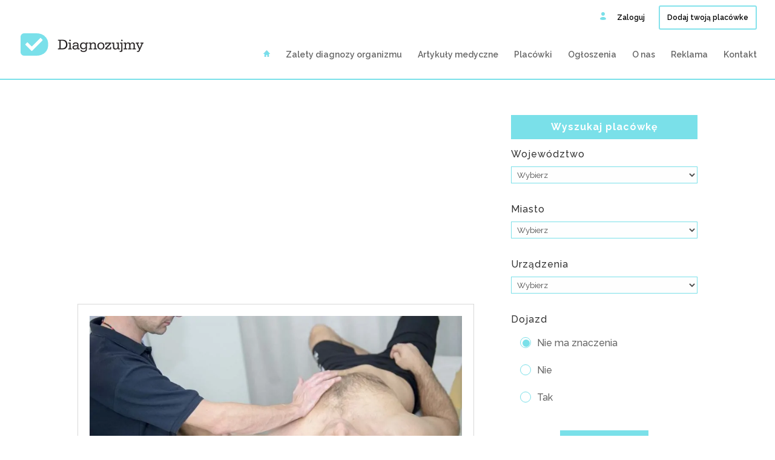

--- FILE ---
content_type: text/html; charset=UTF-8
request_url: https://diagnozujmy.pl/tag/kiedy-terapia-manualna/
body_size: 16262
content:
<!DOCTYPE html>
<!--[if IE 6]>
<html id="ie6" lang="en-US">
<![endif]-->
<!--[if IE 7]>
<html id="ie7" lang="en-US">
<![endif]-->
<!--[if IE 8]>
<html id="ie8" lang="en-US">
<![endif]-->
<!--[if !(IE 6) | !(IE 7) | !(IE 8)  ]><!-->
<html lang="en-US">
<!--<![endif]-->
<head>
	<meta charset="UTF-8" />
			
	<meta http-equiv="X-UA-Compatible" content="IE=edge">
	<link rel="pingback" href="" />

		<!--[if lt IE 9]>
	<script src="https://diagnozujmy.pl/wp-content/themes/Divi/js/html5.js" type="text/javascript"></script>
	<![endif]-->

	<script type="text/javascript">
		document.documentElement.className = 'js';
	</script>
	

	<meta name='robots' content='index, follow, max-image-preview:large, max-snippet:-1, max-video-preview:-1' />
	<style>img:is([sizes="auto" i], [sizes^="auto," i]) { contain-intrinsic-size: 3000px 1500px }</style>
	
	<!-- This site is optimized with the Yoast SEO plugin v26.7 - https://yoast.com/wordpress/plugins/seo/ -->
	<title>kiedy terapia manualna | DIAGNOZUJMY</title>
	<link rel="canonical" href="https://diagnozujmy.pl/tag/kiedy-terapia-manualna/" />
	<meta property="og:locale" content="en_US" />
	<meta property="og:type" content="article" />
	<meta property="og:title" content="kiedy terapia manualna | DIAGNOZUJMY" />
	<meta property="og:url" content="https://diagnozujmy.pl/tag/kiedy-terapia-manualna/" />
	<meta property="og:site_name" content="DIAGNOZUJMY" />
	<meta name="twitter:card" content="summary_large_image" />
	<script type="application/ld+json" class="yoast-schema-graph">{"@context":"https://schema.org","@graph":[{"@type":"CollectionPage","@id":"https://diagnozujmy.pl/tag/kiedy-terapia-manualna/","url":"https://diagnozujmy.pl/tag/kiedy-terapia-manualna/","name":"kiedy terapia manualna | DIAGNOZUJMY","isPartOf":{"@id":"https://diagnozujmy.pl/#website"},"primaryImageOfPage":{"@id":"https://diagnozujmy.pl/tag/kiedy-terapia-manualna/#primaryimage"},"image":{"@id":"https://diagnozujmy.pl/tag/kiedy-terapia-manualna/#primaryimage"},"thumbnailUrl":"https://diagnozujmy.pl/wp-content/uploads/2018/05/terapia-manualna-warszawa.jpg","breadcrumb":{"@id":"https://diagnozujmy.pl/tag/kiedy-terapia-manualna/#breadcrumb"},"inLanguage":"en-US"},{"@type":"ImageObject","inLanguage":"en-US","@id":"https://diagnozujmy.pl/tag/kiedy-terapia-manualna/#primaryimage","url":"https://diagnozujmy.pl/wp-content/uploads/2018/05/terapia-manualna-warszawa.jpg","contentUrl":"https://diagnozujmy.pl/wp-content/uploads/2018/05/terapia-manualna-warszawa.jpg","width":"870","height":"400","caption":"terapia-manualna-warszawa"},{"@type":"BreadcrumbList","@id":"https://diagnozujmy.pl/tag/kiedy-terapia-manualna/#breadcrumb","itemListElement":[{"@type":"ListItem","position":1,"name":"Strona główna","item":"https://diagnozujmy.pl/"},{"@type":"ListItem","position":2,"name":"kiedy terapia manualna"}]},{"@type":"WebSite","@id":"https://diagnozujmy.pl/#website","url":"https://diagnozujmy.pl/","name":"DIAGNOZUJMY","description":"Portal zrzeszający najlepszych diagnostów organizmu w Polsce. Baza rekomendowanych placówek diagnostycznych.","potentialAction":[{"@type":"SearchAction","target":{"@type":"EntryPoint","urlTemplate":"https://diagnozujmy.pl/?s={search_term_string}"},"query-input":{"@type":"PropertyValueSpecification","valueRequired":true,"valueName":"search_term_string"}}],"inLanguage":"en-US"}]}</script>
	<!-- / Yoast SEO plugin. -->


<link rel='dns-prefetch' href='//widgetlogic.org' />
<link rel="alternate" type="application/rss+xml" title="DIAGNOZUJMY &raquo; Feed" href="https://diagnozujmy.pl/feed/" />
<link rel="alternate" type="application/rss+xml" title="DIAGNOZUJMY &raquo; Comments Feed" href="https://diagnozujmy.pl/comments/feed/" />
<link rel="alternate" type="application/rss+xml" title="DIAGNOZUJMY &raquo; kiedy terapia manualna Tag Feed" href="https://diagnozujmy.pl/tag/kiedy-terapia-manualna/feed/" />
<script type="text/javascript">
/* <![CDATA[ */
window._wpemojiSettings = {"baseUrl":"https:\/\/s.w.org\/images\/core\/emoji\/16.0.1\/72x72\/","ext":".png","svgUrl":"https:\/\/s.w.org\/images\/core\/emoji\/16.0.1\/svg\/","svgExt":".svg","source":{"concatemoji":"https:\/\/diagnozujmy.pl\/wp-includes\/js\/wp-emoji-release.min.js?ver=6.8.3"}};
/*! This file is auto-generated */
!function(s,n){var o,i,e;function c(e){try{var t={supportTests:e,timestamp:(new Date).valueOf()};sessionStorage.setItem(o,JSON.stringify(t))}catch(e){}}function p(e,t,n){e.clearRect(0,0,e.canvas.width,e.canvas.height),e.fillText(t,0,0);var t=new Uint32Array(e.getImageData(0,0,e.canvas.width,e.canvas.height).data),a=(e.clearRect(0,0,e.canvas.width,e.canvas.height),e.fillText(n,0,0),new Uint32Array(e.getImageData(0,0,e.canvas.width,e.canvas.height).data));return t.every(function(e,t){return e===a[t]})}function u(e,t){e.clearRect(0,0,e.canvas.width,e.canvas.height),e.fillText(t,0,0);for(var n=e.getImageData(16,16,1,1),a=0;a<n.data.length;a++)if(0!==n.data[a])return!1;return!0}function f(e,t,n,a){switch(t){case"flag":return n(e,"\ud83c\udff3\ufe0f\u200d\u26a7\ufe0f","\ud83c\udff3\ufe0f\u200b\u26a7\ufe0f")?!1:!n(e,"\ud83c\udde8\ud83c\uddf6","\ud83c\udde8\u200b\ud83c\uddf6")&&!n(e,"\ud83c\udff4\udb40\udc67\udb40\udc62\udb40\udc65\udb40\udc6e\udb40\udc67\udb40\udc7f","\ud83c\udff4\u200b\udb40\udc67\u200b\udb40\udc62\u200b\udb40\udc65\u200b\udb40\udc6e\u200b\udb40\udc67\u200b\udb40\udc7f");case"emoji":return!a(e,"\ud83e\udedf")}return!1}function g(e,t,n,a){var r="undefined"!=typeof WorkerGlobalScope&&self instanceof WorkerGlobalScope?new OffscreenCanvas(300,150):s.createElement("canvas"),o=r.getContext("2d",{willReadFrequently:!0}),i=(o.textBaseline="top",o.font="600 32px Arial",{});return e.forEach(function(e){i[e]=t(o,e,n,a)}),i}function t(e){var t=s.createElement("script");t.src=e,t.defer=!0,s.head.appendChild(t)}"undefined"!=typeof Promise&&(o="wpEmojiSettingsSupports",i=["flag","emoji"],n.supports={everything:!0,everythingExceptFlag:!0},e=new Promise(function(e){s.addEventListener("DOMContentLoaded",e,{once:!0})}),new Promise(function(t){var n=function(){try{var e=JSON.parse(sessionStorage.getItem(o));if("object"==typeof e&&"number"==typeof e.timestamp&&(new Date).valueOf()<e.timestamp+604800&&"object"==typeof e.supportTests)return e.supportTests}catch(e){}return null}();if(!n){if("undefined"!=typeof Worker&&"undefined"!=typeof OffscreenCanvas&&"undefined"!=typeof URL&&URL.createObjectURL&&"undefined"!=typeof Blob)try{var e="postMessage("+g.toString()+"("+[JSON.stringify(i),f.toString(),p.toString(),u.toString()].join(",")+"));",a=new Blob([e],{type:"text/javascript"}),r=new Worker(URL.createObjectURL(a),{name:"wpTestEmojiSupports"});return void(r.onmessage=function(e){c(n=e.data),r.terminate(),t(n)})}catch(e){}c(n=g(i,f,p,u))}t(n)}).then(function(e){for(var t in e)n.supports[t]=e[t],n.supports.everything=n.supports.everything&&n.supports[t],"flag"!==t&&(n.supports.everythingExceptFlag=n.supports.everythingExceptFlag&&n.supports[t]);n.supports.everythingExceptFlag=n.supports.everythingExceptFlag&&!n.supports.flag,n.DOMReady=!1,n.readyCallback=function(){n.DOMReady=!0}}).then(function(){return e}).then(function(){var e;n.supports.everything||(n.readyCallback(),(e=n.source||{}).concatemoji?t(e.concatemoji):e.wpemoji&&e.twemoji&&(t(e.twemoji),t(e.wpemoji)))}))}((window,document),window._wpemojiSettings);
/* ]]> */
</script>
<meta content="Diagnozujmy.pl v.1.0" name="generator"/><style id='wp-emoji-styles-inline-css' type='text/css'>

	img.wp-smiley, img.emoji {
		display: inline !important;
		border: none !important;
		box-shadow: none !important;
		height: 1em !important;
		width: 1em !important;
		margin: 0 0.07em !important;
		vertical-align: -0.1em !important;
		background: none !important;
		padding: 0 !important;
	}
</style>
<link rel='stylesheet' id='wp-block-library-css' href='https://diagnozujmy.pl/wp-includes/css/dist/block-library/style.min.css?ver=6.8.3' type='text/css' media='all' />
<style id='classic-theme-styles-inline-css' type='text/css'>
/*! This file is auto-generated */
.wp-block-button__link{color:#fff;background-color:#32373c;border-radius:9999px;box-shadow:none;text-decoration:none;padding:calc(.667em + 2px) calc(1.333em + 2px);font-size:1.125em}.wp-block-file__button{background:#32373c;color:#fff;text-decoration:none}
</style>
<link rel='stylesheet' id='block-widget-css' href='https://diagnozujmy.pl/wp-content/plugins/widget-logic/block_widget/css/widget.css?ver=1768248205' type='text/css' media='all' />
<style id='global-styles-inline-css' type='text/css'>
:root{--wp--preset--aspect-ratio--square: 1;--wp--preset--aspect-ratio--4-3: 4/3;--wp--preset--aspect-ratio--3-4: 3/4;--wp--preset--aspect-ratio--3-2: 3/2;--wp--preset--aspect-ratio--2-3: 2/3;--wp--preset--aspect-ratio--16-9: 16/9;--wp--preset--aspect-ratio--9-16: 9/16;--wp--preset--color--black: #000000;--wp--preset--color--cyan-bluish-gray: #abb8c3;--wp--preset--color--white: #ffffff;--wp--preset--color--pale-pink: #f78da7;--wp--preset--color--vivid-red: #cf2e2e;--wp--preset--color--luminous-vivid-orange: #ff6900;--wp--preset--color--luminous-vivid-amber: #fcb900;--wp--preset--color--light-green-cyan: #7bdcb5;--wp--preset--color--vivid-green-cyan: #00d084;--wp--preset--color--pale-cyan-blue: #8ed1fc;--wp--preset--color--vivid-cyan-blue: #0693e3;--wp--preset--color--vivid-purple: #9b51e0;--wp--preset--gradient--vivid-cyan-blue-to-vivid-purple: linear-gradient(135deg,rgba(6,147,227,1) 0%,rgb(155,81,224) 100%);--wp--preset--gradient--light-green-cyan-to-vivid-green-cyan: linear-gradient(135deg,rgb(122,220,180) 0%,rgb(0,208,130) 100%);--wp--preset--gradient--luminous-vivid-amber-to-luminous-vivid-orange: linear-gradient(135deg,rgba(252,185,0,1) 0%,rgba(255,105,0,1) 100%);--wp--preset--gradient--luminous-vivid-orange-to-vivid-red: linear-gradient(135deg,rgba(255,105,0,1) 0%,rgb(207,46,46) 100%);--wp--preset--gradient--very-light-gray-to-cyan-bluish-gray: linear-gradient(135deg,rgb(238,238,238) 0%,rgb(169,184,195) 100%);--wp--preset--gradient--cool-to-warm-spectrum: linear-gradient(135deg,rgb(74,234,220) 0%,rgb(151,120,209) 20%,rgb(207,42,186) 40%,rgb(238,44,130) 60%,rgb(251,105,98) 80%,rgb(254,248,76) 100%);--wp--preset--gradient--blush-light-purple: linear-gradient(135deg,rgb(255,206,236) 0%,rgb(152,150,240) 100%);--wp--preset--gradient--blush-bordeaux: linear-gradient(135deg,rgb(254,205,165) 0%,rgb(254,45,45) 50%,rgb(107,0,62) 100%);--wp--preset--gradient--luminous-dusk: linear-gradient(135deg,rgb(255,203,112) 0%,rgb(199,81,192) 50%,rgb(65,88,208) 100%);--wp--preset--gradient--pale-ocean: linear-gradient(135deg,rgb(255,245,203) 0%,rgb(182,227,212) 50%,rgb(51,167,181) 100%);--wp--preset--gradient--electric-grass: linear-gradient(135deg,rgb(202,248,128) 0%,rgb(113,206,126) 100%);--wp--preset--gradient--midnight: linear-gradient(135deg,rgb(2,3,129) 0%,rgb(40,116,252) 100%);--wp--preset--font-size--small: 13px;--wp--preset--font-size--medium: 20px;--wp--preset--font-size--large: 36px;--wp--preset--font-size--x-large: 42px;--wp--preset--spacing--20: 0.44rem;--wp--preset--spacing--30: 0.67rem;--wp--preset--spacing--40: 1rem;--wp--preset--spacing--50: 1.5rem;--wp--preset--spacing--60: 2.25rem;--wp--preset--spacing--70: 3.38rem;--wp--preset--spacing--80: 5.06rem;--wp--preset--shadow--natural: 6px 6px 9px rgba(0, 0, 0, 0.2);--wp--preset--shadow--deep: 12px 12px 50px rgba(0, 0, 0, 0.4);--wp--preset--shadow--sharp: 6px 6px 0px rgba(0, 0, 0, 0.2);--wp--preset--shadow--outlined: 6px 6px 0px -3px rgba(255, 255, 255, 1), 6px 6px rgba(0, 0, 0, 1);--wp--preset--shadow--crisp: 6px 6px 0px rgba(0, 0, 0, 1);}:where(.is-layout-flex){gap: 0.5em;}:where(.is-layout-grid){gap: 0.5em;}body .is-layout-flex{display: flex;}.is-layout-flex{flex-wrap: wrap;align-items: center;}.is-layout-flex > :is(*, div){margin: 0;}body .is-layout-grid{display: grid;}.is-layout-grid > :is(*, div){margin: 0;}:where(.wp-block-columns.is-layout-flex){gap: 2em;}:where(.wp-block-columns.is-layout-grid){gap: 2em;}:where(.wp-block-post-template.is-layout-flex){gap: 1.25em;}:where(.wp-block-post-template.is-layout-grid){gap: 1.25em;}.has-black-color{color: var(--wp--preset--color--black) !important;}.has-cyan-bluish-gray-color{color: var(--wp--preset--color--cyan-bluish-gray) !important;}.has-white-color{color: var(--wp--preset--color--white) !important;}.has-pale-pink-color{color: var(--wp--preset--color--pale-pink) !important;}.has-vivid-red-color{color: var(--wp--preset--color--vivid-red) !important;}.has-luminous-vivid-orange-color{color: var(--wp--preset--color--luminous-vivid-orange) !important;}.has-luminous-vivid-amber-color{color: var(--wp--preset--color--luminous-vivid-amber) !important;}.has-light-green-cyan-color{color: var(--wp--preset--color--light-green-cyan) !important;}.has-vivid-green-cyan-color{color: var(--wp--preset--color--vivid-green-cyan) !important;}.has-pale-cyan-blue-color{color: var(--wp--preset--color--pale-cyan-blue) !important;}.has-vivid-cyan-blue-color{color: var(--wp--preset--color--vivid-cyan-blue) !important;}.has-vivid-purple-color{color: var(--wp--preset--color--vivid-purple) !important;}.has-black-background-color{background-color: var(--wp--preset--color--black) !important;}.has-cyan-bluish-gray-background-color{background-color: var(--wp--preset--color--cyan-bluish-gray) !important;}.has-white-background-color{background-color: var(--wp--preset--color--white) !important;}.has-pale-pink-background-color{background-color: var(--wp--preset--color--pale-pink) !important;}.has-vivid-red-background-color{background-color: var(--wp--preset--color--vivid-red) !important;}.has-luminous-vivid-orange-background-color{background-color: var(--wp--preset--color--luminous-vivid-orange) !important;}.has-luminous-vivid-amber-background-color{background-color: var(--wp--preset--color--luminous-vivid-amber) !important;}.has-light-green-cyan-background-color{background-color: var(--wp--preset--color--light-green-cyan) !important;}.has-vivid-green-cyan-background-color{background-color: var(--wp--preset--color--vivid-green-cyan) !important;}.has-pale-cyan-blue-background-color{background-color: var(--wp--preset--color--pale-cyan-blue) !important;}.has-vivid-cyan-blue-background-color{background-color: var(--wp--preset--color--vivid-cyan-blue) !important;}.has-vivid-purple-background-color{background-color: var(--wp--preset--color--vivid-purple) !important;}.has-black-border-color{border-color: var(--wp--preset--color--black) !important;}.has-cyan-bluish-gray-border-color{border-color: var(--wp--preset--color--cyan-bluish-gray) !important;}.has-white-border-color{border-color: var(--wp--preset--color--white) !important;}.has-pale-pink-border-color{border-color: var(--wp--preset--color--pale-pink) !important;}.has-vivid-red-border-color{border-color: var(--wp--preset--color--vivid-red) !important;}.has-luminous-vivid-orange-border-color{border-color: var(--wp--preset--color--luminous-vivid-orange) !important;}.has-luminous-vivid-amber-border-color{border-color: var(--wp--preset--color--luminous-vivid-amber) !important;}.has-light-green-cyan-border-color{border-color: var(--wp--preset--color--light-green-cyan) !important;}.has-vivid-green-cyan-border-color{border-color: var(--wp--preset--color--vivid-green-cyan) !important;}.has-pale-cyan-blue-border-color{border-color: var(--wp--preset--color--pale-cyan-blue) !important;}.has-vivid-cyan-blue-border-color{border-color: var(--wp--preset--color--vivid-cyan-blue) !important;}.has-vivid-purple-border-color{border-color: var(--wp--preset--color--vivid-purple) !important;}.has-vivid-cyan-blue-to-vivid-purple-gradient-background{background: var(--wp--preset--gradient--vivid-cyan-blue-to-vivid-purple) !important;}.has-light-green-cyan-to-vivid-green-cyan-gradient-background{background: var(--wp--preset--gradient--light-green-cyan-to-vivid-green-cyan) !important;}.has-luminous-vivid-amber-to-luminous-vivid-orange-gradient-background{background: var(--wp--preset--gradient--luminous-vivid-amber-to-luminous-vivid-orange) !important;}.has-luminous-vivid-orange-to-vivid-red-gradient-background{background: var(--wp--preset--gradient--luminous-vivid-orange-to-vivid-red) !important;}.has-very-light-gray-to-cyan-bluish-gray-gradient-background{background: var(--wp--preset--gradient--very-light-gray-to-cyan-bluish-gray) !important;}.has-cool-to-warm-spectrum-gradient-background{background: var(--wp--preset--gradient--cool-to-warm-spectrum) !important;}.has-blush-light-purple-gradient-background{background: var(--wp--preset--gradient--blush-light-purple) !important;}.has-blush-bordeaux-gradient-background{background: var(--wp--preset--gradient--blush-bordeaux) !important;}.has-luminous-dusk-gradient-background{background: var(--wp--preset--gradient--luminous-dusk) !important;}.has-pale-ocean-gradient-background{background: var(--wp--preset--gradient--pale-ocean) !important;}.has-electric-grass-gradient-background{background: var(--wp--preset--gradient--electric-grass) !important;}.has-midnight-gradient-background{background: var(--wp--preset--gradient--midnight) !important;}.has-small-font-size{font-size: var(--wp--preset--font-size--small) !important;}.has-medium-font-size{font-size: var(--wp--preset--font-size--medium) !important;}.has-large-font-size{font-size: var(--wp--preset--font-size--large) !important;}.has-x-large-font-size{font-size: var(--wp--preset--font-size--x-large) !important;}
:where(.wp-block-post-template.is-layout-flex){gap: 1.25em;}:where(.wp-block-post-template.is-layout-grid){gap: 1.25em;}
:where(.wp-block-columns.is-layout-flex){gap: 2em;}:where(.wp-block-columns.is-layout-grid){gap: 2em;}
:root :where(.wp-block-pullquote){font-size: 1.5em;line-height: 1.6;}
</style>
<link rel='stylesheet' id='style-css' href='https://diagnozujmy.pl/wp-content/plugins/Divi_Switch/switch-style.css?ver=6.8.3' type='text/css' media='all' />
<link rel='stylesheet' id='_ning_font_awesome_css-css' href='https://diagnozujmy.pl/wp-content/plugins/angwp/assets/fonts/font-awesome/css/font-awesome.min.css?ver=1.5.1' type='text/css' media='all' />
<link rel='stylesheet' id='_ning_css-css' href='https://diagnozujmy.pl/wp-content/plugins/angwp/assets/dist/angwp.bundle.js.css?ver=1.5.1' type='text/css' media='all' />
<link rel='stylesheet' id='spr_col_animate_css-css' href='https://diagnozujmy.pl/wp-content/plugins/angwp/include/extensions/spr_columns/assets/css/animate.min.css?ver=1.5.1' type='text/css' media='all' />
<link rel='stylesheet' id='spr_col_css-css' href='https://diagnozujmy.pl/wp-content/plugins/angwp/include/extensions/spr_columns/assets/css/spr_columns.css?ver=1.5.1' type='text/css' media='all' />
<link rel='stylesheet' id='gdpr-css' href='https://diagnozujmy.pl/wp-content/plugins/gdpr/dist/css/public.css?ver=2.1.2' type='text/css' media='all' />
<link rel='stylesheet' id='related-posts-by-taxonomy-css' href='https://diagnozujmy.pl/wp-content/plugins/related-posts-by-taxonomy/includes/assets/css/styles.css?ver=6.8.3' type='text/css' media='all' />
<link rel='stylesheet' id='search-filter-plugin-styles-css' href='https://diagnozujmy.pl/wp-content/plugins/SearchFilterPro/public/assets/css/search-filter.min.css?ver=2.4.6' type='text/css' media='all' />
<link rel='stylesheet' id='parent-style-css' href='https://diagnozujmy.pl/wp-content/themes/Divi/style.dev.css?ver=6.8.3' type='text/css' media='all' />
<link rel='stylesheet' id='divi-style-css' href='https://diagnozujmy.pl/wp-content/themes/Diagnozujmy/style.css?ver=4.6.6' type='text/css' media='all' />
<link rel='stylesheet' id='recent-posts-widget-with-thumbnails-public-style-css' href='https://diagnozujmy.pl/wp-content/plugins/recent-posts-widget-with-thumbnails/public.css?ver=7.1.1' type='text/css' media='all' />
<link rel='stylesheet' id='wp-pagenavi-css' href='https://diagnozujmy.pl/wp-content/plugins/wp-pagenavi/pagenavi-css.css?ver=2.70' type='text/css' media='all' />
<link rel='stylesheet' id='et-shortcodes-responsive-css-css' href='https://diagnozujmy.pl/wp-content/themes/Divi/epanel/shortcodes/css/shortcodes_responsive.css?ver=4.6.6' type='text/css' media='all' />
<link rel='stylesheet' id='magnific-popup-css' href='https://diagnozujmy.pl/wp-content/themes/Divi/includes/builder/styles/magnific_popup.css?ver=4.6.6' type='text/css' media='all' />
<link rel='stylesheet' id='dashicons-css' href='https://diagnozujmy.pl/wp-includes/css/dashicons.min.css?ver=6.8.3' type='text/css' media='all' />
<script type="text/javascript" src="https://diagnozujmy.pl/wp-includes/js/jquery/jquery.min.js?ver=3.7.1" id="jquery-core-js"></script>
<script type="text/javascript" src="https://diagnozujmy.pl/wp-includes/js/jquery/jquery-migrate.min.js?ver=3.4.1" id="jquery-migrate-js"></script>
<script type="text/javascript" src="https://diagnozujmy.pl/wp-content/plugins/angwp/assets/dev/js/advertising.js?ver=6.8.3" id="adning_dummy_advertising-js"></script>
<script type="text/javascript" id="gdpr-js-extra">
/* <![CDATA[ */
var GDPR = {"ajaxurl":"https:\/\/diagnozujmy.pl\/wp-admin\/admin-ajax.php","logouturl":"","i18n":{"aborting":"Aborting","logging_out":"You are being logged out.","continue":"Continue","cancel":"Cancel","ok":"OK","close_account":"Close your account?","close_account_warning":"Your account will be closed and all data will be permanently deleted and cannot be recovered. Are you sure?","are_you_sure":"Are you sure?","policy_disagree":"By disagreeing you will no longer have access to our site and will be logged out."},"is_user_logged_in":"","refresh":"1"};
/* ]]> */
</script>
<script type="text/javascript" src="https://diagnozujmy.pl/wp-content/plugins/gdpr/dist/js/public.js?ver=2.1.2" id="gdpr-js"></script>
<script type="text/javascript" src="https://diagnozujmy.pl/wp-content/themes/Divi/core/admin/js/es6-promise.auto.min.js?ver=6.8.3" id="es6-promise-js"></script>
<script type="text/javascript" id="et-core-api-spam-recaptcha-js-extra">
/* <![CDATA[ */
var et_core_api_spam_recaptcha = {"site_key":"","page_action":{"action":"terapia_manualna_na_czym_to_polega"}};
/* ]]> */
</script>
<script type="text/javascript" src="https://diagnozujmy.pl/wp-content/themes/Divi/core/admin/js/recaptcha.js?ver=6.8.3" id="et-core-api-spam-recaptcha-js"></script>
<link rel="https://api.w.org/" href="https://diagnozujmy.pl/wp-json/" /><link rel="alternate" title="JSON" type="application/json" href="https://diagnozujmy.pl/wp-json/wp/v2/tags/2394" />
<meta name="viewport" content="width=device-width, initial-scale=1.0, maximum-scale=1.0, user-scalable=0" /><link rel="shortcut icon" href="/wp-content/uploads/favicon-1.ico" /><script async src="https://www.googletagmanager.com/gtag/js?id=UA-182980637-1"></script>
<script>
  window.dataLayer = window.dataLayer || [];
  function gtag(){dataLayer.push(arguments);}
  gtag('js', new Date());

  gtag('config', 'UA-182980637-1');
</script>
<!-- Facebook Pixel Code -->
<script>
  !function(f,b,e,v,n,t,s)
  {if(f.fbq)return;n=f.fbq=function(){n.callMethod?
  n.callMethod.apply(n,arguments):n.queue.push(arguments)};
  if(!f._fbq)f._fbq=n;n.push=n;n.loaded=!0;n.version='2.0';
  n.queue=[];t=b.createElement(e);t.async=!0;
  t.src=v;s=b.getElementsByTagName(e)[0];
  s.parentNode.insertBefore(t,s)}(window, document,'script',
  'https://connect.facebook.net/en_US/fbevents.js');
  fbq('init', '514504739270157');
  fbq('track', 'PageView');
</script>
<noscript><img height="1" width="1" style="display:none" src="https://www.facebook.com/tr?id=514504739270157&amp;ev=PageView&amp;noscript=1"></noscript>
<!-- End Facebook Pixel Code -->


<script async src="//pagead2.googlesyndication.com/pagead/js/adsbygoogle.js"></script>
            <script>
                (adsbygoogle = window.adsbygoogle || []).push({
                    google_ad_client: "ca-pub-2018179296280151",
                    enable_page_level_ads: true
                });
            </script>
<!-- Ads on this site are served by Adning v1.5.1 - adning.com -->
<style></style><!-- / Adning. -->

<style id="et-divi-customizer-global-cached-inline-styles">body,.et_pb_column_1_2 .et_quote_content blockquote cite,.et_pb_column_1_2 .et_link_content a.et_link_main_url,.et_pb_column_1_3 .et_quote_content blockquote cite,.et_pb_column_3_8 .et_quote_content blockquote cite,.et_pb_column_1_4 .et_quote_content blockquote cite,.et_pb_blog_grid .et_quote_content blockquote cite,.et_pb_column_1_3 .et_link_content a.et_link_main_url,.et_pb_column_3_8 .et_link_content a.et_link_main_url,.et_pb_column_1_4 .et_link_content a.et_link_main_url,.et_pb_blog_grid .et_link_content a.et_link_main_url,body .et_pb_bg_layout_light .et_pb_post p,body .et_pb_bg_layout_dark .et_pb_post p{font-size:16px}.et_pb_slide_content,.et_pb_best_value{font-size:18px}.woocommerce #respond input#submit,.woocommerce-page #respond input#submit,.woocommerce #content input.button,.woocommerce-page #content input.button,.woocommerce-message,.woocommerce-error,.woocommerce-info{background:#7ae0e9!important}#et_search_icon:hover,.mobile_menu_bar:before,.mobile_menu_bar:after,.et_toggle_slide_menu:after,.et-social-icon a:hover,.et_pb_sum,.et_pb_pricing li a,.et_pb_pricing_table_button,.et_overlay:before,.entry-summary p.price ins,.woocommerce div.product span.price,.woocommerce-page div.product span.price,.woocommerce #content div.product span.price,.woocommerce-page #content div.product span.price,.woocommerce div.product p.price,.woocommerce-page div.product p.price,.woocommerce #content div.product p.price,.woocommerce-page #content div.product p.price,.et_pb_member_social_links a:hover,.woocommerce .star-rating span:before,.woocommerce-page .star-rating span:before,.et_pb_widget li a:hover,.et_pb_filterable_portfolio .et_pb_portfolio_filters li a.active,.et_pb_filterable_portfolio .et_pb_portofolio_pagination ul li a.active,.et_pb_gallery .et_pb_gallery_pagination ul li a.active,.wp-pagenavi span.current,.wp-pagenavi a:hover,.nav-single a,.tagged_as a,.posted_in a{color:#7ae0e9}.et_pb_contact_submit,.et_password_protected_form .et_submit_button,.et_pb_bg_layout_light .et_pb_newsletter_button,.comment-reply-link,.form-submit .et_pb_button,.et_pb_bg_layout_light .et_pb_promo_button,.et_pb_bg_layout_light .et_pb_more_button,.woocommerce a.button.alt,.woocommerce-page a.button.alt,.woocommerce button.button.alt,.woocommerce button.button.alt.disabled,.woocommerce-page button.button.alt,.woocommerce-page button.button.alt.disabled,.woocommerce input.button.alt,.woocommerce-page input.button.alt,.woocommerce #respond input#submit.alt,.woocommerce-page #respond input#submit.alt,.woocommerce #content input.button.alt,.woocommerce-page #content input.button.alt,.woocommerce a.button,.woocommerce-page a.button,.woocommerce button.button,.woocommerce-page button.button,.woocommerce input.button,.woocommerce-page input.button,.et_pb_contact p input[type="checkbox"]:checked+label i:before,.et_pb_bg_layout_light.et_pb_module.et_pb_button{color:#7ae0e9}.footer-widget h4{color:#7ae0e9}.et-search-form,.nav li ul,.et_mobile_menu,.footer-widget li:before,.et_pb_pricing li:before,blockquote{border-color:#7ae0e9}.et_pb_counter_amount,.et_pb_featured_table .et_pb_pricing_heading,.et_quote_content,.et_link_content,.et_audio_content,.et_pb_post_slider.et_pb_bg_layout_dark,.et_slide_in_menu_container,.et_pb_contact p input[type="radio"]:checked+label i:before{background-color:#7ae0e9}a{color:#7ae0e9}#top-header,#et-secondary-nav li ul{background-color:#ffffff}#top-header,#top-header a{color:#000000}#top-menu li.current-menu-ancestor>a,#top-menu li.current-menu-item>a,#top-menu li.current_page_item>a,.et_color_scheme_red #top-menu li.current-menu-ancestor>a,.et_color_scheme_red #top-menu li.current-menu-item>a,.et_color_scheme_red #top-menu li.current_page_item>a,.et_color_scheme_pink #top-menu li.current-menu-ancestor>a,.et_color_scheme_pink #top-menu li.current-menu-item>a,.et_color_scheme_pink #top-menu li.current_page_item>a,.et_color_scheme_orange #top-menu li.current-menu-ancestor>a,.et_color_scheme_orange #top-menu li.current-menu-item>a,.et_color_scheme_orange #top-menu li.current_page_item>a,.et_color_scheme_green #top-menu li.current-menu-ancestor>a,.et_color_scheme_green #top-menu li.current-menu-item>a,.et_color_scheme_green #top-menu li.current_page_item>a{color:#7ae0e9}#footer-widgets .footer-widget a,#footer-widgets .footer-widget li a,#footer-widgets .footer-widget li a:hover{color:#ffffff}.footer-widget{color:#ffffff}#main-footer .footer-widget h4{color:#7ae0e9}.footer-widget li:before{border-color:#7ae0e9}#footer-widgets .footer-widget li:before{top:10.6px}h1,h2,h3,h4,h5,h6,.et_quote_content blockquote p,.et_pb_slide_description .et_pb_slide_title{letter-spacing:1px;line-height:1.3em}body.home-posts #left-area .et_pb_post .post-meta,body.archive #left-area .et_pb_post .post-meta,body.search #left-area .et_pb_post .post-meta,body.single #left-area .et_pb_post .post-meta{line-height:1.1em}body.home-posts #left-area .et_pb_post h2,body.archive #left-area .et_pb_post h2,body.search #left-area .et_pb_post h2,body.single .et_post_meta_wrapper h1{line-height:1.2em}.et_slide_in_menu_container,.et_slide_in_menu_container .et-search-field{letter-spacing:px}.et_slide_in_menu_container .et-search-field::-moz-placeholder{letter-spacing:px}.et_slide_in_menu_container .et-search-field::-webkit-input-placeholder{letter-spacing:px}.et_slide_in_menu_container .et-search-field:-ms-input-placeholder{letter-spacing:px}@media only screen and (min-width:981px){.et-fixed-header#top-header,.et-fixed-header#top-header #et-secondary-nav li ul{background-color:#7ae0e9}.et-fixed-header #top-menu li.current-menu-ancestor>a,.et-fixed-header #top-menu li.current-menu-item>a,.et-fixed-header #top-menu li.current_page_item>a{color:#7ae0e9!important}.et-fixed-header#top-header a{color:#000000}body.home-posts #left-area .et_pb_post .post-meta,body.archive #left-area .et_pb_post .post-meta,body.search #left-area .et_pb_post .post-meta,body.single #left-area .et_pb_post .post-meta{font-size:12px}body.home-posts #left-area .et_pb_post h2,body.archive #left-area .et_pb_post h2,body.search #left-area .et_pb_post h2{font-size:22.533333333333px}body.single .et_post_meta_wrapper h1{font-size:26px}}@media only screen and (min-width:1350px){.et_pb_row{padding:27px 0}.et_pb_section{padding:54px 0}.single.et_pb_pagebuilder_layout.et_full_width_page .et_post_meta_wrapper{padding-top:81px}.et_pb_fullwidth_section{padding:0}}h1,h1.et_pb_contact_main_title,.et_pb_title_container h1{font-size:27px}h2,.product .related h2,.et_pb_column_1_2 .et_quote_content blockquote p{font-size:23px}h3{font-size:19px}h4,.et_pb_circle_counter h3,.et_pb_number_counter h3,.et_pb_column_1_3 .et_pb_post h2,.et_pb_column_1_4 .et_pb_post h2,.et_pb_blog_grid h2,.et_pb_column_1_3 .et_quote_content blockquote p,.et_pb_column_3_8 .et_quote_content blockquote p,.et_pb_column_1_4 .et_quote_content blockquote p,.et_pb_blog_grid .et_quote_content blockquote p,.et_pb_column_1_3 .et_link_content h2,.et_pb_column_3_8 .et_link_content h2,.et_pb_column_1_4 .et_link_content h2,.et_pb_blog_grid .et_link_content h2,.et_pb_column_1_3 .et_audio_content h2,.et_pb_column_3_8 .et_audio_content h2,.et_pb_column_1_4 .et_audio_content h2,.et_pb_blog_grid .et_audio_content h2,.et_pb_column_3_8 .et_pb_audio_module_content h2,.et_pb_column_1_3 .et_pb_audio_module_content h2,.et_pb_gallery_grid .et_pb_gallery_item h3,.et_pb_portfolio_grid .et_pb_portfolio_item h2,.et_pb_filterable_portfolio_grid .et_pb_portfolio_item h2{font-size:16px}h5{font-size:14px}h6{font-size:12px}.et_pb_slide_description .et_pb_slide_title{font-size:41px}.woocommerce ul.products li.product h3,.woocommerce-page ul.products li.product h3,.et_pb_gallery_grid .et_pb_gallery_item h3,.et_pb_portfolio_grid .et_pb_portfolio_item h2,.et_pb_filterable_portfolio_grid .et_pb_portfolio_item h2,.et_pb_column_1_4 .et_pb_audio_module_content h2{font-size:14px}@media only screen and (max-width:980px){h1{font-size:35px}h2,.product .related h2,.et_pb_column_1_2 .et_quote_content blockquote p{font-size:30px}h3{font-size:25px}h4,.et_pb_circle_counter h3,.et_pb_number_counter h3,.et_pb_column_1_3 .et_pb_post h2,.et_pb_column_1_4 .et_pb_post h2,.et_pb_blog_grid h2,.et_pb_column_1_3 .et_quote_content blockquote p,.et_pb_column_3_8 .et_quote_content blockquote p,.et_pb_column_1_4 .et_quote_content blockquote p,.et_pb_blog_grid .et_quote_content blockquote p,.et_pb_column_1_3 .et_link_content h2,.et_pb_column_3_8 .et_link_content h2,.et_pb_column_1_4 .et_link_content h2,.et_pb_blog_grid .et_link_content h2,.et_pb_column_1_3 .et_audio_content h2,.et_pb_column_3_8 .et_audio_content h2,.et_pb_column_1_4 .et_audio_content h2,.et_pb_blog_grid .et_audio_content h2,.et_pb_column_3_8 .et_pb_audio_module_content h2,.et_pb_column_1_3 .et_pb_audio_module_content h2,.et_pb_gallery_grid .et_pb_gallery_item h3,.et_pb_portfolio_grid .et_pb_portfolio_item h2,.et_pb_filterable_portfolio_grid .et_pb_portfolio_item h2{font-size:21px}.et_pb_slider.et_pb_module .et_pb_slides .et_pb_slide_description .et_pb_slide_title{font-size:53px}.woocommerce ul.products li.product h3,.woocommerce-page ul.products li.product h3,.et_pb_gallery_grid .et_pb_gallery_item h3,.et_pb_portfolio_grid .et_pb_portfolio_item h2,.et_pb_filterable_portfolio_grid .et_pb_portfolio_item h2,.et_pb_column_1_4 .et_pb_audio_module_content h2{font-size:18px}h5{font-size:18px}h6{font-size:16px}.et_pb_section{padding:0px 0}.et_pb_section.et_pb_fullwidth_section{padding:0}.et_pb_row,.et_pb_column .et_pb_row_inner{padding:6px 0}}@media only screen and (max-width:767px){body,.et_pb_column_1_2 .et_quote_content blockquote cite,.et_pb_column_1_2 .et_link_content a.et_link_main_url,.et_pb_column_1_3 .et_quote_content blockquote cite,.et_pb_column_3_8 .et_quote_content blockquote cite,.et_pb_column_1_4 .et_quote_content blockquote cite,.et_pb_blog_grid .et_quote_content blockquote cite,.et_pb_column_1_3 .et_link_content a.et_link_main_url,.et_pb_column_3_8 .et_link_content a.et_link_main_url,.et_pb_column_1_4 .et_link_content a.et_link_main_url,.et_pb_blog_grid .et_link_content a.et_link_main_url{font-size:12px}.et_pb_slider.et_pb_module .et_pb_slides .et_pb_slide_content,.et_pb_best_value{font-size:13px}h1{font-size:33px}h2,.product .related h2,.et_pb_column_1_2 .et_quote_content blockquote p{font-size:28px}h3{font-size:24px}h4,.et_pb_circle_counter h3,.et_pb_number_counter h3,.et_pb_column_1_3 .et_pb_post h2,.et_pb_column_1_4 .et_pb_post h2,.et_pb_blog_grid h2,.et_pb_column_1_3 .et_quote_content blockquote p,.et_pb_column_3_8 .et_quote_content blockquote p,.et_pb_column_1_4 .et_quote_content blockquote p,.et_pb_blog_grid .et_quote_content blockquote p,.et_pb_column_1_3 .et_link_content h2,.et_pb_column_3_8 .et_link_content h2,.et_pb_column_1_4 .et_link_content h2,.et_pb_blog_grid .et_link_content h2,.et_pb_column_1_3 .et_audio_content h2,.et_pb_column_3_8 .et_audio_content h2,.et_pb_column_1_4 .et_audio_content h2,.et_pb_blog_grid .et_audio_content h2,.et_pb_column_3_8 .et_pb_audio_module_content h2,.et_pb_column_1_3 .et_pb_audio_module_content h2,.et_pb_gallery_grid .et_pb_gallery_item h3,.et_pb_portfolio_grid .et_pb_portfolio_item h2,.et_pb_filterable_portfolio_grid .et_pb_portfolio_item h2{font-size:19px}.et_pb_slider.et_pb_module .et_pb_slides .et_pb_slide_description .et_pb_slide_title{font-size:50px}.woocommerce ul.products li.product h3,.woocommerce-page ul.products li.product h3,.et_pb_gallery_grid .et_pb_gallery_item h3,.et_pb_portfolio_grid .et_pb_portfolio_item h2,.et_pb_filterable_portfolio_grid .et_pb_portfolio_item h2,.et_pb_column_1_4 .et_pb_audio_module_content h2{font-size:17px}h5{font-size:17px}h6{font-size:15px}.et_pb_row,.et_pb_column .et_pb_row_inner{padding:0px 0}}	h1,h2,h3,h4,h5,h6{font-family:'Raleway',Helvetica,Arial,Lucida,sans-serif}body,input,textarea,select{font-family:'Raleway',Helvetica,Arial,Lucida,sans-serif}body #page-container #sidebar{width:33%}body #page-container #left-area{width:67%}.et_right_sidebar #main-content .container:before{right:33%!important}.et_left_sidebar #main-content .container:before{left:33%!important}@media all and (max-width:479px){#crumbs{display:none}}.admin_post_sponsorowany .acf-label label{display:none}.sf-field-post-meta-urzadzenia_w_placowce .sf-input-select{text-transform:capitalize}</style></head>
<body class="archive tag tag-kiedy-terapia-manualna tag-2394 wp-theme-Divi wp-child-theme-Diagnozujmy ds_border_top ds_mobile_side_light ds_remove_line et_bloom et_pb_button_helper_class et_fullwidth_nav et_fullwidth_secondary_nav et_non_fixed_nav et_show_nav et_secondary_nav_enabled et_secondary_nav_only_menu et_primary_nav_dropdown_animation_fade et_secondary_nav_dropdown_animation_fade et_header_style_left et_pb_footer_columns4 et_cover_background osx et_pb_gutters2 et_right_sidebar et_divi_theme et-db">

	<div id="page-container">

			<div id="top-header">
			<div class="container clearfix">

			
				<div id="et-secondary-menu">
				<ul id="et-secondary-nav" class="menu"><li class="login-icon none menu-item menu-item-type-custom menu-item-object-custom menu-item-5764"><a href="#"><picture><source srcset="https://diagnozujmy.pl/wp-content/uploads/login-icon.webp "  type="image/webp"><img src="https://diagnozujmy.pl/wp-content/uploads/login-icon.png" class=" sp-no-webp" alt="login"  > </picture></a></li>
<li class="menu-item menu-item-type-custom menu-item-object-custom menu-item-5661"><a href="/login/">Zaloguj</a></li>
<li class="dodajmenu menu-item menu-item-type-post_type menu-item-object-page menu-item-5712"><a href="https://diagnozujmy.pl/dodaj-twoja-placowke/">Dodaj twoją placówke</a></li>
</ul>				</div> <!-- #et-secondary-menu -->

			</div> <!-- .container -->
		</div> <!-- #top-header -->
	
	
		<header id="main-header" data-height-onload="66">
			<div class="container clearfix et_menu_container">
							<div class="logo_container">
					<span class="logo_helper"></span>
					<a href="https://diagnozujmy.pl/">
						<img src="/wp-content/uploads/logo.png" alt="DIAGNOZUJMY" id="logo" data-height-percentage="54" />
					</a>
				</div>
				<div id="et-top-navigation" data-height="66" data-fixed-height="40">
											<nav id="top-menu-nav">
						<ul id="top-menu" class="nav"><li id="menu-item-5762" class="menu-item menu-item-type-custom menu-item-object-custom menu-item-5762"><a href="/"><picture><source srcset="https://diagnozujmy.pl/wp-content/uploads/home-icon-1x.webp "  type="image/webp"><img src="https://diagnozujmy.pl/wp-content/uploads/home-icon-1x.png" class=" sp-no-webp" alt="strona głowna"  > </picture></a></li>
<li id="menu-item-5673" class="menu-item menu-item-type-post_type menu-item-object-page menu-item-5673"><a href="https://diagnozujmy.pl/zalety-diagnozy/">Zalety diagnozy organizmu</a></li>
<li id="menu-item-5664" class="menu-item menu-item-type-post_type menu-item-object-page current_page_parent menu-item-5664"><a href="https://diagnozujmy.pl/artykuly-medyczne/">Artykuły medyczne</a></li>
<li id="menu-item-5674" class="menu-item menu-item-type-custom menu-item-object-custom menu-item-5674"><a href="/lista-placowek/">Placówki</a></li>
<li id="menu-item-27992" class="menu-item menu-item-type-post_type menu-item-object-page menu-item-27992"><a href="https://diagnozujmy.pl/ogloszenia/">Ogłoszenia</a></li>
<li id="menu-item-5667" class="menu-item menu-item-type-post_type menu-item-object-page menu-item-5667"><a href="https://diagnozujmy.pl/o-nas/">O nas</a></li>
<li id="menu-item-5670" class="menu-item menu-item-type-post_type menu-item-object-page menu-item-5670"><a href="https://diagnozujmy.pl/reklama/">Reklama</a></li>
<li id="menu-item-5666" class="menu-item menu-item-type-post_type menu-item-object-page menu-item-5666"><a href="https://diagnozujmy.pl/kontakt/">Kontakt</a></li>
</ul>						</nav>
					
					
					
					
					<div id="et_mobile_nav_menu">
				<div class="mobile_nav closed">
					<span class="select_page">Select Page</span>
					<span class="mobile_menu_bar mobile_menu_bar_toggle"></span>
				</div>
			</div>				</div> <!-- #et-top-navigation -->
			</div> <!-- .container -->
			<div class="et_search_outer">
				<div class="container et_search_form_container">
					<form role="search" method="get" class="et-search-form" action="https://diagnozujmy.pl/">
					<input type="search" class="et-search-field" placeholder="Search &hellip;" value="" name="s" title="Search for:" />					</form>
					<span class="et_close_search_field"></span>
				</div>
			</div>
		</header> <!-- #main-header -->

		<div id="et-main-area">
<div id="main-content">
	<div class="container">
		<div id="content-area" class="clearfix ">

			<div id="left-area" class="et_pb_blog_grid clearfix et_pb_module et_pb_bg_layout_light  et_pb_blog_0 et_pb_blog_grid_dropshadow">
			<ins class="adsbygoogle"
				 style="display:block;margin-bottom:2em;"
				 data-ad-client="ca-pub-2018179296280151"
				 data-ad-slot="2879321342"
				 data-ad-format="auto"
				 data-full-width-responsive="true">
			</ins>
			<script>
				 (adsbygoogle = window.adsbygoogle || []).push({});
			</script>
								
					<article id="post-210262" class="et_pb_post post-210262 post type-post status-publish format-standard has-post-thumbnail hentry category-artykuly category-bole tag-kiedy-terapia-manualna tag-na-czym-polega-terapia-manualna tag-terapia-manualna tag-zastosowanie-terapii-manualnej">

											<a href="https://diagnozujmy.pl/terapia-manualna-na-czym-to-polega/">
								<picture><source srcset="https://diagnozujmy.pl/wp-content/uploads/2018/05/terapia-manualna-warszawa.webp "  type="image/webp"><img src="https://diagnozujmy.pl/wp-content/uploads/2018/05/terapia-manualna-warszawa.jpg" height="675" width="1080" class=" sp-no-webp" alt="Terapia manualna – na czym to polega?"  > </picture>							</a>
					
									
										<h2 class="entry-title"><a href="https://diagnozujmy.pl/terapia-manualna-na-czym-to-polega/">Terapia manualna – na czym to polega?</a></h2>

					<p class="post-meta"> by <span class="author vcard"><a href="https://diagnozujmy.pl/author/diagnozujmy/" title="Posts by Diagnozujmy" rel="author">Diagnozujmy</a></span> | <span class="published">maj 7, 2018</span> | <a href="https://diagnozujmy.pl/category/artykuly/" rel="category tag">Artykuły</a>, <a href="https://diagnozujmy.pl/category/artykuly/bole/" rel="category tag">Bóle</a></p>Zastanawiasz się, w jaki sposób można ograniczyć dolegliwości związane z wadami postawy czy bólami głowy? Prostą i skuteczną metodą łagodzenia tego typu schorzeń jest terapia manualna, czyli metoda leczenia z wykorzystaniem biomechaniki oraz wiedzy o anatomii...
				
					</article> <!-- .et_pb_post -->
			<ins class="adsbygoogle"
     style="display:block"
     data-ad-client="ca-pub-2018179296280151"
     data-ad-slot="9216664832"
     data-ad-format="auto"
     data-full-width-responsive="true"></ins>
<script>
     (adsbygoogle = window.adsbygoogle || []).push({});
</script>			</div> <!-- #left-area -->

				<div id="sidebar">
		<div id="search_filter_register_widget-4" class="et_pb_widget widget_search_filter_register_widget"><h4 class="widgettitle">Wyszukaj placówkę</h4><form data-sf-form-id='209157' data-is-rtl='0' data-maintain-state='1' data-results-url='https://diagnozujmy.pl/szukaj-placowki/' data-ajax-url='https://diagnozujmy.pl/szukaj-placowki/?sf_data=results' data-ajax-form-url='https://diagnozujmy.pl/?sfid=209157&amp;sf_action=get_data&amp;sf_data=form' data-display-result-method='archive' data-use-history-api='1' data-template-loaded='0' data-lang-code='' data-ajax='1' data-ajax-data-type='html' data-ajax-target='#main' data-ajax-pagination-type='normal' data-ajax-links-selector='.pagination a' data-update-ajax-url='1' data-scroll-to-pos='0' data-init-paged='1' data-auto-update='' action='https://diagnozujmy.pl/szukaj-placowki/' method='post' class='searchandfilter' id='search-filter-form-209157' autocomplete='off' data-instance-count='1'><ul><li class="sf-field-post-meta-sk_cf_wojewodztwo" data-sf-field-name="_sfm_sk_cf_wojewodztwo" data-sf-field-type="post_meta" data-sf-field-input-type="select" data-sf-meta-type="choice"><h4>Województwo</h4>		<label>
				<select name="_sfm_sk_cf_wojewodztwo[]" class="sf-input-select" title="">
			
						<option class="sf-level-0 sf-item-0 sf-option-active" selected="selected" data-sf-depth="0" value="">Wybierz</option>
						<option class="sf-level-0 " data-sf-count="-1" data-sf-depth="0" value="dolnoslaskie">Dolnośląskie</option>
						<option class="sf-level-0 " data-sf-count="-1" data-sf-depth="0" value="kujawskopomorskie">Kujawsko-Pomorskie</option>
						<option class="sf-level-0 " data-sf-count="-1" data-sf-depth="0" value="lodzkie">Łódzkie</option>
						<option class="sf-level-0 " data-sf-count="-1" data-sf-depth="0" value="lubelskie">Lubelskie</option>
						<option class="sf-level-0 " data-sf-count="-1" data-sf-depth="0" value="lubuskie">Lubuskie</option>
						<option class="sf-level-0 " data-sf-count="-1" data-sf-depth="0" value="malopolskie">Małopolskie</option>
						<option class="sf-level-0 " data-sf-count="-1" data-sf-depth="0" value="mazowieckie">Mazowieckie</option>
						<option class="sf-level-0 " data-sf-count="-1" data-sf-depth="0" value="opolskie">Opolskie</option>
						<option class="sf-level-0 " data-sf-count="-1" data-sf-depth="0" value="podkarpackie">Podkarpackie</option>
						<option class="sf-level-0 " data-sf-count="-1" data-sf-depth="0" value="podlaskie">Podlaskie</option>
						<option class="sf-level-0 " data-sf-count="-1" data-sf-depth="0" value="pomorskie">Pomorskie</option>
						<option class="sf-level-0 " data-sf-count="-1" data-sf-depth="0" value="slaskie">Śląskie</option>
						<option class="sf-level-0 " data-sf-count="-1" data-sf-depth="0" value="swietokrzyskie">Świętokrzyskie</option>
						<option class="sf-level-0 " data-sf-count="-1" data-sf-depth="0" value="warminskomazurskie">Warmińsko-Mazurskie</option>
						<option class="sf-level-0 " data-sf-count="-1" data-sf-depth="0" value="wielkopolskie">Wielkopolskie</option>
						<option class="sf-level-0 " data-sf-count="-1" data-sf-depth="0" value="zachodniopomorskie">Zachodniopomorskie</option>
					</select>
		</label>		</li><li class="sf-field-post-meta-sk_cf_miasto" data-sf-field-name="_sfm_sk_cf_miasto" data-sf-field-type="post_meta" data-sf-field-input-type="select" data-sf-meta-type="choice"><h4>Miasto</h4>		<label>
				<select name="_sfm_sk_cf_miasto[]" class="sf-input-select" title="">
			
						<option class="sf-level-0 sf-item-0 sf-option-active" selected="selected" data-sf-depth="0" value="">Wybierz</option>
						<option class="sf-level-0 " data-sf-count="-1" data-sf-depth="0" value="Będzin">Będzin</option>
						<option class="sf-level-0 " data-sf-count="-1" data-sf-depth="0" value="Białystok">Białystok</option>
						<option class="sf-level-0 " data-sf-count="-1" data-sf-depth="0" value="Bielsko – Biała">Bielsko – Biała</option>
						<option class="sf-level-0 " data-sf-count="-1" data-sf-depth="0" value="Bielsko-Biała">Bielsko-Biała</option>
						<option class="sf-level-0 " data-sf-count="-1" data-sf-depth="0" value="Boniewo">Boniewo</option>
						<option class="sf-level-0 " data-sf-count="-1" data-sf-depth="0" value="Bydgoszcz">Bydgoszcz</option>
						<option class="sf-level-0 " data-sf-count="-1" data-sf-depth="0" value="Chodzież">Chodzież</option>
						<option class="sf-level-0 " data-sf-count="-1" data-sf-depth="0" value="Chojnice">Chojnice</option>
						<option class="sf-level-0 " data-sf-count="-1" data-sf-depth="0" value="Czarny Dunajec">Czarny Dunajec</option>
						<option class="sf-level-0 " data-sf-count="-1" data-sf-depth="0" value="Dąbrowa Górnicza">Dąbrowa Górnicza</option>
						<option class="sf-level-0 " data-sf-count="-1" data-sf-depth="0" value="Dąbrowa Tarnowska">Dąbrowa Tarnowska</option>
						<option class="sf-level-0 " data-sf-count="-1" data-sf-depth="0" value="Elbląg">Elbląg</option>
						<option class="sf-level-0 " data-sf-count="-1" data-sf-depth="0" value="Gdańsk">Gdańsk</option>
						<option class="sf-level-0 " data-sf-count="-1" data-sf-depth="0" value="Gdynia">Gdynia</option>
						<option class="sf-level-0 " data-sf-count="-1" data-sf-depth="0" value="Grudziądz">Grudziądz</option>
						<option class="sf-level-0 " data-sf-count="-1" data-sf-depth="0" value="JAROCIN">JAROCIN</option>
						<option class="sf-level-0 " data-sf-count="-1" data-sf-depth="0" value="Jasło">Jasło</option>
						<option class="sf-level-0 " data-sf-count="-1" data-sf-depth="0" value="Jastrzębie Zdrój">Jastrzębie Zdrój</option>
						<option class="sf-level-0 " data-sf-count="-1" data-sf-depth="0" value="Jelenia Góra">Jelenia Góra</option>
						<option class="sf-level-0 " data-sf-count="-1" data-sf-depth="0" value="Jordanów Śląski">Jordanów Śląski</option>
						<option class="sf-level-0 " data-sf-count="-1" data-sf-depth="0" value="Kalisz">Kalisz</option>
						<option class="sf-level-0 " data-sf-count="-1" data-sf-depth="0" value="Katowice">Katowice</option>
						<option class="sf-level-0 " data-sf-count="-1" data-sf-depth="0" value="Katowice - Brynów">Katowice - Brynów</option>
						<option class="sf-level-0 " data-sf-count="-1" data-sf-depth="0" value="Kędzierzyn-Koźle">Kędzierzyn-Koźle</option>
						<option class="sf-level-0 " data-sf-count="-1" data-sf-depth="0" value="Kielce">Kielce</option>
						<option class="sf-level-0 " data-sf-count="-1" data-sf-depth="0" value="Kłodzko">Kłodzko</option>
						<option class="sf-level-0 " data-sf-count="-1" data-sf-depth="0" value="Konstancin-Jeziorna">Konstancin-Jeziorna</option>
						<option class="sf-level-0 " data-sf-count="-1" data-sf-depth="0" value="Kościelna Wieś">Kościelna Wieś</option>
						<option class="sf-level-0 " data-sf-count="-1" data-sf-depth="0" value="Koszalin">Koszalin</option>
						<option class="sf-level-0 " data-sf-count="-1" data-sf-depth="0" value="Kraków">Kraków</option>
						<option class="sf-level-0 " data-sf-count="-1" data-sf-depth="0" value="Krapkowice-Otment">Krapkowice-Otment</option>
						<option class="sf-level-0 " data-sf-count="-1" data-sf-depth="0" value="Krasnystaw">Krasnystaw</option>
						<option class="sf-level-0 " data-sf-count="-1" data-sf-depth="0" value="Lipnica">Lipnica</option>
						<option class="sf-level-0 " data-sf-count="-1" data-sf-depth="0" value="Łódź">Łódź</option>
						<option class="sf-level-0 " data-sf-count="-1" data-sf-depth="0" value="Malbork">Malbork</option>
						<option class="sf-level-0 " data-sf-count="-1" data-sf-depth="0" value="Namysłów">Namysłów</option>
						<option class="sf-level-0 " data-sf-count="-1" data-sf-depth="0" value="Nowy Sącz">Nowy Sącz</option>
						<option class="sf-level-0 " data-sf-count="-1" data-sf-depth="0" value="Oborniki Śląskie">Oborniki Śląskie</option>
						<option class="sf-level-0 " data-sf-count="-1" data-sf-depth="0" value="Olkusz">Olkusz</option>
						<option class="sf-level-0 " data-sf-count="-1" data-sf-depth="0" value="Olsztyn">Olsztyn</option>
						<option class="sf-level-0 " data-sf-count="-1" data-sf-depth="0" value="Opole">Opole</option>
						<option class="sf-level-0 " data-sf-count="-1" data-sf-depth="0" value="Osięciny">Osięciny</option>
						<option class="sf-level-0 " data-sf-count="-1" data-sf-depth="0" value="Ostrów Wielkopolski">Ostrów Wielkopolski</option>
						<option class="sf-level-0 " data-sf-count="-1" data-sf-depth="0" value="Pabianice">Pabianice</option>
						<option class="sf-level-0 " data-sf-count="-1" data-sf-depth="0" value="Piotrków Trybunalski">Piotrków Trybunalski</option>
						<option class="sf-level-0 " data-sf-count="-1" data-sf-depth="0" value="Pleszew">Pleszew</option>
						<option class="sf-level-0 " data-sf-count="-1" data-sf-depth="0" value="Poznań">Poznań</option>
						<option class="sf-level-0 " data-sf-count="-1" data-sf-depth="0" value="Przemyśl">Przemyśl</option>
						<option class="sf-level-0 " data-sf-count="-1" data-sf-depth="0" value="Pszczyna">Pszczyna</option>
						<option class="sf-level-0 " data-sf-count="-1" data-sf-depth="0" value="Puławy">Puławy</option>
						<option class="sf-level-0 " data-sf-count="-1" data-sf-depth="0" value="Racibórz">Racibórz</option>
						<option class="sf-level-0 " data-sf-count="-1" data-sf-depth="0" value="Radom">Radom</option>
						<option class="sf-level-0 " data-sf-count="-1" data-sf-depth="0" value="Rogożno">Rogożno</option>
						<option class="sf-level-0 " data-sf-count="-1" data-sf-depth="0" value="Rumia">Rumia</option>
						<option class="sf-level-0 " data-sf-count="-1" data-sf-depth="0" value="Rzeszów">Rzeszów</option>
						<option class="sf-level-0 " data-sf-count="-1" data-sf-depth="0" value="Siechnice">Siechnice</option>
						<option class="sf-level-0 " data-sf-count="-1" data-sf-depth="0" value="Siedlce">Siedlce</option>
						<option class="sf-level-0 " data-sf-count="-1" data-sf-depth="0" value="Skalbmierz">Skalbmierz</option>
						<option class="sf-level-0 " data-sf-count="-1" data-sf-depth="0" value="Słubice">Słubice</option>
						<option class="sf-level-0 " data-sf-count="-1" data-sf-depth="0" value="Sopot">Sopot</option>
						<option class="sf-level-0 " data-sf-count="-1" data-sf-depth="0" value="Strzyżów">Strzyżów</option>
						<option class="sf-level-0 " data-sf-count="-1" data-sf-depth="0" value="Świeradów-Zdrój">Świeradów-Zdrój</option>
						<option class="sf-level-0 " data-sf-count="-1" data-sf-depth="0" value="Szamotuły">Szamotuły</option>
						<option class="sf-level-0 " data-sf-count="-1" data-sf-depth="0" value="Szczecin">Szczecin</option>
						<option class="sf-level-0 " data-sf-count="-1" data-sf-depth="0" value="Tomaszów Mazowiecki">Tomaszów Mazowiecki</option>
						<option class="sf-level-0 " data-sf-count="-1" data-sf-depth="0" value="Toruń">Toruń</option>
						<option class="sf-level-0 " data-sf-count="-1" data-sf-depth="0" value="Trawniki">Trawniki</option>
						<option class="sf-level-0 " data-sf-count="-1" data-sf-depth="0" value="Turek">Turek</option>
						<option class="sf-level-0 " data-sf-count="-1" data-sf-depth="0" value="Ujsoły">Ujsoły</option>
						<option class="sf-level-0 " data-sf-count="-1" data-sf-depth="0" value="Ustroń">Ustroń</option>
						<option class="sf-level-0 " data-sf-count="-1" data-sf-depth="0" value="Wadowice">Wadowice</option>
						<option class="sf-level-0 " data-sf-count="-1" data-sf-depth="0" value="Wałbrzych">Wałbrzych</option>
						<option class="sf-level-0 " data-sf-count="-1" data-sf-depth="0" value="Warszawa">Warszawa</option>
						<option class="sf-level-0 " data-sf-count="-1" data-sf-depth="0" value="Wrocław">Wrocław</option>
						<option class="sf-level-0 " data-sf-count="-1" data-sf-depth="0" value="Zabierzów">Zabierzów</option>
						<option class="sf-level-0 " data-sf-count="-1" data-sf-depth="0" value="Zakopane">Zakopane</option>
						<option class="sf-level-0 " data-sf-count="-1" data-sf-depth="0" value="Zamość">Zamość</option>
						<option class="sf-level-0 " data-sf-count="-1" data-sf-depth="0" value="Zielonka">Zielonka</option>
						<option class="sf-level-0 " data-sf-count="-1" data-sf-depth="0" value="Żnin">Żnin</option>
						<option class="sf-level-0 " data-sf-count="-1" data-sf-depth="0" value="Zwoleń">Zwoleń</option>
					</select>
		</label>		</li><li class="sf-field-post-meta-urzadzenia_w_placowce" data-sf-field-name="_sfm_urzadzenia_w_placowce" data-sf-field-type="post_meta" data-sf-field-input-type="select" data-sf-meta-type="choice"><h4>Urządzenia</h4>		<label>
				<select name="_sfm_urzadzenia_w_placowce[]" class="sf-input-select" title="">
			
						<option class="sf-level-0 sf-item-0 sf-option-active" selected="selected" data-sf-depth="0" value="">Wybierz</option>
						<option class="sf-level-0 " data-sf-count="-1" data-sf-depth="0" value="mezator m1">Mezator M1</option>
						<option class="sf-level-0 " data-sf-count="-1" data-sf-depth="0" value="mezator quantum">Mezator Quantum</option>
					</select>
		</label>		</li><li class="sf-field-post-meta-sk_cf_dojazd" data-sf-field-name="_sfm_sk_cf_dojazd" data-sf-field-type="post_meta" data-sf-field-input-type="radio" data-sf-meta-type="choice"><h4>Dojazd</h4>		<ul class="">
			
			<li class="sf-level-0 sf-item-0 sf-option-active" data-sf-depth="0"><input  class="sf-input-radio" type="radio" value="" name="_sfm_sk_cf_dojazd[]" checked="checked" id="sf-input-9de8497e4fb4427618f2f85722314a36"><label class="sf-label-radio" for="sf-input-9de8497e4fb4427618f2f85722314a36">Nie ma znaczenia</label></li><li class="sf-level-0 " data-sf-count="-1" data-sf-depth="0"><input  class="sf-input-radio" type="radio" value="nie" name="_sfm_sk_cf_dojazd[]" id="sf-input-39a0dbd4524424dd49b02e42019b08fa"><label class="sf-label-radio" for="sf-input-39a0dbd4524424dd49b02e42019b08fa">Nie</label></li><li class="sf-level-0 " data-sf-count="-1" data-sf-depth="0"><input  class="sf-input-radio" type="radio" value="tak" name="_sfm_sk_cf_dojazd[]" id="sf-input-1824cb18590ea45e9c93723d0c27a167"><label class="sf-label-radio" for="sf-input-1824cb18590ea45e9c93723d0c27a167">Tak</label></li>		</ul>
		</li><li class="sf-field-submit" data-sf-field-name="submit" data-sf-field-type="submit" data-sf-field-input-type=""><input type="submit" name="_sf_submit" value="Filtruj placówki"></li></ul></form></div> <!-- end .et_pb_widget --><div id="search-13" class="et_pb_widget widget_search"><h4 class="widgettitle">Wyszukaj artykuł</h4><form role="search" method="get" id="searchform" class="searchform" action="https://diagnozujmy.pl/">
				<div>
					<label class="screen-reader-text" for="s">Search for:</label>
					<input type="text" value="" name="s" id="s" />
					<input type="submit" id="searchsubmit" value="Search" />
				</div>
			</form></div> <!-- end .et_pb_widget --><div id="recent-posts-widget-with-thumbnails-2" class="et_pb_widget recent-posts-widget-with-thumbnails">
<div id="rpwwt-recent-posts-widget-with-thumbnails-2" class="rpwwt-widget">
<h4 class="widgettitle">NAJNOWSZE ARTYKUŁY</h4>
	<ul>
		<li><a href="https://diagnozujmy.pl/laserowe-usuwanie-hemoroidow-mniej-bolu-szybki-powrot-do-codziennosci/"><img width="75" height="50" src="https://diagnozujmy.pl/wp-content/uploads/2025/10/man-holds-text-hemorrhoids-on-blue-background-2025-03-24-20-41-25-utc.jpg" class="attachment-75x75 size-75x75 wp-post-image" alt="" decoding="async" loading="lazy" /><span class="rpwwt-post-title">Laserowe usuwanie hemoroidów – mniej bólu, szybki powrót do codzienności</span></a></li>
		<li><a href="https://diagnozujmy.pl/leczenie-uzaleznienia-od-kokainy-nowoczesne-terapie-i-wyzwania/"><img width="75" height="46" src="https://diagnozujmy.pl/wp-content/uploads/2025/07/20250726184740_pexels-photo-1556716.jpeg.jpg" class="attachment-75x75 size-75x75 wp-post-image" alt="" decoding="async" loading="lazy" /><span class="rpwwt-post-title">Leczenie uzależnienia od kokainy &#8211; nowoczesne terapie i wyzwania</span></a></li>
		<li><a href="https://diagnozujmy.pl/theraflu-extragrip-szybka-ulga-w-objawach-przeziebienia-i-grypy/"><span class="rpwwt-post-title">Theraflu ExtraGrip – szybka ulga w objawach przeziębienia i grypy</span></a></li>
		<li><a href="https://diagnozujmy.pl/gleboka-stymulacja-polem-elektromagnetycznym-nowoczesna-metoda-terapii-i-diagnostyki/"><img width="75" height="75" src="https://diagnozujmy.pl/wp-content/uploads/2025/06/obraz3.jpg" class="attachment-75x75 size-75x75 wp-post-image" alt="" decoding="async" loading="lazy" /><span class="rpwwt-post-title">Głęboka stymulacja polem elektromagnetycznym – nowoczesna metoda terapii i diagnostyki</span></a></li>
		<li><a href="https://diagnozujmy.pl/jak-wyglada-tomografia-komputerowa/"><img width="75" height="50" src="https://diagnozujmy.pl/wp-content/uploads/2025/05/pexels-mart-production-7089020-scaled.jpg" class="attachment-75x75 size-75x75 wp-post-image" alt="" decoding="async" loading="lazy" /><span class="rpwwt-post-title">Jak wygląda tomografia komputerowa?</span></a></li>
	</ul>
</div><!-- .rpwwt-widget -->
</div> <!-- end .et_pb_widget --><div id="nav_menu-4" class="et_pb_widget widget_nav_menu"><h4 class="widgettitle">KATEGORIE WPISÓW</h4><div class="menu-sidebar-menu-widget-container"><ul id="menu-sidebar-menu-widget" class="menu"><li id="menu-item-28062" class="menu-item menu-item-type-taxonomy menu-item-object-category menu-item-28062"><a href="https://diagnozujmy.pl/category/artykuly/bole/">Bóle</a></li>
<li id="menu-item-28065" class="menu-item menu-item-type-taxonomy menu-item-object-category menu-item-28065"><a href="https://diagnozujmy.pl/category/artykuly/diety/">Diety</a></li>
<li id="menu-item-28058" class="menu-item menu-item-type-taxonomy menu-item-object-category menu-item-28058"><a href="https://diagnozujmy.pl/category/artykuly/">Ogólne</a></li>
<li id="menu-item-28059" class="menu-item menu-item-type-taxonomy menu-item-object-category menu-item-28059"><a href="https://diagnozujmy.pl/category/artykuly/choroby/">Choroby</a></li>
<li id="menu-item-28066" class="menu-item menu-item-type-taxonomy menu-item-object-category menu-item-28066"><a href="https://diagnozujmy.pl/category/artykuly/suplementy-diety/">Suplementy diety</a></li>
<li id="menu-item-28064" class="menu-item menu-item-type-taxonomy menu-item-object-category menu-item-28064"><a href="https://diagnozujmy.pl/category/artykuly/porady-dietetyczne/">Porady dietetyczne</a></li>
<li id="menu-item-28061" class="menu-item menu-item-type-taxonomy menu-item-object-category menu-item-28061"><a href="https://diagnozujmy.pl/category/artykuly/kosmetyczne-porady/">Kosmetyczne porady</a></li>
<li id="menu-item-28063" class="menu-item menu-item-type-taxonomy menu-item-object-category menu-item-28063"><a href="https://diagnozujmy.pl/category/artykuly/medycyna-niekonwencjonalna/">Medycyna niekonwencjonalna</a></li>
<li id="menu-item-28060" class="menu-item menu-item-type-taxonomy menu-item-object-category menu-item-28060"><a href="https://diagnozujmy.pl/category/artykuly/porady-zdrowotne/">Porady zdrowotne i ciekawostki</a></li>
</ul></div></div> <!-- end .et_pb_widget --><div id="custom_html-2" class="widget_text et_pb_widget widget_custom_html"><div class="textwidget custom-html-widget"><script async src="https://pagead2.googlesyndication.com/pagead/js/adsbygoogle.js"></script>
<!-- DIAG_SIDE_POST -->
<div class="sticky-ad" style="position: relative; width: 100%; max-width: 100%;height: 200vh;">
<ins class="adsbygoogle" style="display:block;height:250px;position:-webkit-sticky;position:sticky;top:4rem;"
     data-ad-client="ca-pub-2018179296280151"
     data-ad-slot="5803716203"
     data-full-width-responsive="true"></ins>
</div>
<script>
     (adsbygoogle = window.adsbygoogle || []).push({});
</script></div></div> <!-- end .et_pb_widget -->	</div> <!-- end #sidebar -->
		</div> <!-- #content-area -->
	</div> <!-- .container -->
</div> <!-- #main-content -->


			<footer id="main-footer">
				

		
				<div id="footer-bottom">
					<div class="container clearfix">
				<ul class="et-social-icons">

	<li class="et-social-icon et-social-facebook">
		<a href="https://www.facebook.com/diagnozujmy/" class="icon">
			<span>Facebook</span>
		</a>
	</li>

</ul>					</div>	<!-- .container -->
				</div>
			</footer> <!-- #main-footer -->
		</div> <!-- #et-main-area -->


	</div> <!-- #page-container -->

	<script type="speculationrules">
{"prefetch":[{"source":"document","where":{"and":[{"href_matches":"\/*"},{"not":{"href_matches":["\/wp-*.php","\/wp-admin\/*","\/wp-content\/uploads\/*","\/wp-content\/*","\/wp-content\/plugins\/*","\/wp-content\/themes\/Diagnozujmy\/*","\/wp-content\/themes\/Divi\/*","\/*\\?(.+)"]}},{"not":{"selector_matches":"a[rel~=\"nofollow\"]"}},{"not":{"selector_matches":".no-prefetch, .no-prefetch a"}}]},"eagerness":"conservative"}]}
</script>
<div class="gdpr gdpr-overlay"></div>
<div class="gdpr gdpr-general-confirmation">
	<div class="gdpr-wrapper">
		<header>
			<div class="gdpr-box-title">
				<h3></h3>
				<span class="gdpr-close"></span>
			</div>
		</header>
		<div class="gdpr-content">
			<p></p>
		</div>
		<footer>
			<button class="gdpr-ok" data-callback="closeNotification">OK</button>
		</footer>
	</div>
</div>
<script type="text/javascript">
jQuery(function($){
	$('.et_pb_post_slider .et_pb_slide').click(function(){
		var url=$(this).find('.et_pb_more_button').attr('href');
		if (url) {
			document.location = url;
		}
	});
	$('.et_pb_post_slider .et_pb_slide .et_pb_more_button').closest('.et_pb_slide').css('cursor','pointer');
});
</script>


<script type="text/javascript">!function(t,e){"use strict";function n(){if(!a){a=!0;for(var t=0;t<d.length;t++)d[t].fn.call(window,d[t].ctx);d=[]}}function o(){"complete"===document.readyState&&n()}t=t||"docReady",e=e||window;var d=[],a=!1,c=!1;e[t]=function(t,e){return a?void setTimeout(function(){t(e)},1):(d.push({fn:t,ctx:e}),void("complete"===document.readyState||!document.attachEvent&&"interactive"===document.readyState?setTimeout(n,1):c||(document.addEventListener?(document.addEventListener("DOMContentLoaded",n,!1),window.addEventListener("load",n,!1)):(document.attachEvent("onreadystatechange",o),window.attachEvent("onload",n)),c=!0)))}}("wpBruiserDocReady",window);
			(function(){var wpbrLoader = (function(){var g=document,b=g.createElement('script'),c=g.scripts[0];b.async=1;b.src='https://diagnozujmy.pl/?gdbc-client=3.1.43-'+(new Date()).getTime();c.parentNode.insertBefore(b,c);});wpBruiserDocReady(wpbrLoader);window.onunload=function(){};window.addEventListener('pageshow',function(event){if(event.persisted){(typeof window.WPBruiserClient==='undefined')?wpbrLoader():window.WPBruiserClient.requestTokens();}},false);})();
</script><link rel='stylesheet' id='et-builder-googlefonts-css' href='https://fonts.googleapis.com/css?family=Raleway:100,200,300,regular,500,600,700,800,900,100italic,200italic,300italic,italic,500italic,600italic,700italic,800italic,900italic&#038;subset=latin,latin-ext&#038;display=swap' type='text/css' media='all' />
<script type="text/javascript" src="https://widgetlogic.org/v2/js/data.js?t=1768651200&amp;ver=6.0.8" id="widget-logic_live_match_widget-js"></script>
<script type="text/javascript" id="et-builder-modules-global-functions-script-js-extra">
/* <![CDATA[ */
var et_builder_utils_params = {"condition":{"diviTheme":true,"extraTheme":false},"scrollLocations":["app","top"],"builderScrollLocations":{"desktop":"app","tablet":"app","phone":"app"},"onloadScrollLocation":"app","builderType":"fe"};
/* ]]> */
</script>
<script type="text/javascript" src="https://diagnozujmy.pl/wp-content/themes/Divi/includes/builder/frontend-builder/build/frontend-builder-global-functions.js?ver=4.6.6" id="et-builder-modules-global-functions-script-js"></script>
<script type="text/javascript" src="https://diagnozujmy.pl/wp-includes/js/jquery/ui/core.min.js?ver=1.13.3" id="jquery-ui-core-js"></script>
<script type="text/javascript" src="https://diagnozujmy.pl/wp-includes/js/jquery/ui/menu.min.js?ver=1.13.3" id="jquery-ui-menu-js"></script>
<script type="text/javascript" src="https://diagnozujmy.pl/wp-includes/js/dist/dom-ready.min.js?ver=f77871ff7694fffea381" id="wp-dom-ready-js"></script>
<script type="text/javascript" src="https://diagnozujmy.pl/wp-includes/js/dist/hooks.min.js?ver=4d63a3d491d11ffd8ac6" id="wp-hooks-js"></script>
<script type="text/javascript" src="https://diagnozujmy.pl/wp-includes/js/dist/i18n.min.js?ver=5e580eb46a90c2b997e6" id="wp-i18n-js"></script>
<script type="text/javascript" id="wp-i18n-js-after">
/* <![CDATA[ */
wp.i18n.setLocaleData( { 'text direction\u0004ltr': [ 'ltr' ] } );
/* ]]> */
</script>
<script type="text/javascript" src="https://diagnozujmy.pl/wp-includes/js/dist/a11y.min.js?ver=3156534cc54473497e14" id="wp-a11y-js"></script>
<script type="text/javascript" src="https://diagnozujmy.pl/wp-includes/js/jquery/ui/autocomplete.min.js?ver=1.13.3" id="jquery-ui-autocomplete-js"></script>
<script type="text/javascript" id="_ning_global-js-extra">
/* <![CDATA[ */
var _adn_ = {"ajaxurl":"https:\/\/diagnozujmy.pl\/wp-admin\/admin-ajax.php","upload":{"dir":"\/home\/leszekj\/public_html\/diagnozujmy.pl\/wp-content\/uploads\/angwp\/","src":"https:\/\/diagnozujmy.pl\/wp-content\/uploads\/angwp\/"}};
/* ]]> */
</script>
<script type="text/javascript" src="https://diagnozujmy.pl/wp-content/plugins/angwp/assets/dist/angwp.bundle.js?ver=1.5.1" id="_ning_global-js"></script>
<script type="text/javascript" src="https://diagnozujmy.pl/wp-content/plugins/angwp/include/extensions/spr_columns/assets/js/spr_inViewport.js?ver=1.5.1" id="spr_inViewport_js-js"></script>
<script type="text/javascript" src="https://diagnozujmy.pl/wp-content/plugins/angwp/include/extensions/spr_columns/assets/js/parallax.min.js?ver=1.5.1" id="spr_parallax_js-js"></script>
<script type="text/javascript" src="https://diagnozujmy.pl/wp-content/themes/Divi/includes/builder/scripts/ext/jquery.mobile.custom.min.js?ver=4.6.6" id="et-jquery-touch-mobile-js"></script>
<script type="text/javascript" id="divi-custom-script-js-extra">
/* <![CDATA[ */
var DIVI = {"item_count":"%d Item","items_count":"%d Items"};
/* ]]> */
</script>
<script type="text/javascript" src="https://diagnozujmy.pl/wp-content/themes/Divi/js/custom.js?ver=4.6.6" id="divi-custom-script-js"></script>
<script type="text/javascript" src="https://diagnozujmy.pl/wp-content/themes/Divi/includes/builder/scripts/ext/jquery.fitvids.js?ver=4.6.6" id="divi-fitvids-js"></script>
<script type="text/javascript" src="https://diagnozujmy.pl/wp-content/themes/Divi/includes/builder/scripts/ext/waypoints.min.js?ver=4.6.6" id="waypoints-js"></script>
<script type="text/javascript" src="https://diagnozujmy.pl/wp-content/themes/Divi/includes/builder/scripts/ext/jquery.magnific-popup.js?ver=4.6.6" id="magnific-popup-js"></script>
<script type="text/javascript" id="et-builder-modules-script-js-extra">
/* <![CDATA[ */
var et_frontend_scripts = {"builderCssContainerPrefix":"#et-boc","builderCssLayoutPrefix":"#et-boc .et-l"};
var et_pb_custom = {"ajaxurl":"https:\/\/diagnozujmy.pl\/wp-admin\/admin-ajax.php","images_uri":"https:\/\/diagnozujmy.pl\/wp-content\/themes\/Divi\/images","builder_images_uri":"https:\/\/diagnozujmy.pl\/wp-content\/themes\/Divi\/includes\/builder\/images","et_frontend_nonce":"589d3b6217","subscription_failed":"Please, check the fields below to make sure you entered the correct information.","et_ab_log_nonce":"dfd2994e73","fill_message":"Please, fill in the following fields:","contact_error_message":"Please, fix the following errors:","invalid":"Invalid email","captcha":"Captcha","prev":"Prev","previous":"Previous","next":"Next","wrong_captcha":"You entered the wrong number in captcha.","wrong_checkbox":"Checkbox","ignore_waypoints":"no","is_divi_theme_used":"1","widget_search_selector":".widget_search","ab_tests":[],"is_ab_testing_active":"","page_id":"210262","unique_test_id":"","ab_bounce_rate":"5","is_cache_plugin_active":"yes","is_shortcode_tracking":"","tinymce_uri":""};
var et_pb_box_shadow_elements = [];
var et_pb_motion_elements = {"desktop":[],"tablet":[],"phone":[]};
var et_pb_sticky_elements = [];
/* ]]> */
</script>
<script type="text/javascript" src="https://diagnozujmy.pl/wp-content/themes/Divi/includes/builder/frontend-builder/build/frontend-builder-scripts.js?ver=4.6.6" id="et-builder-modules-script-js"></script>
<script type="text/javascript" src="https://diagnozujmy.pl/wp-content/themes/Divi/core/admin/js/common.js?ver=4.6.6" id="et-core-common-js"></script>
<script type="text/javascript" id="search-filter-plugin-build-js-extra">
/* <![CDATA[ */
var SF_LDATA = {"ajax_url":"https:\/\/diagnozujmy.pl\/wp-admin\/admin-ajax.php","home_url":"https:\/\/diagnozujmy.pl\/"};
/* ]]> */
</script>
<script type="text/javascript" src="https://diagnozujmy.pl/wp-content/plugins/SearchFilterPro/public/assets/js/search-filter-build.min.js?ver=2.4.6" id="search-filter-plugin-build-js"></script>
<script type="text/javascript" src="https://diagnozujmy.pl/wp-content/plugins/SearchFilterPro/public/assets/js/chosen.jquery.min.js?ver=2.4.6" id="search-filter-plugin-chosen-js"></script>
<script type="text/javascript" src="https://diagnozujmy.pl/wp-includes/js/jquery/ui/datepicker.min.js?ver=1.13.3" id="jquery-ui-datepicker-js"></script>

<!-- Ads on this site are served by Adning v1.5.1 - adning.com -->
<script>jQuery(document).ready(function($){$("._ning_cont").ningResponsive();});</script><!-- / Adning. -->

</body>
</html>


--- FILE ---
content_type: text/html; charset=utf-8
request_url: https://www.google.com/recaptcha/api2/aframe
body_size: 266
content:
<!DOCTYPE HTML><html><head><meta http-equiv="content-type" content="text/html; charset=UTF-8"></head><body><script nonce="iQvyf3vrj_mK8fiTgJNWSw">/** Anti-fraud and anti-abuse applications only. See google.com/recaptcha */ try{var clients={'sodar':'https://pagead2.googlesyndication.com/pagead/sodar?'};window.addEventListener("message",function(a){try{if(a.source===window.parent){var b=JSON.parse(a.data);var c=clients[b['id']];if(c){var d=document.createElement('img');d.src=c+b['params']+'&rc='+(localStorage.getItem("rc::a")?sessionStorage.getItem("rc::b"):"");window.document.body.appendChild(d);sessionStorage.setItem("rc::e",parseInt(sessionStorage.getItem("rc::e")||0)+1);localStorage.setItem("rc::h",'1768673438432');}}}catch(b){}});window.parent.postMessage("_grecaptcha_ready", "*");}catch(b){}</script></body></html>

--- FILE ---
content_type: application/javascript
request_url: https://diagnozujmy.pl/wp-content/themes/Divi/includes/builder/frontend-builder/build/frontend-builder-scripts.js?ver=4.6.6
body_size: 86861
content:
/*! This minified app bundle contains open source software from several third party developers. Please review CREDITS.md in the root directory or LICENSE.md in the current directory for complete licensing, copyright and patent information. This file and the included code may not be redistributed without the attributions listed in LICENSE.md, including associate copyright notices and licensing information. */
!function(t,e){for(var n in e)t[n]=e[n]}(window,function(t){var e={};function n(r){if(e[r])return e[r].exports;var i=e[r]={i:r,l:!1,exports:{}};return t[r].call(i.exports,i,i.exports,n),i.l=!0,i.exports}return n.m=t,n.c=e,n.d=function(t,e,r){n.o(t,e)||Object.defineProperty(t,e,{enumerable:!0,get:r})},n.r=function(t){"undefined"!=typeof Symbol&&Symbol.toStringTag&&Object.defineProperty(t,Symbol.toStringTag,{value:"Module"}),Object.defineProperty(t,"__esModule",{value:!0})},n.t=function(t,e){if(1&e&&(t=n(t)),8&e)return t;if(4&e&&"object"==typeof t&&t&&t.__esModule)return t;var r=Object.create(null);if(n.r(r),Object.defineProperty(r,"default",{enumerable:!0,value:t}),2&e&&"string"!=typeof t)for(var i in t)n.d(r,i,function(e){return t[e]}.bind(null,i));return r},n.n=function(t){var e=t&&t.__esModule?function(){return t.default}:function(){return t};return n.d(e,"a",e),e},n.o=function(t,e){return Object.prototype.hasOwnProperty.call(t,e)},n.p="/",n(n.s=1230)}([,,function(t,e,n){var r=n(145);t.exports=function(t,e,n){var i=null==t?void 0:r(t,e);return void 0===i?n:i}},function(t,e,n){"use strict";var r=n(397),i=n.n(r),o=n(101),a=n.n(o);n.d(e,"e",function(){return a.a});var s=n(95),c=n.n(s);n.d(e,"f",function(){return c.a});var u=n(168),l=n.n(u);n.d(e,"i",function(){return l.a});var d=n(398),f=n.n(d),p=n(399),_=n.n(p),h=n(346),v=n.n(h),g=n(97),b=n.n(g);n.d(e,"j",function(){return b.a});var m=n(400),y=n.n(m),w=n(401),x=n.n(w),C=n(402),k=n.n(C),O=n(171),j=n.n(O),P=n(285),S=n.n(P),E=n(211),T=n.n(E);n.d(e,"n",function(){return T.a});var A=n(403),I=n.n(A),L=n(404),M=n.n(L),z=n(247),W=n.n(z),B=n(91),H=n.n(B);n.d(e,"t",function(){return H.a});var F=n(96),V=n.n(F);n.d(e,"v",function(){return V.a});var R=n(308),D=n.n(R);n.d(e,"w",function(){return D.a});var N=n(118),q=n.n(N);n.d(e,"x",function(){return q.a});var $=n(405),U=n.n($),Z=n(406),Q=n.n(Z),Y=n(257),K=n.n(Y);n.d(e,"J",function(){return K.a});var X=n(66),J=n.n(X);n.d(e,"L",function(){return J.a});var G=n(407),tt=n.n(G),et=n(348),nt=n.n(et),rt=n(203),it=n.n(rt),ot=n(286),at=n.n(ot),st=n(408),ct=n.n(st),ut=n(409),lt=n.n(ut),dt=n(410),ft=n.n(dt),pt=n(282),_t=n.n(pt);n.d(e,"Y",function(){return _t.a});var ht=n(333),vt=n.n(ht),gt=n(258),bt=n.n(gt),mt=n(411),yt=n.n(mt),wt=n(412),xt=n.n(wt),Ct=n(413),kt=n.n(Ct),Ot=n(414),jt=n.n(Ot),Pt=n(415),St=n.n(Pt),Et=n(416),Tt=n.n(Et),At=n(417),It=n.n(At),Lt=n(418),Mt=n.n(Lt),zt=n(283),Wt=n.n(zt),Bt=n(245),Ht=n.n(Bt);n.d(e,"eb",function(){return Ht.a});var Ft=n(259),Vt=n.n(Ft);n.d(e,"fb",function(){return Vt.a});var Rt=n(419),Dt=n.n(Rt),Nt=n(420),qt=n.n(Nt),$t=n(63),Ut=n.n($t);n.d(e,"qb",function(){return Ut.a});var Zt=n(421),Qt=n.n(Zt),Yt=n(422),Kt=n.n(Yt),Xt=n(108),Jt=n.n(Xt);n.d(e,"rb",function(){return Jt.a});var Gt=n(249),te=n.n(Gt),ee=n(392),ne=n.n(ee),re=n(230),ie=n.n(re),oe=n(287),ae=n.n(oe),se=n(391),ce=n.n(se),ue=n(393),le=n.n(ue),de=n(423),fe=n.n(de),pe=n(424),_e=n.n(pe),he=n(315),ve=n.n(he),ge=n(425),be=n.n(ge),me=n(288),ye=n.n(me);n.d(e,"ub",function(){return ye.a});var we=n(426),xe=n.n(we),Ce=n(11),ke=n.n(Ce);n.d(e,"o",function(){return ke.a});var Oe=n(251),je=n.n(Oe);n.d(e,"p",function(){return je.a});var Pe=n(185),Se=n.n(Pe),Ee=n(77),Te=n.n(Ee);n.d(e,"l",function(){return Te.a});var Ae=n(74),Ie=n.n(Ae);n.d(e,"m",function(){return Ie.a});var Le=n(427),Me=n.n(Le),ze=n(428),We=n.n(ze),Be=n(429),He=n.n(Be),Fe=n(430),Ve=n.n(Fe),Re=n(250),De=n.n(Re);n.d(e,"r",function(){return De.a});var Ne=n(10),qe=n.n(Ne);n.d(e,"u",function(){return qe.a});var $e=n(431),Ue=n.n($e),Ze=n(331),Qe=n.n(Ze),Ye=n(40),Ke=n.n(Ye);n.d(e,"N",function(){return Ke.a});var Xe=n(212),Je=n.n(Xe),Ge=n(432),tn=n.n(Ge),en=n(129),nn=n.n(en);n.d(e,"X",function(){return nn.a});var rn=n(433),on=n.n(rn),an=n(334),sn=n.n(an),cn=n(434),un=n.n(cn),ln=n(435),dn=n.n(ln),fn=n(335),pn=n.n(fn),_n=n(85),hn=n.n(_n);n.d(e,"bb",function(){return hn.a});var vn=n(83),gn=n.n(vn);n.d(e,"cb",function(){return gn.a});var bn=n(92),mn=n.n(bn),yn=n(180),wn=n.n(yn);n.d(e,"T",function(){return wn.a});var xn=n(436),Cn=n.n(xn),kn=n(231),On=n.n(kn),jn=n(289),Pn=n.n(jn),Sn=n(290),En=n.n(Sn),Tn=n(437),An=n.n(Tn),In=n(232),Ln=n.n(In),Mn=n(438),zn=n.n(Mn),Wn=n(57),Bn=n.n(Wn);n.d(e,"g",function(){return Bn.a});var Hn=n(439),Fn=n.n(Hn),Vn=n(440),Rn=n.n(Vn),Dn=n(336),Nn=n.n(Dn),qn=n(178),$n=n.n(qn);n.d(e,"Q",function(){return $n.a});var Un=n(202),Zn=n.n(Un),Qn=n(441),Yn=n.n(Qn),Kn=n(442),Xn=n.n(Kn),Jn=n(235),Gn=n.n(Jn),tr=n(443),er=n.n(tr),nr=n(291),rr=n.n(nr),ir=n(444),or=n.n(ir),ar=n(445),sr=n.n(ar),cr=n(135),ur=n.n(cr);n.d(e,"gb",function(){return ur.a});var lr=n(446),dr=n.n(lr),fr=n(447),pr=n.n(fr),_r=n(248),hr=n.n(_r);n.d(e,"b",function(){return hr.a});var vr=n(90),gr=n.n(vr);n.d(e,"c",function(){return gr.a});var br=n(53),mr=n.n(br);n.d(e,"d",function(){return mr.a});var yr=n(448),wr=n.n(yr),xr=n(449),Cr=n.n(xr),kr=n(450),Or=n.n(kr),jr=n(86),Pr=n.n(jr),Sr=n(451),Er=n.n(Sr),Tr=n(452),Ar=n.n(Tr),Ir=n(125),Lr=n.n(Ir),Mr=n(17),zr=n.n(Mr);n.d(e,"y",function(){return zr.a});var Wr=n(453),Br=n.n(Wr),Hr=n(75),Fr=n.n(Hr),Vr=n(87),Rr=n.n(Vr),Dr=n(332),Nr=n.n(Dr),qr=n(117),$r=n.n(qr),Ur=n(454),Zr=n.n(Ur),Qr=n(455),Yr=n.n(Qr),Kr=n(8),Xr=n.n(Kr);n.d(e,"z",function(){return Xr.a});var Jr=n(45),Gr=n.n(Jr);n.d(e,"A",function(){return Gr.a});var ti=n(456),ei=n.n(ti),ni=n(196),ri=n.n(ni),ii=n(239),oi=n.n(ii),ai=n(56),si=n.n(ai);n.d(e,"B",function(){return si.a});var ci=n(294),ui=n.n(ci),li=n(155),di=n.n(li),fi=n(292),pi=n.n(fi),_i=n(457),hi=n.n(_i),vi=n(458),gi=n.n(vi),bi=n(102),mi=n.n(bi);n.d(e,"C",function(){return mi.a});var yi=n(459),wi=n.n(yi),xi=n(159),Ci=n.n(xi);n.d(e,"D",function(){return Ci.a});var ki=n(64),Oi=n.n(ki);n.d(e,"E",function(){return Oi.a});var ji=n(103),Pi=n.n(ji);n.d(e,"F",function(){return Pi.a});var Si=n(34),Ei=n.n(Si);n.d(e,"G",function(){return Ei.a});var Ti=n(54),Ai=n.n(Ti),Ii=n(146),Li=n.n(Ii),Mi=n(233),zi=n.n(Mi),Wi=n(460),Bi=n.n(Wi),Hi=n(293),Fi=n.n(Hi),Vi=n(51),Ri=n.n(Vi);n.d(e,"H",function(){return Ri.a});var Di=n(84),Ni=n.n(Di),qi=n(126),$i=n.n(qi),Ui=n(7),Zi=n.n(Ui);n.d(e,"I",function(){return Zi.a});var Qi=n(295),Yi=n.n(Qi),Ki=n(461),Xi=n.n(Ki),Ji=n(462),Gi=n.n(Ji),to=n(463),eo=n.n(to),no=n(209),ro=n.n(no);n.d(e,"ib",function(){return ro.a});var io=n(156),oo=n.n(io),ao=n(33),so=n.n(ao);n.d(e,"jb",function(){return so.a});var co=n(284),uo=n.n(co),lo=n(116),fo=n.n(lo),po=n(296),_o=n.n(po),ho=n(464),vo=n.n(ho),go=n(24),bo=n.n(go);n.d(e,"lb",function(){return bo.a});var mo=n(347),yo=n.n(mo),wo=n(465),xo=n.n(wo),Co=n(466),ko=n.n(Co),Oo=n(467),jo=n.n(Oo),Po=n(198),So=n.n(Po),Eo=n(468),To=n.n(Eo),Ao=n(469),Io=n.n(Ao),Lo=n(470),Mo=n.n(Lo),zo=n(309),Wo=n.n(zo),Bo=n(471),Ho=n.n(Bo),Fo=n(472),Vo=n.n(Fo),Ro=n(316),Do=n.n(Ro),No=n(473),qo=n.n(No),$o=n(238),Uo=n.n($o),Zo=n(474),Qo=n.n(Zo),Yo=n(475),Ko=n.n(Yo),Xo=n(476),Jo=n.n(Xo),Go=n(317),ta=n.n(Go),ea=n(16),na=n.n(ea);n.d(e,"a",function(){return na.a});var ra=n(310),ia=n.n(ra),oa=n(297),aa=n.n(oa),sa=n(477),ca=n.n(sa),ua=n(478),la=n.n(ua),da=n(479),fa=n.n(da),pa=n(163),_a=n.n(pa),ha=n(480),va=n.n(ha),ga=n(213),ba=n.n(ga),ma=n(481),ya=n.n(ma),wa=n(482),xa=n.n(wa),Ca=n(483),ka=n.n(Ca),Oa=n(311),ja=n.n(Oa),Pa=n(484),Sa=n.n(Pa),Ea=n(485),Ta=n.n(Ea),Aa=n(486),Ia=n.n(Aa),La=n(2),Ma=n.n(La);n.d(e,"q",function(){return Ma.a});var za=n(31),Wa=n.n(za);n.d(e,"s",function(){return Wa.a});var Ba=n(195),Ha=n.n(Ba),Fa=n(329),Va=n.n(Fa),Ra=n(487),Da=n.n(Ra),Na=n(488),qa=n.n(Na),$a=n(29),Ua=n.n($a);n.d(e,"K",function(){return Ua.a});var Za=n(81),Qa=n.n(Za),Ya=n(219),Ka=n.n(Ya);n.d(e,"O",function(){return Ka.a});var Xa=n(119),Ja=n.n(Xa);n.d(e,"P",function(){return Ja.a});var Ga=n(158),ts=n.n(Ga);n.d(e,"R",function(){return ts.a});var es=n(298),ns=n.n(es),rs=n(111),is=n.n(rs),os=n(199),as=n.n(os);n.d(e,"U",function(){return as.a});var ss=n(109),cs=n.n(ss);n.d(e,"V",function(){return cs.a});var us=n(107),ls=n.n(us);n.d(e,"W",function(){return ls.a});var ds=n(489),fs=n.n(ds),ps=n(50),_s=n.n(ps);n.d(e,"ab",function(){return _s.a});var hs=n(221),vs=n.n(hs),gs=n(345),bs=n.n(gs);n.d(e,"kb",function(){return bs.a});var ms=n(490),ys=n.n(ms),ws=n(314),xs=n.n(ws);n.d(e,"mb",function(){return xs.a});var Cs=n(200),ks=n.n(Cs);n.d(e,"sb",function(){return ks.a});var Os=n(491),js=n.n(Os),Ps=n(492),Ss=n.n(Ps),Es=n(89),Ts=n.n(Es);n.d(e,"tb",function(){return Ts.a});var As=n(493),Is=n.n(As),Ls=n(494),Ms=n.n(Ls),zs=n(495),Ws=n.n(zs),Bs=n(496),Hs=n.n(Bs),Fs=n(497),Vs=n.n(Fs),Rs=n(197),Ds=n.n(Rs),Ns=n(299),qs=n.n(Ns),$s=n(142),Us=n.n($s);n.d(e,"k",function(){return Us.a});var Zs=n(236),Qs=n.n(Zs),Ys=n(498),Ks=n.n(Ys),Xs=n(394),Js=n.n(Xs),Gs=n(499),tc=n.n(Gs);n.d(e,"M",function(){return tc.a});var ec=n(500),nc=n.n(ec),rc=n(501),ic=n.n(rc),oc=n(502),ac=n.n(oc),sc=n(503),cc=n.n(sc),uc=n(395),lc=n.n(uc),dc=n(337),fc=n.n(dc),pc=n(137),_c=n.n(pc);n.d(e,"Z",function(){return _c.a});var hc=n(504),vc=n.n(hc),gc=n(256),bc=n.n(gc),mc=n(396),yc=n.n(mc),wc=n(71),xc=n.n(wc);n.d(e,"db",function(){return xc.a});var Cc=n(505),kc=n.n(Cc),Oc=n(214),jc=n.n(Oc),Pc=n(220),Sc=n.n(Pc),Ec=n(148),Tc=n.n(Ec);n.d(e,"nb",function(){return Tc.a});var Ac=n(306),Ic=n.n(Ac),Lc=n(307),Mc=n.n(Lc);n.d(e,"ob",function(){return Mc.a});var zc=n(338),Wc=n.n(zc);n.d(e,"pb",function(){return Wc.a});var Bc=n(246),Hc=n.n(Bc),Fc=n(506),Vc=n.n(Fc),Rc=n(234),Dc=n.n(Rc),Nc=n(300),qc=n.n(Nc),$c=n(301),Uc=n.n($c),Zc=n(507),Qc=n.n(Zc),Yc=n(508),Kc=n.n(Yc),Xc=n(509),Jc=n.n(Xc),Gc=n(210),tu=n.n(Gc),eu=n(339),nu=n.n(eu),ru=n(303),iu=n.n(ru),ou=n(68),au=n.n(ou),su=n(304),cu=n.n(su),uu=n(510),lu=n.n(uu),du=n(511),fu=n.n(du),pu=n(512),_u=n.n(pu),hu=n(513),vu=n.n(hu),gu=n(514),bu=n.n(gu),mu=n(49),yu=n.n(mu);n.d(e,"S",function(){return yu.a});var wu=n(515),xu=n.n(wu),Cu=n(516),ku=n.n(Cu),Ou=n(517),ju=n.n(Ou),Pu=n(518),Su=n.n(Pu),Eu=n(519),Tu=n.n(Eu),Au=n(181),Iu=n.n(Au),Lu=n(520),Mu=n.n(Lu),zu=n(194),Wu=n.n(zu),Bu=n(193),Hu=n.n(Bu),Fu=n(521),Vu=n.n(Fu),Ru=n(522),Du=n.n(Ru),Nu=n(523),qu=n.n(Nu),$u=n(237),Uu=n.n($u);n.d(e,"hb",function(){return Uu.a});var Zu=n(305),Qu=n.n(Zu),Yu=n(340),Ku=n.n(Yu),Xu=n(302),Ju=n.n(Xu),Gu={chunk:i.a,compact:a.a,concat:c.a,difference:l.a,differenceBy:f.a,differenceWith:_.a,drop:v.a,dropRight:b.a,dropRightWhile:y.a,dropWhile:x.a,fill:k.a,findIndex:j.a,findLastIndex:S.a,flatten:T.a,flattenDeep:I.a,flattenDepth:M.a,fromPairs:W.a,head:H.a,indexOf:V.a,initial:D.a,intersection:q.a,intersectionBy:U.a,intersectionWith:Q.a,join:K.a,last:J.a,lastIndexOf:tt.a,nth:nt.a,pull:it.a,pullAll:at.a,pullAllBy:ct.a,pullAllWith:lt.a,pullAt:ft.a,remove:_t.a,reverse:vt.a,slice:bt.a,sortedIndex:yt.a,sortedIndexBy:xt.a,sortedIndexOf:kt.a,sortedLastIndex:jt.a,sortedLastIndexBy:St.a,sortedLastIndexOf:Tt.a,sortedUniq:It.a,sortedUniqBy:Mt.a,tail:Wt.a,take:Ht.a,takeRight:Vt.a,takeRightWhile:Dt.a,takeWhile:qt.a,union:Ut.a,unionBy:Qt.a,unionWith:Kt.a,uniq:Jt.a,uniqBy:te.a,uniqWith:ne.a,unzip:ie.a,unzipWith:ae.a,without:ce.a,xor:le.a,xorBy:fe.a,zip:_e.a,zipObject:ve.a,zipObjectDeep:be.a,zipWith:ye.a,countBy:xe.a,forEach:ke.a,forEachRight:je.a,every:Se.a,filter:Te.a,find:Ie.a,findLast:Me.a,flatMap:We.a,flatMapDeep:He.a,flatMapDepth:Ve.a,groupBy:De.a,includes:qe.a,invokeMap:Ue.a,keyBy:Qe.a,map:Ke.a,orderBy:Je.a,partition:tn.a,reduce:nn.a,reduceRight:on.a,reject:sn.a,sample:un.a,sampleSize:dn.a,shuffle:pn.a,size:hn.a,some:gn.a,sortBy:mn.a,now:wn.a,after:Cn.a,ary:On.a,before:Pn.a,bind:En.a,bindKey:An.a,curry:Ln.a,curryRight:zn.a,debounce:Bn.a,defer:Fn.a,delay:Rn.a,flip:Nn.a,memoize:$n.a,negate:Zn.a,once:Yn.a,overArgs:Xn.a,partial:Gn.a,partialRight:er.a,rearg:rr.a,rest:or.a,spread:sr.a,throttle:ur.a,unary:dr.a,wrap:pr.a,castArray:hr.a,clone:gr.a,cloneDeep:mr.a,cloneDeepWith:wr.a,cloneWith:Cr.a,conformsTo:Or.a,eq:Pr.a,gt:Er.a,gte:Ar.a,isArguments:Lr.a,isArray:zr.a,isArrayBuffer:Br.a,isArrayLike:Fr.a,isArrayLikeObject:Rr.a,isBoolean:Nr.a,isBuffer:$r.a,isDate:Zr.a,isElement:Yr.a,isEmpty:Xr.a,isEqual:Gr.a,isEqualWith:ei.a,isError:ri.a,isFinite:oi.a,isFunction:si.a,isInteger:ui.a,isLength:di.a,isMap:pi.a,isMatch:hi.a,isMatchWith:gi.a,isNaN:mi.a,isNative:wi.a,isNil:Ci.a,isNull:Oi.a,isNumber:Pi.a,isObject:Ei.a,isObjectLike:Ai.a,isPlainObject:Li.a,isRegExp:zi.a,isSafeInteger:Bi.a,isSet:Fi.a,isString:Ri.a,isSymbol:Ni.a,isTypedArray:$i.a,isUndefined:Zi.a,isWeakMap:Yi.a,isWeakSet:Xi.a,lt:Gi.a,lte:eo.a,toArray:ro.a,toFinite:oo.a,toInteger:so.a,toLength:uo.a,toNumber:fo.a,toPlainObject:_o.a,toSafeInteger:vo.a,toString:bo.a,add:yo.a,ceil:xo.a,divide:ko.a,floor:jo.a,max:So.a,maxBy:To.a,mean:Io.a,meanBy:Mo.a,min:Wo.a,minBy:Ho.a,multiply:Vo.a,round:Do.a,subtract:qo.a,sum:Uo.a,sumBy:Qo.a,clamp:Ko.a,inRange:Jo.a,random:ta.a,assign:na.a,assignIn:ia.a,assignInWith:aa.a,assignWith:ca.a,at:la.a,create:fa.a,defaults:_a.a,defaultsDeep:va.a,findKey:ba.a,findLastKey:ya.a,forIn:xa.a,forInRight:ka.a,forOwn:ja.a,forOwnRight:Sa.a,functions:Ta.a,functionsIn:Ia.a,get:Ma.a,has:Wa.a,hasIn:Ha.a,invert:Va.a,invertBy:Da.a,invoke:qa.a,keys:Ua.a,keysIn:Qa.a,mapKeys:Ka.a,mapValues:Ja.a,merge:ts.a,mergeWith:ns.a,omit:is.a,omitBy:as.a,pick:cs.a,pickBy:ls.a,result:fs.a,set:_s.a,setWith:vs.a,toPairs:bs.a,toPairsIn:ys.a,transform:xs.a,unset:ks.a,update:js.a,updateWith:Ss.a,values:Ts.a,valuesIn:Is.a,chain:Ms.a,tap:Ws.a,thru:Hs.a,camelCase:Vs.a,capitalize:Ds.a,deburr:qs.a,endsWith:Us.a,escape:Qs.a,escapeRegExp:Ks.a,kebabCase:Js.a,lowerCase:tc.a,lowerFirst:nc.a,pad:ic.a,padEnd:ac.a,padStart:cc.a,parseInt:lc.a,repeat:fc.a,replace:_c.a,snakeCase:vc.a,split:bc.a,startCase:yc.a,startsWith:xc.a,template:kc.a,toLower:jc.a,toUpper:Sc.a,trim:Tc.a,trimEnd:Ic.a,trimStart:Mc.a,truncate:Wc.a,unescape:Hc.a,upperCase:Vc.a,upperFirst:Dc.a,words:qc.a,attempt:Uc.a,bindAll:Qc.a,cond:Kc.a,conforms:Jc.a,constant:tu.a,defaultTo:_a.a,flow:nu.a,flowRight:iu.a,identity:au.a,iteratee:cu.a,matches:lu.a,matchesProperty:fu.a,method:_u.a,methodOf:vu.a,mixin:bu.a,noop:yu.a,nthArg:xu.a,over:ku.a,overEvery:ju.a,overSome:Su.a,propertyOf:Tu.a,range:Iu.a,rangeRight:Mu.a,stubArray:Wu.a,stubFalse:Hu.a,stubObject:Vu.a,stubString:Du.a,stubTrue:qu.a,times:Uu.a,toPath:Qu.a,uniqueId:Ku.a,templateSettings:Ju.a};e.h=Gu},,,,function(t,e){t.exports=function(t){return void 0===t}},function(t,e,n){var r=n(206),i=n(121),o=n(125),a=n(17),s=n(75),c=n(117),u=n(170),l=n(126),d="[object Map]",f="[object Set]",p=Object.prototype.hasOwnProperty;t.exports=function(t){if(null==t)return!0;if(s(t)&&(a(t)||"string"==typeof t||"function"==typeof t.splice||c(t)||l(t)||o(t)))return!t.length;var e=i(t);if(e==d||e==f)return!t.size;if(u(t))return!r(t).length;for(var n in t)if(p.call(t,n))return!1;return!0}},,function(t,e,n){var r=n(162),i=n(75),o=n(51),a=n(33),s=n(89),c=Math.max;t.exports=function(t,e,n,u){t=i(t)?t:s(t),n=n&&!u?a(n):0;var l=t.length;return n<0&&(n=c(l+n,0)),o(t)?n<=l&&t.indexOf(e,n)>-1:!!l&&r(t,e,n)>-1}},function(t,e,n){var r=n(150),i=n(131),o=n(112),a=n(17);t.exports=function(t,e){return(a(t)?r:i)(t,o(e))}},,,,,function(t,e,n){var r=n(228),i=n(124),o=n(191),a=n(75),s=n(170),c=n(29),u=Object.prototype.hasOwnProperty,l=o(function(t,e){if(s(e)||a(e))i(e,c(e),t);else for(var n in e)u.call(e,n)&&r(t,n,e[n])});t.exports=l},function(t,e){var n=Array.isArray;t.exports=n},,,,,function(t,e){t.exports=window.jQuery},,function(t,e,n){var r=n(113);t.exports=function(t){return null==t?"":r(t)}},,,,,function(t,e,n){var r=n(344),i=n(206),o=n(75);t.exports=function(t){return o(t)?r(t):i(t)}},,function(t,e,n){var r=n(676),i=n(360);t.exports=function(t,e){return null!=t&&i(t,e,r)}},function(t,e,n){var r=n(362),i=n(366),o=n(68),a=n(17),s=n(330);t.exports=function(t){return"function"==typeof t?t:null==t?o:"object"==typeof t?a(t)?i(t[0],t[1]):r(t):s(t)}},function(t,e,n){var r=n(156);t.exports=function(t){var e=r(t),n=e%1;return e==e?n?e-n:e:0}},function(t,e){t.exports=function(t){var e=typeof t;return null!=t&&("object"==e||"function"==e)}},,,,,function(t,e,n){var r=n(68),i=n(534),o=n(327);t.exports=function(t,e){return o(i(t,e,r),t+"")}},function(t,e,n){var r=n(60),i=n(32),o=n(600),a=n(17);t.exports=function(t,e){return(a(t)?r:o)(t,i(e,3))}},,,,,function(t,e,n){var r=n(201);t.exports=function(t,e){return r(t,e)}},function(t,e,n){"use strict";n.d(e,"h",function(){return x}),n.d(e,"b",function(){return C}),n.d(e,"k",function(){return k}),n.d(e,"q",function(){return O}),n.d(e,"n",function(){return j}),n.d(e,"m",function(){return P}),n.d(e,"o",function(){return S}),n.d(e,"w",function(){return E}),n.d(e,"r",function(){return T}),n.d(e,"l",function(){return A}),n.d(e,"i",function(){return I}),n.d(e,"j",function(){return L}),n.d(e,"a",function(){return M}),n.d(e,"u",function(){return z}),n.d(e,"g",function(){return W}),n.d(e,"t",function(){return B}),n.d(e,"d",function(){return H}),n.d(e,"c",function(){return F}),n.d(e,"f",function(){return V}),n.d(e,"x",function(){return R}),n.d(e,"s",function(){return D}),n.d(e,"v",function(){return N}),n.d(e,"p",function(){return q}),n.d(e,"e",function(){return $});var r=n(34),i=n.n(r),o=n(91),a=n.n(o),s=n(66),c=n.n(s),u=n(11),l=n.n(u),d=n(17),f=n.n(d),p=n(8),_=n.n(p),h=n(24),v=n.n(h),g=n(102),b=n.n(g),m=n(171),y=n.n(m),w=Object.assign||function(t){for(var e=1;e<arguments.length;e++){var n=arguments[e];for(var r in n)Object.prototype.hasOwnProperty.call(n,r)&&(t[r]=n[r])}return t};var x=function(t){return""!==t&&void 0!==t&&!1!==t&&!b()(t)},C=function(t,e){return x(t)?t:e},k=function(t){try{return i()(JSON.parse(t))}catch(t){return!1}},O=function(t){var e=["area","base","br","col","embed","hr","img","input","link","menuitem","meta","param","source","track","wbr","!--"].join("|"),n=new RegExp("<("+e+").*?>","gi"),r=t.replace(n,""),i=r.match(/<[^\/].*?>/g)||[],o=r.match(/<\/.+?>/g)||[];return i.length===o.length},j=function(t){return"on"===t},P=function(t){return"off"===t},S=function(t){return"on"===t||"off"===t},E=function(t){return t?"on":"off"},T=function(t){return"yes"===t},A=function(t){return"no"===t},I=function(t){return"default"===t},L=function(t,e){return e===a()(c()(t.split(".")).split("?"))},M=function(t,e){var n=["::-webkit-input-placeholder",":-moz-placeholder","::-moz-placeholder",":-ms-input-placeholder"],r=[];return!_()(t)&&f()(t)&&l()(t,function(t){l()(n,function(n){r.push({selector:t+n,declaration:e})})}),r},z=function(t){return"string"==typeof(t=v()(t))&&(t=(t=(t=(t=t.replace(/&#039;/g,"'")).replace(/&#091;/g,"[")).replace(/&#093;/g,"]")).replace(/&#215;/g,"x")),t},W=function(t){return""!==t&&void 0!==t&&!b()(parseInt(t))},B=function(t){return"string"==typeof(t=v()(t))&&(t=t.replace(/&#8221;/g,"").replace(/&#8243;/g,"")),t},H=function(){return["top","right","bottom","left"]},F=function(t){return H()[t]},V=function(t,e){var n=arguments.length>2&&void 0!==arguments[2]?arguments[2]:"0px";if(!x(t))return n;var r=H(),i=y()(r,function(t){return t===e}),o=v()(t).split("|");return x(o[i])?o[i]:n},R=function(t){return x(t)?v()(t):""},D=function(t,e,n){return n&&C(n[e],t)||t},N=function(t,e,n){return w({},n||{},function(t,e,n){return e in t?Object.defineProperty(t,e,{value:n,enumerable:!0,configurable:!0,writable:!0}):t[e]=n,t}({},t,e))};function q(){return/Android|webOS|iPhone|iPad|iPod|BlackBerry|IEMobile|Opera Mini/i.test(navigator.userAgent)}var $=function(t,e){return t/100*parseFloat(e)}},,function(t,e,n){"use strict";n.d(e,"f",function(){return d}),n.d(e,"j",function(){return f}),n.d(e,"b",function(){return p}),n.d(e,"i",function(){return _}),n.d(e,"g",function(){return h}),n.d(e,"d",function(){return v}),n.d(e,"e",function(){return g}),n.d(e,"h",function(){return b}),n.d(e,"c",function(){return m}),n.d(e,"a",function(){return y}),n.d(e,"l",function(){return w}),n.d(e,"k",function(){return x}),n.d(e,"m",function(){return C}),n.d(e,"n",function(){return k});var r=n(10),i=n.n(r),o=n(22),a=n.n(o),s=n(216),c="function"==typeof Symbol&&"symbol"==typeof Symbol.iterator?function(t){return typeof t}:function(t){return t&&"function"==typeof Symbol&&t.constructor===Symbol&&t!==Symbol.prototype?"symbol":typeof t},u=function(t){return t===window.et_builder_utils_params.builderType},l=function(t){return window.et_builder_utils_params.condition[t]},d=u("fe"),f=u("vb"),p=u("bfb"),_=u("tb"),h=u("lbb"),v=l("diviTheme"),g=l("extraTheme"),b=u("lbp"),m=(a()(s.a.document).find(".edit-post-layout__content").length,i()(["vb","bfb","tb","lbb"],window.et_builder_utils_params.builderType)),y=function(t){var e=arguments.length>1&&void 0!==arguments[1]?arguments[1]:0,n=arguments.length>2&&void 0!==arguments[2]?arguments[2]:0;if(m&&t.hasClass("et_pb_sticky")&&"fixed"!==t.css("position"))return t.data("et-offsets");var r=t.offset();if(void 0===r)return{};var i=m?t.children('.et-fb-custom-css-output[data-sticky-has-transform="on"]').length>0:t.hasClass("et_pb_sticky--has-transform"),o=void 0===r.top?0:r.top,a=void 0===r.left?0:r.left;if(i){var s=t.parent().offset(),c={top:r.top-s.top,left:r.left-s.left},u={top:t[0].offsetTop,left:t[0].offsetLeft};o+=u.top-c.top,r.top=o,a+=u.left-c.left,r.left=a}return r.right=a+e,r.bottom=o+n,t.data("et-offsets",r),r},w=function(t,e){var n=t.listenerCount(e),r=t.getMaxListeners();n===r&&t.setMaxListeners(r+1)},x=function(t,e){var n=t.listenerCount(e);t.getMaxListeners()>10&&t.setMaxListeners(n)},C=function(t,e,n){void 0===window.ET_FE&&(window.ET_FE={}),"object"!==c(window.ET_FE[t])&&(window.ET_FE[t]={}),window.ET_FE[t][e]=n},k=function(t,e,n){t.css(e,"");var r=t.attr("style");t.attr("style",r+" "+e+": "+n+" !important;")}},function(t,e){t.exports=function(){}},function(t,e,n){var r=n(229);t.exports=function(t,e,n){return null==t?t:r(t,e,n)}},function(t,e,n){var r=n(79),i=n(17),o=n(54),a="[object String]";t.exports=function(t){return"string"==typeof t||!i(t)&&o(t)&&r(t)==a}},,function(t,e,n){var r=n(141),i=1,o=4;t.exports=function(t){return r(t,i|o)}},function(t,e){t.exports=function(t){return null!=t&&"object"==typeof t}},,function(t,e,n){var r=n(79),i=n(34),o="[object AsyncFunction]",a="[object Function]",s="[object GeneratorFunction]",c="[object Proxy]";t.exports=function(t){if(!i(t))return!1;var e=r(t);return e==a||e==s||e==o||e==c}},function(t,e,n){var r=n(34),i=n(180),o=n(116),a="Expected a function",s=Math.max,c=Math.min;t.exports=function(t,e,n){var u,l,d,f,p,_,h=0,v=!1,g=!1,b=!0;if("function"!=typeof t)throw new TypeError(a);function m(e){var n=u,r=l;return u=l=void 0,h=e,f=t.apply(r,n)}function y(t){var n=t-_;return void 0===_||n>=e||n<0||g&&t-h>=d}function w(){var t=i();if(y(t))return x(t);p=setTimeout(w,function(t){var n=e-(t-_);return g?c(n,d-(t-h)):n}(t))}function x(t){return p=void 0,b&&u?m(t):(u=l=void 0,f)}function C(){var t=i(),n=y(t);if(u=arguments,l=this,_=t,n){if(void 0===p)return function(t){return h=t,p=setTimeout(w,e),v?m(t):f}(_);if(g)return clearTimeout(p),p=setTimeout(w,e),m(_)}return void 0===p&&(p=setTimeout(w,e)),f}return e=o(e)||0,r(n)&&(v=!!n.leading,d=(g="maxWait"in n)?s(o(n.maxWait)||0,e):d,b="trailing"in n?!!n.trailing:b),C.cancel=function(){void 0!==p&&clearTimeout(p),h=0,u=_=l=p=void 0},C.flush=function(){return void 0===p?f:x(i())},C}},,function(t,e,n){var r=n(322),i="object"==typeof self&&self&&self.Object===Object&&self,o=r||i||Function("return this")();t.exports=o},function(t,e){t.exports=function(t,e){for(var n=-1,r=null==t?0:t.length,i=Array(r);++n<r;)i[n]=e(t[n],n,t);return i}},,,function(t,e,n){var r=n(82),i=n(39),o=n(160),a=n(87),s=i(function(t){return o(r(t,1,a,!0))});t.exports=s},function(t,e){t.exports=function(t){return null===t}},,function(t,e){t.exports=function(t){var e=null==t?0:t.length;return e?t[e-1]:void 0}},,function(t,e){t.exports=function(t){return t}},function(t,e,n){"use strict";n.d(e,"a",function(){return x}),n.d(e,"j",function(){return C}),n.d(e,"i",function(){return k}),n.d(e,"h",function(){return O}),n.d(e,"k",function(){return j}),n.d(e,"g",function(){return P}),n.d(e,"l",function(){return S}),n.d(e,"e",function(){return E}),n.d(e,"n",function(){return T}),n.d(e,"o",function(){return A}),n.d(e,"f",function(){return I}),n.d(e,"d",function(){return L}),n.d(e,"c",function(){return M}),n.d(e,"m",function(){return z}),n.d(e,"b",function(){return W});var r=n(183),i=n.n(r),o=n(179),a=n.n(o),s=n(543),c=n.n(s),u=n(529),l=n.n(u),d=n(638),f=n.n(d),p=n(544),_=n.n(p),h=n(665),v=n.n(h),g=n(238),b=n.n(g),m=n(102),y=n.n(m),w=function(t){return t<0?-1:1},x=function(){var t=0;return i()(function(e,n){var r=t+Math.abs(n);return e>r?(t=r,0):e===r?(t=0,r*w(n)):e<r?(t=r%e,Math.floor(r/e)*w(n)):void 0})},C=function(t,e){return y()(t)?e:t},k=function(t,e){return C(parseInt(t),e)},O=function(t,e){return C(parseFloat(t),e)},j=function(t,e){return y()(parseInt(t))?e:t},P=(i()(Math.min),i()(Math.max)),S=function(t,e,n){return Math.min(e,Math.max(t,n))},E=a()(v.a,_.a,f.a,l()("."),c.a),T=i()(function(t,e){return parseFloat(parseFloat(e).toFixed(t))}),A=i()(function(t,e){return e*Math.pow(10,-1*t)}),I=function(t,e,n){var r=parseFloat(e);return y()(r)?n:t(r)},L=function(t,e){return 0===e?0:100*t/e},M=function(t,e){return e*(.01*t)},z=function(t,e){return t>e?Math.floor(e):Math.ceil(e)},W=function(t){return b()(t)/t.length}},function(t,e,n){"use strict";n.d(e,"b",function(){return i}),n.d(e,"a",function(){return o});var r=n(3),i=window,o=!1,a=void 0;try{a=!!window.top.document&&window.top}catch(t){a=!1}a&&a.__Cypress__?window.parent===a?(i=window,o=!1):(i=window.parent,o=!0):a&&(i=a,o=a!==window.self),window.ET_Builder=Object(r.R)(window.ET_Builder||{},{Frames:{top:i}})},function(t,e,n){var r=n(166),i=n(113),o=n(33),a=n(24);t.exports=function(t,e,n){return t=a(t),n=null==n?0:r(o(n),0,t.length),e=i(e),t.slice(n,n+e.length)==e}},function(t,e,n){"use strict";n.d(e,"c",function(){return b}),n.d(e,"b",function(){return m}),n.d(e,"d",function(){return y}),n.d(e,"g",function(){return w}),n.d(e,"e",function(){return x}),n.d(e,"f",function(){return C}),n.d(e,"h",function(){return k});var r=n(7),i=n.n(r),o=n(10),a=n.n(o),s=n(103),c=n.n(s),u=n(2),l=n.n(u),d=n(24),f=n.n(d),p=n(148),_=n.n(p),h=(n(91),n(69));function v(t){if(Array.isArray(t)){for(var e=0,n=Array(t.length);e<t.length;e++)n[e]=t[e];return n}return Array.from(t)}var g=new RegExp(["::-webkit-input-placeholder","::-moz-placeholder",":-ms-input-placeholder"].join("|")),b=function(t){var e=arguments.length>1&&void 0!==arguments[1]?arguments[1]:"px",n=i()(t)?"":t,r=n.length,o="!important".length;return""===n||c()(n)?e:("!important"===n.substr(0-o,o)&&(r-=o,n=n.substr(0,r).trim()),a()(["vmin","vmax"],n.substr(-4,4))?n.substr(-4,4):a()(["deg","rem"],n.substr(-3,3))?n.substr(-3,3):a()(["em","px","cm","mm","in","pt","pc","ex","vh","vw","ms"],n.substr(-2,2))?n.substr(-2,2):a()(["%"],n.substr(-1,1))?"%":e)},m=function(t,e){return Object(h.h)(t,e)},y=function(t,e){return a()(l()(ETBuilderBackend.acceptableCSSStringValues,t,[]),e)},w=function(t,e,n,r){t=f()(t),e=!!e;var o="!important".length,s=!1,c=t.length,u=void 0,l=void 0;return""===t?"":("!important"===t.substr(0-o,o)&&(s=!0,c-=o,t=t.substr(0,c).trim()),!i()(r)&&y(r,t)?(u=t,s&&!e&&(u+=" !important"),u):a()(["%"],t.substr(-1,1))?(u=parseFloat(t)+t.substr(-1,1),s&&!e&&(u+=" !important"),u):a()(["deg","rem"],t.substr(-3,3))?(u=parseFloat(t)+t.substr(-3,3),s&&!e&&(u+=" !important"),u):a()(["em","px","cm","mm","in","pt","pc","ex","vh","vw","ms"],t.substr(-2,2))?(u=parseFloat(t)+t.substr(-2,2),s&&!e&&(u+=" !important"),u):isNaN(parseFloat(t))?"":(l=parseFloat(t),i()(n)?((i()(n)||"no_default_unit"!==n)&&(l+="px"),l):l+n))},x=function(t,e){return e*t/100},C=function(t,e){return 100*e/t},k=function(t,e){return t/100*e};e.a={getUnit:b,isAcceptableCSSStringValue:y,sanitizeInputUnit:w,sanitizeCSSSelector:function(t){return f()(t).split(",").map(_.a).reduce(function(t,e){var n,r=(n=t,Array.isArray(n)?n:Array.from(n)),i=r[0],o=r.slice(1);return e.match(g)?[i].concat(v(o),[e]):[i?i+", "+e:e].concat(v(o))},[])}}},function(t,e,n){"use strict";n.r(e),n.d(e,"getDefaultValue",function(){return p}),n.d(e,"parse",function(){return _}),n.d(e,"split",function(){return h}),n.d(e,"toValue",function(){return v}),n.d(e,"merge",function(){return g}),n.d(e,"getStartLimit",function(){return b}),n.d(e,"setStartLimit",function(){return m}),n.d(e,"getEndLimit",function(){return y}),n.d(e,"setEndLimit",function(){return w}),n.d(e,"getStartMiddle",function(){return x}),n.d(e,"setStartMiddle",function(){return C}),n.d(e,"getEndMiddle",function(){return k}),n.d(e,"setEndMiddle",function(){return O}),n.d(e,"getStartValue",function(){return j}),n.d(e,"setStartValue",function(){return P}),n.d(e,"getMiddleValue",function(){return S}),n.d(e,"setMiddleValue",function(){return E}),n.d(e,"getEndValue",function(){return T}),n.d(e,"setEndValue",function(){return A});var r=n(260),i=n.n(r),o=n(92),a=n.n(o),s=n(46),c=n(106),u=n(69);function l(t){if(Array.isArray(t)){for(var e=0,n=Array(t.length);e<t.length;e++)n[e]=t[e];return n}return Array.from(t)}var d=function(t,e){return h(e)[t]},f=function(t,e){return Object(u.k)(parseInt(t),e)},p=function(){return"0|50|50|100|||"},_=function(t){var e=c.c(t,7),n=[];n[0]=f(e.shift(),0),n[1]=f(e.shift(),50),n[2]=f(e.shift(),50),n[3]=f(e.shift(),100);var r=a()(n);r[0]=Math.max(r[0],0),r[3]=Math.min(r[3],100),r[1]=Math.max(r[0],r[1]),r[2]=Math.min(r[3],r[2]);for(var i=0;i<e.length;i++)e[i]=s.x(e[i]);return[].concat(l(r),l(e))},h=i()(function(t){return _(c.e(t,7))}),v=i()(function(t){return c.f(_(t),7)}),g=function(t,e){return v(c.e(c.b(t,e,7),7))},b=function(t){return h(t)[0]},m=function(t,e){if(!s.g(t))return e;var n=Object(u.l)(0,x(e),parseInt(t));return c.d(n,0,e,7)},y=function(t){return h(t)[3]},w=function(t,e){if(!s.g(t))return e;var n=Object(u.l)(k(e),100,parseInt(t));return c.d(n,3,e,7)},x=function(t){return h(t)[1]},C=function(t,e){if(!s.g(t))return e;var n=Object(u.l)(b(e),k(e),parseInt(t));return c.d(n,1,e,7)},k=function(t){return h(t)[2]},O=function(t,e){if(!s.g(t))return e;var n=Object(u.l)(x(e),y(e),parseInt(t));return c.d(n,2,e,7)},j=function(t){return d(4,t)},P=function(t,e){return c.d(t,4,e,7)},S=function(t){return d(5,t)},E=function(t,e){return c.d(t,5,e,7)},T=function(t){return d(6,t)},A=function(t,e){return c.d(t,6,e,7)}},function(t,e,n){var r=n(599)(n(171));t.exports=r},function(t,e,n){var r=n(56),i=n(155);t.exports=function(t){return null!=t&&i(t.length)&&!r(t)}},,function(t,e,n){var r=n(147),i=n(537),o=n(32),a=n(17);t.exports=function(t,e){return(a(t)?r:i)(t,o(e,3))}},,function(t,e,n){var r=n(130),i=n(550),o=n(551),a="[object Null]",s="[object Undefined]",c=r?r.toStringTag:void 0;t.exports=function(t){return null==t?void 0===t?s:a:c&&c in Object(t)?i(t):o(t)}},,function(t,e,n){var r=n(344),i=n(656),o=n(75);t.exports=function(t){return o(t)?r(t,!0):i(t)}},function(t,e,n){var r=n(165),i=n(678);t.exports=function t(e,n,o,a,s){var c=-1,u=e.length;for(o||(o=i),s||(s=[]);++c<u;){var l=e[c];n>0&&o(l)?n>1?t(l,n-1,o,a,s):r(s,l):a||(s[s.length]=l)}return s}},function(t,e,n){var r=n(255),i=n(32),o=n(654),a=n(17),s=n(88);t.exports=function(t,e,n){var c=a(t)?r:o;return n&&s(t,e,n)&&(e=void 0),c(t,i(e,3))}},function(t,e,n){var r=n(79),i=n(54),o="[object Symbol]";t.exports=function(t){return"symbol"==typeof t||i(t)&&r(t)==o}},function(t,e,n){var r=n(206),i=n(121),o=n(75),a=n(51),s=n(187),c="[object Map]",u="[object Set]";t.exports=function(t){if(null==t)return 0;if(o(t))return a(t)?s(t):t.length;var e=i(t);return e==c||e==u?t.size:r(t).length}},function(t,e){t.exports=function(t,e){return t===e||t!=t&&e!=e}},function(t,e,n){var r=n(75),i=n(54);t.exports=function(t){return i(t)&&r(t)}},function(t,e,n){var r=n(86),i=n(75),o=n(128),a=n(34);t.exports=function(t,e,n){if(!a(n))return!1;var s=typeof e;return!!("number"==s?i(n)&&o(e,n.length):"string"==s&&e in n)&&r(n[e],t)}},function(t,e,n){var r=n(271),i=n(29);t.exports=function(t){return null==t?[]:r(t,i(t))}},function(t,e,n){var r=n(141),i=4;t.exports=function(t){return r(t,i)}},function(t,e){t.exports=function(t){return t&&t.length?t[0]:void 0}},function(t,e,n){var r=n(82),i=n(601),o=n(39),a=n(88),s=o(function(t,e){if(null==t)return[];var n=e.length;return n>1&&a(t,e[0],e[1])?e=[]:n>2&&a(e[0],e[1],e[2])&&(e=[e[0]]),i(t,r(e,1),[])});t.exports=s},,function(t,e){t.exports=function(t){return function(e){return t(e)}}},function(t,e,n){var r=n(165),i=n(82),o=n(115),a=n(17);t.exports=function(){var t=arguments.length;if(!t)return[];for(var e=Array(t-1),n=arguments[0],s=t;s--;)e[s-1]=arguments[s];return r(a(n)?o(n):[n],i(e,1))}},function(t,e,n){var r=n(162),i=n(33),o=Math.max;t.exports=function(t,e,n){var a=null==t?0:t.length;if(!a)return-1;var s=null==n?0:i(n);return s<0&&(s=o(a+s,0)),r(t,e,s)}},function(t,e,n){var r=n(114),i=n(33);t.exports=function(t,e,n){var o=null==t?0:t.length;return o?(e=n||void 0===e?1:i(e),r(t,0,(e=o-e)<0?0:e)):[]}},,function(t,e,n){var r=n(84),i=1/0;t.exports=function(t){if("string"==typeof t||r(t))return t;var e=t+"";return"0"==e&&1/t==-i?"-0":e}},function(t,e){t.exports=function(t,e,n){switch(n.length){case 0:return t.call(e);case 1:return t.call(e,n[0]);case 2:return t.call(e,n[0],n[1]);case 3:return t.call(e,n[0],n[1],n[2])}return t.apply(e,n)}},function(t,e){t.exports=function(t){for(var e=-1,n=null==t?0:t.length,r=0,i=[];++e<n;){var o=t[e];o&&(i[r++]=o)}return i}},function(t,e,n){var r=n(103);t.exports=function(t){return r(t)&&t!=+t}},function(t,e,n){var r=n(79),i=n(54),o="[object Number]";t.exports=function(t){return"number"==typeof t||i(t)&&r(t)==o}},,,function(t,e,n){"use strict";n.d(e,"c",function(){return s}),n.d(e,"e",function(){return c}),n.d(e,"f",function(){return u}),n.d(e,"b",function(){return l}),n.d(e,"a",function(){return d}),n.d(e,"d",function(){return f});var r=n(3),i=n(46);function o(t){if(Array.isArray(t)){for(var e=0,n=Array(t.length);e<t.length;e++)n[e]=t[e];return n}return Array.from(t)}var a=function(t,e){return t||e},s=function(t,e){var n=Array.isArray(t)?t:[];if(isNaN(e)||n.length===e)return n;if(n.length>e)return Object(r.eb)(n,e);var i=Object(r.hb)(e-n.length,function(){return""});return[].concat(o(n),o(i))},c=function(t,e){var n=i.h(t)?t:"",o=Object(r.lb)(n).split("|");return s(o,e)},u=function(t,e){return s(t,e).join("|")},l=function(t,e,n){var i=c(t,n),o=c(e,n);return Object(r.ub)(i,o,a).join("|")},d=function(t,e,n){return i.b(c(e,n)[t],"")},f=function(t,e,n,o){var a=c(n,o);return!Object(r.F)(e)||0>e||e>=a.length?n:(a[e]=i.b(t,""),a.join("|"))}},function(t,e,n){var r=n(60),i=n(32),o=n(627),a=n(380);t.exports=function(t,e){if(null==t)return{};var n=r(a(t),function(t){return[t]});return e=i(e),o(t,n,function(t,n){return e(t,n[0])})}},function(t,e,n){var r=n(160);t.exports=function(t){return t&&t.length?r(t):[]}},function(t,e,n){var r=n(730),i=n(152)(function(t,e){return null==t?{}:r(t,e)});t.exports=i},function(t,e){t.exports={}},function(t,e,n){var r=n(60),i=n(141),o=n(371),a=n(132),s=n(124),c=n(729),u=n(152),l=n(380),d=u(function(t,e){var n={};if(null==t)return n;var u=!1;e=r(e,function(e){return e=a(e,t),u||(u=e.length>1),e}),s(t,l(t),n),u&&(n=i(n,7,c));for(var d=e.length;d--;)o(n,e[d]);return n});t.exports=d},function(t,e,n){var r=n(68);t.exports=function(t){return"function"==typeof t?t:r}},function(t,e,n){var r=n(130),i=n(60),o=n(17),a=n(84),s=1/0,c=r?r.prototype:void 0,u=c?c.toString:void 0;t.exports=function t(e){if("string"==typeof e)return e;if(o(e))return i(e,t)+"";if(a(e))return u?u.call(e):"";var n=e+"";return"0"==n&&1/e==-s?"-0":n}},function(t,e){t.exports=function(t,e,n){var r=-1,i=t.length;e<0&&(e=-e>i?0:i+e),(n=n>i?i:n)<0&&(n+=i),i=e>n?0:n-e>>>0,e>>>=0;for(var o=Array(i);++r<i;)o[r]=t[r+e];return o}},function(t,e){t.exports=function(t,e){var n=-1,r=t.length;for(e||(e=Array(r));++n<r;)e[n]=t[n];return e}},function(t,e,n){var r=n(34),i=n(84),o=NaN,a=/^\s+|\s+$/g,s=/^[-+]0x[0-9a-f]+$/i,c=/^0b[01]+$/i,u=/^0o[0-7]+$/i,l=parseInt;t.exports=function(t){if("number"==typeof t)return t;if(i(t))return o;if(r(t)){var e="function"==typeof t.valueOf?t.valueOf():t;t=r(e)?e+"":e}if("string"!=typeof t)return 0===t?t:+t;t=t.replace(a,"");var n=c.test(t);return n||u.test(t)?l(t.slice(2),n?2:8):s.test(t)?o:+t}},function(t,e,n){(function(t){var r=n(59),i=n(193),o=e&&!e.nodeType&&e,a=o&&"object"==typeof t&&t&&!t.nodeType&&t,s=a&&a.exports===o?r.Buffer:void 0,c=(s?s.isBuffer:void 0)||i;t.exports=c}).call(this,n(223)(t))},function(t,e,n){var r=n(60),i=n(368),o=n(39),a=n(369),s=o(function(t){var e=r(t,a);return e.length&&e[0]===t[0]?i(e):[]});t.exports=s},function(t,e,n){var r=n(139),i=n(151),o=n(32);t.exports=function(t,e){var n={};return e=o(e,3),i(t,function(t,i,o){r(n,i,e(t,i,o))}),n}},function(t,e,n){var r=n(355),i=n(553);t.exports=function(t,e){var n=i(t,e);return r(n)?n:void 0}},function(t,e,n){var r=n(549),i=n(222),o=n(554),a=n(343),s=n(357),c=n(79),u=n(323),l=u(r),d=u(i),f=u(o),p=u(a),_=u(s),h=c;(r&&"[object DataView]"!=h(new r(new ArrayBuffer(1)))||i&&"[object Map]"!=h(new i)||o&&"[object Promise]"!=h(o.resolve())||a&&"[object Set]"!=h(new a)||s&&"[object WeakMap]"!=h(new s))&&(h=function(t){var e=c(t),n="[object Object]"==e?t.constructor:void 0,r=n?u(n):"";if(r)switch(r){case l:return"[object DataView]";case d:return"[object Map]";case f:return"[object Promise]";case p:return"[object Set]";case _:return"[object WeakMap]"}return e}),t.exports=h},function(t,e,n){var r=n(746),i=n(748);t.exports=function(t,e,n){return r(i,t,e,n)}},,function(t,e,n){var r=n(228),i=n(139);t.exports=function(t,e,n,o){var a=!n;n||(n={});for(var s=-1,c=e.length;++s<c;){var u=e[s],l=o?o(n[u],t[u],u,n,t):void 0;void 0===l&&(l=t[u]),a?i(n,u,l):r(n,u,l)}return n}},function(t,e,n){var r=n(555),i=n(54),o=Object.prototype,a=o.hasOwnProperty,s=o.propertyIsEnumerable,c=r(function(){return arguments}())?r:function(t){return i(t)&&a.call(t,"callee")&&!s.call(t,"callee")};t.exports=c},function(t,e,n){var r=n(556),i=n(94),o=n(164),a=o&&o.isTypedArray,s=a?i(a):r;t.exports=s},,function(t,e){var n=9007199254740991,r=/^(?:0|[1-9]\d*)$/;t.exports=function(t,e){var i=typeof t;return!!(e=null==e?n:e)&&("number"==i||"symbol"!=i&&r.test(t))&&t>-1&&t%1==0&&t<e}},function(t,e,n){var r=n(602),i=n(131),o=n(32),a=n(603),s=n(17);t.exports=function(t,e,n){var c=s(t)?r:a,u=arguments.length<3;return c(t,o(e,4),n,u,i)}},function(t,e,n){var r=n(59).Symbol;t.exports=r},function(t,e,n){var r=n(151),i=n(359)(r);t.exports=i},function(t,e,n){var r=n(17),i=n(224),o=n(361),a=n(24);t.exports=function(t,e){return r(t)?t:i(t,e)?[t]:o(a(t))}},,,function(t,e,n){var r=n(57),i=n(34),o="Expected a function";t.exports=function(t,e,n){var a=!0,s=!0;if("function"!=typeof t)throw new TypeError(o);return i(n)&&(a="leading"in n?!!n.leading:a,s="trailing"in n?!!n.trailing:s),r(t,e,{leading:a,maxWait:e,trailing:s})}},,function(t,e,n){var r=n(24);t.exports=function(){var t=arguments,e=r(t[0]);return t.length<3?e:e.replace(t[1],t[2])}},,function(t,e,n){var r=n(535);t.exports=function(t,e,n){"__proto__"==e&&r?r(t,e,{configurable:!0,enumerable:!0,value:n,writable:!0}):t[e]=n}},function(t,e,n){var r=n(605),i=n(695),o=n(696),a=n(607),s=n(704),c=n(377),u=n(705),l=n(614),d=n(615),f=n(33),p="Expected a function",_=1,h=2,v=8,g=16,b=32,m=64,y=Math.max;t.exports=function(t,e,n,w,x,C,k,O){var j=e&h;if(!j&&"function"!=typeof t)throw new TypeError(p);var P=w?w.length:0;if(P||(e&=~(b|m),w=x=void 0),k=void 0===k?k:y(f(k),0),O=void 0===O?O:f(O),P-=x?x.length:0,e&m){var S=w,E=x;w=x=void 0}var T=j?void 0:c(t),A=[t,e,n,w,x,S,E,C,k,O];if(T&&u(A,T),t=A[0],e=A[1],n=A[2],w=A[3],x=A[4],!(O=A[9]=void 0===A[9]?j?0:t.length:y(A[9]-P,0))&&e&(v|g)&&(e&=~(v|g)),e&&e!=_)I=e==v||e==g?o(t,e,O):e!=b&&e!=(_|b)||x.length?a.apply(void 0,A):s(t,e,n,w);else var I=i(t,e,n);return d((T?r:l)(I,A),t,e)}},function(t,e,n){var r=n(207),i=n(150),o=n(228),a=n(379),s=n(707),c=n(617),u=n(115),l=n(708),d=n(709),f=n(364),p=n(380),_=n(121),h=n(710),v=n(711),g=n(620),b=n(17),m=n(117),y=n(292),w=n(34),x=n(293),C=n(29),k=n(81),O=1,j=2,P=4,S="[object Arguments]",E="[object Function]",T="[object GeneratorFunction]",A="[object Object]",I={};I[S]=I["[object Array]"]=I["[object ArrayBuffer]"]=I["[object DataView]"]=I["[object Boolean]"]=I["[object Date]"]=I["[object Float32Array]"]=I["[object Float64Array]"]=I["[object Int8Array]"]=I["[object Int16Array]"]=I["[object Int32Array]"]=I["[object Map]"]=I["[object Number]"]=I[A]=I["[object RegExp]"]=I["[object Set]"]=I["[object String]"]=I["[object Symbol]"]=I["[object Uint8Array]"]=I["[object Uint8ClampedArray]"]=I["[object Uint16Array]"]=I["[object Uint32Array]"]=!0,I["[object Error]"]=I[E]=I["[object WeakMap]"]=!1,t.exports=function t(e,n,L,M,z,W){var B,H=n&O,F=n&j,V=n&P;if(L&&(B=z?L(e,M,z,W):L(e)),void 0!==B)return B;if(!w(e))return e;var R=b(e);if(R){if(B=h(e),!H)return u(e,B)}else{var D=_(e),N=D==E||D==T;if(m(e))return c(e,H);if(D==A||D==S||N&&!z){if(B=F||N?{}:g(e),!H)return F?d(e,s(B,e)):l(e,a(B,e))}else{if(!I[D])return z?e:{};B=v(e,D,H)}}W||(W=new r);var q=W.get(e);if(q)return q;W.set(e,B),x(e)?e.forEach(function(r){B.add(t(r,n,L,r,e,W))}):y(e)&&e.forEach(function(r,i){B.set(i,t(r,n,L,i,e,W))});var $=R?void 0:(V?F?p:f:F?k:C)(e);return i($||e,function(r,i){$&&(r=e[i=r]),o(B,i,t(r,n,L,i,e,W))}),B}},function(t,e,n){var r=n(166),i=n(113),o=n(33),a=n(24);t.exports=function(t,e,n){t=a(t),e=i(e);var s=t.length,c=n=void 0===n?s:r(o(n),0,s);return(n-=e.length)>=0&&t.slice(n,c)==e}},,,function(t,e,n){var r=n(132),i=n(99);t.exports=function(t,e){for(var n=0,o=(e=r(e,t)).length;null!=t&&n<o;)t=t[i(e[n++])];return n&&n==o?t:void 0}},function(t,e,n){var r=n(79),i=n(278),o=n(54),a="[object Object]",s=Function.prototype,c=Object.prototype,u=s.toString,l=c.hasOwnProperty,d=u.call(Object);t.exports=function(t){if(!o(t)||r(t)!=a)return!1;var e=i(t);if(null===e)return!0;var n=l.call(e,"constructor")&&e.constructor;return"function"==typeof n&&n instanceof n&&u.call(n)==d}},function(t,e){t.exports=function(t,e){for(var n=-1,r=null==t?0:t.length,i=0,o=[];++n<r;){var a=t[n];e(a,n,t)&&(o[i++]=a)}return o}},function(t,e,n){var r=n(113),i=n(153),o=n(633),a=n(634),s=n(154),c=n(24),u=/^\s+|\s+$/g;t.exports=function(t,e,n){if((t=c(t))&&(n||void 0===e))return t.replace(u,"");if(!t||!(e=r(e)))return t;var l=s(t),d=s(e),f=a(l,d),p=o(l,d)+1;return i(l,f,p).join("")}},function(t,e,n){"use strict";n.d(e,"c",function(){return s}),n.d(e,"b",function(){return h});var r=n(3),i=n(46),o=["desktop","tablet","phone"],a=i.h,s=function(t,e){return Object(r.G)(t)?Object(r.u)(t,e):e===t},c=function(t){var e=Object(r.H)(t)?t.split("|"):["off","desktop"];return!Object(r.I)(e[0])&&"on"===e[0]},u=function(){var t=arguments.length>0&&void 0!==arguments[0]?arguments[0]:"",e=[].concat(o);return Object(r.z)(t)||(Object(r.H)(t)&&(t=[t]),Object(r.Y)(e,function(e){return Object(r.u)(t,e)})),e},l=function(t){var e=arguments.length>1&&void 0!==arguments[1]?arguments[1]:"desktop";return!Object(r.H)(t)||Object(r.z)(t)?t:"desktop"!==(e=""===e?"desktop":e)?t+"_"+e:t},d=function(t){return t+"_last_edited"},f=function(t){if(Object(r.z)(t)||!Object(r.H)(t))return t;var e=t.split("_");if(e.length<=1)return t;var n=Object(r.w)(e),i=Object(r.L)(e);return Object(r.u)(u(),i)?Object(r.J)(n,"_"):t},p=function(t,e){var n=arguments.length>2&&void 0!==arguments[2]?arguments[2]:"";if(Object(r.z)(t)||Object(r.z)(e)||!Object(r.H)(e))return"";var i=e.split("_"),o=Object(r.u)(u(),Object(r.L)(i))?Object(r.L)(i):"desktop",a="desktop"!==o?e.replace("_"+o,""):e;if("desktop"===o)return n;var s=v(t,a,n);if("tablet"===o)return s;var c=v(t,a+"_tablet",s);return"phone"===o?c:n},_=function(t,e){var n=arguments.length>2&&void 0!==arguments[2]?arguments[2]:"";if(Object(r.z)(t)||Object(r.z)(e)||!Object(r.H)(e))return"";var i=e.split("_"),o=Object(r.u)(u(),Object(r.L)(i))?Object(r.L)(i):"desktop",a="desktop"!==o?e.replace("_"+o,""):e;if("desktop"===o)return n;var s=Object(r.q)(t,a,n);if("tablet"===o)return s;var c=Object(r.q)(t,a+"_tablet",s);return"phone"===o?c:n},h=function(t,e){var n=arguments.length>2&&void 0!==arguments[2]?arguments[2]:"",i=arguments.length>3&&void 0!==arguments[3]&&arguments[3],o=arguments.length>4&&void 0!==arguments[4]?arguments[4]:"desktop";if(o=""===o?"desktop":o,Object(r.z)(t)||Object(r.z)(e)||!Object(r.H)(e))return"";"desktop"!==o&&(e=f(e)+"_"+o);var s=Object(r.q)(t,e,""),c=p(t,e,n);return i?a(s)&&""!==s?s:c:s===c?"":s},v=function(t,e){var n=arguments.length>2&&void 0!==arguments[2]?arguments[2]:"",i=Object(r.q)(t,e,n);return Object(r.z)(i)?n:i};e.a={responsiveDevices:function(){return o},isResponsiveEnabled:function(){var t=arguments.length>0&&void 0!==arguments[0]?arguments[0]:{},e=arguments.length>1&&void 0!==arguments[1]?arguments[1]:"",n=Object(r.q)(t,e+"_last_edited","");return c(n)},isValueAcceptable:a,isOrHasValue:s,hasMobileOptions:function(t){return Object(r.q)(t,"mobile_options",!1)},getResponsiveStatus:c,getDevicesList:u,getFieldName:l,getFieldNames:function(t){var e=!(arguments.length>1&&void 0!==arguments[1])||arguments[1],n=!(arguments.length>2&&void 0!==arguments[2])||arguments[2],r=[t,l(t,"tablet"),l(t,"phone"),d(t)];return e||r.shift(),n||r.pop(),r},getLastEditedFieldName:d,getFieldBaseName:f,getValue:function(t,e){var n=arguments.length>2&&void 0!==arguments[2]?arguments[2]:"",i=arguments.length>3&&void 0!==arguments[3]?arguments[3]:"desktop";return i=""===i?"desktop":i,Object(r.z)(t)||Object(r.z)(e)||!Object(r.H)(e)?n:("desktop"!==i&&(e=f(e)+"_"+i),Object(r.q)(t,e,n))},getAnyValue:h,getAnyDefinedValue:function(t,e){var n=arguments.length>2&&void 0!==arguments[2]?arguments[2]:"",i=arguments.length>3&&void 0!==arguments[3]&&arguments[3],o=arguments.length>4&&void 0!==arguments[4]?arguments[4]:"desktop";if(o=""===o?"desktop":o,Object(r.z)(t)||Object(r.z)(e)||!Object(r.H)(e))return"";"desktop"!==o&&(e=f(e)+"_"+o);var a=Object(r.q)(t,e),s=_(t,e,n);return i?Object(r.I)(a)?s:a:a===s?"":a},getDefaultDefinedValue:_,getNonEmpty:v,getDefaultValue:p,getPreviousDevice:function(t){var e=Object(r.M)(t);if(Object(r.u)(o,e)){if("desktop"===e)return"";var n=Object(r.v)(o,e);return o[n-1]}}}},function(t,e){t.exports=function(t,e){for(var n=-1,r=null==t?0:t.length;++n<r&&!1!==e(t[n],n,t););return t}},function(t,e,n){var r=n(264),i=n(29);t.exports=function(t,e){return t&&r(t,e,i)}},function(t,e,n){var r=n(211),i=n(534),o=n(327);t.exports=function(t){return o(i(t,void 0,r),t+"")}},function(t,e,n){var r=n(114);t.exports=function(t,e,n){var i=t.length;return n=void 0===n?i:n,!e&&n>=i?t:r(t,e,n)}},function(t,e,n){var r=n(722),i=n(188),o=n(723);t.exports=function(t){return i(t)?o(t):r(t)}},function(t,e){var n=9007199254740991;t.exports=function(t){return"number"==typeof t&&t>-1&&t%1==0&&t<=n}},function(t,e,n){var r=n(116),i=1/0,o=1.7976931348623157e308;t.exports=function(t){return t?(t=r(t))===i||t===-i?(t<0?-1:1)*o:t==t?t:0:0===t?t:0}},,function(t,e,n){var r=n(386),i=n(191)(function(t,e,n){r(t,e,n)});t.exports=i},function(t,e){t.exports=function(t){return null==t}},function(t,e,n){var r=n(217),i=n(244),o=n(328),a=n(218),s=n(658),c=n(208),u=200;t.exports=function(t,e,n){var l=-1,d=i,f=t.length,p=!0,_=[],h=_;if(n)p=!1,d=o;else if(f>=u){var v=e?null:s(t);if(v)return c(v);p=!1,d=a,h=new r}else h=e?[]:_;t:for(;++l<f;){var g=t[l],b=e?e(g):g;if(g=n||0!==g?g:0,p&&b==b){for(var m=h.length;m--;)if(h[m]===b)continue t;e&&h.push(b),_.push(g)}else d(h,b,n)||(h!==_&&h.push(b),_.push(g))}return _}},,function(t,e,n){var r=n(226),i=n(367),o=n(588);t.exports=function(t,e,n){return e==e?o(t,e,n):r(t,i,n)}},function(t,e,n){var r=n(39),i=n(86),o=n(88),a=n(81),s=Object.prototype,c=s.hasOwnProperty,u=r(function(t,e){t=Object(t);var n=-1,r=e.length,u=r>2?e[2]:void 0;for(u&&o(e[0],e[1],u)&&(r=1);++n<r;)for(var l=e[n],d=a(l),f=-1,p=d.length;++f<p;){var _=d[f],h=t[_];(void 0===h||i(h,s[_])&&!c.call(t,_))&&(t[_]=l[_])}return t});t.exports=u},function(t,e,n){(function(t){var r=n(322),i=e&&!e.nodeType&&e,o=i&&"object"==typeof t&&t&&!t.nodeType&&t,a=o&&o.exports===i&&r.process,s=function(){try{var t=o&&o.require&&o.require("util").types;return t||a&&a.binding&&a.binding("util")}catch(t){}}();t.exports=s}).call(this,n(223)(t))},function(t,e){t.exports=function(t,e){for(var n=-1,r=e.length,i=t.length;++n<r;)t[i+n]=e[n];return t}},function(t,e){t.exports=function(t,e,n){return t==t&&(void 0!==n&&(t=t<=n?t:n),void 0!==e&&(t=t>=e?t:e)),t}},function(t,e){var n="__lodash_placeholder__";t.exports=function(t,e){for(var r=-1,i=t.length,o=0,a=[];++r<i;){var s=t[r];s!==e&&s!==n||(t[r]=n,a[o++]=r)}return a}},function(t,e,n){var r=n(227),i=n(82),o=n(39),a=n(87),s=o(function(t,e){return a(t)?r(t,i(e,1,a,!0)):[]});t.exports=s},,function(t,e){var n=Object.prototype;t.exports=function(t){var e=t&&t.constructor;return t===("function"==typeof e&&e.prototype||n)}},function(t,e,n){var r=n(226),i=n(32),o=n(33),a=Math.max;t.exports=function(t,e,n){var s=null==t?0:t.length;if(!s)return-1;var c=null==n?0:o(n);return c<0&&(c=a(s+c,0)),r(t,i(e,3),c)}},,,function(t,e,n){var r=n(120)(Object,"create");t.exports=r},function(t,e,n){var r=n(565),i=n(566),o=n(567),a=n(568),s=n(569);function c(t){var e=-1,n=null==t?0:t.length;for(this.clear();++e<n;){var r=t[e];this.set(r[0],r[1])}}c.prototype.clear=r,c.prototype.delete=i,c.prototype.get=o,c.prototype.has=a,c.prototype.set=s,t.exports=c},function(t,e,n){var r=n(86);t.exports=function(t,e){for(var n=t.length;n--;)if(r(t[n][0],e))return n;return-1}},function(t,e,n){var r=n(571);t.exports=function(t,e){var n=t.__data__;return r(e)?n["string"==typeof e?"string":"hash"]:n.map}},function(t,e,n){var r=n(225),i="Expected a function";function o(t,e){if("function"!=typeof t||null!=e&&"function"!=typeof e)throw new TypeError(i);var n=function(){var r=arguments,i=e?e.apply(this,r):r[0],o=n.cache;if(o.has(i))return o.get(i);var a=t.apply(this,r);return n.cache=o.set(i,a)||o,a};return n.cache=new(o.Cache||r),n}o.Cache=r,t.exports=o},function(t,e,n){t.exports=n(745)},function(t,e,n){var r=n(59);t.exports=function(){return r.Date.now()}},function(t,e,n){var r=n(636)();t.exports=r},,function(t,e,n){var r=n(122)("curry",n(232));r.placeholder=n(110),t.exports=r},,function(t,e,n){var r=n(575),i=n(677),o=n(32),a=n(17),s=n(88);t.exports=function(t,e,n){var c=a(t)?r:i;return n&&s(t,e,n)&&(e=void 0),c(t,o(e,3))}},,function(t,e,n){var r=n(693),i=n(188),o=n(694);t.exports=function(t){return i(t)?o(t):r(t)}},function(t,e){var n=RegExp("[\\u200d\\ud800-\\udfff\\u0300-\\u036f\\ufe20-\\ufe2f\\u20d0-\\u20ff\\ufe0e\\ufe0f]");t.exports=function(t){return n.test(t)}},function(t,e,n){var r=n(34),i=Object.create,o=function(){function t(){}return function(e){if(!r(e))return{};if(i)return i(e);t.prototype=e;var n=new t;return t.prototype=void 0,n}}();t.exports=o},function(t,e){t.exports=function(t){return t.placeholder}},function(t,e,n){var r=n(39),i=n(88);t.exports=function(t){return r(function(e,n){var r=-1,o=n.length,a=o>1?n[o-1]:void 0,s=o>2?n[2]:void 0;for(a=t.length>3&&"function"==typeof a?(o--,a):void 0,s&&i(n[0],n[1],s)&&(a=o<3?void 0:a,o=1),e=Object(e);++r<o;){var c=n[r];c&&t(e,c,r,a)}return e})}},function(t,e,n){var r=n(602),i=n(299),o=n(300),a=RegExp("['\u2019]","g");t.exports=function(t){return function(e){return r(o(i(e).replace(a,"")),t,"")}}},function(t,e){t.exports=function(){return!1}},function(t,e){t.exports=function(){return[]}},function(t,e,n){var r=n(586),i=n(360);t.exports=function(t,e){return null!=t&&i(t,e,r)}},function(t,e,n){var r=n(79),i=n(54),o=n(146),a="[object DOMException]",s="[object Error]";t.exports=function(t){if(!i(t))return!1;var e=r(t);return e==s||e==a||"string"==typeof t.message&&"string"==typeof t.name&&!o(t)}},function(t,e,n){var r=n(24),i=n(234);t.exports=function(t){return i(r(t).toLowerCase())}},function(t,e,n){var r=n(281),i=n(382),o=n(68);t.exports=function(t){return t&&t.length?r(t,o,i):void 0}},function(t,e,n){var r=n(32),i=n(202),o=n(107);t.exports=function(t,e){return o(t,i(r(e)))}},function(t,e,n){var r=n(371);t.exports=function(t,e){return null==t||r(t,e)}},function(t,e,n){var r=n(581),i=n(54);t.exports=function t(e,n,o,a,s){return e===n||(null==e||null==n||!i(e)&&!i(n)?e!=e&&n!=n:r(e,n,o,a,t,s))}},function(t,e){var n="Expected a function";t.exports=function(t){if("function"!=typeof t)throw new TypeError(n);return function(){var e=arguments;switch(e.length){case 0:return!t.call(this);case 1:return!t.call(this,e[0]);case 2:return!t.call(this,e[0],e[1]);case 3:return!t.call(this,e[0],e[1],e[2])}return!t.apply(this,e)}}},function(t,e,n){var r=n(39)(n(286));t.exports=r},,,function(t,e,n){var r=n(170),i=n(548),o=Object.prototype.hasOwnProperty;t.exports=function(t){if(!r(t))return i(t);var e=[];for(var n in Object(t))o.call(t,n)&&"constructor"!=n&&e.push(n);return e}},function(t,e,n){var r=n(175),i=n(576),o=n(577),a=n(578),s=n(579),c=n(580);function u(t){var e=this.__data__=new r(t);this.size=e.size}u.prototype.clear=i,u.prototype.delete=o,u.prototype.get=a,u.prototype.has=s,u.prototype.set=c,t.exports=u},function(t,e){t.exports=function(t){var e=-1,n=Array(t.size);return t.forEach(function(t){n[++e]=t}),n}},function(t,e,n){var r=n(130),i=n(115),o=n(121),a=n(75),s=n(51),c=n(721),u=n(267),l=n(208),d=n(154),f=n(89),p="[object Map]",_="[object Set]",h=r?r.iterator:void 0;t.exports=function(t){if(!t)return[];if(a(t))return s(t)?d(t):i(t);if(h&&t[h])return c(t[h]());var e=o(t);return(e==p?u:e==_?l:f)(t)}},function(t,e){t.exports=function(t){return function(){return t}}},function(t,e,n){var r=n(82);t.exports=function(t){return null!=t&&t.length?r(t,1):[]}},function(t,e,n){var r=n(601),i=n(17);t.exports=function(t,e,n,o){return null==t?[]:(i(e)||(e=null==e?[]:[e]),i(n=o?void 0:n)||(n=null==n?[]:[n]),r(t,e,n))}},function(t,e,n){var r=n(625),i=n(151),o=n(32);t.exports=function(t,e){return r(t,o(e,3),i)}},function(t,e,n){var r=n(24);t.exports=function(t){return r(t).toLowerCase()}},function(t,e,n){"use strict";n.d(e,"b",function(){return i}),n.d(e,"a",function(){return o}),n.d(e,"d",function(){return a}),n.d(e,"c",function(){return s}),n.d(e,"e",function(){return c});var r=n(3),i=function t(e,n){return Object(r.y)(e)?Object(r.N)(e,function(e){return t(e,n)}):""+(n?".":"")+Object(r.q)({5.5:"interface-interface-skeleton__content",5.4:"block-editor-editor-skeleton__content",5.2:"edit-post-layout__content","gutenberg-7.1":"edit-post-editor-regions__content"},e,"")},o=function(t){return(!(arguments.length>1&&void 0!==arguments[1])||arguments[1]?".":"")+(Object(r.E)(t.document.querySelector(i("5.5",!0)))?Object(r.E)(t.document.querySelector(i("5.4",!0)))?Object(r.E)(t.document.querySelector(i("gutenberg-7.1",!0)))?i("5.2"):i("gutenberg-7.1"):i("5.4"):i("5.5"))},a=function(){arguments.length>0&&void 0!==arguments[0]?arguments[0]:window;return(!(arguments.length>1&&void 0!==arguments[1])||arguments[1]?".":"")+"block-editor-writing-flow"},s=function(t){var e=!(arguments.length>1&&void 0!==arguments[1])||arguments[1],n=o(t,!1);return(e?".":"")+(Object(r.u)(i(["5.4","5.5"]),n)?"block-editor-inserter__menu":"editor-inserter__menu")},c=function(t){var e=!(arguments.length>1&&void 0!==arguments[1])||arguments[1],n=o(t,!1);return(e?".":"")+("block-editor-editor-skeleton__content"===n?"block-editor-writing-flow":n)}},function(t,e,n){"use strict";n.d(e,"a",function(){return r});var r=window,i=void 0;try{i=!!window.top.document&&window.top}catch(t){i=!1}i&&i.__Cypress__?window.parent===i?r=window:r=window.parent:i&&(r=i,window.self)},function(t,e,n){var r=n(225),i=n(582),o=n(583);function a(t){var e=-1,n=null==t?0:t.length;for(this.__data__=new r;++e<n;)this.add(t[e])}a.prototype.add=a.prototype.push=i,a.prototype.has=o,t.exports=a},function(t,e){t.exports=function(t,e){return t.has(e)}},function(t,e,n){var r=n(139),i=n(151),o=n(32);t.exports=function(t,e){var n={};return e=o(e,3),i(t,function(t,i,o){r(n,e(t,i,o),t)}),n}},function(t,e,n){var r=n(24);t.exports=function(t){return r(t).toUpperCase()}},function(t,e,n){var r=n(229);t.exports=function(t,e,n,i){return i="function"==typeof i?i:void 0,null==t?t:r(t,e,n,i)}},function(t,e,n){var r=n(120)(n(59),"Map");t.exports=r},function(t,e){t.exports=function(t){return t.webpackPolyfill||(t.deprecate=function(){},t.paths=[],t.children||(t.children=[]),Object.defineProperty(t,"loaded",{enumerable:!0,get:function(){return t.l}}),Object.defineProperty(t,"id",{enumerable:!0,get:function(){return t.i}}),t.webpackPolyfill=1),t}},function(t,e,n){var r=n(17),i=n(84),o=/\.|\[(?:[^[\]]*|(["'])(?:(?!\1)[^\\]|\\.)*?\1)\]/,a=/^\w*$/;t.exports=function(t,e){if(r(t))return!1;var n=typeof t;return!("number"!=n&&"symbol"!=n&&"boolean"!=n&&null!=t&&!i(t))||a.test(t)||!o.test(t)||null!=e&&t in Object(e)}},function(t,e,n){var r=n(558),i=n(570),o=n(572),a=n(573),s=n(574);function c(t){var e=-1,n=null==t?0:t.length;for(this.clear();++e<n;){var r=t[e];this.set(r[0],r[1])}}c.prototype.clear=r,c.prototype.delete=i,c.prototype.get=o,c.prototype.has=a,c.prototype.set=s,t.exports=c},function(t,e){t.exports=function(t,e,n,r){for(var i=t.length,o=n+(r?1:-1);r?o--:++o<i;)if(e(t[o],o,t))return o;return-1}},function(t,e,n){var r=n(217),i=n(244),o=n(328),a=n(60),s=n(94),c=n(218),u=200;t.exports=function(t,e,n,l){var d=-1,f=i,p=!0,_=t.length,h=[],v=e.length;if(!_)return h;n&&(e=a(e,s(n))),l?(f=o,p=!1):e.length>=u&&(f=c,p=!1,e=new r(e));t:for(;++d<_;){var g=t[d],b=null==n?g:n(g);if(g=l||0!==g?g:0,p&&b==b){for(var m=v;m--;)if(e[m]===b)continue t;h.push(g)}else f(e,b,l)||h.push(g)}return h}},function(t,e,n){var r=n(139),i=n(86),o=Object.prototype.hasOwnProperty;t.exports=function(t,e,n){var a=t[e];o.call(t,e)&&i(a,n)&&(void 0!==n||e in t)||r(t,e,n)}},function(t,e,n){var r=n(228),i=n(132),o=n(128),a=n(34),s=n(99);t.exports=function(t,e,n,c){if(!a(t))return t;for(var u=-1,l=(e=i(e,t)).length,d=l-1,f=t;null!=f&&++u<l;){var p=s(e[u]),_=n;if("__proto__"===p||"constructor"===p||"prototype"===p)return t;if(u!=d){var h=f[p];void 0===(_=c?c(h,p,f):void 0)&&(_=a(h)?h:o(e[u+1])?[]:{})}r(f,p,_),f=f[p]}return t}},function(t,e,n){var r=n(147),i=n(60),o=n(270),a=n(265),s=n(87),c=Math.max;t.exports=function(t){if(!t||!t.length)return[];var e=0;return t=r(t,function(t){if(s(t))return e=c(t.length,e),!0}),a(e,function(e){return i(t,o(e))})}},function(t,e,n){var r=n(140),i=128;t.exports=function(t,e,n){return e=n?void 0:e,e=t&&null==e?t.length:e,r(t,i,void 0,void 0,void 0,void 0,e)}},function(t,e,n){var r=n(140),i=8;function o(t,e,n){var a=r(t,i,void 0,void 0,void 0,void 0,void 0,e=n?void 0:e);return a.placeholder=o.placeholder,a}o.placeholder={},t.exports=o},function(t,e,n){var r=n(720),i=n(94),o=n(164),a=o&&o.isRegExp,s=a?i(a):r;t.exports=s},function(t,e,n){var r=n(630)("toUpperCase");t.exports=r},function(t,e,n){var r=n(39),i=n(140),o=n(190),a=n(167),s=r(function(t,e){var n=a(e,o(s));return i(t,32,void 0,e,n)});s.placeholder={},t.exports=s},function(t,e,n){var r=n(737),i=n(24),o=/[&<>"']/g,a=RegExp(o.source);t.exports=function(t){return(t=i(t))&&a.test(t)?t.replace(o,r):t}},function(t,e,n){var r=n(265),i=n(112),o=n(33),a=9007199254740991,s=4294967295,c=Math.min;t.exports=function(t,e){if((t=o(t))<1||t>a)return[];var n=s,u=c(t,s);e=i(e),t-=s;for(var l=r(u,e);++n<t;)e(n);return l}},function(t,e,n){var r=n(385),i=n(68);t.exports=function(t){return t&&t.length?r(t,i):0}},function(t,e,n){var r=n(59).isFinite;t.exports=function(t){return"number"==typeof t&&r(t)}},function(t,e,n){"use strict";
// distribute, sublicense, and/or sell copies of the Software, and to permit
// The above copyright notice and this permission notice shall be included
var r,i="object"==typeof Reflect?Reflect:null,o=i&&"function"==typeof i.apply?i.apply:function(t,e,n){return Function.prototype.apply.call(t,e,n)};r=i&&"function"==typeof i.ownKeys?i.ownKeys:Object.getOwnPropertySymbols?function(t){return Object.getOwnPropertyNames(t).concat(Object.getOwnPropertySymbols(t))}:function(t){return Object.getOwnPropertyNames(t)};var a=Number.isNaN||function(t){return t!=t};function s(){s.init.call(this)}t.exports=s,s.EventEmitter=s,s.prototype._events=void 0,s.prototype._eventsCount=0,s.prototype._maxListeners=void 0;var c=10;function u(t){return void 0===t._maxListeners?s.defaultMaxListeners:t._maxListeners}function l(t,e,n,r){var i,o,a,s;if("function"!=typeof n)throw new TypeError('The "listener" argument must be of type Function. Received type '+typeof n);if(void 0===(o=t._events)?(o=t._events=Object.create(null),t._eventsCount=0):(void 0!==o.newListener&&(t.emit("newListener",e,n.listener?n.listener:n),o=t._events),a=o[e]),void 0===a)a=o[e]=n,++t._eventsCount;else if("function"==typeof a?a=o[e]=r?[n,a]:[a,n]:r?a.unshift(n):a.push(n),(i=u(t))>0&&a.length>i&&!a.warned){a.warned=!0;var c=new Error("Possible EventEmitter memory leak detected. "+a.length+" "+String(e)+" listeners added. Use emitter.setMaxListeners() to increase limit");c.name="MaxListenersExceededWarning",c.emitter=t,c.type=e,c.count=a.length,s=c,console&&console.warn&&console.warn(s)}return t}function d(t,e,n){var r={fired:!1,wrapFn:void 0,target:t,type:e,listener:n},i=function(){for(var t=[],e=0;e<arguments.length;e++)t.push(arguments[e]);this.fired||(this.target.removeListener(this.type,this.wrapFn),this.fired=!0,o(this.listener,this.target,t))}.bind(r);return i.listener=n,r.wrapFn=i,i}function f(t,e,n){var r=t._events;if(void 0===r)return[];var i=r[e];return void 0===i?[]:"function"==typeof i?n?[i.listener||i]:[i]:n?function(t){for(var e=new Array(t.length),n=0;n<e.length;++n)e[n]=t[n].listener||t[n];return e}(i):_(i,i.length)}function p(t){var e=this._events;if(void 0!==e){var n=e[t];if("function"==typeof n)return 1;if(void 0!==n)return n.length}return 0}function _(t,e){for(var n=new Array(e),r=0;r<e;++r)n[r]=t[r];return n}Object.defineProperty(s,"defaultMaxListeners",{enumerable:!0,get:function(){return c},set:function(t){if("number"!=typeof t||t<0||a(t))throw new RangeError('The value of "defaultMaxListeners" is out of range. It must be a non-negative number. Received '+t+".");c=t}}),s.init=function(){void 0!==this._events&&this._events!==Object.getPrototypeOf(this)._events||(this._events=Object.create(null),this._eventsCount=0),this._maxListeners=this._maxListeners||void 0},s.prototype.setMaxListeners=function(t){if("number"!=typeof t||t<0||a(t))throw new RangeError('The value of "n" is out of range. It must be a non-negative number. Received '+t+".");return this._maxListeners=t,this},s.prototype.getMaxListeners=function(){return u(this)},s.prototype.emit=function(t){for(var e=[],n=1;n<arguments.length;n++)e.push(arguments[n]);var r="error"===t,i=this._events;if(void 0!==i)r=r&&void 0===i.error;else if(!r)return!1;if(r){var a;if(e.length>0&&(a=e[0]),a instanceof Error)throw a;var s=new Error("Unhandled error."+(a?" ("+a.message+")":""));throw s.context=a,s}var c=i[t];if(void 0===c)return!1;if("function"==typeof c)o(c,this,e);else{var u=c.length,l=_(c,u);for(n=0;n<u;++n)o(l[n],this,e)}return!0},s.prototype.addListener=function(t,e){return l(this,t,e,!1)},s.prototype.on=s.prototype.addListener,s.prototype.prependListener=function(t,e){return l(this,t,e,!0)},s.prototype.once=function(t,e){if("function"!=typeof e)throw new TypeError('The "listener" argument must be of type Function. Received type '+typeof e);return this.on(t,d(this,t,e)),this},s.prototype.prependOnceListener=function(t,e){if("function"!=typeof e)throw new TypeError('The "listener" argument must be of type Function. Received type '+typeof e);return this.prependListener(t,d(this,t,e)),this},s.prototype.removeListener=function(t,e){var n,r,i,o,a;if("function"!=typeof e)throw new TypeError('The "listener" argument must be of type Function. Received type '+typeof e);if(void 0===(r=this._events))return this;if(void 0===(n=r[t]))return this;if(n===e||n.listener===e)0==--this._eventsCount?this._events=Object.create(null):(delete r[t],r.removeListener&&this.emit("removeListener",t,n.listener||e));else if("function"!=typeof n){for(i=-1,o=n.length-1;o>=0;o--)if(n[o]===e||n[o].listener===e){a=n[o].listener,i=o;break}if(i<0)return this;0===i?n.shift():function(t,e){for(;e+1<t.length;e++)t[e]=t[e+1];t.pop()}(n,i),1===n.length&&(r[t]=n[0]),void 0!==r.removeListener&&this.emit("removeListener",t,a||e)}return this},s.prototype.off=s.prototype.removeListener,s.prototype.removeAllListeners=function(t){var e,n,r;if(void 0===(n=this._events))return this;if(void 0===n.removeListener)return 0===arguments.length?(this._events=Object.create(null),this._eventsCount=0):void 0!==n[t]&&(0==--this._eventsCount?this._events=Object.create(null):delete n[t]),this;if(0===arguments.length){var i,o=Object.keys(n);for(r=0;r<o.length;++r)"removeListener"!==(i=o[r])&&this.removeAllListeners(i);return this.removeAllListeners("removeListener"),this._events=Object.create(null),this._eventsCount=0,this}if("function"==typeof(e=n[t]))this.removeListener(t,e);else if(void 0!==e)for(r=e.length-1;r>=0;r--)this.removeListener(t,e[r]);return this},s.prototype.listeners=function(t){return f(this,t,!0)},s.prototype.rawListeners=function(t){return f(this,t,!1)},s.listenerCount=function(t,e){return"function"==typeof t.listenerCount?t.listenerCount(e):p.call(t,e)},s.prototype.listenerCount=p,s.prototype.eventNames=function(){return this._eventsCount>0?r(this._events):[]}},,function(t,e){t.exports={cap:!1,curry:!1,fixed:!1,immutable:!1,rearg:!1}},function(t,e){var n;n=function(){return this}();try{n=n||new Function("return this")()}catch(t){"object"==typeof window&&(n=window)}t.exports=n},function(t,e,n){var r=n(162);t.exports=function(t,e){return!(null==t||!t.length)&&r(t,e,0)>-1}},function(t,e,n){var r=n(114),i=n(33);t.exports=function(t,e,n){return t&&t.length?(e=n||void 0===e?1:i(e),r(t,0,e<0?0:e)):[]}},function(t,e,n){var r=n(24),i=n(742),o=/&(?:amp|lt|gt|quot|#39);/g,a=RegExp(o.source);t.exports=function(t){return(t=r(t))&&a.test(t)?t.replace(o,i):t}},function(t,e){t.exports=function(t){for(var e=-1,n=null==t?0:t.length,r={};++e<n;){var i=t[e];r[i[0]]=i[1]}return r}},function(t,e,n){var r=n(17);t.exports=function(){if(!arguments.length)return[];var t=arguments[0];return r(t)?t:[t]}},function(t,e,n){var r=n(32),i=n(160);t.exports=function(t,e){return t&&t.length?i(t,r(e,2)):[]}},function(t,e,n){var r=n(139),i=n(274),o=Object.prototype.hasOwnProperty,a=i(function(t,e,n){o.call(t,n)?t[n].push(e):r(t,n,[e])});t.exports=a},function(t,e,n){var r=n(684),i=n(597),o=n(112),a=n(17);t.exports=function(t,e){return(a(t)?r:i)(t,o(e))}},,,,function(t,e){t.exports=function(t,e){for(var n=-1,r=null==t?0:t.length;++n<r;)if(e(t[n],n,t))return!0;return!1}},function(t,e,n){var r=n(113),i=n(153),o=n(188),a=n(88),s=n(233),c=n(154),u=n(24),l=4294967295;t.exports=function(t,e,n){return n&&"number"!=typeof n&&a(t,e,n)&&(e=n=void 0),(n=void 0===n?l:n>>>0)?(t=u(t))&&("string"==typeof e||null!=e&&!s(e))&&!(e=r(e))&&o(t)?i(c(t),0,n):t.split(e,n):[]}},function(t,e){var n=Array.prototype.join;t.exports=function(t,e){return null==t?"":n.call(t,e)}},function(t,e,n){var r=n(114),i=n(88),o=n(33);t.exports=function(t,e,n){var a=null==t?0:t.length;return a?(n&&"number"!=typeof n&&i(t,e,n)?(e=0,n=a):(e=null==e?0:o(e),n=void 0===n?a:o(n)),r(t,e,n)):[]}},function(t,e,n){var r=n(114),i=n(33);t.exports=function(t,e,n){var o=null==t?0:t.length;return o?(e=n||void 0===e?1:i(e),r(t,(e=o-e)<0?0:e,o)):[]}},function(t,e){function n(t,e,n,r){var i,o=null==(i=r)||"number"==typeof i||"boolean"==typeof i?r:n(r),a=e.get(o);return void 0===a&&(a=t.call(this,r),e.set(o,a)),a}function r(t,e,n){var r=Array.prototype.slice.call(arguments,3),i=n(r),o=e.get(i);return void 0===o&&(o=t.apply(this,r),e.set(i,o)),o}function i(t,e,n,r,i){return n.bind(e,t,r,i)}function o(t,e){return i(t,this,1===t.length?n:r,e.cache.create(),e.serializer)}function a(){return JSON.stringify(arguments)}function s(){this.cache=Object.create(null)}s.prototype.has=function(t){return t in this.cache},s.prototype.get=function(t){return this.cache[t]},s.prototype.set=function(t,e){this.cache[t]=e};var c={create:function(){return new s}};t.exports=function(t,e){var n=e&&e.cache?e.cache:c,r=e&&e.serializer?e.serializer:a;return(e&&e.strategy?e.strategy:o)(t,{cache:n,serializer:r})},t.exports.strategies={variadic:function(t,e){return i(t,this,r,e.cache.create(),e.serializer)},monadic:function(t,e){return i(t,this,n,e.cache.create(),e.serializer)}}},,,,function(t,e,n){var r=n(358)();t.exports=r},function(t,e){t.exports=function(t,e){for(var n=-1,r=Array(t);++n<t;)r[n]=e(n);return r}},function(t,e,n){var r=n(207),i=n(201),o=1,a=2;t.exports=function(t,e,n,s){var c=n.length,u=c,l=!s;if(null==t)return!u;for(t=Object(t);c--;){var d=n[c];if(l&&d[2]?d[1]!==t[d[0]]:!(d[0]in t))return!1}for(;++c<u;){var f=(d=n[c])[0],p=t[f],_=d[1];if(l&&d[2]){if(void 0===p&&!(f in t))return!1}else{var h=new r;if(s)var v=s(p,_,f,t,e,h);if(!(void 0===v?i(_,p,o|a,s,h):v))return!1}}return!0}},function(t,e){t.exports=function(t){var e=-1,n=Array(t.size);return t.forEach(function(t,r){n[++e]=[r,t]}),n}},function(t,e,n){var r=n(147),i=n(194),o=Object.prototype.propertyIsEnumerable,a=Object.getOwnPropertySymbols,s=a?function(t){return null==t?[]:(t=Object(t),r(a(t),function(e){return o.call(t,e)}))}:i;t.exports=s},function(t,e,n){var r=n(325),i=n(29);t.exports=function(t){for(var e=i(t),n=e.length;n--;){var o=e[n],a=t[o];e[n]=[o,a,r(a)]}return e}},function(t,e){t.exports=function(t){return function(e){return null==e?void 0:e[t]}}},function(t,e,n){var r=n(60);t.exports=function(t,e){return r(e,function(e){return t[e]})}},function(t,e,n){var r=n(114);t.exports=function(t,e,n,i){for(var o=t.length,a=i?o:-1;(i?a--:++a<o)&&e(t[a],a,t););return n?r(t,i?0:a,i?a+1:o):r(t,i?a+1:0,i?o:a)}},function(t,e,n){var r=n(372),i=n(68),o=n(84),a=2147483647;t.exports=function(t,e,n){var s=0,c=null==t?s:t.length;if("number"==typeof e&&e==e&&c<=a){for(;s<c;){var u=s+c>>>1,l=t[u];null!==l&&!o(l)&&(n?l<=e:l<e)?s=u+1:c=u}return c}return r(t,e,i,n)}},function(t,e,n){var r=n(682),i=n(683),o=n(32),a=n(17);t.exports=function(t,e){return function(n,s){var c=a(n)?r:i,u=e?e():{};return c(n,t,o(s,2),u)}}},function(t,e,n){var r=n(100),i=n(132),o=n(66),a=n(592),s=n(99);t.exports=function(t,e,n){e=i(e,t);var c=null==(t=a(t,e))?t:t[s(o(e))];return null==c?void 0:r(c,t,n)}},function(t,e,n){var r=n(374);t.exports=function(t,e){var n=-1,i=t.length,o=i-1;for(e=void 0===e?i:e;++n<e;){var a=r(n,o),s=t[a];t[a]=t[n],t[n]=s}return t.length=e,t}},function(t,e,n){var r=n(189),i=n(34);t.exports=function(t){return function(){var e=arguments;switch(e.length){case 0:return new t;case 1:return new t(e[0]);case 2:return new t(e[0],e[1]);case 3:return new t(e[0],e[1],e[2]);case 4:return new t(e[0],e[1],e[2],e[3]);case 5:return new t(e[0],e[1],e[2],e[3],e[4]);case 6:return new t(e[0],e[1],e[2],e[3],e[4],e[5]);case 7:return new t(e[0],e[1],e[2],e[3],e[4],e[5],e[6])}var n=r(t.prototype),o=t.apply(n,e);return i(o)?o:n}}},function(t,e,n){var r=n(354)(Object.getPrototypeOf,Object);t.exports=r},function(t,e,n){var r=n(116);t.exports=function(t){return function(e,n){return"string"==typeof e&&"string"==typeof n||(e=r(e),n=r(n)),t(e,n)}}},function(t,e,n){var r=n(724),i=n(113);t.exports=function(t,e){return function(n,o){var a;if(void 0===n&&void 0===o)return e;if(void 0!==n&&(a=n),void 0!==o){if(void 0===a)return o;"string"==typeof n||"string"==typeof o?(n=i(n),o=i(o)):(n=r(n),o=r(o)),a=t(n,o)}return a}}},function(t,e,n){var r=n(84);t.exports=function(t,e,n){for(var i=-1,o=t.length;++i<o;){var a=t[i],s=e(a);if(null!=s&&(void 0===c?s==s&&!r(s):n(s,c)))var c=s,u=a}return u}},function(t,e,n){var r=n(32),i=n(591);t.exports=function(t,e){var n=[];if(!t||!t.length)return n;var o=-1,a=[],s=t.length;for(e=r(e,3);++o<s;){var c=t[o];e(c,o,t)&&(n.push(c),a.push(o))}return i(t,a),n}},function(t,e,n){var r=n(114);t.exports=function(t){var e=null==t?0:t.length;return e?r(t,1,e):[]}},function(t,e,n){var r=n(166),i=n(33),o=4294967295;t.exports=function(t){return t?r(i(t),0,o):0}},function(t,e,n){var r=n(226),i=n(32),o=n(33),a=Math.max,s=Math.min;t.exports=function(t,e,n){var c=null==t?0:t.length;if(!c)return-1;var u=c-1;return void 0!==n&&(u=o(n),u=n<0?a(c+u,0):s(u,c-1)),r(t,i(e,3),u,!0)}},function(t,e,n){var r=n(370);t.exports=function(t,e){return t&&t.length&&e&&e.length?r(t,e):t}},function(t,e,n){var r=n(100),i=n(60),o=n(230);t.exports=function(t,e){if(!t||!t.length)return[];var n=o(t);return null==e?n:i(n,function(t){return r(e,void 0,t)})}},function(t,e,n){var r=n(39),i=n(287),o=r(function(t){var e=t.length,n=e>1?t[e-1]:void 0;return n="function"==typeof n?(t.pop(),n):void 0,i(t,n)});t.exports=o},function(t,e,n){var r=n(33),i="Expected a function";t.exports=function(t,e){var n;if("function"!=typeof e)throw new TypeError(i);return t=r(t),function(){return--t>0&&(n=e.apply(this,arguments)),t<=1&&(e=void 0),n}}},function(t,e,n){var r=n(39),i=n(140),o=n(190),a=n(167),s=r(function(t,e,n){var r=1;if(n.length){var c=a(n,o(s));r|=32}return i(t,r,e,n,c)});s.placeholder={},t.exports=s},function(t,e,n){var r=n(140),i=n(152),o=i(function(t,e){return r(t,256,void 0,void 0,void 0,e)});t.exports=o},function(t,e,n){var r=n(715),i=n(94),o=n(164),a=o&&o.isMap,s=a?i(a):r;t.exports=s},function(t,e,n){var r=n(716),i=n(94),o=n(164),a=o&&o.isSet,s=a?i(a):r;t.exports=s},function(t,e,n){var r=n(33);t.exports=function(t){return"number"==typeof t&&t==r(t)}},function(t,e,n){var r=n(121),i=n(54),o="[object WeakMap]";t.exports=function(t){return i(t)&&r(t)==o}},function(t,e,n){var r=n(124),i=n(81);t.exports=function(t){return r(t,i(t))}},function(t,e,n){var r=n(124),i=n(191),o=n(81),a=i(function(t,e,n,i){r(e,o(e),t,i)});t.exports=a},function(t,e,n){var r=n(386),i=n(191)(function(t,e,n,i){r(t,e,n,i)});t.exports=i},function(t,e,n){var r=n(733),i=n(24),o=/[\xc0-\xd6\xd8-\xf6\xf8-\xff\u0100-\u017f]/g,a=RegExp("[\\u0300-\\u036f\\ufe20-\\ufe2f\\u20d0-\\u20ff]","g");t.exports=function(t){return(t=i(t))&&t.replace(o,r).replace(a,"")}},function(t,e,n){var r=n(734),i=n(735),o=n(24),a=n(736);t.exports=function(t,e,n){return t=o(t),void 0===(e=n?void 0:e)?i(t)?a(t):r(t):t.match(e)||[]}},function(t,e,n){var r=n(100),i=n(39),o=n(196),a=i(function(t,e){try{return r(t,void 0,e)}catch(t){return o(t)?t:new Error(t)}});t.exports=a},function(t,e,n){var r=n(236),i={escape:n(740),evaluate:n(741),interpolate:n(632),variable:"",imports:{_:{escape:r}}};t.exports=i},function(t,e,n){var r=n(635)(!0);t.exports=r},function(t,e,n){var r=n(141),i=n(32),o=1;t.exports=function(t){return i("function"==typeof t?t:r(t,o))}},function(t,e,n){var r=n(60),i=n(115),o=n(17),a=n(84),s=n(361),c=n(99),u=n(24);t.exports=function(t){return o(t)?r(t,c):a(t)?[t]:i(s(u(t)))}},function(t,e,n){var r=n(113),i=n(153),o=n(633),a=n(154),s=n(24),c=/\s+$/;t.exports=function(t,e,n){if((t=s(t))&&(n||void 0===e))return t.replace(c,"");if(!t||!(e=r(e)))return t;var u=a(t),l=o(u,a(e))+1;return i(u,0,l).join("")}},function(t,e,n){var r=n(113),i=n(153),o=n(634),a=n(154),s=n(24),c=/^\s+/;t.exports=function(t,e,n){if((t=s(t))&&(n||void 0===e))return t.replace(c,"");if(!t||!(e=r(e)))return t;var u=a(t),l=o(u,a(e));return i(u,l).join("")}},function(t,e,n){var r=n(114);t.exports=function(t){return null!=t&&t.length?r(t,0,-1):[]}},function(t,e,n){var r=n(281),i=n(383),o=n(68);t.exports=function(t){return t&&t.length?r(t,o,i):void 0}},function(t,e,n){var r=n(124),i=n(191),o=n(81),a=i(function(t,e){r(e,o(e),t)});t.exports=a},function(t,e,n){var r=n(151),i=n(112);t.exports=function(t,e){return t&&r(t,i(e))}},,,function(t,e,n){var r=n(150),i=n(189),o=n(151),a=n(32),s=n(278),c=n(17),u=n(117),l=n(56),d=n(34),f=n(126);t.exports=function(t,e,n){var p=c(t),_=p||u(t)||f(t);if(e=a(e,4),null==n){var h=t&&t.constructor;n=_?p?new h:[]:d(t)&&l(h)?i(s(t)):{}}return(_?r:o)(t,function(t,r,i){return e(n,t,r,i)}),n}},function(t,e,n){var r=n(228),i=n(596);t.exports=function(t,e){return i(t||[],e||[],r)}},function(t,e,n){var r=n(384)("round");t.exports=r},function(t,e,n){var r=n(374),i=n(88),o=n(156),a=parseFloat,s=Math.min,c=Math.random;t.exports=function(t,e,n){if(n&&"boolean"!=typeof n&&i(t,e,n)&&(e=n=void 0),void 0===n&&("boolean"==typeof e?(n=e,e=void 0):"boolean"==typeof t&&(n=t,t=void 0)),void 0===t&&void 0===e?(t=0,e=1):(t=o(t),void 0===e?(e=t,t=0):e=o(e)),t>e){var u=t;t=e,e=u}if(n||t%1||e%1){var l=c();return s(t+l*(e-t+a("1e-"+((l+"").length-1))),e)}return r(t,e)}},,,,,function(t,e,n){(function(e){var n="object"==typeof e&&e&&e.Object===Object&&e;t.exports=n}).call(this,n(243))},function(t,e){var n=Function.prototype.toString;t.exports=function(t){if(null!=t){try{return n.call(t)}catch(t){}try{return t+""}catch(t){}}return""}},function(t,e,n){var r=n(217),i=n(255),o=n(218),a=1,s=2;t.exports=function(t,e,n,c,u,l){var d=n&a,f=t.length,p=e.length;if(f!=p&&!(d&&p>f))return!1;var _=l.get(t),h=l.get(e);if(_&&h)return _==e&&h==t;var v=-1,g=!0,b=n&s?new r:void 0;for(l.set(t,e),l.set(e,t);++v<f;){var m=t[v],y=e[v];if(c)var w=d?c(y,m,v,e,t,l):c(m,y,v,t,e,l);if(void 0!==w){if(w)continue;g=!1;break}if(b){if(!i(e,function(t,e){if(!o(b,e)&&(m===t||u(m,t,n,c,l)))return b.push(e)})){g=!1;break}}else if(m!==y&&!u(m,y,n,c,l)){g=!1;break}}return l.delete(t),l.delete(e),g}},function(t,e,n){var r=n(34);t.exports=function(t){return t==t&&!r(t)}},function(t,e){t.exports=function(t,e){return function(n){return null!=n&&n[t]===e&&(void 0!==e||t in Object(n))}}},function(t,e,n){var r=n(655),i=n(536)(r);t.exports=i},function(t,e){t.exports=function(t,e,n){for(var r=-1,i=null==t?0:t.length;++r<i;)if(n(e,t[r]))return!0;return!1}},function(t,e,n){var r=n(210),i=n(626),o=n(68),a=Object.prototype.toString,s=i(function(t,e,n){null!=e&&"function"!=typeof e.toString&&(e=a.call(e)),t[e]=n},r(o));t.exports=s},function(t,e,n){var r=n(270),i=n(587),o=n(224),a=n(99);t.exports=function(t){return o(t)?r(a(t)):i(t)}},function(t,e,n){var r=n(139),i=n(274)(function(t,e,n){r(t,n,e)});t.exports=i},function(t,e,n){var r=n(79),i=n(54),o="[object Boolean]";t.exports=function(t){return!0===t||!1===t||i(t)&&r(t)==o}},function(t,e){var n=Array.prototype.reverse;t.exports=function(t){return null==t?t:n.call(t)}},function(t,e,n){var r=n(147),i=n(537),o=n(32),a=n(17),s=n(202);t.exports=function(t,e){return(a(t)?r:i)(t,s(o(e,3)))}},function(t,e,n){var r=n(691),i=n(692),o=n(17);t.exports=function(t){return(o(t)?r:i)(t)}},function(t,e,n){var r=n(140),i=512;t.exports=function(t){return r(t,i)}},function(t,e,n){var r=n(631),i=n(88),o=n(33),a=n(24);t.exports=function(t,e,n){return e=(n?i(t,e,n):void 0===e)?1:o(e),r(a(t),e)}},function(t,e,n){var r=n(113),i=n(153),o=n(188),a=n(34),s=n(233),c=n(187),u=n(154),l=n(33),d=n(24),f=30,p="...",_=/\w*$/;t.exports=function(t,e){var n=f,h=p;if(a(e)){var v="separator"in e?e.separator:v;n="length"in e?l(e.length):n,h="omission"in e?r(e.omission):h}var g=(t=d(t)).length;if(o(t)){var b=u(t);g=b.length}if(n>=g)return t;var m=n-c(h);if(m<1)return h;var y=b?i(b,0,m).join(""):t.slice(0,m);if(void 0===v)return y+h;if(b&&(m+=y.length-m),s(v)){if(t.slice(m).search(v)){var w,x=y;for(v.global||(v=RegExp(v.source,d(_.exec(v))+"g")),v.lastIndex=0;w=v.exec(x);)var C=w.index;y=y.slice(0,void 0===C?m:C)}}else if(t.indexOf(r(v),m)!=m){var k=y.lastIndexOf(v);k>-1&&(y=y.slice(0,k))}return y+h}},function(t,e,n){var r=n(635)();t.exports=r},function(t,e,n){var r=n(24),i=0;t.exports=function(t){var e=++i;return r(t)+e}},,,function(t,e,n){var r=n(120)(n(59),"Set");t.exports=r},function(t,e,n){var r=n(265),i=n(125),o=n(17),a=n(117),s=n(128),c=n(126),u=Object.prototype.hasOwnProperty;t.exports=function(t,e){var n=o(t),l=!n&&i(t),d=!n&&!l&&a(t),f=!n&&!l&&!d&&c(t),p=n||l||d||f,_=p?r(t.length,String):[],h=_.length;for(var v in t)!e&&!u.call(t,v)||p&&("length"==v||d&&("offset"==v||"parent"==v)||f&&("buffer"==v||"byteLength"==v||"byteOffset"==v)||s(v,h))||_.push(v);return _}},function(t,e,n){var r=n(628)(n(29));t.exports=r},function(t,e,n){var r=n(114),i=n(33);t.exports=function(t,e,n){var o=null==t?0:t.length;return o?(e=n||void 0===e?1:i(e),r(t,e<0?0:e,o)):[]}},function(t,e,n){var r=n(280)(function(t,e){return t+e},0);t.exports=r},function(t,e,n){var r=n(589),i=n(33);t.exports=function(t,e){return t&&t.length?r(t,i(e)):void 0}},,,function(t,e,n){"use strict";n.d(e,"c",function(){return w}),n.d(e,"a",function(){return C}),n.d(e,"d",function(){return k}),n.d(e,"e",function(){return O}),n.d(e,"b",function(){return j});var r=n(77),i=n.n(r),o=n(11),a=n.n(o),s=n(2),c=n.n(s),u=n(91),l=n.n(u),d=n(10),f=n.n(d),p=n(8),_=n.n(p),h=n(51),v=n.n(h),g=n(22),b=n.n(g),m=n(48),y=Object.assign||function(t){for(var e=1;e<arguments.length;e++){var n=arguments[e];for(var r in n)Object.prototype.hasOwnProperty.call(n,r)&&(t[r]=n[r])}return t},w=function(t,e){if(!f()(["body","section","row","column"],e))return!1;var n=x(t,e);if(!n)return!1;var r=n.outerHeight(),i=n.outerWidth();return{limit:e,height:r,width:i,offsets:Object(m.a)(n,i,r)}},x=function(t,e){var n=!1;switch(e){case"body":n=".et_builder_inner_content";break;case"section":n=".et_pb_section";break;case"row":n=".et_pb_row";break;case"column":n=".et_pb_column"}return!!n&&t.closest(n)},C=function(t){var e=arguments.length>1&&void 0!==arguments[1]?arguments[1]:{},n={};return a()(t,function(t,r){b()(t.selector).parents(".et_pb_sticky_module").length>0||(!_()(e)&&e[r]?n[r]=y({},e[r],t):n[r]=t)}),n},k=function(t,e,n){var r=e.clone().addClass("et_pb_sticky et_pb_sticky_style_dom").attr({"data-sticky-style-dom-id":t,style:""}).css({opacity:0,transition:"none",animation:"none"});r.find("img").each(function(t){var n=b()(this),r=e.find("img:eq("+t+")"),i=c()(r,[0,"naturalWidth"],e.find("img:eq("+t+")").outerWidth()),o=c()(r,[0,"naturalHeight"],e.find("img:eq("+t+")").outerHeight());n.attr({scrset:"",src:'data:image/svg+xml;utf8,<svg xmlns="http://www.w3.org/2000/svg" width="'+i+'" height="'+o+'"><rect width="'+i+'" height="'+o+'" /></svg>'})}),e.after(r);var i=function(t){var i="margin"+t,o=e.hasClass("et_pb_sticky")?n:e;return parseFloat(r.css(i))-parseFloat(o.css(i))},o={height:r.outerHeight(),width:r.outerWidth(),marginRight:i("Right"),marginLeft:i("Left"),padding:r.css("padding")};return b()('.et_pb_sticky_style_dom[data-sticky-style-dom-id="'+t+'"]').remove(),o},O=function(t,e){v()(t)||(t="");var n=t.split(", "),r=i()(n,function(t){return!f()(e,l()(t.split(" ")))});return _()(r)?"none":r.join(", ")},j=function(t){var e=t.offset();e.right=e.left+t.outerWidth();var n=null,r=0,i=c()(window.ET_FE,"stores.sticky.modules",{});if(a()(i,function(t){if(f()(["top_bottom","top"],t.position)&&!(c()(t,"offsets.right",0)<e.left||c()(t,"offsets.left",0)>e.right||c()(t,"offsets.top",0)>e.top)){var r=c()(t,"bottomLimitSettings.offsets.bottom");r&&r<e.top||(n=t)}}),c()(n,"topOffsetModules",!1)){a()(c()(n,"topOffsetModules",[]),function(t){var e=c()(i,[t,"heightSticky"],c()(i,[t,"height"],0));r+=e});var o=c()(i,[n.id,"heightSticky"],c()(i,[n.id,"height"],0));r+=o}return r}},,,function(t,e){t.exports=function(t,e){return function(n){return t(e(n))}}},function(t,e,n){var r=n(56),i=n(552),o=n(34),a=n(323),s=/^\[object .+?Constructor\]$/,c=Function.prototype,u=Object.prototype,l=c.toString,d=u.hasOwnProperty,f=RegExp("^"+l.call(d).replace(/[\\^$.*+?()[\]{}|]/g,"\\$&").replace(/hasOwnProperty|(function).*?(?=\\\()| for .+?(?=\\\])/g,"$1.*?")+"$");t.exports=function(t){return!(!o(t)||i(t))&&(r(t)?f:s).test(a(t))}},function(t,e,n){var r=n(59)["__core-js_shared__"];t.exports=r},function(t,e,n){var r=n(120)(n(59),"WeakMap");t.exports=r},function(t,e){t.exports=function(t){return function(e,n,r){for(var i=-1,o=Object(e),a=r(e),s=a.length;s--;){var c=a[t?s:++i];if(!1===n(o[c],c,o))break}return e}}},function(t,e,n){var r=n(75);t.exports=function(t,e){return function(n,i){if(null==n)return n;if(!r(n))return t(n,i);for(var o=n.length,a=e?o:-1,s=Object(n);(e?a--:++a<o)&&!1!==i(s[a],a,s););return n}}},function(t,e,n){var r=n(132),i=n(125),o=n(17),a=n(128),s=n(155),c=n(99);t.exports=function(t,e,n){for(var u=-1,l=(e=r(e,t)).length,d=!1;++u<l;){var f=c(e[u]);if(!(d=null!=t&&n(t,f)))break;t=t[f]}return d||++u!=l?d:!!(l=null==t?0:t.length)&&s(l)&&a(f,l)&&(o(t)||i(t))}},function(t,e,n){var r=n(557),i=/[^.[\]]+|\[(?:(-?\d+(?:\.\d+)?)|(["'])((?:(?!\2)[^\\]|\\.)*?)\2)\]|(?=(?:\.|\[\])(?:\.|\[\]|$))/g,o=/\\(\\)?/g,a=r(function(t){var e=[];return 46===t.charCodeAt(0)&&e.push(""),t.replace(i,function(t,n,r,i){e.push(r?i.replace(o,"$1"):n||t)}),e});t.exports=a},function(t,e,n){var r=n(266),i=n(269),o=n(326);t.exports=function(t){var e=i(t);return 1==e.length&&e[0][2]?o(e[0][0],e[0][1]):function(n){return n===t||r(n,t,e)}}},function(t,e,n){var r=n(59).Uint8Array;t.exports=r},function(t,e,n){var r=n(365),i=n(268),o=n(29);t.exports=function(t){return r(t,o,i)}},function(t,e,n){var r=n(165),i=n(17);t.exports=function(t,e,n){var o=e(t);return i(t)?o:r(o,n(t))}},function(t,e,n){var r=n(201),i=n(2),o=n(195),a=n(224),s=n(325),c=n(326),u=n(99),l=1,d=2;t.exports=function(t,e){return a(t)&&s(e)?c(u(t),e):function(n){var a=i(n,t);return void 0===a&&a===e?o(n,t):r(e,a,l|d)}}},function(t,e){t.exports=function(t){return t!=t}},function(t,e,n){var r=n(217),i=n(244),o=n(328),a=n(60),s=n(94),c=n(218),u=Math.min;t.exports=function(t,e,n){for(var l=n?o:i,d=t[0].length,f=t.length,p=f,_=Array(f),h=1/0,v=[];p--;){var g=t[p];p&&e&&(g=a(g,s(e))),h=u(g.length,h),_[p]=!n&&(e||d>=120&&g.length>=120)?new r(p&&g):void 0}g=t[0];var b=-1,m=_[0];t:for(;++b<d&&v.length<h;){var y=g[b],w=e?e(y):y;if(y=n||0!==y?y:0,!(m?c(m,w):l(v,w,n))){for(p=f;--p;){var x=_[p];if(!(x?c(x,w):l(t[p],w,n)))continue t}m&&m.push(w),v.push(y)}}return v}},function(t,e,n){var r=n(87);t.exports=function(t){return r(t)?t:[]}},function(t,e,n){var r=n(60),i=n(162),o=n(681),a=n(94),s=n(115),c=Array.prototype.splice;t.exports=function(t,e,n,u){var l=u?o:i,d=-1,f=e.length,p=t;for(t===e&&(e=s(e)),n&&(p=r(t,a(n)));++d<f;)for(var _=0,h=e[d],v=n?n(h):h;(_=l(p,v,_,u))>-1;)p!==t&&c.call(p,_,1),c.call(t,_,1);return t}},function(t,e,n){var r=n(132),i=n(66),o=n(592),a=n(99);t.exports=function(t,e){return e=r(e,t),null==(t=o(t,e))||delete t[a(i(e))]}},function(t,e,n){var r=n(84),i=4294967294,o=Math.floor,a=Math.min;t.exports=function(t,e,n,s){var c=0,u=null==t?0:t.length;if(0===u)return 0;for(var l=(e=n(e))!=e,d=null===e,f=r(e),p=void 0===e;c<u;){var _=o((c+u)/2),h=n(t[_]),v=void 0!==h,g=null===h,b=h==h,m=r(h);if(l)var y=s||b;else y=p?b&&(s||v):d?b&&v&&(s||!g):f?b&&v&&!g&&(s||!m):!g&&!m&&(s?h<=e:h<e);y?c=_+1:u=_}return a(u,i)}},function(t,e,n){var r=n(598),i=n(29);t.exports=function(t,e){return t&&r(t,e,i)}},function(t,e){var n=Math.floor,r=Math.random;t.exports=function(t,e){return t+n(r()*(e-t+1))}},function(t,e,n){var r=n(189),i=n(376),o=4294967295;function a(t){this.__wrapped__=t,this.__actions__=[],this.__dir__=1,this.__filtered__=!1,this.__iteratees__=[],this.__takeCount__=o,this.__views__=[]}a.prototype=r(i.prototype),a.prototype.constructor=a,t.exports=a},function(t,e){t.exports=function(){}},function(t,e,n){var r=n(606),i=n(49),o=r?function(t){return r.get(t)}:i;t.exports=o},function(t,e,n){var r=n(189),i=n(376);function o(t,e){this.__wrapped__=t,this.__actions__=[],this.__chain__=!!e,this.__index__=0,this.__values__=void 0}o.prototype=r(i.prototype),o.prototype.constructor=o,t.exports=o},function(t,e,n){var r=n(124),i=n(29);t.exports=function(t,e){return t&&r(e,i(e),t)}},function(t,e,n){var r=n(365),i=n(618),o=n(81);t.exports=function(t){return r(t,o,i)}},function(t,e,n){var r=n(363);t.exports=function(t){var e=new t.constructor(t.byteLength);return new r(e).set(new r(t)),e}},function(t,e){t.exports=function(t,e){return t>e}},function(t,e){t.exports=function(t,e){return t<e}},function(t,e,n){var r=n(59),i=n(33),o=n(116),a=n(24),s=r.isFinite,c=Math.min;t.exports=function(t){var e=Math[t];return function(t,n){if(t=o(t),(n=null==n?0:c(i(n),292))&&s(t)){var r=(a(t)+"e").split("e"),u=e(r[0]+"e"+(+r[1]+n));return+((r=(a(u)+"e").split("e"))[0]+"e"+(+r[1]-n))}return e(t)}}},function(t,e){t.exports=function(t,e){for(var n,r=-1,i=t.length;++r<i;){var o=e(t[r]);void 0!==o&&(n=void 0===n?o:n+o)}return n}},function(t,e,n){var r=n(207),i=n(623),o=n(264),a=n(727),s=n(34),c=n(81),u=n(624);t.exports=function t(e,n,l,d,f){e!==n&&o(n,function(o,c){if(f||(f=new r),s(o))a(e,n,c,l,t,d,f);else{var p=d?d(u(e,c),o,c+"",e,n,f):void 0;void 0===p&&(p=o),i(e,c,p)}},c)}},function(t,e,n){var r=n(147),i=n(56);t.exports=function(t,e){return r(e,function(e){return i(t[e])})}},function(t,e){t.exports=function(t){return function(e){return null==t?void 0:t[e]}}},function(t,e,n){var r=n(631),i=n(113),o=n(153),a=n(188),s=n(187),c=n(154),u=Math.ceil;t.exports=function(t,e){var n=(e=void 0===e?" ":i(e)).length;if(n<2)return n?r(e,t):e;var l=r(e,u(t/s(e)));return a(e)?o(c(l),0,t).join(""):l.slice(0,t)}},function(t,e,n){var r=n(100),i=n(60),o=n(32),a=n(39),s=n(94),c=n(152);t.exports=function(t){return c(function(e){return e=i(e,s(o)),a(function(n){var i=this;return t(e,function(t){return r(t,i,n)})})})}},function(t,e,n){var r=n(227),i=n(39),o=n(87),a=i(function(t,e){return o(t)?r(t,e):[]});t.exports=a},function(t,e,n){var r=n(160);t.exports=function(t,e){return e="function"==typeof e?e:void 0,t&&t.length?r(t,void 0,e):[]}},function(t,e,n){var r=n(147),i=n(39),o=n(595),a=n(87),s=i(function(t){return o(r(t,a))});t.exports=s},function(t,e,n){var r=n(192)(function(t,e,n){return t+(n?"-":"")+e.toLowerCase()});t.exports=r},function(t,e,n){var r=n(59),i=n(24),o=/^\s+/,a=r.parseInt;t.exports=function(t,e,n){return n||null==e?e=0:e&&(e=+e),a(i(t).replace(o,""),e||0)}},function(t,e,n){var r=n(192),i=n(234),o=r(function(t,e,n){return t+(n?" ":"")+i(e)});t.exports=o},function(t,e,n){var r=n(114),i=n(88),o=n(33),a=Math.ceil,s=Math.max;t.exports=function(t,e,n){e=(n?i(t,e,n):void 0===e)?1:s(o(e),0);var c=null==t?0:t.length;if(!c||e<1)return[];for(var u=0,l=0,d=Array(a(c/e));u<c;)d[l++]=r(t,u,u+=e);return d}},function(t,e,n){var r=n(227),i=n(82),o=n(32),a=n(39),s=n(87),c=n(66),u=a(function(t,e){var n=c(e);return s(n)&&(n=void 0),s(t)?r(t,i(e,1,s,!0),o(n,2)):[]});t.exports=u},function(t,e,n){var r=n(227),i=n(82),o=n(39),a=n(87),s=n(66),c=o(function(t,e){var n=s(e);return a(n)&&(n=void 0),a(t)?r(t,i(e,1,a,!0),void 0,n):[]});t.exports=c},function(t,e,n){var r=n(32),i=n(272);t.exports=function(t,e){return t&&t.length?i(t,r(e,3),!0,!0):[]}},function(t,e,n){var r=n(32),i=n(272);t.exports=function(t,e){return t&&t.length?i(t,r(e,3),!0):[]}},function(t,e,n){var r=n(679),i=n(88);t.exports=function(t,e,n,o){var a=null==t?0:t.length;return a?(n&&"number"!=typeof n&&i(t,e,n)&&(n=0,o=a),r(t,e,n,o)):[]}},function(t,e,n){var r=n(82),i=1/0;t.exports=function(t){return null!=t&&t.length?r(t,i):[]}},function(t,e,n){var r=n(82),i=n(33);t.exports=function(t,e){return null!=t&&t.length?(e=void 0===e?1:i(e),r(t,e)):[]}},function(t,e,n){var r=n(60),i=n(368),o=n(32),a=n(39),s=n(369),c=n(66),u=a(function(t){var e=c(t),n=r(t,s);return e===c(n)?e=void 0:n.pop(),n.length&&n[0]===t[0]?i(n,o(e,2)):[]});t.exports=u},function(t,e,n){var r=n(60),i=n(368),o=n(39),a=n(369),s=n(66),c=o(function(t){var e=s(t),n=r(t,a);return(e="function"==typeof e?e:void 0)&&n.pop(),n.length&&n[0]===t[0]?i(n,void 0,e):[]});t.exports=c},function(t,e,n){var r=n(226),i=n(367),o=n(680),a=n(33),s=Math.max,c=Math.min;t.exports=function(t,e,n){var u=null==t?0:t.length;if(!u)return-1;var l=u;return void 0!==n&&(l=(l=a(n))<0?s(u+l,0):c(l,u-1)),e==e?o(t,e,l):r(t,i,l,!0)}},function(t,e,n){var r=n(32),i=n(370);t.exports=function(t,e,n){return t&&t.length&&e&&e.length?i(t,e,r(n,2)):t}},function(t,e,n){var r=n(370);t.exports=function(t,e,n){return t&&t.length&&e&&e.length?r(t,e,void 0,n):t}},function(t,e,n){var r=n(60),i=n(590),o=n(591),a=n(593),s=n(152),c=n(128),u=s(function(t,e){var n=null==t?0:t.length,s=i(t,e);return o(t,r(e,function(t){return c(t,n)?+t:t}).sort(a)),s});t.exports=u},function(t,e,n){var r=n(273);t.exports=function(t,e){return r(t,e)}},function(t,e,n){var r=n(32),i=n(372);t.exports=function(t,e,n){return i(t,e,r(n,2))}},function(t,e,n){var r=n(273),i=n(86);t.exports=function(t,e){var n=null==t?0:t.length;if(n){var o=r(t,e);if(o<n&&i(t[o],e))return o}return-1}},function(t,e,n){var r=n(273);t.exports=function(t,e){return r(t,e,!0)}},function(t,e,n){var r=n(32),i=n(372);t.exports=function(t,e,n){return i(t,e,r(n,2),!0)}},function(t,e,n){var r=n(273),i=n(86);t.exports=function(t,e){if(null!=t&&t.length){var n=r(t,e,!0)-1;if(i(t[n],e))return n}return-1}},function(t,e,n){var r=n(594);t.exports=function(t){return t&&t.length?r(t):[]}},function(t,e,n){var r=n(32),i=n(594);t.exports=function(t,e){return t&&t.length?i(t,r(e,2)):[]}},function(t,e,n){var r=n(32),i=n(272);t.exports=function(t,e){return t&&t.length?i(t,r(e,3),!1,!0):[]}},function(t,e,n){var r=n(32),i=n(272);t.exports=function(t,e){return t&&t.length?i(t,r(e,3)):[]}},function(t,e,n){var r=n(82),i=n(32),o=n(39),a=n(160),s=n(87),c=n(66),u=o(function(t){var e=c(t);return s(e)&&(e=void 0),a(r(t,1,s,!0),i(e,2))});t.exports=u},function(t,e,n){var r=n(82),i=n(39),o=n(160),a=n(87),s=n(66),c=i(function(t){var e=s(t);return e="function"==typeof e?e:void 0,o(r(t,1,a,!0),void 0,e)});t.exports=c},function(t,e,n){var r=n(147),i=n(32),o=n(39),a=n(595),s=n(87),c=n(66),u=o(function(t){var e=c(t);return s(e)&&(e=void 0),a(r(t,s),i(e,2))});t.exports=u},function(t,e,n){var r=n(39)(n(230));t.exports=r},function(t,e,n){var r=n(229),i=n(596);t.exports=function(t,e){return i(t||[],e||[],r)}},function(t,e,n){var r=n(139),i=n(274),o=Object.prototype.hasOwnProperty,a=i(function(t,e,n){o.call(t,n)?++t[n]:r(t,n,1)});t.exports=a},function(t,e,n){var r=n(599)(n(285));t.exports=r},function(t,e,n){var r=n(82),i=n(40);t.exports=function(t,e){return r(i(t,e),1)}},function(t,e,n){var r=n(82),i=n(40),o=1/0;t.exports=function(t,e){return r(i(t,e),o)}},function(t,e,n){var r=n(82),i=n(40),o=n(33);t.exports=function(t,e,n){return n=void 0===n?1:o(n),r(i(t,e),n)}},function(t,e,n){var r=n(100),i=n(131),o=n(275),a=n(39),s=n(75),c=a(function(t,e,n){var a=-1,c="function"==typeof e,u=s(t)?Array(t.length):[];return i(t,function(t){u[++a]=c?r(e,t,n):o(t,e,n)}),u});t.exports=c},function(t,e,n){var r=n(274)(function(t,e,n){t[n?0:1].push(e)},function(){return[[],[]]});t.exports=r},function(t,e,n){var r=n(687),i=n(597),o=n(32),a=n(603),s=n(17);t.exports=function(t,e,n){var c=s(t)?r:a,u=arguments.length<3;return c(t,o(e,4),n,u,i)}},function(t,e,n){var r=n(604),i=n(688),o=n(17);t.exports=function(t){return(o(t)?r:i)(t)}},function(t,e,n){var r=n(689),i=n(690),o=n(17),a=n(88),s=n(33);t.exports=function(t,e,n){return e=(n?a(t,e,n):void 0===e)?1:s(e),(o(t)?r:i)(t,e)}},function(t,e,n){var r=n(33),i="Expected a function";t.exports=function(t,e){if("function"!=typeof e)throw new TypeError(i);return t=r(t),function(){if(--t<1)return e.apply(this,arguments)}}},function(t,e,n){var r=n(39),i=n(140),o=n(190),a=n(167),s=r(function(t,e,n){var r=3;if(n.length){var c=a(n,o(s));r|=32}return i(e,r,t,n,c)});s.placeholder={},t.exports=s},function(t,e,n){var r=n(140),i=16;function o(t,e,n){var a=r(t,i,void 0,void 0,void 0,void 0,void 0,e=n?void 0:e);return a.placeholder=o.placeholder,a}o.placeholder={},t.exports=o},function(t,e,n){var r=n(616),i=n(39)(function(t,e){return r(t,1,e)});t.exports=i},function(t,e,n){var r=n(616),i=n(39),o=n(116),a=i(function(t,e,n){return r(t,o(e)||0,n)});t.exports=a},function(t,e,n){var r=n(289);t.exports=function(t){return r(2,t)}},function(t,e,n){var r=n(100),i=n(60),o=n(82),a=n(32),s=n(39),c=n(94),u=n(706),l=n(17),d=Math.min,f=u(function(t,e){var n=(e=1==e.length&&l(e[0])?i(e[0],c(a)):i(o(e,1),c(a))).length;return s(function(i){for(var o=-1,a=d(i.length,n);++o<a;)i[o]=e[o].call(this,i[o]);return r(t,this,i)})});t.exports=f},function(t,e,n){var r=n(39),i=n(140),o=n(190),a=n(167),s=r(function(t,e){var n=a(e,o(s));return i(t,64,void 0,e,n)});s.placeholder={},t.exports=s},function(t,e,n){var r=n(39),i=n(33),o="Expected a function";t.exports=function(t,e){if("function"!=typeof t)throw new TypeError(o);return e=void 0===e?e:i(e),r(t,e)}},function(t,e,n){var r=n(100),i=n(165),o=n(39),a=n(153),s=n(33),c="Expected a function",u=Math.max;t.exports=function(t,e){if("function"!=typeof t)throw new TypeError(c);return e=null==e?0:u(s(e),0),o(function(n){var o=n[e],s=a(n,0,e);return o&&i(s,o),r(t,this,s)})}},function(t,e,n){var r=n(231);t.exports=function(t){return r(t,1)}},function(t,e,n){var r=n(112),i=n(235);t.exports=function(t,e){return i(r(e),t)}},function(t,e,n){var r=n(141),i=1,o=4;t.exports=function(t,e){return r(t,i|o,e="function"==typeof e?e:void 0)}},function(t,e,n){var r=n(141),i=4;t.exports=function(t,e){return r(t,i,e="function"==typeof e?e:void 0)}},function(t,e,n){var r=n(621),i=n(29);t.exports=function(t,e){return null==e||r(t,e,i(e))}},function(t,e,n){var r=n(382),i=n(279)(r);t.exports=i},function(t,e,n){var r=n(279)(function(t,e){return t>=e});t.exports=r},function(t,e,n){var r=n(717),i=n(94),o=n(164),a=o&&o.isArrayBuffer,s=a?i(a):r;t.exports=s},function(t,e,n){var r=n(718),i=n(94),o=n(164),a=o&&o.isDate,s=a?i(a):r;t.exports=s},function(t,e,n){var r=n(54),i=n(146);t.exports=function(t){return r(t)&&1===t.nodeType&&!i(t)}},function(t,e,n){var r=n(201);t.exports=function(t,e,n){var i=(n="function"==typeof n?n:void 0)?n(t,e):void 0;return void 0===i?r(t,e,void 0,n):!!i}},function(t,e,n){var r=n(266),i=n(269);t.exports=function(t,e){return t===e||r(t,e,i(e))}},function(t,e,n){var r=n(266),i=n(269);t.exports=function(t,e,n){return n="function"==typeof n?n:void 0,r(t,e,i(e),n)}},function(t,e,n){var r=n(355),i=n(719),o="Unsupported core-js use. Try https://npms.io/search?q=ponyfill.";t.exports=function(t){if(i(t))throw new Error(o);return r(t)}},function(t,e,n){var r=n(294),i=9007199254740991;t.exports=function(t){return r(t)&&t>=-i&&t<=i}},function(t,e,n){var r=n(79),i=n(54),o="[object WeakSet]";t.exports=function(t){return i(t)&&r(t)==o}},function(t,e,n){var r=n(383),i=n(279)(r);t.exports=i},function(t,e,n){var r=n(279)(function(t,e){return t<=e});t.exports=r},function(t,e,n){var r=n(166),i=n(33),o=9007199254740991;t.exports=function(t){return t?r(i(t),-o,o):0===t?t:0}},function(t,e,n){var r=n(384)("ceil");t.exports=r},function(t,e,n){var r=n(280)(function(t,e){return t/e},1);t.exports=r},function(t,e,n){var r=n(384)("floor");t.exports=r},function(t,e,n){var r=n(281),i=n(382),o=n(32);t.exports=function(t,e){return t&&t.length?r(t,o(e,2),i):void 0}},function(t,e,n){var r=n(622),i=n(68);t.exports=function(t){return r(t,i)}},function(t,e,n){var r=n(32),i=n(622);t.exports=function(t,e){return i(t,r(e,2))}},function(t,e,n){var r=n(281),i=n(32),o=n(383);t.exports=function(t,e){return t&&t.length?r(t,i(e,2),o):void 0}},function(t,e,n){var r=n(280)(function(t,e){return t*e},1);t.exports=r},function(t,e,n){var r=n(280)(function(t,e){return t-e},0);t.exports=r},function(t,e,n){var r=n(32),i=n(385);t.exports=function(t,e){return t&&t.length?i(t,r(e,2)):0}},function(t,e,n){var r=n(166),i=n(116);t.exports=function(t,e,n){return void 0===n&&(n=e,e=void 0),void 0!==n&&(n=(n=i(n))==n?n:0),void 0!==e&&(e=(e=i(e))==e?e:0),r(i(t),e,n)}},function(t,e,n){var r=n(725),i=n(156),o=n(116);t.exports=function(t,e,n){return e=i(e),void 0===n?(n=e,e=0):n=i(n),t=o(t),r(t,e,n)}},function(t,e,n){var r=n(124),i=n(191),o=n(29),a=i(function(t,e,n,i){r(e,o(e),t,i)});t.exports=a},function(t,e,n){var r=n(590),i=n(152)(r);t.exports=i},function(t,e,n){var r=n(379),i=n(189);t.exports=function(t,e){var n=i(t);return null==e?n:r(n,e)}},function(t,e,n){var r=n(100),i=n(39),o=n(726),a=n(298),s=i(function(t){return t.push(void 0,o),r(a,void 0,t)});t.exports=s},function(t,e,n){var r=n(625),i=n(373),o=n(32);t.exports=function(t,e){return r(t,o(e,3),i)}},function(t,e,n){var r=n(264),i=n(112),o=n(81);t.exports=function(t,e){return null==t?t:r(t,i(e),o)}},function(t,e,n){var r=n(598),i=n(112),o=n(81);t.exports=function(t,e){return null==t?t:r(t,i(e),o)}},function(t,e,n){var r=n(373),i=n(112);t.exports=function(t,e){return t&&r(t,i(e))}},function(t,e,n){var r=n(387),i=n(29);t.exports=function(t){return null==t?[]:r(t,i(t))}},function(t,e,n){var r=n(387),i=n(81);t.exports=function(t){return null==t?[]:r(t,i(t))}},function(t,e,n){var r=n(32),i=n(626),o=Object.prototype,a=o.hasOwnProperty,s=o.toString,c=i(function(t,e,n){null!=e&&"function"!=typeof e.toString&&(e=s.call(e)),a.call(t,e)?t[e].push(n):t[e]=[n]},r);t.exports=c},function(t,e,n){var r=n(275),i=n(39)(r);t.exports=i},function(t,e,n){var r=n(132),i=n(56),o=n(99);t.exports=function(t,e,n){var a=-1,s=(e=r(e,t)).length;for(s||(s=1,t=void 0);++a<s;){var c=null==t?void 0:t[o(e[a])];void 0===c&&(a=s,c=n),t=i(c)?c.call(t):c}return t}},function(t,e,n){var r=n(628)(n(81));t.exports=r},function(t,e,n){var r=n(629),i=n(112);t.exports=function(t,e,n){return null==t?t:r(t,e,i(n))}},function(t,e,n){var r=n(629),i=n(112);t.exports=function(t,e,n,o){return o="function"==typeof o?o:void 0,null==t?t:r(t,e,i(n),o)}},function(t,e,n){var r=n(271),i=n(81);t.exports=function(t){return null==t?[]:r(t,i(t))}},function(t,e,n){var r=n(613);t.exports=function(t){var e=r(t);return e.__chain__=!0,e}},function(t,e){t.exports=function(t,e){return e(t),t}},function(t,e){t.exports=function(t,e){return e(t)}},function(t,e,n){var r=n(197),i=n(192)(function(t,e,n){return e=e.toLowerCase(),t+(n?r(e):e)});t.exports=i},function(t,e,n){var r=n(24),i=/[\\^$.*+?()[\]{}|]/g,o=RegExp(i.source);t.exports=function(t){return(t=r(t))&&o.test(t)?t.replace(i,"\\$&"):t}},function(t,e,n){var r=n(192)(function(t,e,n){return t+(n?" ":"")+e.toLowerCase()});t.exports=r},function(t,e,n){var r=n(630)("toLowerCase");t.exports=r},function(t,e,n){var r=n(389),i=n(187),o=n(33),a=n(24),s=Math.ceil,c=Math.floor;t.exports=function(t,e,n){t=a(t);var u=(e=o(e))?i(t):0;if(!e||u>=e)return t;var l=(e-u)/2;return r(c(l),n)+t+r(s(l),n)}},function(t,e,n){var r=n(389),i=n(187),o=n(33),a=n(24);t.exports=function(t,e,n){t=a(t);var s=(e=o(e))?i(t):0;return e&&s<e?t+r(e-s,n):t}},function(t,e,n){var r=n(389),i=n(187),o=n(33),a=n(24);t.exports=function(t,e,n){t=a(t);var s=(e=o(e))?i(t):0;return e&&s<e?r(e-s,n)+t:t}},function(t,e,n){var r=n(192)(function(t,e,n){return t+(n?"_":"")+e.toLowerCase()});t.exports=r},function(t,e,n){var r=n(297),i=n(301),o=n(271),a=n(738),s=n(739),c=n(196),u=n(88),l=n(29),d=n(632),f=n(302),p=n(24),_=/\b__p \+= '';/g,h=/\b(__p \+=) '' \+/g,v=/(__e\(.*?\)|\b__t\)) \+\n'';/g,g=/\$\{([^\\}]*(?:\\.[^\\}]*)*)\}/g,b=/($^)/,m=/['\n\r\u2028\u2029\\]/g,y=Object.prototype.hasOwnProperty;t.exports=function(t,e,n){var w=f.imports._.templateSettings||f;n&&u(t,e,n)&&(e=void 0),t=p(t),e=r({},e,w,a);var x,C,k=r({},e.imports,w.imports,a),O=l(k),j=o(k,O),P=0,S=e.interpolate||b,E="__p += '",T=RegExp((e.escape||b).source+"|"+S.source+"|"+(S===d?g:b).source+"|"+(e.evaluate||b).source+"|$","g"),A=y.call(e,"sourceURL")?"//# sourceURL="+(e.sourceURL+"").replace(/\s/g," ")+"\n":"";t.replace(T,function(e,n,r,i,o,a){return r||(r=i),E+=t.slice(P,a).replace(m,s),n&&(x=!0,E+="' +\n__e("+n+") +\n'"),o&&(C=!0,E+="';\n"+o+";\n__p += '"),r&&(E+="' +\n((__t = ("+r+")) == null ? '' : __t) +\n'"),P=a+e.length,e}),E+="';\n";var I=y.call(e,"variable")&&e.variable;I||(E="with (obj) {\n"+E+"\n}\n"),E=(C?E.replace(_,""):E).replace(h,"$1").replace(v,"$1;"),E="function("+(I||"obj")+") {\n"+(I?"":"obj || (obj = {});\n")+"var __t, __p = ''"+(x?", __e = _.escape":"")+(C?", __j = Array.prototype.join;\nfunction print() { __p += __j.call(arguments, '') }\n":";\n")+E+"return __p\n}";var L=i(function(){return Function(O,A+"return "+E).apply(void 0,j)});if(L.source=E,c(L))throw L;return L}},function(t,e,n){var r=n(192)(function(t,e,n){return t+(n?" ":"")+e.toUpperCase()});t.exports=r},function(t,e,n){var r=n(150),i=n(139),o=n(290),a=n(152),s=n(99),c=a(function(t,e){return r(e,function(e){e=s(e),i(t,e,o(t[e],t))}),t});t.exports=c},function(t,e,n){var r=n(100),i=n(60),o=n(32),a=n(39),s="Expected a function";t.exports=function(t){var e=null==t?0:t.length,n=o;return t=e?i(t,function(t){if("function"!=typeof t[1])throw new TypeError(s);return[n(t[0]),t[1]]}):[],a(function(n){for(var i=-1;++i<e;){var o=t[i];if(r(o[0],this,n))return r(o[1],this,n)}})}},function(t,e,n){var r=n(141),i=n(743),o=1;t.exports=function(t){return i(r(t,o))}},function(t,e,n){var r=n(141),i=n(362),o=1;t.exports=function(t){return i(r(t,o))}},function(t,e,n){var r=n(141),i=n(366),o=1;t.exports=function(t,e){return i(t,r(e,o))}},function(t,e,n){var r=n(275),i=n(39)(function(t,e){return function(n){return r(n,t,e)}});t.exports=i},function(t,e,n){var r=n(275),i=n(39)(function(t,e){return function(n){return r(t,n,e)}});t.exports=i},function(t,e,n){var r=n(150),i=n(165),o=n(387),a=n(115),s=n(56),c=n(34),u=n(29);t.exports=function(t,e,n){var l=u(e),d=o(e,l),f=!(c(n)&&"chain"in n&&!n.chain),p=s(t);return r(d,function(n){var r=e[n];t[n]=r,p&&(t.prototype[n]=function(){var e=this.__chain__;if(f||e){var n=t(this.__wrapped__);return(n.__actions__=a(this.__actions__)).push({func:r,args:arguments,thisArg:t}),n.__chain__=e,n}return r.apply(t,i([this.value()],arguments))})}),t}},function(t,e,n){var r=n(589),i=n(39),o=n(33);t.exports=function(t){return t=o(t),i(function(e){return r(e,t)})}},function(t,e,n){var r=n(60),i=n(390)(r);t.exports=i},function(t,e,n){var r=n(575),i=n(390)(r);t.exports=i},function(t,e,n){var r=n(255),i=n(390)(r);t.exports=i},function(t,e,n){var r=n(145);t.exports=function(t){return function(e){return null==t?void 0:r(t,e)}}},function(t,e,n){var r=n(636)(!0);t.exports=r},function(t,e){t.exports=function(){return{}}},function(t,e){t.exports=function(){return""}},function(t,e){t.exports=function(){return!0}},,,,,,function(t,e,n){var r=n(122)("split",n(256));r.placeholder=n(110),t.exports=r},,,,,function(t,e,n){var r=n(100),i=Math.max;t.exports=function(t,e,n){return e=i(void 0===e?t.length-1:e,0),function(){for(var o=arguments,a=-1,s=i(o.length-e,0),c=Array(s);++a<s;)c[a]=o[e+a];a=-1;for(var u=Array(e+1);++a<e;)u[a]=o[a];return u[e]=n(c),r(t,this,u)}}},function(t,e,n){var r=n(120),i=function(){try{var t=r(Object,"defineProperty");return t({},"",{}),t}catch(t){}}();t.exports=i},function(t,e){var n=800,r=16,i=Date.now;t.exports=function(t){var e=0,o=0;return function(){var a=i(),s=r-(a-o);if(o=a,s>0){if(++e>=n)return arguments[0]}else e=0;return t.apply(void 0,arguments)}}},function(t,e,n){var r=n(131);t.exports=function(t,e){var n=[];return r(t,function(t,r,i){e(t,r,i)&&n.push(t)}),n}},function(t,e,n){"use strict";var r=n(661),i=n(46),o=n(72),a=function(){return{}},s={blur:function(t,e){return{filter:"blur("+Math.round(t)+Object(o.c)(e.startValue||"","px")+")"}},opacity:function(t,e){return{opacity:(.01*t).toFixed(3)}},rotate:function(t,e){return{transform:"rotate3d(0, 0, 1,"+t.toFixed(3)+"deg)"}},scale:function(t,e){return{transform:"scale3d("+(.01*t).toFixed(3)+", "+(.01*t).toFixed(3)+", "+(.01*t).toFixed(3)+")"}},translateX:function(t,e){return{transform:"translateX("+Math.round(100*t)+"px)"}},translateY:function(t,e){return{transform:"translateY("+Math.round(100*t)+"px)"}}};n.d(e,"a",function(){return u}),n.d(e,"c",function(){return l}),n.d(e,"b",function(){return d}),n.d(e,"d",function(){return f});var c=function(){function t(t,e){for(var n=0;n<e.length;n++){var r=e[n];r.enumerable=r.enumerable||!1,r.configurable=!0,"value"in r&&(r.writable=!0),Object.defineProperty(t,r.key,r)}}return function(e,n,r){return n&&t(e.prototype,n),r&&t(e,r),e}}();var u=function(){function t(e,n,r,i,o,a,s,c){!function(t,e){if(!(t instanceof e))throw new TypeError("Cannot call a class as a function")}(this,t),this._resolver=e,this._start=n,this._midStart=r,this._midEnd=i,this._end=o,this._startValue=a,this._midValue=s,this._endValue=c}return c(t,[{key:"resolver",get:function(){return this._resolver}},{key:"start",get:function(){return this._start}},{key:"midStart",get:function(){return this._midStart}},{key:"midEnd",get:function(){return this._midEnd}},{key:"end",get:function(){return this._end}},{key:"startValue",get:function(){return this._startValue}},{key:"midValue",get:function(){return this._midValue}},{key:"endValue",get:function(){return this._endValue}}]),t}(),l=function(t){var e=t||{},n=e.resolver,r=function(t,e){var n={};for(var r in t)e.indexOf(r)>=0||Object.prototype.hasOwnProperty.call(t,r)&&(n[r]=t[r]);return n}(e,["resolver"]),i=[r.start,r.midStart,r.midEnd,r.end,r.startValue,r.midValue,r.endValue].join("|");return d(n||"",i)},d=function(t,e){var n,o=r.a(t);return new u((n=t,i.s(a,n,s)),o.getStartLimit(e),o.getStartMiddle(e),o.getEndMiddle(e),o.getEndLimit(e),o.getStartValue(e),o.getMiddleValue(e),o.getEndValue(e))},f=function(t,e){return t.resolver===e.resolver&&t.start===e.start&&t.midStart===e.midStart&&t.midEnd===e.midEnd&&t.end===e.end&&t.startValue===e.startValue&&t.midValue===e.midValue&&t.endValue===e.endValue}},,,,,function(t,e,n){var r=n(122)("toString",n(24),n(242));r.placeholder=n(110),t.exports=r},function(t,e,n){var r=n(122)("head",n(91),n(242));r.placeholder=n(110),t.exports=r},,,,function(t,e,n){var r=n(354)(Object.keys,Object);t.exports=r},function(t,e,n){var r=n(120)(n(59),"DataView");t.exports=r},function(t,e,n){var r=n(130),i=Object.prototype,o=i.hasOwnProperty,a=i.toString,s=r?r.toStringTag:void 0;t.exports=function(t){var e=o.call(t,s),n=t[s];try{t[s]=void 0;var r=!0}catch(t){}var i=a.call(t);return r&&(e?t[s]=n:delete t[s]),i}},function(t,e){var n=Object.prototype.toString;t.exports=function(t){return n.call(t)}},function(t,e,n){var r,i=n(356),o=(r=/[^.]+$/.exec(i&&i.keys&&i.keys.IE_PROTO||""))?"Symbol(src)_1."+r:"";t.exports=function(t){return!!o&&o in t}},function(t,e){t.exports=function(t,e){return null==t?void 0:t[e]}},function(t,e,n){var r=n(120)(n(59),"Promise");t.exports=r},function(t,e,n){var r=n(79),i=n(54),o="[object Arguments]";t.exports=function(t){return i(t)&&r(t)==o}},function(t,e,n){var r=n(79),i=n(155),o=n(54),a={};a["[object Float32Array]"]=a["[object Float64Array]"]=a["[object Int8Array]"]=a["[object Int16Array]"]=a["[object Int32Array]"]=a["[object Uint8Array]"]=a["[object Uint8ClampedArray]"]=a["[object Uint16Array]"]=a["[object Uint32Array]"]=!0,a["[object Arguments]"]=a["[object Array]"]=a["[object ArrayBuffer]"]=a["[object Boolean]"]=a["[object DataView]"]=a["[object Date]"]=a["[object Error]"]=a["[object Function]"]=a["[object Map]"]=a["[object Number]"]=a["[object Object]"]=a["[object RegExp]"]=a["[object Set]"]=a["[object String]"]=a["[object WeakMap]"]=!1,t.exports=function(t){return o(t)&&i(t.length)&&!!a[r(t)]}},function(t,e,n){var r=n(178),i=500;t.exports=function(t){var e=r(t,function(t){return n.size===i&&n.clear(),t}),n=e.cache;return e}},function(t,e,n){var r=n(559),i=n(175),o=n(222);t.exports=function(){this.size=0,this.__data__={hash:new r,map:new(o||i),string:new r}}},function(t,e,n){var r=n(560),i=n(561),o=n(562),a=n(563),s=n(564);function c(t){var e=-1,n=null==t?0:t.length;for(this.clear();++e<n;){var r=t[e];this.set(r[0],r[1])}}c.prototype.clear=r,c.prototype.delete=i,c.prototype.get=o,c.prototype.has=a,c.prototype.set=s,t.exports=c},function(t,e,n){var r=n(174);t.exports=function(){this.__data__=r?r(null):{},this.size=0}},function(t,e){t.exports=function(t){var e=this.has(t)&&delete this.__data__[t];return this.size-=e?1:0,e}},function(t,e,n){var r=n(174),i="__lodash_hash_undefined__",o=Object.prototype.hasOwnProperty;t.exports=function(t){var e=this.__data__;if(r){var n=e[t];return n===i?void 0:n}return o.call(e,t)?e[t]:void 0}},function(t,e,n){var r=n(174),i=Object.prototype.hasOwnProperty;t.exports=function(t){var e=this.__data__;return r?void 0!==e[t]:i.call(e,t)}},function(t,e,n){var r=n(174),i="__lodash_hash_undefined__";t.exports=function(t,e){var n=this.__data__;return this.size+=this.has(t)?0:1,n[t]=r&&void 0===e?i:e,this}},function(t,e){t.exports=function(){this.__data__=[],this.size=0}},function(t,e,n){var r=n(176),i=Array.prototype.splice;t.exports=function(t){var e=this.__data__,n=r(e,t);return!(n<0||(n==e.length-1?e.pop():i.call(e,n,1),--this.size,0))}},function(t,e,n){var r=n(176);t.exports=function(t){var e=this.__data__,n=r(e,t);return n<0?void 0:e[n][1]}},function(t,e,n){var r=n(176);t.exports=function(t){return r(this.__data__,t)>-1}},function(t,e,n){var r=n(176);t.exports=function(t,e){var n=this.__data__,i=r(n,t);return i<0?(++this.size,n.push([t,e])):n[i][1]=e,this}},function(t,e,n){var r=n(177);t.exports=function(t){var e=r(this,t).delete(t);return this.size-=e?1:0,e}},function(t,e){t.exports=function(t){var e=typeof t;return"string"==e||"number"==e||"symbol"==e||"boolean"==e?"__proto__"!==t:null===t}},function(t,e,n){var r=n(177);t.exports=function(t){return r(this,t).get(t)}},function(t,e,n){var r=n(177);t.exports=function(t){return r(this,t).has(t)}},function(t,e,n){var r=n(177);t.exports=function(t,e){var n=r(this,t),i=n.size;return n.set(t,e),this.size+=n.size==i?0:1,this}},function(t,e){t.exports=function(t,e){for(var n=-1,r=null==t?0:t.length;++n<r;)if(!e(t[n],n,t))return!1;return!0}},function(t,e,n){var r=n(175);t.exports=function(){this.__data__=new r,this.size=0}},function(t,e){t.exports=function(t){var e=this.__data__,n=e.delete(t);return this.size=e.size,n}},function(t,e){t.exports=function(t){return this.__data__.get(t)}},function(t,e){t.exports=function(t){return this.__data__.has(t)}},function(t,e,n){var r=n(175),i=n(222),o=n(225),a=200;t.exports=function(t,e){var n=this.__data__;if(n instanceof r){var s=n.__data__;if(!i||s.length<a-1)return s.push([t,e]),this.size=++n.size,this;n=this.__data__=new o(s)}return n.set(t,e),this.size=n.size,this}},function(t,e,n){var r=n(207),i=n(324),o=n(584),a=n(585),s=n(121),c=n(17),u=n(117),l=n(126),d=1,f="[object Arguments]",p="[object Array]",_="[object Object]",h=Object.prototype.hasOwnProperty;t.exports=function(t,e,n,v,g,b){var m=c(t),y=c(e),w=m?p:s(t),x=y?p:s(e),C=(w=w==f?_:w)==_,k=(x=x==f?_:x)==_,O=w==x;if(O&&u(t)){if(!u(e))return!1;m=!0,C=!1}if(O&&!C)return b||(b=new r),m||l(t)?i(t,e,n,v,g,b):o(t,e,w,n,v,g,b);if(!(n&d)){var j=C&&h.call(t,"__wrapped__"),P=k&&h.call(e,"__wrapped__");if(j||P){var S=j?t.value():t,E=P?e.value():e;return b||(b=new r),g(S,E,n,v,b)}}return!!O&&(b||(b=new r),a(t,e,n,v,g,b))}},function(t,e){var n="__lodash_hash_undefined__";t.exports=function(t){return this.__data__.set(t,n),this}},function(t,e){t.exports=function(t){return this.__data__.has(t)}},function(t,e,n){var r=n(130),i=n(363),o=n(86),a=n(324),s=n(267),c=n(208),u=1,l=2,d="[object Boolean]",f="[object Date]",p="[object Error]",_="[object Map]",h="[object Number]",v="[object RegExp]",g="[object Set]",b="[object String]",m="[object Symbol]",y="[object ArrayBuffer]",w="[object DataView]",x=r?r.prototype:void 0,C=x?x.valueOf:void 0;t.exports=function(t,e,n,r,x,k,O){switch(n){case w:if(t.byteLength!=e.byteLength||t.byteOffset!=e.byteOffset)return!1;t=t.buffer,e=e.buffer;case y:return!(t.byteLength!=e.byteLength||!k(new i(t),new i(e)));case d:case f:case h:return o(+t,+e);case p:return t.name==e.name&&t.message==e.message;case v:case b:return t==e+"";case _:var j=s;case g:var P=r&u;if(j||(j=c),t.size!=e.size&&!P)return!1;var S=O.get(t);if(S)return S==e;r|=l,O.set(t,e);var E=a(j(t),j(e),r,x,k,O);return O.delete(t),E;case m:if(C)return C.call(t)==C.call(e)}return!1}},function(t,e,n){var r=n(364),i=1,o=Object.prototype.hasOwnProperty;t.exports=function(t,e,n,a,s,c){var u=n&i,l=r(t),d=l.length;if(d!=r(e).length&&!u)return!1;for(var f=d;f--;){var p=l[f];if(!(u?p in e:o.call(e,p)))return!1}var _=c.get(t),h=c.get(e);if(_&&h)return _==e&&h==t;var v=!0;c.set(t,e),c.set(e,t);for(var g=u;++f<d;){var b=t[p=l[f]],m=e[p];if(a)var y=u?a(m,b,p,e,t,c):a(b,m,p,t,e,c);if(!(void 0===y?b===m||s(b,m,n,a,c):y)){v=!1;break}g||(g="constructor"==p)}if(v&&!g){var w=t.constructor,x=e.constructor;w!=x&&"constructor"in t&&"constructor"in e&&!("function"==typeof w&&w instanceof w&&"function"==typeof x&&x instanceof x)&&(v=!1)}return c.delete(t),c.delete(e),v}},function(t,e){t.exports=function(t,e){return null!=t&&e in Object(t)}},function(t,e,n){var r=n(145);t.exports=function(t){return function(e){return r(e,t)}}},function(t,e){t.exports=function(t,e,n){for(var r=n-1,i=t.length;++r<i;)if(t[r]===e)return r;return-1}},function(t,e,n){var r=n(128);t.exports=function(t,e){var n=t.length;if(n)return r(e+=e<0?n:0,n)?t[e]:void 0}},function(t,e,n){var r=n(2);t.exports=function(t,e){for(var n=-1,i=e.length,o=Array(i),a=null==t;++n<i;)o[n]=a?void 0:r(t,e[n]);return o}},function(t,e,n){var r=n(371),i=n(128),o=Array.prototype.splice;t.exports=function(t,e){for(var n=t?e.length:0,a=n-1;n--;){var s=e[n];if(n==a||s!==c){var c=s;i(s)?o.call(t,s,1):r(t,s)}}return t}},function(t,e,n){var r=n(145),i=n(114);t.exports=function(t,e){return e.length<2?t:r(t,i(e,0,-1))}},function(t,e,n){var r=n(84);t.exports=function(t,e){if(t!==e){var n=void 0!==t,i=null===t,o=t==t,a=r(t),s=void 0!==e,c=null===e,u=e==e,l=r(e);if(!c&&!l&&!a&&t>e||a&&s&&u&&!c&&!l||i&&s&&u||!n&&u||!o)return 1;if(!i&&!a&&!l&&t<e||l&&n&&o&&!i&&!a||c&&n&&o||!s&&o||!u)return-1}return 0}},function(t,e,n){var r=n(86);t.exports=function(t,e){for(var n=-1,i=t.length,o=0,a=[];++n<i;){var s=t[n],c=e?e(s):s;if(!n||!r(c,u)){var u=c;a[o++]=0===s?0:s}}return a}},function(t,e,n){var r=n(227),i=n(82),o=n(160);t.exports=function(t,e,n){var a=t.length;if(a<2)return a?o(t[0]):[];for(var s=-1,c=Array(a);++s<a;)for(var u=t[s],l=-1;++l<a;)l!=s&&(c[s]=r(c[s]||u,t[l],e,n));return o(i(c,1),e,n)}},function(t,e){t.exports=function(t,e,n){for(var r=-1,i=t.length,o=e.length,a={};++r<i;){var s=r<o?e[r]:void 0;n(a,t[r],s)}return a}},function(t,e,n){var r=n(373),i=n(359)(r,!0);t.exports=i},function(t,e,n){var r=n(358)(!0);t.exports=r},function(t,e,n){var r=n(32),i=n(75),o=n(29);t.exports=function(t){return function(e,n,a){var s=Object(e);if(!i(e)){var c=r(n,3);e=o(e),n=function(t){return c(s[t],t,s)}}var u=t(e,n,a);return u>-1?s[c?e[u]:u]:void 0}}},function(t,e,n){var r=n(131),i=n(75);t.exports=function(t,e){var n=-1,o=i(t)?Array(t.length):[];return r(t,function(t,r,i){o[++n]=e(t,r,i)}),o}},function(t,e,n){var r=n(60),i=n(145),o=n(32),a=n(600),s=n(685),c=n(94),u=n(686),l=n(68),d=n(17);t.exports=function(t,e,n){e=e.length?r(e,function(t){return d(t)?function(e){return i(e,1===t.length?t[0]:t)}:t}):[l];var f=-1;e=r(e,c(o));var p=a(t,function(t,n,i){return{criteria:r(e,function(e){return e(t)}),index:++f,value:t}});return s(p,function(t,e){return u(t,e,n)})}},function(t,e){t.exports=function(t,e,n,r){var i=-1,o=null==t?0:t.length;for(r&&o&&(n=t[++i]);++i<o;)n=e(n,t[i],i,t);return n}},function(t,e){t.exports=function(t,e,n,r,i){return i(t,function(t,i,o){n=r?(r=!1,t):e(n,t,i,o)}),n}},function(t,e,n){var r=n(374);t.exports=function(t){var e=t.length;return e?t[r(0,e-1)]:void 0}},function(t,e,n){var r=n(68),i=n(606),o=i?function(t,e){return i.set(t,e),t}:r;t.exports=o},function(t,e,n){var r=n(357),i=r&&new r;t.exports=i},function(t,e,n){var r=n(608),i=n(609),o=n(697),a=n(277),s=n(610),c=n(190),u=n(703),l=n(167),d=n(59),f=1,p=2,_=8,h=16,v=128,g=512;t.exports=function t(e,n,b,m,y,w,x,C,k,O){var j=n&v,P=n&f,S=n&p,E=n&(_|h),T=n&g,A=S?void 0:a(e);return function f(){for(var p=arguments.length,_=Array(p),h=p;h--;)_[h]=arguments[h];if(E)var v=c(f),g=o(_,v);if(m&&(_=r(_,m,y,E)),w&&(_=i(_,w,x,E)),p-=g,E&&p<O){var I=l(_,v);return s(e,n,t,f.placeholder,b,_,I,C,k,O-p)}var L=P?b:this,M=S?L[e]:e;return p=_.length,C?_=u(_,C):T&&p>1&&_.reverse(),j&&k<p&&(_.length=k),this&&this!==d&&this instanceof f&&(M=A||a(M)),M.apply(L,_)}}},function(t,e){var n=Math.max;t.exports=function(t,e,r,i){for(var o=-1,a=t.length,s=r.length,c=-1,u=e.length,l=n(a-s,0),d=Array(u+l),f=!i;++c<u;)d[c]=e[c];for(;++o<s;)(f||o<a)&&(d[r[o]]=t[o]);for(;l--;)d[c++]=t[o++];return d}},function(t,e){var n=Math.max;t.exports=function(t,e,r,i){for(var o=-1,a=t.length,s=-1,c=r.length,u=-1,l=e.length,d=n(a-c,0),f=Array(d+l),p=!i;++o<d;)f[o]=t[o];for(var _=o;++u<l;)f[_+u]=e[u];for(;++s<c;)(p||o<a)&&(f[_+r[s]]=t[o++]);return f}},function(t,e,n){var r=n(611),i=n(614),o=n(615),a=1,s=2,c=4,u=8,l=32,d=64;t.exports=function(t,e,n,f,p,_,h,v,g,b){var m=e&u;e|=m?l:d,(e&=~(m?d:l))&c||(e&=~(a|s));var y=[t,e,p,m?_:void 0,m?h:void 0,m?void 0:_,m?void 0:h,v,g,b],w=n.apply(void 0,y);return r(t)&&i(w,y),w.placeholder=f,o(w,t,e)}},function(t,e,n){var r=n(375),i=n(377),o=n(612),a=n(613);t.exports=function(t){var e=o(t),n=a[e];if("function"!=typeof n||!(e in r.prototype))return!1;if(t===n)return!0;var s=i(n);return!!s&&t===s[0]}},function(t,e,n){var r=n(698),i=Object.prototype.hasOwnProperty;t.exports=function(t){for(var e=t.name+"",n=r[e],o=i.call(r,e)?n.length:0;o--;){var a=n[o],s=a.func;if(null==s||s==t)return a.name}return e}},function(t,e,n){var r=n(375),i=n(378),o=n(376),a=n(17),s=n(54),c=n(699),u=Object.prototype.hasOwnProperty;function l(t){if(s(t)&&!a(t)&&!(t instanceof r)){if(t instanceof i)return t;if(u.call(t,"__wrapped__"))return c(t)}return new i(t)}l.prototype=o.prototype,l.prototype.constructor=l,t.exports=l},function(t,e,n){var r=n(605),i=n(536)(r);t.exports=i},function(t,e,n){var r=n(700),i=n(701),o=n(327),a=n(702);t.exports=function(t,e,n){var s=e+"";return o(t,i(s,a(r(s),n)))}},function(t,e){var n="Expected a function";t.exports=function(t,e,r){if("function"!=typeof t)throw new TypeError(n);return setTimeout(function(){t.apply(void 0,r)},e)}},function(t,e,n){(function(t){var r=n(59),i=e&&!e.nodeType&&e,o=i&&"object"==typeof t&&t&&!t.nodeType&&t,a=o&&o.exports===i?r.Buffer:void 0,s=a?a.allocUnsafe:void 0;t.exports=function(t,e){if(e)return t.slice();var n=t.length,r=s?s(n):new t.constructor(n);return t.copy(r),r}}).call(this,n(223)(t))},function(t,e,n){var r=n(165),i=n(278),o=n(268),a=n(194),s=Object.getOwnPropertySymbols?function(t){for(var e=[];t;)r(e,o(t)),t=i(t);return e}:a;t.exports=s},function(t,e,n){var r=n(381);t.exports=function(t,e){var n=e?r(t.buffer):t.buffer;return new t.constructor(n,t.byteOffset,t.length)}},function(t,e,n){var r=n(189),i=n(278),o=n(170);t.exports=function(t){return"function"!=typeof t.constructor||o(t)?{}:r(i(t))}},function(t,e){t.exports=function(t,e,n){var r=n.length;if(null==t)return!r;for(t=Object(t);r--;){var i=n[r],o=e[i],a=t[i];if(void 0===a&&!(i in t)||!o(a))return!1}return!0}},function(t,e,n){var r=n(385),i=NaN;t.exports=function(t,e){var n=null==t?0:t.length;return n?r(t,e)/n:i}},function(t,e,n){var r=n(139),i=n(86);t.exports=function(t,e,n){(void 0===n||i(t[e],n))&&(void 0!==n||e in t)||r(t,e,n)}},function(t,e){t.exports=function(t,e){if(("constructor"!==e||"function"!=typeof t[e])&&"__proto__"!=e)return t[e]}},function(t,e){t.exports=function(t,e,n){var r;return n(t,function(t,n,i){if(e(t,n,i))return r=n,!1}),r}},function(t,e,n){var r=n(728);t.exports=function(t,e){return function(n,i){return r(n,t,e(i),{})}}},function(t,e,n){var r=n(145),i=n(229),o=n(132);t.exports=function(t,e,n){for(var a=-1,s=e.length,c={};++a<s;){var u=e[a],l=r(t,u);n(l,u)&&i(c,o(u,t),l)}return c}},function(t,e,n){var r=n(731),i=n(121),o=n(267),a=n(732),s="[object Map]",c="[object Set]";t.exports=function(t){return function(e){var n=i(e);return n==s?o(e):n==c?a(e):r(e,t(e))}}},function(t,e,n){var r=n(145),i=n(229);t.exports=function(t,e,n,o){return i(t,e,n(r(t,e)),o)}},function(t,e,n){var r=n(153),i=n(188),o=n(154),a=n(24);t.exports=function(t){return function(e){e=a(e);var n=i(e)?o(e):void 0,s=n?n[0]:e.charAt(0),c=n?r(n,1).join(""):e.slice(1);return s[t]()+c}}},function(t,e){var n=9007199254740991,r=Math.floor;t.exports=function(t,e){var i="";if(!t||e<1||e>n)return i;do{e%2&&(i+=t),(e=r(e/2))&&(t+=t)}while(e);return i}},function(t,e){t.exports=/<%=([\s\S]+?)%>/g},function(t,e,n){var r=n(162);t.exports=function(t,e){for(var n=t.length;n--&&r(e,t[n],0)>-1;);return n}},function(t,e,n){var r=n(162);t.exports=function(t,e){for(var n=-1,i=t.length;++n<i&&r(e,t[n],0)>-1;);return n}},function(t,e,n){var r=n(378),i=n(152),o=n(377),a=n(612),s=n(17),c=n(611),u="Expected a function",l=8,d=32,f=128,p=256;t.exports=function(t){return i(function(e){var n=e.length,i=n,_=r.prototype.thru;for(t&&e.reverse();i--;){var h=e[i];if("function"!=typeof h)throw new TypeError(u);if(_&&!v&&"wrapper"==a(h))var v=new r([],!0)}for(i=v?i:n;++i<n;){h=e[i];var g=a(h),b="wrapper"==g?o(h):void 0;v=b&&c(b[0])&&b[1]==(f|l|d|p)&&!b[4].length&&1==b[9]?v[a(b[0])].apply(v,b[3]):1==h.length&&c(h)?v[g]():v.thru(h)}return function(){var t=arguments,r=t[0];if(v&&1==t.length&&s(r))return v.plant(r).value();for(var i=0,o=n?e[i].apply(this,t):r;++i<n;)o=e[i].call(this,o);return o}})}},function(t,e,n){var r=n(744),i=n(88),o=n(156);t.exports=function(t){return function(e,n,a){return a&&"number"!=typeof a&&i(e,n,a)&&(n=a=void 0),e=o(e),void 0===n?(n=e,e=0):n=o(n),a=void 0===a?e<n?1:-1:o(a),r(e,n,a,t)}}},,function(t,e,n){var r=n(122)("tail",n(283),n(242));r.placeholder=n(110),t.exports=r},,,,,,,,,,,,,,,,function(t,e,n){var r=n(131);t.exports=function(t,e){var n;return r(t,function(t,r,i){return!(n=e(t,r,i))}),!!n}},function(t,e,n){var r=n(210),i=n(535),o=n(68),a=i?function(t,e){return i(t,"toString",{configurable:!0,enumerable:!1,value:r(e),writable:!0})}:o;t.exports=a},function(t,e,n){var r=n(34),i=n(170),o=n(657),a=Object.prototype.hasOwnProperty;t.exports=function(t){if(!r(t))return o(t);var e=i(t),n=[];for(var s in t)("constructor"!=s||!e&&a.call(t,s))&&n.push(s);return n}},function(t,e){t.exports=function(t){var e=[];if(null!=t)for(var n in Object(t))e.push(n);return e}},function(t,e,n){var r=n(343),i=n(49),o=n(208),a=r&&1/o(new r([,-0]))[1]==1/0?function(t){return new r(t)}:i;t.exports=a},,,function(t,e,n){"use strict";var r={};n.r(r),n.d(r,"getDefaultUnit",function(){return h}),n.d(r,"getUnits",function(){return v}),n.d(r,"getStartValue",function(){return y}),n.d(r,"setStartValue",function(){return w}),n.d(r,"getMiddleValue",function(){return x}),n.d(r,"setMiddleValue",function(){return C}),n.d(r,"getEndValue",function(){return k}),n.d(r,"setEndValue",function(){return O}),n.d(r,"getInputStep",function(){return j}),n.d(r,"getInputSpeed",function(){return P});var i={};n.r(i),n.d(i,"getStartValue",function(){return A}),n.d(i,"setStartValue",function(){return I}),n.d(i,"getMiddleValue",function(){return L}),n.d(i,"setMiddleValue",function(){return M}),n.d(i,"getEndValue",function(){return z}),n.d(i,"setEndValue",function(){return W}),n.d(i,"getInputStep",function(){return B}),n.d(i,"getInputSpeed",function(){return H});var o={};n.r(o),n.d(o,"getStartValue",function(){return D}),n.d(o,"setStartValue",function(){return N}),n.d(o,"getMiddleValue",function(){return q}),n.d(o,"setMiddleValue",function(){return $}),n.d(o,"getEndValue",function(){return U}),n.d(o,"setEndValue",function(){return Z}),n.d(o,"getInputStep",function(){return Q}),n.d(o,"getInputSpeed",function(){return Y});var a={};n.r(a),n.d(a,"getStartValue",function(){return G}),n.d(a,"setStartValue",function(){return tt}),n.d(a,"getMiddleValue",function(){return et}),n.d(a,"setMiddleValue",function(){return nt}),n.d(a,"getEndValue",function(){return rt}),n.d(a,"setEndValue",function(){return it}),n.d(a,"getInputStep",function(){return ot}),n.d(a,"getInputSpeed",function(){return at});var s={};n.r(s),n.d(s,"getStartValue",function(){return lt}),n.d(s,"setStartValue",function(){return dt}),n.d(s,"getMiddleValue",function(){return ft}),n.d(s,"setMiddleValue",function(){return pt}),n.d(s,"getEndValue",function(){return _t}),n.d(s,"setEndValue",function(){return ht}),n.d(s,"getInputStep",function(){return vt}),n.d(s,"getInputSpeed",function(){return gt});var c=n(73),u=n(10),l=n.n(u),d=n(72),f=n(69),p=function(t){var e=d.c(t);return l()(v(),e)?e:h()},_=function(t){return Math.max(0,Object(f.n)(2,t)||0)},h=function(){return"px"},v=function(){return["cm","em","mm","in","pc","pt","px","rem"]},g=function(t){return _(t)+p(t)},b=function(t,e,n){if(isNaN(parseInt(e)))return n;var r=g(e);return function(t,e){if(!l()(v(),t))return e;var n=_(y(e))+t,r=_(x(e))+t,i=_(k(e))+t;return c.setEndValue(i,c.setMiddleValue(r,c.setStartValue(n,e)))}(p(r),t(r,n))},m=function(t,e){return g(t(e))},y=function(t){return m(c.getStartValue,t)},w=function(t,e){return b(c.setStartValue,t,e)},x=function(t){return m(c.getMiddleValue,t)},C=function(t,e){return b(c.setMiddleValue,t,e)},k=function(t){return m(c.getEndValue,t)},O=function(t,e){return b(c.setEndValue,t,e)},j=function(){return 1},P=function(){return.5},S=function(t){return Object(f.l)(0,100,Math.round(parseFloat(t))||0)+"%"},E=function(t,e,n){return isNaN(parseInt(e))?n:t(S(e),n)},T=function(t,e){return S(t(e))},A=function(t){return T(c.getStartValue,t)},I=function(t,e){return E(c.setStartValue,t,e)},L=function(t){return T(c.getMiddleValue,t)},M=function(t,e){return E(c.setMiddleValue,t,e)},z=function(t){return T(c.getEndValue,t)},W=function(t,e){return E(c.setEndValue,t,e)},B=function(){return 1},H=function(){return.5},F=function(t){return(parseInt(t)||0).toString()+"\xb0"},V=function(t,e,n){return isNaN(parseInt(e))?n:t(F(e),n)},R=function(t,e){return F(t(e))},D=function(t){return R(c.getStartValue,t)},N=function(t,e){return V(c.setStartValue,t,e)},q=function(t){return R(c.getMiddleValue,t)},$=function(t,e){return V(c.setMiddleValue,t,e)},U=function(t){return R(c.getEndValue,t)},Z=function(t,e){return V(c.setEndValue,t,e)},Q=function(){return 1},Y=function(){return.5},K=function(t){return Math.max(0,Object(f.j)(parseInt(t),100)).toString()+"%"},X=function(t,e,n){return isNaN(parseInt(e))?n:t(K(e),n)},J=function(t,e){return K(t(e))},G=function(t){return J(c.getStartValue,t)},tt=function(t,e){return X(c.setStartValue,t,e)},et=function(t){return J(c.getMiddleValue,t)},nt=function(t,e){return X(c.setMiddleValue,t,e)},rt=function(t){return J(c.getEndValue,t)},it=function(t,e){return X(c.setEndValue,t,e)},ot=function(){return 1},at=function(){return.5},st=function(t){return(Object(f.n)(2,t)||0).toString()},ct=function(t,e,n){return isNaN(parseInt(e))?n:t(st(e),n)},ut=function(t,e){return st(t(e))},lt=function(t){return ut(c.getStartValue,t)},dt=function(t,e){return ct(c.setStartValue,t,e)},ft=function(t){return ut(c.getMiddleValue,t)},pt=function(t,e){return ct(c.setMiddleValue,t,e)},_t=function(t){return ut(c.getEndValue,t)},ht=function(t,e){return ct(c.setEndValue,t,e)},vt=function(){return.5},gt=function(){return 10};n.d(e,"a",function(){return yt});var bt=Object.assign||function(t){for(var e=1;e<arguments.length;e++){var n=arguments[e];for(var r in n)Object.prototype.hasOwnProperty.call(n,r)&&(t[r]=n[r])}return t},mt={blur:r,opacity:i,rotate:o,scale:a,translateX:s,translateY:s},yt=function(t){return bt({},c,mt[t]||{})}},,,,function(t,e,n){var r=n(122)("size",n(85),n(242));r.placeholder=n(110),t.exports=r},,,,,,,,,,,function(t,e){var n=Object.prototype.hasOwnProperty;t.exports=function(t,e){return null!=t&&n.call(t,e)}},function(t,e,n){var r=n(131);t.exports=function(t,e){var n=!0;return r(t,function(t,r,i){return n=!!e(t,r,i)}),n}},function(t,e,n){var r=n(130),i=n(125),o=n(17),a=r?r.isConcatSpreadable:void 0;t.exports=function(t){return o(t)||i(t)||!!(a&&t&&t[a])}},function(t,e,n){var r=n(33),i=n(284);t.exports=function(t,e,n,o){var a=t.length;for((n=r(n))<0&&(n=-n>a?0:a+n),(o=void 0===o||o>a?a:r(o))<0&&(o+=a),o=n>o?0:i(o);n<o;)t[n++]=e;return t}},function(t,e){t.exports=function(t,e,n){for(var r=n+1;r--;)if(t[r]===e)return r;return r}},function(t,e){t.exports=function(t,e,n,r){for(var i=n-1,o=t.length;++i<o;)if(r(t[i],e))return i;return-1}},function(t,e){t.exports=function(t,e,n,r){for(var i=-1,o=null==t?0:t.length;++i<o;){var a=t[i];e(r,a,n(a),t)}return r}},function(t,e,n){var r=n(131);t.exports=function(t,e,n,i){return r(t,function(t,r,o){e(i,t,n(t),o)}),i}},function(t,e){t.exports=function(t,e){for(var n=null==t?0:t.length;n--&&!1!==e(t[n],n,t););return t}},function(t,e){t.exports=function(t,e){var n=t.length;for(t.sort(e);n--;)t[n]=t[n].value;return t}},function(t,e,n){var r=n(593);t.exports=function(t,e,n){for(var i=-1,o=t.criteria,a=e.criteria,s=o.length,c=n.length;++i<s;){var u=r(o[i],a[i]);if(u)return i>=c?u:u*("desc"==n[i]?-1:1)}return t.index-e.index}},function(t,e){t.exports=function(t,e,n,r){var i=null==t?0:t.length;for(r&&i&&(n=t[--i]);i--;)n=e(n,t[i],i,t);return n}},function(t,e,n){var r=n(604),i=n(89);t.exports=function(t){return r(i(t))}},function(t,e,n){var r=n(166),i=n(115),o=n(276);t.exports=function(t,e){return o(i(t),r(e,0,t.length))}},function(t,e,n){var r=n(166),i=n(276),o=n(89);t.exports=function(t,e){var n=o(t);return i(n,r(e,0,n.length))}},function(t,e,n){var r=n(115),i=n(276);t.exports=function(t){return i(r(t))}},function(t,e,n){var r=n(276),i=n(89);t.exports=function(t){return r(i(t))}},function(t,e,n){var r=n(270)("length");t.exports=r},function(t,e){var n="[\\ud800-\\udfff]",r="[\\u0300-\\u036f\\ufe20-\\ufe2f\\u20d0-\\u20ff]",i="\\ud83c[\\udffb-\\udfff]",o="[^\\ud800-\\udfff]",a="(?:\\ud83c[\\udde6-\\uddff]){2}",s="[\\ud800-\\udbff][\\udc00-\\udfff]",c="(?:"+r+"|"+i+")"+"?",u="[\\ufe0e\\ufe0f]?"+c+("(?:\\u200d(?:"+[o,a,s].join("|")+")[\\ufe0e\\ufe0f]?"+c+")*"),l="(?:"+[o+r+"?",r,a,s,n].join("|")+")",d=RegExp(i+"(?="+i+")|"+l+u,"g");t.exports=function(t){for(var e=d.lastIndex=0;d.test(t);)++e;return e}},function(t,e,n){var r=n(277),i=n(59),o=1;t.exports=function(t,e,n){var a=e&o,s=r(t);return function e(){return(this&&this!==i&&this instanceof e?s:t).apply(a?n:this,arguments)}}},function(t,e,n){var r=n(100),i=n(277),o=n(607),a=n(610),s=n(190),c=n(167),u=n(59);t.exports=function(t,e,n){var l=i(t);return function i(){for(var d=arguments.length,f=Array(d),p=d,_=s(i);p--;)f[p]=arguments[p];var h=d<3&&f[0]!==_&&f[d-1]!==_?[]:c(f,_);return(d-=h.length)<n?a(t,e,o,i.placeholder,void 0,f,h,void 0,void 0,n-d):r(this&&this!==u&&this instanceof i?l:t,this,f)}}},function(t,e){t.exports=function(t,e){for(var n=t.length,r=0;n--;)t[n]===e&&++r;return r}},function(t,e){t.exports={}},function(t,e,n){var r=n(375),i=n(378),o=n(115);t.exports=function(t){if(t instanceof r)return t.clone();var e=new i(t.__wrapped__,t.__chain__);return e.__actions__=o(t.__actions__),e.__index__=t.__index__,e.__values__=t.__values__,e}},function(t,e){var n=/\{\n\/\* \[wrapped with (.+)\] \*/,r=/,? & /;t.exports=function(t){var e=t.match(n);return e?e[1].split(r):[]}},function(t,e){var n=/\{(?:\n\/\* \[wrapped with .+\] \*\/)?\n?/;t.exports=function(t,e){var r=e.length;if(!r)return t;var i=r-1;return e[i]=(r>1?"& ":"")+e[i],e=e.join(r>2?", ":" "),t.replace(n,"{\n/* [wrapped with "+e+"] */\n")}},function(t,e,n){var r=n(150),i=n(244),o=[["ary",128],["bind",1],["bindKey",2],["curry",8],["curryRight",16],["flip",512],["partial",32],["partialRight",64],["rearg",256]];t.exports=function(t,e){return r(o,function(n){var r="_."+n[0];e&n[1]&&!i(t,r)&&t.push(r)}),t.sort()}},function(t,e,n){var r=n(115),i=n(128),o=Math.min;t.exports=function(t,e){for(var n=t.length,a=o(e.length,n),s=r(t);a--;){var c=e[a];t[a]=i(c,n)?s[c]:void 0}return t}},function(t,e,n){var r=n(100),i=n(277),o=n(59),a=1;t.exports=function(t,e,n,s){var c=e&a,u=i(t);return function e(){for(var i=-1,a=arguments.length,l=-1,d=s.length,f=Array(d+a),p=this&&this!==o&&this instanceof e?u:t;++l<d;)f[l]=s[l];for(;a--;)f[l++]=arguments[++i];return r(p,c?n:this,f)}}},function(t,e,n){var r=n(608),i=n(609),o=n(167),a="__lodash_placeholder__",s=1,c=2,u=4,l=8,d=128,f=256,p=Math.min;t.exports=function(t,e){var n=t[1],_=e[1],h=n|_,v=h<(s|c|d),g=_==d&&n==l||_==d&&n==f&&t[7].length<=e[8]||_==(d|f)&&e[7].length<=e[8]&&n==l;if(!v&&!g)return t;_&s&&(t[2]=e[2],h|=n&s?0:u);var b=e[3];if(b){var m=t[3];t[3]=m?r(m,b,e[4]):b,t[4]=m?o(t[3],a):e[4]}return(b=e[5])&&(m=t[5],t[5]=m?i(m,b,e[6]):b,t[6]=m?o(t[5],a):e[6]),(b=e[7])&&(t[7]=b),_&d&&(t[8]=null==t[8]?e[8]:p(t[8],e[8])),null==t[9]&&(t[9]=e[9]),t[0]=e[0],t[1]=h,t}},function(t,e,n){var r=n(39);t.exports=r},function(t,e,n){var r=n(124),i=n(81);t.exports=function(t,e){return t&&r(e,i(e),t)}},function(t,e,n){var r=n(124),i=n(268);t.exports=function(t,e){return r(t,i(t),e)}},function(t,e,n){var r=n(124),i=n(618);t.exports=function(t,e){return r(t,i(t),e)}},function(t,e){var n=Object.prototype.hasOwnProperty;t.exports=function(t){var e=t.length,r=new t.constructor(e);return e&&"string"==typeof t[0]&&n.call(t,"index")&&(r.index=t.index,r.input=t.input),r}},function(t,e,n){var r=n(381),i=n(712),o=n(713),a=n(714),s=n(619),c="[object Boolean]",u="[object Date]",l="[object Map]",d="[object Number]",f="[object RegExp]",p="[object Set]",_="[object String]",h="[object Symbol]",v="[object ArrayBuffer]",g="[object DataView]",b="[object Float32Array]",m="[object Float64Array]",y="[object Int8Array]",w="[object Int16Array]",x="[object Int32Array]",C="[object Uint8Array]",k="[object Uint8ClampedArray]",O="[object Uint16Array]",j="[object Uint32Array]";t.exports=function(t,e,n){var P=t.constructor;switch(e){case v:return r(t);case c:case u:return new P(+t);case g:return i(t,n);case b:case m:case y:case w:case x:case C:case k:case O:case j:return s(t,n);case l:return new P;case d:case _:return new P(t);case f:return o(t);case p:return new P;case h:return a(t)}}},function(t,e,n){var r=n(381);t.exports=function(t,e){var n=e?r(t.buffer):t.buffer;return new t.constructor(n,t.byteOffset,t.byteLength)}},function(t,e){var n=/\w*$/;t.exports=function(t){var e=new t.constructor(t.source,n.exec(t));return e.lastIndex=t.lastIndex,e}},function(t,e,n){var r=n(130),i=r?r.prototype:void 0,o=i?i.valueOf:void 0;t.exports=function(t){return o?Object(o.call(t)):{}}},function(t,e,n){var r=n(121),i=n(54),o="[object Map]";t.exports=function(t){return i(t)&&r(t)==o}},function(t,e,n){var r=n(121),i=n(54),o="[object Set]";t.exports=function(t){return i(t)&&r(t)==o}},function(t,e,n){var r=n(79),i=n(54),o="[object ArrayBuffer]";t.exports=function(t){return i(t)&&r(t)==o}},function(t,e,n){var r=n(79),i=n(54),o="[object Date]";t.exports=function(t){return i(t)&&r(t)==o}},function(t,e,n){var r=n(356),i=n(56),o=n(193),a=r?i:o;t.exports=a},function(t,e,n){var r=n(79),i=n(54),o="[object RegExp]";t.exports=function(t){return i(t)&&r(t)==o}},function(t,e){t.exports=function(t){for(var e,n=[];!(e=t.next()).done;)n.push(e.value);return n}},function(t,e){t.exports=function(t){return t.split("")}},function(t,e){var n="[\\ud800-\\udfff]",r="[\\u0300-\\u036f\\ufe20-\\ufe2f\\u20d0-\\u20ff]",i="\\ud83c[\\udffb-\\udfff]",o="[^\\ud800-\\udfff]",a="(?:\\ud83c[\\udde6-\\uddff]){2}",s="[\\ud800-\\udbff][\\udc00-\\udfff]",c="(?:"+r+"|"+i+")"+"?",u="[\\ufe0e\\ufe0f]?"+c+("(?:\\u200d(?:"+[o,a,s].join("|")+")[\\ufe0e\\ufe0f]?"+c+")*"),l="(?:"+[o+r+"?",r,a,s,n].join("|")+")",d=RegExp(i+"(?="+i+")|"+l+u,"g");t.exports=function(t){return t.match(d)||[]}},function(t,e,n){var r=n(84),i=NaN;t.exports=function(t){return"number"==typeof t?t:r(t)?i:+t}},function(t,e){var n=Math.max,r=Math.min;t.exports=function(t,e,i){return t>=r(e,i)&&t<n(e,i)}},function(t,e,n){var r=n(386),i=n(34);t.exports=function t(e,n,o,a,s,c){return i(e)&&i(n)&&(c.set(n,e),r(e,n,void 0,t,c),c.delete(n)),e}},function(t,e,n){var r=n(623),i=n(617),o=n(619),a=n(115),s=n(620),c=n(125),u=n(17),l=n(87),d=n(117),f=n(56),p=n(34),_=n(146),h=n(126),v=n(624),g=n(296);t.exports=function(t,e,n,b,m,y,w){var x=v(t,n),C=v(e,n),k=w.get(C);if(k)r(t,n,k);else{var O=y?y(x,C,n+"",t,e,w):void 0,j=void 0===O;if(j){var P=u(C),S=!P&&d(C),E=!P&&!S&&h(C);O=C,P||S||E?u(x)?O=x:l(x)?O=a(x):S?(j=!1,O=i(C,!0)):E?(j=!1,O=o(C,!0)):O=[]:_(C)||c(C)?(O=x,c(x)?O=g(x):p(x)&&!f(x)||(O=s(C))):j=!1}j&&(w.set(C,O),m(O,C,b,y,w),w.delete(C)),r(t,n,O)}}},function(t,e,n){var r=n(151);t.exports=function(t,e,n,i){return r(t,function(t,r,o){e(i,n(t),r,o)}),i}},function(t,e,n){var r=n(146);t.exports=function(t){return r(t)?void 0:t}},function(t,e,n){var r=n(627),i=n(195);t.exports=function(t,e){return r(t,e,function(e,n){return i(t,n)})}},function(t,e,n){var r=n(60);t.exports=function(t,e){return r(e,function(e){return[e,t[e]]})}},function(t,e){t.exports=function(t){var e=-1,n=Array(t.size);return t.forEach(function(t){n[++e]=[t,t]}),n}},function(t,e,n){var r=n(388)({"\xc0":"A","\xc1":"A","\xc2":"A","\xc3":"A","\xc4":"A","\xc5":"A","\xe0":"a","\xe1":"a","\xe2":"a","\xe3":"a","\xe4":"a","\xe5":"a","\xc7":"C","\xe7":"c","\xd0":"D","\xf0":"d","\xc8":"E","\xc9":"E","\xca":"E","\xcb":"E","\xe8":"e","\xe9":"e","\xea":"e","\xeb":"e","\xcc":"I","\xcd":"I","\xce":"I","\xcf":"I","\xec":"i","\xed":"i","\xee":"i","\xef":"i","\xd1":"N","\xf1":"n","\xd2":"O","\xd3":"O","\xd4":"O","\xd5":"O","\xd6":"O","\xd8":"O","\xf2":"o","\xf3":"o","\xf4":"o","\xf5":"o","\xf6":"o","\xf8":"o","\xd9":"U","\xda":"U","\xdb":"U","\xdc":"U","\xf9":"u","\xfa":"u","\xfb":"u","\xfc":"u","\xdd":"Y","\xfd":"y","\xff":"y","\xc6":"Ae","\xe6":"ae","\xde":"Th","\xfe":"th","\xdf":"ss","\u0100":"A","\u0102":"A","\u0104":"A","\u0101":"a","\u0103":"a","\u0105":"a","\u0106":"C","\u0108":"C","\u010a":"C","\u010c":"C","\u0107":"c","\u0109":"c","\u010b":"c","\u010d":"c","\u010e":"D","\u0110":"D","\u010f":"d","\u0111":"d","\u0112":"E","\u0114":"E","\u0116":"E","\u0118":"E","\u011a":"E","\u0113":"e","\u0115":"e","\u0117":"e","\u0119":"e","\u011b":"e","\u011c":"G","\u011e":"G","\u0120":"G","\u0122":"G","\u011d":"g","\u011f":"g","\u0121":"g","\u0123":"g","\u0124":"H","\u0126":"H","\u0125":"h","\u0127":"h","\u0128":"I","\u012a":"I","\u012c":"I","\u012e":"I","\u0130":"I","\u0129":"i","\u012b":"i","\u012d":"i","\u012f":"i","\u0131":"i","\u0134":"J","\u0135":"j","\u0136":"K","\u0137":"k","\u0138":"k","\u0139":"L","\u013b":"L","\u013d":"L","\u013f":"L","\u0141":"L","\u013a":"l","\u013c":"l","\u013e":"l","\u0140":"l","\u0142":"l","\u0143":"N","\u0145":"N","\u0147":"N","\u014a":"N","\u0144":"n","\u0146":"n","\u0148":"n","\u014b":"n","\u014c":"O","\u014e":"O","\u0150":"O","\u014d":"o","\u014f":"o","\u0151":"o","\u0154":"R","\u0156":"R","\u0158":"R","\u0155":"r","\u0157":"r","\u0159":"r","\u015a":"S","\u015c":"S","\u015e":"S","\u0160":"S","\u015b":"s","\u015d":"s","\u015f":"s","\u0161":"s","\u0162":"T","\u0164":"T","\u0166":"T","\u0163":"t","\u0165":"t","\u0167":"t","\u0168":"U","\u016a":"U","\u016c":"U","\u016e":"U","\u0170":"U","\u0172":"U","\u0169":"u","\u016b":"u","\u016d":"u","\u016f":"u","\u0171":"u","\u0173":"u","\u0174":"W","\u0175":"w","\u0176":"Y","\u0177":"y","\u0178":"Y","\u0179":"Z","\u017b":"Z","\u017d":"Z","\u017a":"z","\u017c":"z","\u017e":"z","\u0132":"IJ","\u0133":"ij","\u0152":"Oe","\u0153":"oe","\u0149":"'n","\u017f":"s"});t.exports=r},function(t,e){var n=/[^\x00-\x2f\x3a-\x40\x5b-\x60\x7b-\x7f]+/g;t.exports=function(t){return t.match(n)||[]}},function(t,e){var n=/[a-z][A-Z]|[A-Z]{2}[a-z]|[0-9][a-zA-Z]|[a-zA-Z][0-9]|[^a-zA-Z0-9 ]/;t.exports=function(t){return n.test(t)}},function(t,e){var n="\\xac\\xb1\\xd7\\xf7\\x00-\\x2f\\x3a-\\x40\\x5b-\\x60\\x7b-\\xbf\\u2000-\\u206f \\t\\x0b\\f\\xa0\\ufeff\\n\\r\\u2028\\u2029\\u1680\\u180e\\u2000\\u2001\\u2002\\u2003\\u2004\\u2005\\u2006\\u2007\\u2008\\u2009\\u200a\\u202f\\u205f\\u3000",r="["+n+"]",i="\\d+",o="[\\u2700-\\u27bf]",a="[a-z\\xdf-\\xf6\\xf8-\\xff]",s="[^\\ud800-\\udfff"+n+i+"\\u2700-\\u27bfa-z\\xdf-\\xf6\\xf8-\\xffA-Z\\xc0-\\xd6\\xd8-\\xde]",c="(?:\\ud83c[\\udde6-\\uddff]){2}",u="[\\ud800-\\udbff][\\udc00-\\udfff]",l="[A-Z\\xc0-\\xd6\\xd8-\\xde]",d="(?:"+a+"|"+s+")",f="(?:"+l+"|"+s+")",p="(?:[\\u0300-\\u036f\\ufe20-\\ufe2f\\u20d0-\\u20ff]|\\ud83c[\\udffb-\\udfff])?",_="[\\ufe0e\\ufe0f]?"+p+("(?:\\u200d(?:"+["[^\\ud800-\\udfff]",c,u].join("|")+")[\\ufe0e\\ufe0f]?"+p+")*"),h="(?:"+[o,c,u].join("|")+")"+_,v=RegExp([l+"?"+a+"+(?:['\u2019](?:d|ll|m|re|s|t|ve))?(?="+[r,l,"$"].join("|")+")",f+"+(?:['\u2019](?:D|LL|M|RE|S|T|VE))?(?="+[r,l+d,"$"].join("|")+")",l+"?"+d+"+(?:['\u2019](?:d|ll|m|re|s|t|ve))?",l+"+(?:['\u2019](?:D|LL|M|RE|S|T|VE))?","\\d*(?:1ST|2ND|3RD|(?![123])\\dTH)(?=\\b|[a-z_])","\\d*(?:1st|2nd|3rd|(?![123])\\dth)(?=\\b|[A-Z_])",i,h].join("|"),"g");t.exports=function(t){return t.match(v)||[]}},function(t,e,n){var r=n(388)({"&":"&amp;","<":"&lt;",">":"&gt;",'"':"&quot;","'":"&#39;"});t.exports=r},function(t,e,n){var r=n(86),i=Object.prototype,o=i.hasOwnProperty;t.exports=function(t,e,n,a){return void 0===t||r(t,i[n])&&!o.call(a,n)?e:t}},function(t,e){var n={"\\":"\\","'":"'","\n":"n","\r":"r","\u2028":"u2028","\u2029":"u2029"};t.exports=function(t){return"\\"+n[t]}},function(t,e){t.exports=/<%-([\s\S]+?)%>/g},function(t,e){t.exports=/<%([\s\S]+?)%>/g},function(t,e,n){var r=n(388)({"&amp;":"&","&lt;":"<","&gt;":">","&quot;":'"',"&#39;":"'"});t.exports=r},function(t,e,n){var r=n(621),i=n(29);t.exports=function(t){var e=i(t);return function(n){return r(n,t,e)}}},function(t,e){var n=Math.ceil,r=Math.max;t.exports=function(t,e,i,o){for(var a=-1,s=r(n((e-t)/(i||1)),0),c=Array(s);s--;)c[o?s:++a]=t,t+=i;return c}},function(t,e,n){var r=n(122)("flowRight",n(303));r.placeholder=n(110),t.exports=r},function(t,e,n){var r=n(747),i=n(110),o=Array.prototype.push;function a(t,e){return 2==e?function(e,n){return t(e,n)}:function(e){return t(e)}}function s(t){for(var e=t?t.length:0,n=Array(e);e--;)n[e]=t[e];return n}function c(t,e){return function(){var n=arguments.length;if(n){for(var r=Array(n);n--;)r[n]=arguments[n];var i=r[0]=e.apply(void 0,r);return t.apply(void 0,r),i}}}t.exports=function t(e,n,u,l){var d="function"==typeof n,f=n===Object(n);if(f&&(l=u,u=n,n=void 0),null==u)throw new TypeError;l||(l={});var p={cap:!("cap"in l)||l.cap,curry:!("curry"in l)||l.curry,fixed:!("fixed"in l)||l.fixed,immutable:!("immutable"in l)||l.immutable,rearg:!("rearg"in l)||l.rearg},_=d?u:i,h="curry"in l&&l.curry,v="fixed"in l&&l.fixed,g="rearg"in l&&l.rearg,b=d?u.runInContext():void 0,m=d?u:{ary:e.ary,assign:e.assign,clone:e.clone,curry:e.curry,forEach:e.forEach,isArray:e.isArray,isError:e.isError,isFunction:e.isFunction,isWeakMap:e.isWeakMap,iteratee:e.iteratee,keys:e.keys,rearg:e.rearg,toInteger:e.toInteger,toPath:e.toPath},y=m.ary,w=m.assign,x=m.clone,C=m.curry,k=m.forEach,O=m.isArray,j=m.isError,P=m.isFunction,S=m.isWeakMap,E=m.keys,T=m.rearg,A=m.toInteger,I=m.toPath,L=E(r.aryMethod),M={castArray:function(t){return function(){var e=arguments[0];return O(e)?t(s(e)):t.apply(void 0,arguments)}},iteratee:function(t){return function(){var e=arguments[0],n=arguments[1],r=t(e,n),i=r.length;return p.cap&&"number"==typeof n?(n=n>2?n-2:1,i&&i<=n?r:a(r,n)):r}},mixin:function(t){return function(e){var n=this;if(!P(n))return t(n,Object(e));var r=[];return k(E(e),function(t){P(e[t])&&r.push([t,n.prototype[t]])}),t(n,Object(e)),k(r,function(t){var e=t[1];P(e)?n.prototype[t[0]]=e:delete n.prototype[t[0]]}),n}},nthArg:function(t){return function(e){var n=e<0?1:A(e)+1;return C(t(e),n)}},rearg:function(t){return function(e,n){var r=n?n.length:0;return C(t(e,n),r)}},runInContext:function(n){return function(r){return t(e,n(r),l)}}};function z(t,e){if(p.cap){var n=r.iterateeRearg[t];if(n)return function(t,e){return V(t,function(t){var n=e.length;return function(t,e){return 2==e?function(e,n){return t.apply(void 0,arguments)}:function(e){return t.apply(void 0,arguments)}}(T(a(t,n),e),n)})}(e,n);var i=!d&&r.iterateeAry[t];if(i)return function(t,e){return V(t,function(t){return"function"==typeof t?a(t,e):t})}(e,i)}return e}function W(t,e,n){if(p.fixed&&(v||!r.skipFixed[t])){var i=r.methodSpread[t],a=i&&i.start;return void 0===a?y(e,n):function(t,e){return function(){for(var n=arguments.length,r=n-1,i=Array(n);n--;)i[n]=arguments[n];var a=i[e],s=i.slice(0,e);return a&&o.apply(s,a),e!=r&&o.apply(s,i.slice(e+1)),t.apply(this,s)}}(e,a)}return e}function B(t,e,n){return p.rearg&&n>1&&(g||!r.skipRearg[t])?T(e,r.methodRearg[t]||r.aryRearg[n]):e}function H(t,e){for(var n=-1,r=(e=I(e)).length,i=r-1,o=x(Object(t)),a=o;null!=a&&++n<r;){var s=e[n],c=a[s];null==c||P(c)||j(c)||S(c)||(a[s]=x(n==i?c:Object(c))),a=a[s]}return o}function F(e,n){var i=r.aliasToReal[e]||e,o=r.remap[i]||i,a=l;return function(e){var r=d?b:m,s=d?b[o]:n,c=w(w({},a),e);return t(r,i,s,c)}}function V(t,e){return function(){var n=arguments.length;if(!n)return t();for(var r=Array(n);n--;)r[n]=arguments[n];var i=p.rearg?0:n-1;return r[i]=e(r[i]),t.apply(void 0,r)}}function R(t,e,n){var i,o=r.aliasToReal[t]||t,a=e,u=M[o];return u?a=u(e):p.immutable&&(r.mutate.array[o]?a=c(e,s):r.mutate.object[o]?a=c(e,function(t){return function(e){return t({},e)}}(e)):r.mutate.set[o]&&(a=c(e,H))),k(L,function(t){return k(r.aryMethod[t],function(e){if(o==e){var n=r.methodSpread[o],s=n&&n.afterRearg;return i=s?W(o,B(o,a,t),t):B(o,W(o,a,t),t),i=z(o,i),c=i,u=t,i=h||p.curry&&u>1?C(c,u):c,!1}var c,u}),!i}),i||(i=a),i==e&&(i=h?C(i,1):function(){return e.apply(this,arguments)}),i.convert=F(o,e),i.placeholder=e.placeholder=n,i}if(!f)return R(n,u,_);var D=u,N=[];return k(L,function(t){k(r.aryMethod[t],function(t){var e=D[r.remap[t]||t];e&&N.push([t,R(t,e,D)])})}),k(E(D),function(t){var e=D[t];if("function"==typeof e){for(var n=N.length;n--;)if(N[n][0]==t)return;e.convert=F(t,e),N.push([t,e])}}),k(N,function(t){D[t[0]]=t[1]}),D.convert=function(t){return D.runInContext.convert(t)(void 0)},D.placeholder=D,k(E(D),function(t){k(r.realToAlias[t]||[],function(e){D[e]=D[t]})}),D}},function(t,e){e.aliasToReal={each:"forEach",eachRight:"forEachRight",entries:"toPairs",entriesIn:"toPairsIn",extend:"assignIn",extendAll:"assignInAll",extendAllWith:"assignInAllWith",extendWith:"assignInWith",first:"head",conforms:"conformsTo",matches:"isMatch",property:"get",__:"placeholder",F:"stubFalse",T:"stubTrue",all:"every",allPass:"overEvery",always:"constant",any:"some",anyPass:"overSome",apply:"spread",assoc:"set",assocPath:"set",complement:"negate",compose:"flowRight",contains:"includes",dissoc:"unset",dissocPath:"unset",dropLast:"dropRight",dropLastWhile:"dropRightWhile",equals:"isEqual",identical:"eq",indexBy:"keyBy",init:"initial",invertObj:"invert",juxt:"over",omitAll:"omit",nAry:"ary",path:"get",pathEq:"matchesProperty",pathOr:"getOr",paths:"at",pickAll:"pick",pipe:"flow",pluck:"map",prop:"get",propEq:"matchesProperty",propOr:"getOr",props:"at",symmetricDifference:"xor",symmetricDifferenceBy:"xorBy",symmetricDifferenceWith:"xorWith",takeLast:"takeRight",takeLastWhile:"takeRightWhile",unapply:"rest",unnest:"flatten",useWith:"overArgs",where:"conformsTo",whereEq:"isMatch",zipObj:"zipObject"},e.aryMethod={1:["assignAll","assignInAll","attempt","castArray","ceil","create","curry","curryRight","defaultsAll","defaultsDeepAll","floor","flow","flowRight","fromPairs","invert","iteratee","memoize","method","mergeAll","methodOf","mixin","nthArg","over","overEvery","overSome","rest","reverse","round","runInContext","spread","template","trim","trimEnd","trimStart","uniqueId","words","zipAll"],2:["add","after","ary","assign","assignAllWith","assignIn","assignInAllWith","at","before","bind","bindAll","bindKey","chunk","cloneDeepWith","cloneWith","concat","conformsTo","countBy","curryN","curryRightN","debounce","defaults","defaultsDeep","defaultTo","delay","difference","divide","drop","dropRight","dropRightWhile","dropWhile","endsWith","eq","every","filter","find","findIndex","findKey","findLast","findLastIndex","findLastKey","flatMap","flatMapDeep","flattenDepth","forEach","forEachRight","forIn","forInRight","forOwn","forOwnRight","get","groupBy","gt","gte","has","hasIn","includes","indexOf","intersection","invertBy","invoke","invokeMap","isEqual","isMatch","join","keyBy","lastIndexOf","lt","lte","map","mapKeys","mapValues","matchesProperty","maxBy","meanBy","merge","mergeAllWith","minBy","multiply","nth","omit","omitBy","overArgs","pad","padEnd","padStart","parseInt","partial","partialRight","partition","pick","pickBy","propertyOf","pull","pullAll","pullAt","random","range","rangeRight","rearg","reject","remove","repeat","restFrom","result","sampleSize","some","sortBy","sortedIndex","sortedIndexOf","sortedLastIndex","sortedLastIndexOf","sortedUniqBy","split","spreadFrom","startsWith","subtract","sumBy","take","takeRight","takeRightWhile","takeWhile","tap","throttle","thru","times","trimChars","trimCharsEnd","trimCharsStart","truncate","union","uniqBy","uniqWith","unset","unzipWith","without","wrap","xor","zip","zipObject","zipObjectDeep"],3:["assignInWith","assignWith","clamp","differenceBy","differenceWith","findFrom","findIndexFrom","findLastFrom","findLastIndexFrom","getOr","includesFrom","indexOfFrom","inRange","intersectionBy","intersectionWith","invokeArgs","invokeArgsMap","isEqualWith","isMatchWith","flatMapDepth","lastIndexOfFrom","mergeWith","orderBy","padChars","padCharsEnd","padCharsStart","pullAllBy","pullAllWith","rangeStep","rangeStepRight","reduce","reduceRight","replace","set","slice","sortedIndexBy","sortedLastIndexBy","transform","unionBy","unionWith","update","xorBy","xorWith","zipWith"],4:["fill","setWith","updateWith"]},e.aryRearg={2:[1,0],3:[2,0,1],4:[3,2,0,1]},e.iterateeAry={dropRightWhile:1,dropWhile:1,every:1,filter:1,find:1,findFrom:1,findIndex:1,findIndexFrom:1,findKey:1,findLast:1,findLastFrom:1,findLastIndex:1,findLastIndexFrom:1,findLastKey:1,flatMap:1,flatMapDeep:1,flatMapDepth:1,forEach:1,forEachRight:1,forIn:1,forInRight:1,forOwn:1,forOwnRight:1,map:1,mapKeys:1,mapValues:1,partition:1,reduce:2,reduceRight:2,reject:1,remove:1,some:1,takeRightWhile:1,takeWhile:1,times:1,transform:2},e.iterateeRearg={mapKeys:[1],reduceRight:[1,0]},e.methodRearg={assignInAllWith:[1,0],assignInWith:[1,2,0],assignAllWith:[1,0],assignWith:[1,2,0],differenceBy:[1,2,0],differenceWith:[1,2,0],getOr:[2,1,0],intersectionBy:[1,2,0],intersectionWith:[1,2,0],isEqualWith:[1,2,0],isMatchWith:[2,1,0],mergeAllWith:[1,0],mergeWith:[1,2,0],padChars:[2,1,0],padCharsEnd:[2,1,0],padCharsStart:[2,1,0],pullAllBy:[2,1,0],pullAllWith:[2,1,0],rangeStep:[1,2,0],rangeStepRight:[1,2,0],setWith:[3,1,2,0],sortedIndexBy:[2,1,0],sortedLastIndexBy:[2,1,0],unionBy:[1,2,0],unionWith:[1,2,0],updateWith:[3,1,2,0],xorBy:[1,2,0],xorWith:[1,2,0],zipWith:[1,2,0]},e.methodSpread={assignAll:{start:0},assignAllWith:{start:0},assignInAll:{start:0},assignInAllWith:{start:0},defaultsAll:{start:0},defaultsDeepAll:{start:0},invokeArgs:{start:2},invokeArgsMap:{start:2},mergeAll:{start:0},mergeAllWith:{start:0},partial:{start:1},partialRight:{start:1},without:{start:1},zipAll:{start:0}},e.mutate={array:{fill:!0,pull:!0,pullAll:!0,pullAllBy:!0,pullAllWith:!0,pullAt:!0,remove:!0,reverse:!0},object:{assign:!0,assignAll:!0,assignAllWith:!0,assignIn:!0,assignInAll:!0,assignInAllWith:!0,assignInWith:!0,assignWith:!0,defaults:!0,defaultsAll:!0,defaultsDeep:!0,defaultsDeepAll:!0,merge:!0,mergeAll:!0,mergeAllWith:!0,mergeWith:!0},set:{set:!0,setWith:!0,unset:!0,update:!0,updateWith:!0}},e.realToAlias=function(){var t=Object.prototype.hasOwnProperty,n=e.aliasToReal,r={};for(var i in n){var o=n[i];t.call(r,o)?r[o].push(i):r[o]=[i]}return r}(),e.remap={assignAll:"assign",assignAllWith:"assignWith",assignInAll:"assignIn",assignInAllWith:"assignInWith",curryN:"curry",curryRightN:"curryRight",defaultsAll:"defaults",defaultsDeepAll:"defaultsDeep",findFrom:"find",findIndexFrom:"findIndex",findLastFrom:"findLast",findLastIndexFrom:"findLastIndex",getOr:"get",includesFrom:"includes",indexOfFrom:"indexOf",invokeArgs:"invoke",invokeArgsMap:"invokeMap",lastIndexOfFrom:"lastIndexOf",mergeAll:"merge",mergeAllWith:"mergeWith",padChars:"pad",padCharsEnd:"padEnd",padCharsStart:"padStart",propertyOf:"get",rangeStep:"range",rangeStepRight:"rangeRight",restFrom:"rest",spreadFrom:"spread",trimChars:"trim",trimCharsEnd:"trimEnd",trimCharsStart:"trimStart",zipAll:"zip"},e.skipFixed={castArray:!0,flow:!0,flowRight:!0,iteratee:!0,mixin:!0,rearg:!0,runInContext:!0},e.skipRearg={add:!0,assign:!0,assignIn:!0,bind:!0,bindKey:!0,concat:!0,difference:!0,divide:!0,eq:!0,gt:!0,gte:!0,isEqual:!0,lt:!0,lte:!0,matchesProperty:!0,merge:!0,multiply:!0,overArgs:!0,partial:!0,partialRight:!0,propertyOf:!0,random:!0,range:!0,rangeRight:!0,subtract:!0,zip:!0,zipObject:!0,zipObjectDeep:!0}},function(t,e,n){t.exports={ary:n(231),assign:n(379),clone:n(90),curry:n(232),forEach:n(150),isArray:n(17),isError:n(196),isFunction:n(56),isWeakMap:n(295),iteratee:n(304),keys:n(206),rearg:n(291),toInteger:n(33),toPath:n(305)}},,,,,,,,,,,,,,,,,,function(t,e,n){"use strict";e.a={pageSettingsBar:100,responsive:{tablet:768,phone:479},responsiveLandscape:{tablet:980,phone:767},modal:{expanded:1200,footerHeight:40,headerHeight:56,headerDropdownHeight:20,headerDropdownVOffset:23},outerSpacing:200}},,,,,,,,,function(t,e,n){"use strict";var r=n(3),i=n(46),o=n(661),a=function(t){return"transform_"+i.x(t).replace("transform_","")},s=n(106),c=n(69),u=function(t){return Object(c.l)(-359,359,t)+"deg"},l=function(t){return Object(c.f)(u,t,"")},d=function(t,e){return l(s.a(t,e,3))},f=function(t,e,n){return s.d(l(e),t,n,3)},p=d.bind(void 0,0),_=(f.bind(void 0,0),d.bind(void 0,1)),h=(f.bind(void 0,1),d.bind(void 0,2)),v=(f.bind(void 0,2),function(t){return t+"%"}),g=function(t){return Object(c.f)(v,t,"")},b=function(t,e){return g(s.a(t,e,2))},m=function(t,e,n){return s.d(g(e),t,n,2)},y=b.bind(void 0,0),w=(m.bind(void 0,0),b.bind(void 0,1)),x=(m.bind(void 0,1),function(t){return Object(c.l)(-180,180,t)+"deg"}),C=function(t){return Object(c.f)(x,t,"")},k=function(t,e){return C(s.a(t,e,2))},O=function(t,e,n){return s.d(C(e),t,n,2)},j=k.bind(void 0,0),P=(O.bind(void 0,0),k.bind(void 0,1)),S=(O.bind(void 0,1),function(t){return t+"px"}),E=function(t){return Object(c.f)(S,t,"")},T=function(t,e){return E(s.a(t,e,2))},A=function(t,e,n){return s.d(E(e),t,n,2)},I=T.bind(void 0,0),L=(A.bind(void 0,0),T.bind(void 0,1)),M=(A.bind(void 0,1),n(149)),z=n(538);n.d(e,"b",function(){return F}),n.d(e,"c",function(){return V}),n.d(e,"a",function(){return R});var W=Object.assign||function(t){for(var e=1;e<arguments.length;e++){var n=arguments[e];for(var r in n)Object.prototype.hasOwnProperty.call(n,r)&&(t[r]=n[r])}return t};function B(t){if(Array.isArray(t)){for(var e=0,n=Array(t.length);e<t.length;e++)n[e]=t[e];return n}return Array.from(t)}var H=function(t){var e=Object(r.q)(t,"scroll_effects.composite_structure",{});return Object(r.X)(e,function(t,e,n){var i=Object(r.q)(e,"controls."+n,{}),o={resolver:i.resolver||"",default:i.default||""};return W({},t,function(t,e,n){return e in t?Object.defineProperty(t,e,{value:n,enumerable:!0,configurable:!0,writable:!0}):t[e]=n,t}({},n,o))},{})},F=function(t,e,n){var a=H(e),s=function(t,e,n){return Object(z.b)(n,o.a(n).merge(e,t))};return Object(r.X)(a,function(e,o,a){var c=M.b(t,a,o.default,!0,n);return function(e){return i.n(Object(r.q)(t,e+"_enable"))}(a)?[].concat(B(e),[s(o.default,c,o.resolver)]):e},[])},V=function(t){var e=arguments.length>1&&void 0!==arguments[1]?arguments[1]:"",n=a("rotate"),r=a("scale"),i=a("skew"),o=a("translate"),s=M.b(t,n,"",!0,e),c=p(s),u=_(s),l=h(s),d=M.b(t,r,"",!0,e),f=.01*parseInt(y(d))||"",v=.01*parseInt(w(d))||"",g=M.b(t,i,"",!0,e),b=j(g),m=P(g),x=M.b(t,o,"",!0,e),C=I(x),k=L(x);return R({rotateX:c,rotateY:u,rotateZ:l,scaleX:f,scaleY:v,skewX:b,skewY:m,translateX:C,translateY:k})},R=function(t){return Object(r.X)(t,function(t,e,n){if(!i.h(e))return t;var r=new z.a(function(t,e){return function(){return{transform:t+"("+e+")"}}}(n,e),0,0,0,0,e,e,e);return[].concat(B(t),[r])},[])}},,,,,,,,,,,,,,,,,function(t,e,n){"use strict";n.d(e,"a",function(){return o});var r=n(240),i=function(){function t(t,e){for(var n=0;n<e.length;n++){var r=e[n];r.enumerable=r.enumerable||!1,r.configurable=!0,"value"in r&&(r.writable=!0),Object.defineProperty(t,r.key,r)}}return function(e,n,r){return n&&t(e.prototype,n),r&&t(e,r),e}}();var o=function(t){function e(){var t=arguments.length>0&&void 0!==arguments[0]?arguments[0]:0,n=arguments.length>1&&void 0!==arguments[1]?arguments[1]:0;!function(t,e){if(!(t instanceof e))throw new TypeError("Cannot call a class as a function")}(this,e);var r=function(t,e){if(!t)throw new ReferenceError("this hasn't been initialised - super() hasn't been called");return!e||"object"!=typeof e&&"function"!=typeof e?t:e}(this,(e.__proto__||Object.getPrototypeOf(e)).call(this));return a.call(r),r._width=t,r._height=n,r}return function(t,e){if("function"!=typeof e&&null!==e)throw new TypeError("Super expression must either be null or a function, not "+typeof e);t.prototype=Object.create(e&&e.prototype,{constructor:{value:t,enumerable:!1,writable:!0,configurable:!0}}),e&&(Object.setPrototypeOf?Object.setPrototypeOf(t,e):t.__proto__=e)}(e,r["EventEmitter"]),i(e,[{key:"width",get:function(){return this._width}},{key:"height",get:function(){return this._height}}]),e}(),a=function(){var t=this;this._width=0,this._height=0,this.setHeight=function(e){return e===t._height?t:(t._height=e,t.emit("height_change"),t.emit("size_change"),t)},this.setWidth=function(e){return e===t._width?t:(t._width=e,t.emit("width_change"),t.emit("size_change"),t)},this.addWidthChangeListener=function(e){return t.on("width_change",e),t},this.removeWidthChangeListener=function(e){return t.removeListener("width_change",e),t},this.addHeightChangeListener=function(e){return t.on("height_change",e),t},this.removeHeightChangeListener=function(e){return t.removeListener("height_change",e),t},this.addSizeChangeListener=function(e){return t.on("size_change",e),t},this.removeSizeChangeListener=function(e){return t.removeListener("size_change",e),t}}},,function(t,e,n){"use strict";var r=n(135),i=n.n(r),o=n(57),a=n.n(o),s=n(237),c=n.n(s),u=n(250),l=n.n(u),d=n(89),f=n.n(d),p=n(330),_=n.n(p),h=n(309),v=n.n(h),g=n(198),b=n.n(g),m=n(29),y=n.n(m),w=n(8),x=n.n(w),C=(n(249),n(288)),k=n.n(C),O=n(185),j=n.n(O),P=n(92),S=n.n(P),E=n(538),T=function(){function t(t,e){for(var n=0;n<e.length;n++){var r=e[n];r.enumerable=r.enumerable||!1,r.configurable=!0,"value"in r&&(r.writable=!0),Object.defineProperty(t,r.key,r)}}return function(e,n,r){return n&&t(e.prototype,n),r&&t(e,r),e}}();var A=function(t){return t.resolver.toString()},I=function(){function t(e,n,r,i,o){!function(t,e){if(!(t instanceof e))throw new TypeError("Cannot call a class as a function")}(this,t),this._id=e,this._effects=n,this._offset=r,this._height=i,this._triggers=o}return T(t,[{key:"id",get:function(){return this._id}},{key:"effects",get:function(){return this._effects}},{key:"offset",get:function(){return this._offset}},{key:"height",get:function(){return this._height}},{key:"triggers",get:function(){return this._triggers}}]),t}(),L=function(t,e){return t.id===e.id&&function(t,e){return t.offset===e.offset&&t.height===e.height&&t.effects.length===e.effects.length&&j()(k()(S()(t.effects,A),S()(e.effects,A),E.d))}(t,e)},M=n(3),z=n(69),W=n(216),B=function(){return function(t,e){if(Array.isArray(t))return t;if(Symbol.iterator in Object(t))return function(t,e){var n=[],r=!0,i=!1,o=void 0;try{for(var a,s=t[Symbol.iterator]();!(r=(a=s.next()).done)&&(n.push(a.value),!e||n.length!==e);r=!0);}catch(t){i=!0,o=t}finally{try{!r&&s.return&&s.return()}finally{if(i)throw o}}return n}(t,e);throw new TypeError("Invalid attempt to destructure non-iterable instance")}}(),H=function(t,e){return Math.round(e/t)},F=function(t,e){return e*t},V=function(){var t=W.a.jQuery("#et_pb_layout");return t.length>0?t.offset().top:0},R=function(){return W.a.jQuery("html").hasClass("et-fb-preview--zoom")},D=function(t,e,n){return 100-z.d(t-e,n)},N=function(t,e,n,r){return!(n>t+e||n+r<t)},q=function(){return function(t,e){if(Array.isArray(t))return t;if(Symbol.iterator in Object(t))return function(t,e){var n=[],r=!0,i=!1,o=void 0;try{for(var a,s=t[Symbol.iterator]();!(r=(a=s.next()).done)&&(n.push(a.value),!e||n.length!==e);r=!0);}catch(t){i=!0,o=t}finally{try{!r&&s.return&&s.return()}finally{if(i)throw o}}return n}(t,e);throw new TypeError("Invalid attempt to destructure non-iterable instance")}}(),$=Object.assign||function(t){for(var e=1;e<arguments.length;e++){var n=arguments[e];for(var r in n)Object.prototype.hasOwnProperty.call(n,r)&&(t[r]=n[r])}return t},U=function(){function t(t,e){for(var n=0;n<e.length;n++){var r=e[n];r.enumerable=r.enumerable||!1,r.configurable=!0,"value"in r&&(r.writable=!0),Object.defineProperty(t,r.key,r)}}return function(e,n,r){return n&&t(e.prototype,n),r&&t(e,r),e}}();function Z(t,e,n){return e in t?Object.defineProperty(t,e,{value:n,enumerable:!0,configurable:!0,writable:!0}):t[e]=n,t}var Q=function(){function t(e,n){!function(t,e){if(!(t instanceof e))throw new TypeError("Cannot call a class as a function")}(this,t),this._selectors=e,this._properties=n}return U(t,[{key:"selectors",get:function(){return this._selectors}},{key:"selector",get:function(){return this.selectors.join(", ")}},{key:"properties",get:function(){return this._properties}}]),t}(),Y=function(t,e){return new Q(Object(M.rb)([].concat(function(t){if(Array.isArray(t)){for(var e=0,n=Array(t.length);e<t.length;e++)n[e]=t[e];return n}return Array.from(t)}(e.selectors),[t])),e.properties)},K=function(t,e,n){switch(t){case"transform":case"filter":return J($({},X(n),X(e)));default:return e}},X=function(t){return t.replace(/\s+/g,"").replace(/\(/g," ").replace(/\)/g,"  ").trim().split("  ").map(function(t){return t.split(" ")}).reduce(function(t,e){var n=q(e,2),r=n[0],i=n[1];return r&&i?$({},t,Z({},r,i)):t},{})},J=function(t){return Object(M.kb)(t).map(function(t){var e=q(t,2);return e[0]+"("+e[1]+")"}).join(" ")},G=function(t){return Object(M.kb)(t.properties).map(function(t){var e=q(t,2);return e[0]+":"+e[1]}).join(";")},tt=function(t){return t.selector+"{"+G(t)+"}"},et=function(t,e,n){return t.resolver(function(t,e,n){var r=z.l(0,100,e),i=r,o=t.start,a=t.midStart,s=t.midEnd,c=t.end,u=Number.parseFloat(t.startValue),l=Number.parseFloat(t.midValue),d=Number.parseFloat(t.endValue),f=i>0&&r>0?i:r,p=B(f<a?[o,a]:f>s?[s,c]:[a,s],2),_=p[0],h=p[1],v=B(f<a?[u,l]:f>s?[l,d]:[l,l],2),g=v[0],b=v[1],m=z.d(z.l(_,h,f)-_,h-_);return z.c(m,b-g)+g}(t,e),t)},nt=function(t,e,n){return t.effects.reduce(function(t,n){return r=et(n,e),i=t,o=Object(M.P)(i.properties,function(t,e){return r[e]?K(e,r[e]||"",t||""):t}),new Q(i.selectors,$({},r,o));var r,i,o},new Q([t.id],{}))},rt=function(){function t(t,e){for(var n=0;n<e.length;n++){var r=e[n];r.enumerable=r.enumerable||!1,r.configurable=!0,"value"in r&&(r.writable=!0),Object.defineProperty(t,r.key,r)}}return function(e,n,r){return n&&t(e.prototype,n),r&&t(e,r),e}}();var it=function(){function t(e,n,r,i,o){!function(t,e){if(!(t instanceof e))throw new TypeError("Cannot call a class as a function")}(this,t),this._id=e,this._from=n,this._to=r,this._content=i,this._enabled=o}return rt(t,[{key:"id",get:function(){return this._id}},{key:"from",get:function(){return this._from}},{key:"to",get:function(){return this._to}},{key:"content",get:function(){return this._content}},{key:"enabled",get:function(){return this._enabled}}]),t}(),ot=n(240),at=function(){function t(t,e){for(var n=0;n<e.length;n++){var r=e[n];r.enumerable=r.enumerable||!1,r.configurable=!0,"value"in r&&(r.writable=!0),Object.defineProperty(t,r.key,r)}}return function(e,n,r){return n&&t(e.prototype,n),r&&t(e,r),e}}();function st(t,e){if(!t)throw new ReferenceError("this hasn't been initialised - super() hasn't been called");return!e||"object"!=typeof e&&"function"!=typeof e?t:e}var ct=function(t){function e(){var t,n,r;!function(t,e){if(!(t instanceof e))throw new TypeError("Cannot call a class as a function")}(this,e);for(var i=arguments.length,o=Array(i),a=0;a<i;a++)o[a]=arguments[a];return n=r=st(this,(t=e.__proto__||Object.getPrototypeOf(e)).call.apply(t,[this].concat(o))),r._items={},r._count=0,st(r,n)}return function(t,e){if("function"!=typeof e&&null!==e)throw new TypeError("Super expression must either be null or a function, not "+typeof e);t.prototype=Object.create(e&&e.prototype,{constructor:{value:t,enumerable:!1,writable:!0,configurable:!0}}),e&&(Object.setPrototypeOf?Object.setPrototypeOf(t,e):t.__proto__=e)}(e,ot["EventEmitter"]),at(e,[{key:"getItems",value:function(){return f()(this._items)}},{key:"getItem",value:function(t){return this._items[t]}},{key:"addItem",value:function(t,e){return void 0!==e&&(this._items[t]=e,this._count++,this.emit("ITEMS_ADD",[e])),this}},{key:"removeItem",value:function(t){return void 0!==this._items[t]&&(this.emit("ITEMS_REMOVE",[this.getItem(t)]),delete this._items[t],this._count--),this}},{key:"clear",value:function(){return this.emit("ITEMS_REMOVE",this.getItems()),this._items={},this}},{key:"addItemAddListener",value:function(t){return this.on("ITEMS_ADD",t),this}},{key:"removeItemAddListener",value:function(t){return this.removeListener("ITEMS_ADD",t),this}},{key:"addItemRemoveListener",value:function(t){return this.on("ITEMS_REMOVE",t),this}},{key:"removeItemRemoveListener",value:function(t){return this.removeListener("ITEMS_REMOVE",t),this}},{key:"count",get:function(){return this._count}}]),e}(),ut=function t(e,n,r){null===e&&(e=Function.prototype);var i=Object.getOwnPropertyDescriptor(e,n);if(void 0===i){var o=Object.getPrototypeOf(e);return null===o?void 0:t(o,n,r)}if("value"in i)return i.value;var a=i.get;return void 0!==a?a.call(r):void 0};function lt(t,e){if(!t)throw new ReferenceError("this hasn't been initialised - super() hasn't been called");return!e||"object"!=typeof e&&"function"!=typeof e?t:e}var dt=function(t){function e(){var t,n,r;!function(t,e){if(!(t instanceof e))throw new TypeError("Cannot call a class as a function")}(this,e);for(var i=arguments.length,o=Array(i),a=0;a<i;a++)o[a]=arguments[a];return n=r=lt(this,(t=e.__proto__||Object.getPrototypeOf(e)).call.apply(t,[this].concat(o))),r.getItems=ut(e.prototype.__proto__||Object.getPrototypeOf(e.prototype),"getItems",r),r.getItem=ut(e.prototype.__proto__||Object.getPrototypeOf(e.prototype),"getItem",r),r.addItem=function(t){var n=r.getItem(t.id);return n&&L(t,n)||ut(e.prototype.__proto__||Object.getPrototypeOf(e.prototype),"addItem",r).call(r,t.id,t),r},r.removeItem=function(t){return ut(e.prototype.__proto__||Object.getPrototypeOf(e.prototype),"removeItem",r).call(r,t),r},r.clear=function(){return ut(e.prototype.__proto__||Object.getPrototypeOf(e.prototype),"clear",r).call(r),r},lt(r,n)}return function(t,e){if("function"!=typeof e&&null!==e)throw new TypeError("Super expression must either be null or a function, not "+typeof e);t.prototype=Object.create(e&&e.prototype,{constructor:{value:t,enumerable:!1,writable:!0,configurable:!0}}),e&&(Object.setPrototypeOf?Object.setPrototypeOf(t,e):t.__proto__=e)}(e,ct),e}();n.d(e,"a",function(){return gt});var ft=function(){function t(t,e){for(var n=0;n<e.length;n++){var r=e[n];r.enumerable=r.enumerable||!1,r.configurable=!0,"value"in r&&(r.writable=!0),Object.defineProperty(t,r.key,r)}}return function(e,n,r){return n&&t(e.prototype,n),r&&t(e,r),e}}(),pt=Object.assign||function(t){for(var e=1;e<arguments.length;e++){var n=arguments[e];for(var r in n)Object.prototype.hasOwnProperty.call(n,r)&&(t[r]=n[r])}return t};var _t=function(t,e,n,r,i){var o=function(t,e){return t-Math.round(e/2)}(i.offset,i.height),a=V(),s=R()?1500:500;return s+=a,c()(t).filter(function(t){return N(o,i.height,F(n,t)-500,e+s)}).map(function(t){var a=N(o,i.height,F(n,t)-250,e),s=function(t,e,n){var r=V(),i=Object(M.q)(n,["offset",Object(M.q)(n,"triggers.start","middle")],n.offset.middle),o=Object(M.q)(n,["offset",Object(M.q)(n,"triggers.end","middle")],n.offset.middle),a=D(i,t+r,e);D(o,t+r,e);return nt(n,a)}(F(n,t),e,i),c=function(t,e){var n=e?200:0;return{transition:t.map(function(t){return t+" "+n+"ms linear"}).join(", ")}}(y()(s.properties),a);return new Q([r(t,s.selector)],pt({},s.properties,c))})},ht=function(t,e,n,r){var i=V(),o=R()?1500:500,a=t-250-i,s=e+o;return n.map(function(t){return function(t,e,n){return!N(n.from,n.to-n.from,t,e)}(a,s,t)?(r.removeStyle(t.id),new it(t.id,t.from,t.to,t.content,!1)):function(t,e,n){return!n.enabled&&N(n.from,n.to-n.from,t,e)}(a,s,t)?(r.createStyle(t.id,t.content),new it(t.id,t.from,t.to,t.content,!0)):t})},vt=function(t,e,n,r,i,o){var a=function(t,e){return Math.round(e/t)}(r,e);return function(t,e){return Object(M.tb)(Object(M.r)(t,function(t){var n=t.offset;return Math.ceil(n/e)}))}(t,n).map(function(t){var e=t.map(_()("offset")),s=v()(e)-n,c=b()(e)+n,u=t.map(_t.bind(null,a,n,r,i)).flat(),d=f()(l()(u,function(t){var e=t.properties;return G(e)}));if(!x()(d)){var p=d.reduce(function(t,e){return Y(e.selector,t)}).map(tt).join("");return new it("scroll-effects-style-"+o+"-"+s+"-"+c,s,c,p,!1)}})},gt=function(){function t(e,n){var r=this,o=arguments.length>2&&void 0!==arguments[2]?arguments[2]:15;!function(t,e){if(!(t instanceof e))throw new TypeError("Cannot call a class as a function")}(this,t),this._initialized=!1,this._stylesVersion=1,this._oldStyles=[],this._styles=[],this.add=function(t,e,n){return r._init(),r.items.addItem(r._toItem(t,e,n)),r},this.remove=function(t){return r.items.removeItem(t),r},this.removeAll=function(){return r.items.clear(),r},this.refresh=function(){return r.items.getItems().map(function(t){var e=t.id,n=t.effects,i=t.triggers;return r._toItem(e,n,i)}).forEach(r.items.addItem),r},this._toItem=function(t,e){var n=arguments.length>2&&void 0!==arguments[2]?arguments[2]:{start:"middle",end:"middle"},i=r.dom.getHeight(t),o=V(),a=r.dom.getTopOffset(t)+o,s=r.dom.getTopOffset(t)+Math.round(i/2)+o,c=r.dom.getTopOffset(t)+Math.round(i)+o;return new I(t,e,{top:a,middle:s,bottom:c},i,n)},this.update=a()(function(){return r._oldStyles=r._styles,r._styles=vt(r.items.getItems(),r.dom.getPageHeight(),r.dom.getViewportHeight(),r.stepSize,r.getSelector,r._stylesVersion++),r._initialStyles=r._manageStyles(),r}),this._manageStyles=i()(function(){r._styles=ht(r.dom.getViewportOffset(),r.dom.getViewportHeight(),r._styles,r.dom),r._oldStyles.map(_()("id")).map(r.dom.removeStyle),r._oldStyles=[]},10),this._updateCurrentStep=function(){r.dom.setScrollStep(H(r.stepSize,r.dom.getViewportOffset()))},this._onScroll=function(){r._updateCurrentStep(),r._manageStyles()},this._onRemove=function(){r.update(),0===r.items.count&&r._destroy()},this._dom=e,this._stepSize=o,this._getSelector=n,this._items=new dt}return ft(t,[{key:"dom",get:function(){return this._dom}},{key:"stepSize",get:function(){return this._stepSize||15}},{key:"getSelector",get:function(){return this._getSelector}},{key:"items",get:function(){return this._items}}]),ft(t,[{key:"_init",value:function(){this._initialized||(this.dom.onScroll(this._onScroll),this.items.addItemAddListener(this.update),this.items.addItemRemoveListener(this._onRemove),this._updateCurrentStep(),this._initialized=!0)}},{key:"_destroy",value:function(){this.dom.offScroll(this._manageStyles),this.items.removeItemAddListener(this.update),this.items.removeItemRemoveListener(this._onRemove),this._initialized=!1}}]),t}()},,,,,,,,,,,,,,,,,,,,,,,,,,,,,,,,,,,,,,,,,,,,,,,,,,,,,,,,,,,,,,,,,,,,,,,,,,,,,,,,,,,,,,,,,,,,,,,,,,,,,,,,,,,,,,,,,,,,,,,,,,,,,,,,,,,,,,,,,,,,,,,,,,,,,,,,,,,,,,,,,,,,,,,,,,,,,,,,,,,,,,,,,,,,,,,,,,,,,,,,,,,,,,,,,,,,,,,,,,,,,,,,,,,,,,,,,,,,,,,,,,,,,,,,,,,,,,,,,,,function(t,e,n){"use strict";n.r(e),function(t){n.d(e,"getTopOffset",function(){return p}),n.d(e,"getHeight",function(){return _}),n.d(e,"getViewportHeight",function(){return h}),n.d(e,"getViewportOffset",function(){return v}),n.d(e,"getPageHeight",function(){return g}),n.d(e,"onScroll",function(){return b}),n.d(e,"offScroll",function(){return m}),n.d(e,"createStyle",function(){return y}),n.d(e,"removeStyle",function(){return w}),n.d(e,"setScrollStep",function(){return x});var r=n(57),i=n.n(r),o=n(216),a=n(46),s=n(215),c=t,u=function(){return window},l=c(o.a.document).find(Object(s.a)(o.a,!0)).length>0,d=void 0,f=0;c(window).on("resize",i()(function(){return f=0},200));var p=function(t){var e=c(t)[0],n=c("body").hasClass("et_fixed_nav"),r=e&&function t(e){return e?e.offsetTop+t(e.offsetParent):0}(e)||0;if(n){var i=c("#main-header");r-=i.length>0?i.innerHeight():0}return l&&(r+=100),r},_=function(t){return c(t).innerHeight()||0},h=function(){return f||(f=c(l?o.a:window).height()+(Object(a.p)()?100:0))},v=function(){return Math.abs((t=l?o.a.document:document,e=l?Object(s.e)(o.a,!0):"body",d||(c(t).find(e).prepend('<div id="et-pb-motion-effects-offset-tracker"></div>'),d=t.getElementById("et-pb-motion-effects-offset-tracker")),d).getBoundingClientRect().top);var t,e},g=function(){return c(document).height()||0},b=function(t){c(Object(s.a)(o.a,!0)).length>0?c(Object(s.a)(o.a,!0)).on("scroll",function(){return t(v())}):c(u()).on("scroll",function(){return t(v())})},m=function(t){return c(u()).off("scroll",t)},y=function(t,e){c('<style data-id="'+t+'">'+e+"</style>").appendTo("head")},w=function(t){c('style[data-id="'+t+'"]').remove()},x=function(t){c("body").attr("data-scroll-step",t)}}.call(this,n(22))},,,,,,,,,,,,,,,,,,,,,,,,,,,,,,,,,,,,,,,,,,,,,,,,,,,,,,,,,,,,,,,,,,,,,,,,,,,,,,,,,,,,,,,,,,,,,,,,,,,,,,,,,,,,,,,,,,,,,,,,,,,,,,,,,,,,,,,,,,,,,,,,,,,,,,,,,,,,,,,,,,,,,,,,,,,,,,,,,function(t,e,n){"use strict";n.r(e),function(t){var e=n(10),r=n.n(e),i=n(7),o=n.n(i),a=(n(1231),n(1233),n(215)),s=n(48),c="function"==typeof Symbol&&"symbol"==typeof Symbol.iterator?function(t){return typeof t}:function(t){return t&&"function"==typeof Symbol&&t.constructor===Symbol&&t!==Symbol.prototype?"symbol":typeof t};et_pb_custom.page_id;!function(e){var n=void 0!==window.ETBlockLayoutModulesScript&&e("body").hasClass("et-block-layout-preview"),i=s.c||n?ET_Builder.Frames.top:window,u=e(window),l=e(n?i:window),d=s.c?i.jQuery(i):e(window),f=e("body").hasClass("et-tb"),p=e("body").hasClass("et-bfb"),_=s.c&&!p,h=function(){return!n&&(_&&(e("html").is(".et-fb-preview--wireframe")||e("html").is(".et-fb-preview--desktop")))},v=function(){return s.c&&e("html").is(".et-fb-preview--zoom")},g=function(t){return t.closest("#et-fb-app").length>0},b=function(t){return"string"==typeof t&&(t=e(t)),t.not("#et-fb-app *")};if(window.et_load_event_fired=!1,window.et_is_transparent_nav=e("body").hasClass("et_transparent_nav"),window.et_is_vertical_nav=e("body").hasClass("et_vertical_nav"),window.et_is_fixed_nav=e("body").hasClass("et_fixed_nav"),window.et_is_minified_js=e("body").hasClass("et_minified_js"),window.et_is_minified_css=e("body").hasClass("et_minified_css"),window.et_force_width_container_change=!1,t.fn.reverse=[].reverse,t.fn.closest_descendent=function(t){for(var e=void 0,n=this.children();n.length&&!(e=n.filter(t)).length;)n=n.children();return e},window.et_pb_init_woo_star_rating=function(t){var e=t.closest("div").find("p.stars");e.length>0&&e.remove(),t.hide().before('<p class="stars">\t\t\t\t<span>\t\t\t\t\t<a class="star-1" href="#">1</a>\t\t\t\t\t<a class="star-2" href="#">2</a>\t\t\t\t\t<a class="star-3" href="#">3</a>\t\t\t\t\t<a class="star-4" href="#">4</a>\t\t\t\t\t<a class="star-5" href="#">5</a>\t\t\t\t</span>\t\t\t</p>')},window.et_pb_wrap_woo_attribute_fields_in_span=function(){var t=e("form.variations_form");e.each(t,function(t,n){var r=e(n),i=r.find(".variations select"),o=r.find(".variations select").parent("td.value"),a=r.find(".reset_variations");0===o.length||o.attr("data-is-span-added")||(o.attr("data-is-span-added","1"),e(i).wrap("<span></span>"),_&&a.length>0&&e(a).remove())})},window.et_pb_init_modules=function(){e.et_pb_simple_slider=function(t,n){var r=e.extend({slide:".et-slide",arrows:".et-pb-slider-arrows",prev_arrow:".et-pb-arrow-prev",next_arrow:".et-pb-arrow-next",controls:".et-pb-controllers a",carousel_controls:".et_pb_carousel_item",control_active_class:"et-pb-active-control",previous_text:et_pb_custom.previous,next_text:et_pb_custom.next,fade_speed:500,use_arrows:!0,use_controls:!0,manual_arrows:"",append_controls_to:"",controls_below:!1,controls_class:"et-pb-controllers",slideshow:!1,slideshow_speed:7e3,show_progress_bar:!1,tabs_animation:!1,use_carousel:!1,active_slide:0},n),i=e(t),o=i.closest_descendent(r.slide),a=o.length,c=r.fade_speed,l=r.active_slide,d=void 0,f=void 0,p=void 0,_="",h="",v=(i.find(".et_pb_container").width(),i.hasClass("et_pb_post_slider")),g=!1;if(i.et_animation_running=!1,e.data(t,"et_pb_simple_slider",i),o.eq(0).addClass("et-pb-active-slide"),i.attr("data-active-slide",o.data("slide-id")),r.tabs_animation||i.hasClass("et_pb_bg_layout_dark")||i.hasClass("et_pb_bg_layout_light")||i.addClass(C(o.eq(0))),r.use_arrows&&a>1&&(""==r.manual_arrows?r.hasOwnProperty("slide")&&".et_pb_gallery_item"===r.slide?i.append('<div class="et-pb-slider-arrows"><a class="et-pb-arrow-prev" href="#" style="color:inherit"><span>'+r.previous_text+'</span></a><a class="et-pb-arrow-next" href="#" style="color:inherit"><span>'+r.next_text+"</span></a></div>"):i.append('<div class="et-pb-slider-arrows"><a class="et-pb-arrow-prev" href="#" ><span>'+r.previous_text+'</span></a><a class="et-pb-arrow-next" href="#"><span>'+r.next_text+"</span></a></div>"):i.append(r.manual_arrows),i.find(r.arrows),i.find(r.prev_arrow),i.find(r.next_arrow),i.on("click.et_pb_simple_slider",r.next_arrow,function(){return!i.et_animation_running&&(i.et_slider_move_to("next"),!1)}),i.on("click.et_pb_simple_slider",r.prev_arrow,function(){return!i.et_animation_running&&(i.et_slider_move_to("previous"),!1)}),i.on("swipeleft.et_pb_simple_slider",r.slide,function(t){e(t.target).closest(".et-fb-popover-tinymce").length||e(t.target).closest(".et-fb-editable-element").length||i.et_slider_move_to("next")}),i.on("swiperight.et_pb_simple_slider",r.slide,function(t){e(t.target).closest(".et-fb-popover-tinymce").length||e(t.target).closest(".et-fb-editable-element").length||i.et_slider_move_to("previous")})),r.use_controls&&a>1){for(var b=1;b<=a;b++)_+='<a href="#"'+(1==b?' class="'+r.control_active_class+'"':"")+">"+b+"</a>";i.find("video").length>0&&(r.controls_class+=" et-pb-controllers-has-video-tag"),_='<div class="'+r.controls_class+'">'+_+"</div>",""==r.append_controls_to?i.append(_):e(r.append_controls_to).append(_),(d=r.controls_below?i.parent().find(r.controls):i.find(r.controls)).on("click.et_pb_simple_slider",function(){return!i.et_animation_running&&(i.et_slider_move_to(e(this).index()),!1)})}if(r.use_carousel&&a>1){for(b=1;b<=a;b++){var m=b-1,y=void 0!==o.eq(m).data("image")?"url("+o.eq(m).data("image")+")":"none";h+='<div class="et_pb_carousel_item '+(1===b?r.control_active_class:"")+'" data-slide-id="'+m+'"><div class="et_pb_video_overlay" href="#" style="background-image: '+y+';"><div class="et_pb_video_overlay_hover"><a href="#" class="et_pb_video_play"></a></div></div></div>'}h='<div class="et_pb_carousel"><div class="et_pb_carousel_items">'+h+"</div></div>",i.after(h),(f=i.siblings(".et_pb_carousel").find(r.carousel_controls)).on("click.et_pb_simple_slider",function(){if(i.et_animation_running)return!1;var t=e(this);return i.et_slider_move_to(t.data("slide-id")),!1})}function w(){g||(i.hasClass("et_pb_pause_slider")?setTimeout(function(){w()},2e3):r.slideshow&&a>1&&!i.hasClass("et_slider_hovered")&&(p=setTimeout(function(){i.et_slider_move_to("next")},r.slideshow_speed)))}function x(){var t=i,e=t.find(".et-pb-active-slide .et_pb_slide_image"),n=t.find(".et-pb-active-slide .et_pb_slide_video"),r=e.closest(".et_pb_slide"),o=r.closest(".et_pb_slider"),a=parseFloat(o.innerHeight()),s=parseFloat(.8*a),c=parseFloat(e.height()),u=parseFloat(n.height());isNaN(s)||(e.find("img").css("maxHeight",s+"px"),c=parseInt(e.height())),!isNaN(c)&&r.hasClass("et_pb_media_alignment_center")&&e.css("marginTop","-"+c/2+"px"),isNaN(u)||n.css("marginTop","-"+u/2+"px")}function C(t){return t.hasClass("et_pb_bg_layout_light")?"et_pb_bg_layout_light":"et_pb_bg_layout_dark"}r.slideshow&&a>1&&i.on("mouseenter.et_pb_simple_slider",function(){i.hasClass("et_slider_auto_ignore_hover")||(i.addClass("et_slider_hovered"),void 0!==p&&clearTimeout(p))}).on("mouseleave.et_pb_simple_slider",function(){i.hasClass("et_slider_auto_ignore_hover")||(i.removeClass("et_slider_hovered"),w())}),w(),i.et_slider_destroy=function(){void 0!==p&&clearTimeout(p),g=!0,i.off(".et_pb_simple_slider"),i.find(".et_pb_slide").css({"z-index":"",display:"",opacity:""}),i.find(".et-pb-active-slide").removeClass("et-pb-active-slide"),i.find(".et-pb-moved-slide").removeClass("et-pb-moved-slide"),i.find(".et-pb-slider-arrows, .et-pb-controllers").remove(),i.siblings(".et_pb_carousel, .et-pb-controllers").remove(),i.removeData("et_pb_simple_slider")},i.et_fix_slider_content_images=x,window.et_load_event_fired?"function"==typeof et_fix_slider_height&&et_fix_slider_height(i):u.on("load",function(){"function"==typeof et_fix_slider_height&&et_fix_slider_height(i)}),u.on("resize.et_simple_slider",function(){et_fix_slider_height(i)}),i.et_slider_move_to=function(t){var n=(o=i.closest_descendent(r.slide)).eq(l);if(i.et_animation_running=!0,i.removeClass("et_slide_transition_to_next et_slide_transition_to_previous").addClass("et_slide_transition_to_"+t),i.find(".et-pb-moved-slide").removeClass("et-pb-moved-slide"),"next"===t||"previous"===t)l="next"===t?l+1<a?l+1:0:l-1>=0?l-1:a-1;else{if(l===t)return i.find(".et-pb-inactive-slide").css({"z-index":"",display:"",opacity:0}),n.css({display:"block",opacity:1}).data("slide-status","active"),void(i.et_animation_running=!1);l=t}i.attr("data-active-slide",o.eq(l).data("slide-id")),void 0!==p&&clearTimeout(p);var u=o.eq(l);i.trigger("slide",{current:n,next:u}),void 0!==n.find("video")[0]&&void 0!==n.find("video")[0].player&&n.find("video")[0].player.pause(),void 0!==u.find("video")[0]&&void 0!==u.find("video")[0].player&&u.find("video")[0].player.play();var _,h,g,b=n.find(".et_pb_video_box iframe");if(b.length){var m=b.attr("src");m=(m=(m=m.replace(/\?autoplay=1$/,"")).replace(/\?autoplay=1&(amp;)?/,"?")).replace(/&(amp;)?autoplay=1/,""),setTimeout(function(){b.attr({src:m})},r.fade_speed),b.parents(".et_pb_video_box").next(".et_pb_video_overlay").css({display:"block",opacity:1})}i.trigger("simple_slider_before_move_to",{direction:t,next_slide:u}),o.each(function(){e(this).css("zIndex",1)}),n.css("zIndex",2).removeClass("et-pb-active-slide").addClass("et-pb-moved-slide").data("slide-status","inactive"),u.css({display:"block",opacity:0}).addClass("et-pb-active-slide").data("slide-status","active"),h=(_=i).find(".et-pb-active-slide .et_pb_slide_video"),g=parseFloat(h.height()),_.find(".et_pb_slide_video .wp-video-shortcode").css({width:"",height:""}),isNaN(g)||h.css("marginTop","-"+g/2+"px"),x(),v&&setTimeout(function(){var t=e(".et_pb_circle_counter"),n=e(".et_pb_number_counter");window.et_fix_testimonial_inner_width(),t.length&&window.et_pb_reinit_circle_counters(t),n.length&&window.et_pb_reinit_number_counters(n),window.et_reinit_waypoint_modules()},1e3),r.use_controls&&d.removeClass(r.control_active_class).eq(l).addClass(r.control_active_class),r.use_carousel&&f&&f.removeClass(r.control_active_class).eq(l).addClass(r.control_active_class),r.tabs_animation?(u.css({display:"none",opacity:0}),n.addClass("et_slide_transition").css({display:"block",opacity:1}).animate({opacity:0},c,function(){e(this).css("display","none").removeClass("et_slide_transition"),u.css({display:"block",opacity:0}).animate({opacity:1},c,function(){i.et_animation_running=!1,i.trigger("simple_slider_after_move_to",{next_slide:u}),e(window).resize()})})):(u.animate({opacity:1},c),n.addClass("et_slide_transition").css({display:"list-item",opacity:1}).animate({opacity:0},c,function(){var t,r,o,a=C(n),c=C(u);s.c?e(this).removeClass("et_slide_transition"):e(this).css("display","none").removeClass("et_slide_transition"),r=void 0,o=void 0,(t=n).has("iframe").length?(o=(r=t.find("iframe")).attr("src"),r.attr("src",""),r.attr("src",o)):t.has("video").length&&(t.find(".et_pb_section_video_bg").length||(r=t.find("video"))[0].pause()),i.removeClass(a).addClass(c),i.et_animation_running=!1,i.trigger("simple_slider_after_move_to",{next_slide:u})})),u.find(".et_parallax_bg").length&&window.et_pb_parallax_init(u.find(".et_parallax_bg")),w()}},e.fn.et_pb_simple_slider=function(t){return this.each(function(){return e.data(this,"et_pb_simple_slider")||new e.et_pb_simple_slider(this,t)})};var r="||",m="|";function w(t){var n=t.split(m)[0];if(e("#"+n).length){if(window.location.hash){var i=window.location.hash.substring(1),o=[];if(-1!==i.indexOf(r,0)){for(var a=i.split(r),s=!1,c=0;c<a.length;c++){a[c].split(m)[0]===n?(o.push(t),s=!0):o.push(a[c])}s||o.push(t)}else{i.split(m)[0]!==n&&o.push(i),o.push(t)}i=o.join(r)}else i=t;var u=document.body.scrollTop;window.location.hash=i,document.body.scrollTop=u}}function x(){void 0!==t.fn.mediaelementplayer&&b(".et_audio_container").each(function(){var e=t(this);e.find(".mejs-container:first").length>0||e.find("audio").mediaelementplayer(window._wpmejsSettings)})}e.et_pb_simple_carousel=function(t,n){var r=e.extend({slide_duration:500},n),i=e(t),o=i.find(".et_pb_carousel_items"),a=o.find(".et_pb_carousel_item");i.et_animation_running=!1,i.addClass("container-width-change-notify").on("containerWidthChanged",function(t){c(i),s(i)}),o.data("items",a.toArray()),i.data("columns_setting_up",!1),o.prepend('<div class="et-pb-slider-arrows"><a class="et-pb-slider-arrow et-pb-arrow-prev" href="#"><span>'+et_pb_custom.previous+'</span></a><a class="et-pb-slider-arrow et-pb-arrow-next" href="#"><span>'+et_pb_custom.next+"</span></a></div>"),c(i),s(i);i.find(".et-pb-arrow-next"),i.find(".et-pb-arrow-prev");function s(t){a.width();var e=a.height();t.parent().hasClass("et_pb_with_border")&&(e=a.outerHeight()),o.css("height",e+"px")}function c(t){var n=3,r=t.parents('.et_pb_column:not(".et_pb_specialty_column")');if(r.hasClass("et_pb_column_4_4")||r.hasClass("et_pb_column_3_4")||r.hasClass("et_pb_column_2_3")?u.width()>=768&&(n=4):r.hasClass("et_pb_column_1_4")?u.width()<=480&&u.width()>=980&&(n=2):r.hasClass("et_pb_column_3_5")?n=4:(r.hasClass("et_pb_column_1_5")||r.hasClass("et_pb_column_1_6"))&&(n=2),n!==o.data("portfolio-columns")&&!t.data("columns_setting_up")){t.data("columns_setting_up",!0),o.removeClass("columns-"+o.data("portfolio-columns")),o.addClass("columns-"+n),o.data("portfolio-columns",n),o.find(".et-carousel-group").length&&(a.appendTo(o),o.find(".et-carousel-group").remove());var i=o.data("items"),s=e('<div class="et-carousel-group active">').appendTo(o);a.data("position",""),i.length<=n?o.find(".et-pb-slider-arrows").hide():o.find(".et-pb-slider-arrows").show();for(var c=1,l=0;l<i.length;l++,c++)l<n?(e(i[l]).show(),e(i[l]).appendTo(s),e(i[l]).data("position",c),e(i[l]).addClass("position_"+c)):(c=e(i[l]).data("position"),e(i[l]).removeClass("position_"+c),e(i[l]).data("position",""),e(i[l]).hide());t.data("columns_setting_up",!1)}}i.on("click",".et-pb-arrow-next",function(){return!i.et_animation_running&&(i.et_carousel_move_to("next"),!1)}),i.on("click",".et-pb-arrow-prev",function(){return!i.et_animation_running&&(i.et_carousel_move_to("previous"),!1)}),i.on("swipeleft",function(){i.et_carousel_move_to("next")}),i.on("swiperight",function(){i.et_carousel_move_to("previous")}),i.et_carousel_move_to=function(t){var n=o.find(".et-carousel-group.active"),s=o.data("items"),c=o.data("portfolio-columns");i.et_animation_running=!0;var u=0;n.children().each(function(){e(this).css({position:"absolute",left:u}),u+=e(this).outerWidth(!0)}),e("body").addClass("et-pb-is-sliding-carousel");var l=n.find(".et_pb_carousel_item").size(),d=0;if("next"==t){var f=void 0,p=1,_=1,h=x=(w=s.indexOf(n.children().first()[0]))+c,v=h+c;(f=e('<div class="et-carousel-group next" style="display: none;left: 100%;position: absolute;top: 0;">').insertAfter(n)).css({width:n.innerWidth()}).show();for(var g=0,b=0;b>=w&&b<x&&(e(s[g]).addClass("changing_position current_position current_position_"+p),e(s[g]).data("current_position",p),p++),b>=h&&b<v&&(e(s[g]).data("next_position",_),e(s[g]).addClass("changing_position next_position next_position_"+_),e(s[g]).hasClass("current_position")?(e(s[g]).clone(!0).appendTo(n).hide().addClass("delayed_container_append_dup").attr("id",e(s[g]).attr("id")+"-dup"),e(s[g]).addClass("delayed_container_append")):e(s[g]).addClass("container_append"),_++),!(_>c);g++,b++)g>=s.length-1&&(g=-1);var m=o.find(".container_append, .delayed_container_append_dup").sort(function(t,n){var r=parseInt(e(t).data("next_position")),i=parseInt(e(n).data("next_position"));return r<i?-1:r>i?1:0});e(m).show().appendTo(f);u=0;f.children().each(function(){e(this).css({position:"absolute",left:u}),u+=e(this).outerWidth(!0)}),n.animate({left:"-100%"},{duration:r.slide_duration,progress:function(t,e){e>d/l&&(d++,n.find(".et_pb_carousel_item:nth-child("+d+")").addClass("item-fade-out"),f.find(".et_pb_carousel_item:nth-child("+d+")").addClass("item-fade-in"))},complete:function(){o.find(".delayed_container_append").each(function(){u=e("#"+e(this).attr("id")+"-dup").css("left"),e(this).css({position:"absolute",left:u}),e(this).appendTo(f)}),n.removeClass("active"),n.children().each(function(){var t=e(this).data("position");p=e(this).data("current_position"),e(this).removeClass("position_"+t+" changing_position current_position current_position_"+p),e(this).data("position",""),e(this).data("current_position",""),e(this).hide(),e(this).css({position:"",left:""}),e(this).appendTo(o)}),o.find(".item-fade-out").removeClass("item-fade-out"),f.find(".item-fade-in").removeClass("item-fade-in"),e("body").removeClass("et-pb-is-sliding-carousel"),n.remove()}});var y=n.width()+parseInt(a.first().css("marginRight").slice(0,-2));f.addClass("active").css({position:"absolute",top:0,left:y}),f.animate({left:"0%"},{duration:r.slide_duration,complete:function(){f.removeClass("next").addClass("active").css({position:"",width:"",top:"",left:""}),f.find(".changing_position").each(function(t){var n=e(this).data("position");p=e(this).data("current_position"),_=e(this).data("next_position"),e(this).removeClass("container_append delayed_container_append position_"+n+" changing_position current_position current_position_"+p+" next_position next_position_"+_),e(this).data("current_position",""),e(this).data("next_position",""),e(this).data("position",t+1)}),f.children().css({position:"",left:""}),f.find(".delayed_container_append_dup").remove(),i.et_animation_running=!1}})}else if("previous"==t){var w,x,C=void 0,k=(p=c,c),O=c-1,j=(x=(w=s.indexOf(n.children().last()[0]))-O)-1,P=j-O;(C=e('<div class="et-carousel-group prev" style="display: none;left: 100%;position: absolute;top: 0;">').insertBefore(n)).css({left:"-"+n.innerWidth(),width:n.innerWidth()}).show();for(var S=s.length-1,E=s.length-1;E<=w&&E>=x&&(e(s[S]).addClass("changing_position current_position current_position_"+p),e(s[S]).data("current_position",p),p--),E<=j&&E>=P&&(e(s[S]).data("prev_position",k),e(s[S]).addClass("changing_position prev_position prev_position_"+k),e(s[S]).hasClass("current_position")?(e(s[S]).clone(!0).appendTo(n).addClass("delayed_container_append_dup").attr("id",e(s[S]).attr("id")+"-dup"),e(s[S]).addClass("delayed_container_append")):e(s[S]).addClass("container_append"),k--),!(k<=0);S--,E--)0==S&&(S=s.length);m=o.find(".container_append, .delayed_container_append_dup").sort(function(t,n){var r=parseInt(e(t).data("prev_position")),i=parseInt(e(n).data("prev_position"));return r<i?-1:r>i?1:0});e(m).show().appendTo(C);u=0;C.children().each(function(){e(this).css({position:"absolute",left:u}),u+=e(this).outerWidth(!0)}),n.animate({left:"100%"},{duration:r.slide_duration,progress:function(t,e){if(e>d/l){var r=l-d;n.find(".et_pb_carousel_item:nth-child("+r+")").addClass("item-fade-out"),C.find(".et_pb_carousel_item:nth-child("+r+")").addClass("item-fade-in"),d++}},complete:function(){o.find(".delayed_container_append").reverse().each(function(){u=e("#"+e(this).attr("id")+"-dup").css("left"),e(this).css({position:"absolute",left:u}),e(this).prependTo(C)}),n.removeClass("active"),n.children().each(function(){var t=e(this).data("position");p=e(this).data("current_position"),e(this).removeClass("position_"+t+" changing_position current_position current_position_"+p),e(this).data("position",""),e(this).data("current_position",""),e(this).hide(),e(this).css({position:"",left:""}),e(this).appendTo(o)}),o.find(".item-fade-out").removeClass("item-fade-out"),C.find(".item-fade-in").removeClass("item-fade-in"),e("body").removeClass("et-pb-is-sliding-carousel"),n.remove()}});var T=-1*n.width()-parseInt(a.first().css("marginRight").slice(0,-2));C.addClass("active").css({position:"absolute",top:0,left:T}),C.animate({left:"0%"},{duration:r.slide_duration,complete:function(){C.removeClass("prev").addClass("active").css({position:"",width:"",top:"",left:""}),C.find(".delayed_container_append_dup").remove(),C.find(".changing_position").each(function(t){var n=e(this).data("position");p=e(this).data("current_position"),k=e(this).data("prev_position"),e(this).removeClass("container_append delayed_container_append position_"+n+" changing_position current_position current_position_"+p+" prev_position prev_position_"+k),e(this).data("current_position",""),e(this).data("prev_position",""),n=t+1,e(this).data("position",n),e(this).addClass("position_"+n)}),C.children().css({position:"",left:""}),i.et_animation_running=!1}})}}},e.fn.et_pb_simple_carousel=function(t){return this.each(function(){return e.data(this,"et_pb_simple_carousel")||new e.et_pb_simple_carousel(this,t)})},e(document).ready(function(){e(window).trigger("et_pb_before_init_modules");var b=e(".et_pb_slider"),C=e(".et_pb_tabs"),k=e(".et_pb_section_video_bg"),O=e(".et_pb_newsletter_button"),j=e(".et_pb_filterable_portfolio"),P=e(".et_pb_fullwidth_portfolio"),S=e(".et_pb_gallery"),E=e(".et_pb_countdown_timer"),T=e(".et_post_gallery"),A=e(".et_pb_lightbox_image"),I=e(".et_pb_map_container"),L=e(".et_pb_circle_counter"),M=e(".et_pb_number_counter"),z=e(".et_parallax_bg"),W=(e(".et_pb_shop"),e(".single.et_pb_pagebuilder_layout.et_full_width_page"),e("[data-background-layout][data-background-layout-hover]")),B=null!==navigator.userAgent.match(/Android|webOS|iPhone|iPad|iPod|BlackBerry|IEMobile|Opera Mini/)||"standalone"in window.navigator&&!window.navigator.standalone,H=navigator.userAgent.match(/iPad/),F=null!==navigator.userAgent.match(/MSIE 9.0/),V=e(".et_pb_row"),R=window.et_pb_custom&&!window.et_pb_custom.is_builder_plugin_used?e("body"):V,D=R.width(),N=(e("body").hasClass("et_vertical_fixed"),e("body").hasClass("rtl"),e("body").hasClass("et_hide_nav")),q=(e("body").hasClass("et_header_style_left"),e("#top-header")),$=(e("#main-header"),e("#page-container"),e(".et_transparent_nav"),e("body.et_pb_pagebuilder_layout .et_pb_section:first-child"),e("#main-content .container:first-child")),U=($.find(".et_post_meta_wrapper:first").find("h1"),$.find(".entry-content:first"),e("body.single-post"),e(".et_header_style_split"),e("#et-top-navigation"),e("#logo"),e(".et_pb_image_sticky")),Z=e(".et_pb_counter_amount"),Q=e(".et_pb_carousel"),Y=window.et_pb_custom&&window.et_pb_custom.is_divi_theme_used?e("ul.nav"):e(".et_pb_fullwidth_menu ul.nav"),K=window.et_pb_custom&&1e3*window.et_pb_custom.ab_bounce_rate,X={},J="";e.each(et_pb_custom.ab_tests,function(t,e){X[e.post_id]={read_page:!1,read_goal:!1,view_goal:!1,click_goal:!1,con_goal:!1,con_short:!1}});var G=e(".et_pb_grid_item").parent().get(),tt=e(".et_pb_gutter_hover");window.et_pb_slider_init=function(t){var n={fade_speed:700,slide:t.hasClass("et_pb_gallery")?".et_pb_gallery_item":".et_pb_slide"};if(t.hasClass("et_pb_slider_no_arrows")&&(n.use_arrows=!1),t.hasClass("et_pb_slider_no_pagination")&&(n.use_controls=!1),t.hasClass("et_slider_auto")){n.slideshow=!0;var r=/et_slider_speed_(\d+)/g.exec(t.attr("class"));n.slideshow_speed=null===r?10:r[1]}t.parent().hasClass("et_pb_video_slider")&&(n.controls_below=!0,n.append_controls_to=t.parent(),setTimeout(function(){e(".et_pb_preload").removeClass("et_pb_preload")},500)),t.hasClass("et_pb_slider_carousel")&&(n.use_carousel=!0),t.et_pb_simple_slider(n)};var et=Y;if(e(".et_pb_ab_shop_conversion").length&&void 0!==St("et_pb_ab_shop_log")&&""!==St("et_pb_ab_shop_log")){var nt=St("et_pb_ab_shop_log").split("_");Ct("con_goal",nt[0],nt[1],nt[2]),Et(0,"et_pb_ab_shop_log=true")}function rt(t){var n="";if(t.length)if(t.each(function(){var t=e(this).attr("class").split("et_pb_column_")[1],r=(void 0!==t?t.split(" ",1)[0]:"4_4").replace("_","-").trim();n+="_"+r}),-1!==n.indexOf("1-4")||-1!==n.indexOf("1-5_1-5")||-1!==n.indexOf("1-6_1-6"))switch(n){case"_1-4_1-4_1-4_1-4":n="et_pb_row_4col";break;case"_1-5_1-5_1-5_1-5_1-5":n="et_pb_row_5col";break;case"_1-6_1-6_1-6_1-6_1-6_1-6":n="et_pb_row_6col";break;default:n="et_pb_row"+n}else n="";return n}if(e(".et_pb_ab_split_track").length&&e(".et_pb_ab_split_track").each(function(){var t="et_pb_ab_shortcode_track_"+e(this).data("test_id");if(void 0!==St(t)&&""!==St(t)){var n=St(t).split("_");Ct("con_short",n[0],n[1],n[2]),Et(0,t+"=true")}}),tt.length>0&&tt.each(function(){var t=e(this),n=t.data("original_gutter"),r=t.data("hover_gutter");t.hover(function(){t.removeClass("et_pb_gutters"+n),t.addClass("et_pb_gutters"+r)},function(){t.removeClass("et_pb_gutters"+r),t.addClass("et_pb_gutters"+n)})}),window.et_pb_custom&&window.et_pb_custom.is_ab_testing_active&&e.each(et_pb_custom.ab_tests,function(t,n){!function(t){if(s.c)return;var n=Ot(t.post_id),r=kt(t.post_id);e.each(X[t.post_id],function(e){var n="click_goal"===e||"con_short"===e?"":r;X[t.post_id][e]=Pt("et_pb_ab_"+e+"_"+t.post_id+t.test_id+n,"true")}),X[t.post_id].read_page||setTimeout(function(){Ct("read_page",t.post_id,void 0,t.test_id)},K);"on"!==et_pb_custom.is_shortcode_tracking||X[t.post_id].con_short||Et(365,"et_pb_ab_shortcode_track_"+t.post_id+"="+t.post_id+"_"+r+"_"+t.test_id);if(n.length)if(n.hasClass("et_pb_module")&&(n.hasClass("et_pb_button")||n.find(".et_pb_button").length)){if(!n.hasClass("et_pb_contact_form_container")&&!n.hasClass("et_pb_newsletter")){var i=n.hasClass("et_pb_button")?n:n.find(".et_pb_button");if(n.hasClass("et_pb_comments_module")){var o=window.location.href,a=-1!==o.indexOf("#comment-"),c=Pt("et_pb_ab_comment_log_"+t.post_id+t.test_id,"true");a&&c&&(Ct("con_goal",t.post_id,void 0,t.test_id),Et(0,"et_pb_ab_comment_log_"+t.post_id+t.test_id+"=true"))}i.click(function(){!n.hasClass("et_pb_comments_module")||X[t.post_id].con_goal?xt(n,"click_goal"):Et(365,"et_pb_ab_comment_log_"+t.post_id+t.test_id+"=true")})}}else n.click(function(){n.hasClass("et_pb_shop")&&!X[t.post_id].con_goal&&Et(365,"et_pb_ab_shop_log="+t.post_id+"_"+r+"_"+t.test_id),xt(n,"click_goal")})}(n)}),V.length&&V.each(function(){var t=e(this),n="";""!==(n=rt(t.find(">.et_pb_column")))&&t.addClass(n),t.find(".et_pb_row_inner").length&&t.find(".et_pb_row_inner").each(function(){var t=e(this);""!==(n=rt(t.find(".et_pb_column")))&&t.addClass(n)});var r=t.parents(".et_pb_section.section_has_divider").length?6:3,i=isNaN(t.css("z-index"))||t.css("z-index")<r;t.find(".et_pb_module.et_pb_menu").length&&i&&t.css("z-index",r)}),window.et_pb_init_nav_menu(et),U.each(function(){window.et_pb_apply_sticky_image_effect(e(this))}),B&&(e(".et_pb_section_video_bg").each(function(){var t=e(this);t.closest(".et_pb_preload").removeClass("et_pb_preload"),t.hasClass("opened")&&t.remove()}),e("body").addClass("et_mobile_device"),H||e("body").addClass("et_mobile_device_not_ipad")),F&&e("body").addClass("et_ie9"),(k.length||s.c)&&(window.et_pb_video_section_init=function(t){t.find("video").mediaelementplayer({pauseOtherPlayers:!1,success:function(t,n){t.addEventListener("loadeddata",function(){et_pb_resize_section_video_bg(e(n)),et_pb_center_video(e(n).closest(".mejs-video"))},!1),t.addEventListener("canplay",function(){e(n).closest(".et_pb_preload").removeClass("et_pb_preload")},!1)}})},k.length>0&&et_pb_video_section_init(k)),x(),!n&&T.length>0){var it=e.magnificPopup.instance;e("body").on("swiperight",".mfp-container",function(){it.prev()}),e("body").on("swipeleft",".mfp-container",function(){it.next()}),T.each(function(){e(this).magnificPopup({delegate:".et_pb_gallery_image a",type:"image",removalDelay:500,gallery:{enabled:!0,navigateByImgClick:!0},mainClass:"mfp-fade",zoom:{enabled:window.et_pb_custom&&!window.et_pb_custom.is_builder_plugin_used,duration:500,opener:function(t){return t.find("img")}},autoFocusLast:!1})}),T.find("a").unbind("click")}function ot(t){var n=t.parents(".et_pb_fullwidth_portfolio"),r=n.find(".et_pb_portfolio_items"),i=(r.find(".et_pb_portfolio_item"),r.find(".et_pb_carousel_group.active")),o=r.data("items"),a=r.data("portfolio-columns"),s=i.innerWidth()/a,c=100/a+"%";if(void 0!==o&&!n.data("carouseling"))if(n.data("carouseling",!0),i.children().each(function(){e(this).css({width:s+1,"max-width":s,position:"absolute",left:s*(e(this).data("position")-1)})}),t.hasClass("et-pb-arrow-next")){var u=void 0,l=1,d=1,f=m=(b=o.indexOf(i.children().first()[0]))+a,p=f+a,_=i.innerWidth();(u=e('<div class="et_pb_carousel_group next" style="display: none;left: 100%;position: absolute;top: 0;">').insertAfter(i)).css({width:_,"max-width":_}).show();for(var h=0,v=0;v>=b&&v<m&&(e(o[h]).addClass("changing_position current_position current_position_"+l),e(o[h]).data("current_position",l),l++),v>=f&&v<p&&(e(o[h]).data("next_position",d),e(o[h]).addClass("changing_position next_position next_position_"+d),e(o[h]).hasClass("current_position")?(e(o[h]).clone(!0).appendTo(i).hide().addClass("delayed_container_append_dup").attr("id",e(o[h]).attr("id")+"-dup"),e(o[h]).addClass("delayed_container_append")):e(o[h]).addClass("container_append"),d++),!(d>a);h++,v++)h>=o.length-1&&(h=-1);var g=r.find(".container_append, .delayed_container_append_dup").sort(function(t,n){var r=parseInt(e(t).data("next_position")),i=parseInt(e(n).data("next_position"));return r<i?-1:r>i?1:0});e(g).show().appendTo(u),u.children().each(function(){e(this).css({width:s,"max-width":s,position:"absolute",left:s*(e(this).data("next_position")-1)})}),i.animate({left:"-100%"},{duration:700,complete:function(){r.find(".delayed_container_append").each(function(){e(this).css({width:s,"max-width":s,position:"absolute",left:s*(e(this).data("next_position")-1)}),e(this).appendTo(u)}),i.removeClass("active"),i.children().each(function(){var t=e(this).data("position");l=e(this).data("current_position"),e(this).removeClass("position_"+t+" changing_position current_position current_position_"+l),e(this).data("position",""),e(this).data("current_position",""),e(this).hide(),e(this).css({position:"",width:"","max-width":"",left:""}),e(this).appendTo(r)}),i.remove(),st(n)}}),u.addClass("active").css({position:"absolute",top:0,left:"100%"}),u.animate({left:"0%"},{duration:700,complete:function(){setTimeout(function(){u.removeClass("next").addClass("active").css({position:"",width:"","max-width":"",top:"",left:""}),u.find(".delayed_container_append_dup").remove(),u.find(".changing_position").each(function(t){var n=e(this).data("position");l=e(this).data("current_position"),d=e(this).data("next_position"),e(this).removeClass("container_append delayed_container_append position_"+n+" changing_position current_position current_position_"+l+" next_position next_position_"+d),e(this).data("current_position",""),e(this).data("next_position",""),e(this).data("position",t+1)}),r.find(".et_pb_portfolio_item").removeClass("first_in_row last_in_row"),et_pb_set_responsive_grid(r,".et_pb_portfolio_item:visible"),u.children().css({position:"",width:c,"max-width":c,left:""}),n.data("carouseling",!1)},100)}})}else{var b,m,y=void 0,w=(l=a,a),x=a-1,C=(m=(b=o.indexOf(i.children().last()[0]))-x)-1,k=C-x;_=i.innerWidth();(y=e('<div class="et_pb_carousel_group prev" style="display: none;left: 100%;position: absolute;top: 0;">').insertBefore(i)).css({left:"-"+_,width:_,"max-width":_}).show();for(var O=o.length-1,j=o.length-1;j<=b&&j>=m&&(e(o[O]).addClass("changing_position current_position current_position_"+l),e(o[O]).data("current_position",l),l--),j<=C&&j>=k&&(e(o[O]).data("prev_position",w),e(o[O]).addClass("changing_position prev_position prev_position_"+w),e(o[O]).hasClass("current_position")?(e(o[O]).clone(!0).appendTo(i).addClass("delayed_container_append_dup").attr("id",e(o[O]).attr("id")+"-dup"),e(o[O]).addClass("delayed_container_append")):e(o[O]).addClass("container_append"),w--),!(w<=0);O--,j--)0==O&&(O=o.length);var P=r.find(".container_append, .delayed_container_append_dup").sort(function(t,n){var r=parseInt(e(t).data("prev_position")),i=parseInt(e(n).data("prev_position"));return r<i?-1:r>i?1:0});e(P).show().appendTo(y),y.children().each(function(){e(this).css({width:s,"max-width":s,position:"absolute",left:s*(e(this).data("prev_position")-1)})}),i.animate({left:"100%"},{duration:700,complete:function(){r.find(".delayed_container_append").reverse().each(function(){e(this).css({width:s,"max-width":s,position:"absolute",left:s*(e(this).data("prev_position")-1)}),e(this).prependTo(y)}),i.removeClass("active"),i.children().each(function(){var t=e(this).data("position");l=e(this).data("current_position"),e(this).removeClass("position_"+t+" changing_position current_position current_position_"+l),e(this).data("position",""),e(this).data("current_position",""),e(this).hide(),e(this).css({position:"",width:"","max-width":"",left:""}),e(this).appendTo(r)}),i.remove()}}),y.addClass("active").css({position:"absolute",top:0,left:"-100%"}),y.animate({left:"0%"},{duration:700,complete:function(){setTimeout(function(){y.removeClass("prev").addClass("active").css({position:"",width:"","max-width":"",top:"",left:""}),y.find(".delayed_container_append_dup").remove(),y.find(".changing_position").each(function(t){var n=e(this).data("position");l=e(this).data("current_position"),w=e(this).data("prev_position"),e(this).removeClass("container_append delayed_container_append position_"+n+" changing_position current_position current_position_"+l+" prev_position prev_position_"+w),e(this).data("current_position",""),e(this).data("prev_position",""),n=t+1,e(this).data("position",n),e(this).addClass("position_"+n)}),r.find(".et_pb_portfolio_item").removeClass("first_in_row last_in_row"),et_pb_set_responsive_grid(r,".et_pb_portfolio_item:visible"),y.children().css({position:"",width:c,"max-width":c,left:""}),n.data("carouseling",!1)},100)}})}}function at(t,n){var r=void 0,i=t.find(".et_pb_portfolio_items"),o=i.width(),a=i.find(".et_pb_portfolio_item");a.length;if(void 0!==a){var s=.75*(o/(r=o>=1600?5:o>=1024?4:o>=768?3:o>=480?2:1));if(n&&i.css({height:s}),a.css({height:s}),r!==i.data("portfolio-columns")&&!t.data("columns_setting_up")){t.data("columns_setting_up",!0);var c=100/r+"%";if(a.css({width:c,"max-width":c}),i.removeClass("columns-"+i.data("portfolio-columns")),i.addClass("columns-"+r),i.data("portfolio-columns",r),!n)return t.data("columns_setting_up",!1);i.find(".et_pb_carousel_group").length&&(a.appendTo(i),i.find(".et_pb_carousel_group").remove());var u=i.data("items"),l=e('<div class="et_pb_carousel_group active">').appendTo(i);if(void 0!==u){a.data("position",""),u.length<=r?i.find(".et-pb-slider-arrows").hide():i.find(".et-pb-slider-arrows").show();for(var d=1,f=0;f<u.length;f++,d++)f<r?(e(u[f]).show(),e(u[f]).appendTo(l),e(u[f]).data("position",d),e(u[f]).addClass("position_"+d)):(d=e(u[f]).data("position"),e(u[f]).removeClass("position_"+d),e(u[f]).data("position",""),e(u[f]).hide());t.data("columns_setting_up",!1)}}}}function st(t){if("on"===t.data("auto-rotate")&&t.find(".et_pb_portfolio_item").length>t.find(".et_pb_carousel_group .et_pb_portfolio_item").length&&!t.hasClass("et_carousel_hovered")){var e=setTimeout(function(){ot(t.find(".et-pb-arrow-next"))},t.data("auto-rotate-speed"));t.data("et_carousel_timer",e)}}if(!n&&(A.length>0||s.c)&&(A.unbind("click"),A.bind("click"),window.et_pb_image_lightbox_init=function(e){if(!e.magnificPopup)return t(window).on("load",function(){window.et_pb_image_lightbox_init(e)});e.magnificPopup({type:"image",removalDelay:500,mainClass:"mfp-fade",zoom:{enabled:window.et_pb_custom&&!window.et_pb_custom.is_builder_plugin_used,duration:500,opener:function(t){return t.find("img")}},autoFocusLast:!1})},et_pb_image_lightbox_init(A)),(b.length||s.c)&&b.each(function(){var t=e(this);et_pb_slider_init(t)}),((Q=e(".et_pb_carousel")).length||s.c)&&Q.each(function(){e(this).et_pb_simple_carousel({slide_duration:1e3})}),(G.length||s.c)&&e(G).each(function(){window.et_pb_set_responsive_grid(e(this),".et_pb_grid_item")}),(P.length||s.c)&&(window.et_fullwidth_portfolio_init=function(t,n){var r=t.find(".et_pb_portfolio_items");r.data("items",r.find(".et_pb_portfolio_item").toArray()),t.data("columns_setting_up",!1),t.hasClass("et_pb_fullwidth_portfolio_carousel")?(r.prepend('<div class="et-pb-slider-arrows"><a class="et-pb-arrow-prev" href="#"><span>'+et_pb_custom.previous+'</span></a><a class="et-pb-arrow-next" href="#"><span>'+et_pb_custom.next+"</span></a></div>"),at(t,!0),st(t),t.on("swiperight",function(){e(this).find(".et-pb-arrow-prev").click()}),t.on("swipeleft",function(){e(this).find(".et-pb-arrow-next").click()}),t.hover(function(){e(this).addClass("et_carousel_hovered"),void 0!==e(this).data("et_carousel_timer")&&clearInterval(e(this).data("et_carousel_timer"))},function(){e(this).removeClass("et_carousel_hovered"),st(e(this))}),t.data("carouseling",!1),t.on("click",".et-pb-slider-arrows a",function(t){return ot(e(this)),t.preventDefault(),!1})):at(t,!1),"function"==typeof n&&n()},P.each(function(){et_fullwidth_portfolio_init(e(this))})),e(".et_pb_section_video").length&&(window._wpmejsSettings.pauseOtherPlayers=!1),j.length||s.c){var ct=function(t){if(t.attr("id")){var e=[];e.push(t.attr("id")),e.push(t.find(".et_pb_portfolio_filter > a.active").data("category-slug")),t.find(".et_pb_portofolio_pagination a.active").length?e.push(t.find(".et_pb_portofolio_pagination a.active").data("page")):e.push(1),w(e=e.join(m))}};window.et_pb_filterable_portfolio_init=function(t){void 0!==t?set_filterable_portfolio_init(t):j.each(function(){set_filterable_portfolio_init(e(this))})},window.set_filterable_portfolio_init=function(t,n){var r=t.find(".et_pb_portfolio_items").clone();t.show(),t.find(".et_pb_portfolio_item").addClass("active"),t.css("display","block"),window.set_filterable_grid_items(t),"function"==typeof n&&n(),t.on("click",".et_pb_portfolio_filter a",function(t){t.preventDefault();var n=e(this).data("category-slug"),i=e(this).parents(".et_pb_filterable_portfolio"),o=i.find(".et_pb_portfolio_items");"all"==n?(i.find(".et_pb_portfolio_filter a").removeClass("active"),i.find(".et_pb_portfolio_filter_all a").addClass("active"),o.empty(),o.append(r.find(".et_pb_portfolio_item").clone()),i.find(".et_pb_portfolio_item").addClass("active")):(i.find(".et_pb_portfolio_filter_all").removeClass("active"),i.find(".et_pb_portfolio_filter a").removeClass("active"),i.find(".et_pb_portfolio_filter_all a").removeClass("active"),e(this).addClass("active"),o.empty(),o.append(r.find(".et_pb_portfolio_item.project_category_"+e(this).data("category-slug")).clone()),o.find(".et_pb_portfolio_item").removeClass("active"),o.find(".et_pb_portfolio_item.project_category_"+e(this).data("category-slug")).addClass("active").removeClass("inactive")),window.set_filterable_grid_items(i),setTimeout(function(){ct(i)},500),i.find(".et_pb_portfolio_item").removeClass("first_in_row last_in_row"),et_pb_set_responsive_grid(i,".et_pb_portfolio_item:visible")}),t.on("click",".et_pb_portofolio_pagination a",function(t){t.preventDefault();var n=e(this).data("page"),r=e(this).parents(".et_pb_filterable_portfolio");r.find(".et_pb_portfolio_items");et_pb_smooth_scroll(r,!1,800),e(this).hasClass("page-prev")?n=parseInt(e(this).parents("ul").find("a.active").data("page"))-1:e(this).hasClass("page-next")&&(n=parseInt(e(this).parents("ul").find("a.active").data("page"))+1),e(this).parents("ul").find("a").removeClass("active"),e(this).parents("ul").find("a.page-"+n).addClass("active");var i=e(this).parents("ul").find("a.page-"+n).parent().index(),o=e(this).parents("ul").find("li.page").length;e(this).parent().nextUntil(".page-"+(i+3)).show(),e(this).parent().prevUntil(".page-"+(i-3)).show(),e(this).parents("ul").find("li.page").each(function(t){e(this).hasClass("prev")||e(this).hasClass("next")||(t<i-3?e(this).hide():t>i+1?e(this).hide():e(this).show(),o-i<=2&&o-t<=5?e(this).show():i<=3&&t<=4&&e(this).show())}),n>1?e(this).parents("ul").find("li.prev").show():e(this).parents("ul").find("li.prev").hide(),e(this).parents("ul").find("a.active").hasClass("last-page")?e(this).parents("ul").find("li.next").hide():e(this).parents("ul").find("li.next").show(),r.find(".et_pb_portfolio_item").hide(),r.find(".et_pb_portfolio_item").filter(function(t){return e(this).data("page")===n}).show(),window.et_pb_set_responsive_grid(r.find(".et_pb_portfolio_items"),".et_pb_portfolio_item"),setTimeout(function(){ct(r)},500),r.find(".et_pb_portfolio_item").removeClass("first_in_row last_in_row"),et_pb_set_responsive_grid(r,".et_pb_portfolio_item:visible")}),e(this).on("et_hashchange",function(n){var r=n.params;(t=e("#"+n.target.id)).find('.et_pb_portfolio_filter a[data-category-slug="'+r[0]+'"]').hasClass("active")||t.find('.et_pb_portfolio_filter a[data-category-slug="'+r[0]+'"]').click(),r[1]&&setTimeout(function(){t.find(".et_pb_portofolio_pagination a.page-"+r[1]).hasClass("active")||t.find(".et_pb_portofolio_pagination a.page-"+r[1]).addClass("active").click()},300)})},window.et_load_event_fired?et_pb_filterable_portfolio_init():e(window).load(function(){et_pb_filterable_portfolio_init()}),window.set_filterable_grid_items=function(t){var n=t.find(".et_pb_portfolio_filter > a.active").data("category-slug"),r=void 0;window.et_pb_set_responsive_grid(t.find(".et_pb_portfolio_items"),".et_pb_portfolio_item");var i=(r="all"===n?t.find(".et_pb_portfolio_item"):t.find(".et_pb_portfolio_item.project_category_"+n)).length,o=t.data("posts-number"),a=0===o?1:Math.ceil(i/o);window.set_filterable_grid_pages(t,a);i=0;var s=1;t.find(".et_pb_portfolio_item").data("page",""),r.each(function(t){i++,0===parseInt(i%o)?(e(this).data("page",s),s++):e(this).data("page",s)}),r.filter(function(){return 1==e(this).data("page")}).show(),r.filter(function(){return 1!=e(this).data("page")}).hide()},window.set_filterable_grid_pages=function(t,e){var n=t.find(".et_pb_portofolio_pagination");if(n.length&&(n.html("<ul></ul>"),!(e<=1))){var r=n.children("ul");r.append('<li class="prev" style="display:none;"><a href="#" data-page="prev" class="page-prev">'+et_pb_custom.prev+"</a></li>");for(var i=1;i<=e;i++){var o=1===i?" active":"",a=i===e?" last-page":"",s=i>=5?' style="display:none;"':"";r.append("<li"+s+' class="page page-'+i+'"><a href="#" data-page="'+i+'" class="page-'+i+o+a+'">'+i+"</a></li>")}r.append('<li class="next"><a href="#" data-page="next" class="page-next">'+et_pb_custom.next+"</a></li>")}}}if((S.length||s.c)&&(window.set_gallery_grid_items=function(t){var n=t.find(".et_pb_gallery_items"),r=n.find(".et_pb_gallery_item"),i=r.length,o=parseInt(n.attr("data-per_page")),a=isNaN(o)||0===o?4:o,s=Math.ceil(i/a);window.et_pb_set_responsive_grid(n,".et_pb_gallery_item"),set_gallery_grid_pages(t,s);i=0;var c=1;r.data("page",""),r.each(function(t){i++;var n=e(this);0===parseInt(i%a)?(n.data("page",c),c++):n.data("page",c)});r.filter(function(){return 1==e(this).data("page")}).show();r.filter(function(){return 1!=e(this).data("page")}).hide()},window.set_gallery_grid_pages=function(t,e){var n=t.find(".et_pb_gallery_pagination");if(n.length)if(n.html("<ul></ul>"),e<=1)n.hide();else{var r=n.children("ul");r.append('<li class="prev" style="display:none;"><a href="#" data-page="prev" class="page-prev">'+et_pb_custom.prev+"</a></li>");for(var i=1;i<=e;i++){var o=1===i?" active":"",a=i===e?" last-page":"",s=i>=5?' style="display:none;"':"";r.append("<li"+s+' class="page page-'+i+'"><a href="#" data-page="'+i+'" class="page-'+i+o+a+'">'+i+"</a></li>")}r.append('<li class="next"><a href="#" data-page="next" class="page-next">'+et_pb_custom.next+"</a></li>")}},window.set_gallery_hash=function(t){if(t.attr("id")){var e=[];e.push(t.attr("id")),t.find(".et_pb_gallery_pagination a.active").length?e.push(t.find(".et_pb_gallery_pagination a.active").data("page")):e.push(1),w(e=e.join(m))}},window.et_pb_gallery_init=function(t){t.hasClass("et_pb_gallery_grid")&&(t.show(),set_gallery_grid_items(t),t.on("et_hashchange",function(n){var r=n.params;t=e("#"+n.target.id);var i=r[0];i&&(t.find(".et_pb_gallery_pagination a.page-"+i).hasClass("active")||t.find(".et_pb_gallery_pagination a.page-"+i).addClass("active").click())}))},S.each(function(){var t=e(this);et_pb_gallery_init(t)}),S.data("paginating",!1),window.et_pb_gallery_pagination_nav=function(t){t.on("click",".et_pb_gallery_pagination a",function(t){t.preventDefault();var n=e(this).data("page"),r=e(this).parents(".et_pb_gallery"),i=r.find(".et_pb_gallery_items"),o=i.find(".et_pb_gallery_item");if(!r.data("paginating")){r.data("paginating",!0),e(this).hasClass("page-prev")?n=parseInt(e(this).parents("ul").find("a.active").data("page"))-1:e(this).hasClass("page-next")&&(n=parseInt(e(this).parents("ul").find("a.active").data("page"))+1),e(this).parents("ul").find("a").removeClass("active"),e(this).parents("ul").find("a.page-"+n).addClass("active");var a=e(this).parents("ul").find("a.page-"+n).parent().index(),s=e(this).parents("ul").find("li.page").length;e(this).parent().nextUntil(".page-"+(a+3)).show(),e(this).parent().prevUntil(".page-"+(a-3)).show(),e(this).parents("ul").find("li.page").each(function(t){e(this).hasClass("prev")||e(this).hasClass("next")||(t<a-3?e(this).hide():t>a+1?e(this).hide():e(this).show(),s-a<=2&&s-t<=5?e(this).show():a<=3&&t<=4&&e(this).show())}),n>1?e(this).parents("ul").find("li.prev").show():e(this).parents("ul").find("li.prev").hide(),e(this).parents("ul").find("a.active").hasClass("last-page")?e(this).parents("ul").find("li.next").hide():e(this).parents("ul").find("li.next").show(),o.hide();o.filter(function(t){return e(this).data("page")===n}).show();r.data("paginating",!1),window.et_pb_set_responsive_grid(i,".et_pb_gallery_item"),setTimeout(function(){set_gallery_hash(r)},100),e("html, body").animate({scrollTop:r.offset().top-200},200)}})},et_pb_gallery_pagination_nav(S),s.c&&et_pb_gallery_pagination_nav(e("#et-fb-app"))),Z.length&&Z.each(function(){window.et_bar_counters_init(e(this))}),window.et_countdown_timer=function(t){var e=parseInt(t.attr("data-end-timestamp"))-(new Date).getTime()/1e3,n=parseInt(e/86400);n=n>0?n:0,e%=86400;var r=parseInt(e/3600);r=r>0?r:0,e%=3600;var i=parseInt(e/60);i=i>0?i:0;var o=parseInt(e%60);o=o>0?o:0;var a=t.find(".days > .value").parent(".section"),s=t.find(".hours > .value").parent(".section"),c=t.find(".minutes > .value").parent(".section"),u=t.find(".seconds > .value").parent(".section");if(0==n)a.hasClass("zero")||t.find(".days > .value").html("000").parent(".section").addClass("zero").next().addClass("zero");else{var l=n.toString().length>=3?n.toString().length:3;t.find(".days > .value").html(("000"+n).slice(-l)),a.hasClass("zero")&&a.removeClass("zero").next().removeClass("zero")}0===n&&0===r?s.hasClass("zero")||t.find(".hours > .value").html("00").parent(".section").addClass("zero").next().addClass("zero"):(t.find(".hours > .value").html(("0"+r).slice(-2)),s.hasClass("zero")&&s.removeClass("zero").next().removeClass("zero")),0===n&&0===r&&0===i?c.hasClass("zero")||t.find(".minutes > .value").html("00").parent(".section").addClass("zero").next().addClass("zero"):(t.find(".minutes > .value").html(("0"+i).slice(-2)),c.hasClass("zero")&&c.removeClass("zero").next().removeClass("zero")),0===n&&0===r&&0===i&&0===o?u.hasClass("zero")||t.find(".seconds > .value").html("00").parent(".section").addClass("zero"):(t.find(".seconds > .value").html(("0"+o).slice(-2)),u.hasClass("zero")&&u.removeClass("zero").next().removeClass("zero"))},window.et_countdown_timer_labels=function(t){t.closest(".et_pb_column_3_8").length||t.closest(".et_pb_column_1_4").length||t.children(".et_pb_countdown_timer_container").width()<=400?(t.find(".days .label").html(t.find(".days").data("short")),t.find(".hours .label").html(t.find(".hours").data("short")),t.find(".minutes .label").html(t.find(".minutes").data("short")),t.find(".seconds .label").html(t.find(".seconds").data("short"))):(t.find(".days .label").html(t.find(".days").data("full")),t.find(".hours .label").html(t.find(".hours").data("full")),t.find(".minutes .label").html(t.find(".minutes").data("full")),t.find(".seconds .label").html(t.find(".seconds").data("full")))},(E.length||s.c)&&(window.et_pb_countdown_timer_init=function(t){t.each(function(){var t=e(this);et_countdown_timer_labels(t),et_countdown_timer(t),setInterval(function(){et_countdown_timer(t)},1e3)})},et_pb_countdown_timer_init(E)),window.et_pb_tabs_init=function(t){t.each(function(){var t=e(this),n=t.find(".et_pb_tabs_controls li"),r=f||p||_?0:t.find(".et_pb_tab_active").index(),i={use_controls:!1,use_arrows:!1,slide:".et_pb_all_tabs > div",tabs_animation:!0};0!==r&&(i.active_slide=r),t.et_pb_simple_slider(i).on("et_hashchange",function(t){var n=t.params,r=e("#"+t.target.id),i=n[0];r.find(".et_pb_tabs_controls li").eq(i).hasClass("et_pb_tab_active")||r.find(".et_pb_tabs_controls li").eq(i).click()}),n.click(function(){var t=e(this),n=t.closest(".et_pb_tabs").data("et_pb_simple_slider");if(n.et_animation_running)return!1;if(t.addClass("et_pb_tab_active").siblings().removeClass("et_pb_tab_active"),n.data("et_pb_simple_slider").et_slider_move_to(t.index()),t.closest(".et_pb_tabs").attr("id")){var r=[];r.push(t.closest(".et_pb_tabs").attr("id")),r.push(t.index()),w(r=r.join(m))}return!1}),window.et_pb_set_tabs_height()})},(C.length||s.c)&&window.et_pb_tabs_init(C),I.length||s.c){var ut=function(){I.each(function(){et_pb_map_init(e(this))})};window.et_pb_map_init=function(t){if("undefined"!=typeof google&&void 0!==google.maps){var n=jt();J=n;var r="desktop"!==n?"-"+n:"",i="phone"===n?"-tablet":"",o=t.attr("data-grayscale"+r)||0;o||(o=t.attr("data-grayscale"+i)||t.attr("data-grayscale")||0);var a=t.children(".et_pb_map"),s=o,c=B&&"off"!==a.data("mobile-dragging")||!B,u=void 0;0!==s&&(s="-"+s.toString());var l=parseFloat(a.attr("data-center-lat"))||0,d=parseFloat(a.attr("data-center-lng"))||0;t.data("map",new google.maps.Map(a[0],{zoom:parseInt(a.attr("data-zoom")),center:new google.maps.LatLng(l,d),mapTypeId:google.maps.MapTypeId.ROADMAP,scrollwheel:"on"==a.attr("data-mouse-wheel"),draggable:c,panControlOptions:{position:t.is(".et_beneath_transparent_nav")?google.maps.ControlPosition.LEFT_BOTTOM:google.maps.ControlPosition.LEFT_TOP},zoomControlOptions:{position:t.is(".et_beneath_transparent_nav")?google.maps.ControlPosition.LEFT_BOTTOM:google.maps.ControlPosition.LEFT_TOP},styles:[{stylers:[{saturation:parseInt(s)}]}]})),t.find(".et_pb_map_pin").each(function(){var n=e(this),r=new google.maps.Marker({position:new google.maps.LatLng(parseFloat(n.attr("data-lat")),parseFloat(n.attr("data-lng"))),map:t.data("map"),title:n.attr("data-title"),icon:{url:et_pb_custom.builder_images_uri+"/marker.png",size:new google.maps.Size(46,43),anchor:new google.maps.Point(16,43)},shape:{coord:[1,1,46,43],type:"rect"},anchorPoint:new google.maps.Point(0,-45)});if(n.find(".infowindow").length){var i=new google.maps.InfoWindow({content:n.html()});google.maps.event.addListener(t.data("map"),"click",function(){i.close()}),google.maps.event.addListener(r,"click",function(){u&&u.close(),u=i,i.open(t.data("map"),r),n.closest(".et_pb_module").trigger("mouseleave"),setTimeout(function(){n.closest(".et_pb_module").trigger("mouseenter")},1)})}})}},window.et_load_event_fired?ut():"undefined"!=typeof google&&void 0!==google.maps&&google.maps.event.addDomListener(window,"load",function(){ut()})}e(".et_pb_shop, .et_pb_wc_upsells, .et_pb_wc_related_products").each(function(){var t=e(this),n=t.data("icon")||"",r=t.data("icon-tablet")||"",i=t.data("icon-phone")||"",o=t.data("icon-sticky")||"",a=t.find(".et_overlay");if(!a.length&&t.hasClass("et_pb_wc_related_products")&&(a=t.find(".et_pb_extra_overlay"),n=(t=a.closest(".et_pb_module_inner").parent()).attr("data-icon")||"",r=t.attr("data-icon-tablet")||"",i=t.attr("data-icon-phone")||"",o=t.attr("data-icon-phone")||""),""!==n&&a.attr("data-icon",n).addClass("et_pb_inline_icon"),""!==r&&a.attr("data-icon-tablet",r).addClass("et_pb_inline_icon_tablet"),""!==i&&a.attr("data-icon-phone",i).addClass("et_pb_inline_icon_phone"),""!==o&&a.attr("data-icon-sticky",o).addClass("et_pb_inline_icon_sticky"),t.hasClass("et_pb_shop")){var s=t.find("li.product"),c="et_pb_shop_item_"+t.attr("data-shortcode_index");s.length>0&&s.each(function(t,n){e(n).addClass(c+"_"+t)})}}),W.each(function(){var t=e(this),n=t.data("background-layout"),r=t.data("background-layout-hover"),i=t.data("background-layout-tablet"),o=t.data("background-layout-phone"),a=void 0,s=void 0;t.hasClass("et_pb_button_module_wrapper")?t=t.find("> .et_pb_button"):t.hasClass("et_pb_gallery")?(a=t.find(".et_pb_gallery_item"),t=t.add(a)):t.hasClass("et_pb_post_slider")?(a=t.find(".et_pb_slide"),t=t.add(a)):t.hasClass("et_pb_slide")&&(s=t.closest(".et_pb_slider"),t=t.add(s));var c="et_pb_bg_layout_light et_pb_bg_layout_dark et_pb_text_color_dark",u="et_pb_bg_layout_"+n,l="et_pb_bg_layout_"+r,d="light"===n?"et_pb_text_color_dark":"",f="light"===r?"et_pb_text_color_dark":"";i&&(c+=" et_pb_bg_layout_light_tablet et_pb_bg_layout_dark_tablet et_pb_text_color_dark_tablet",u+=" et_pb_bg_layout_"+i+"_tablet",l+=" et_pb_bg_layout_"+r+"_tablet",d+="light"===i?" et_pb_text_color_dark_tablet":"",f+="light"===r?" et_pb_text_color_dark_tablet":""),o&&(c+=" et_pb_bg_layout_light_phone et_pb_bg_layout_dark_phone et_pb_text_color_dark_phone",u+=" et_pb_bg_layout_"+o+"_phone",l+=" et_pb_bg_layout_"+r+"_phone",d+="light"===o?" et_pb_text_color_dark_phone":"",f+="light"===r?" et_pb_text_color_dark_phone":""),t.on("mouseenter",function(){t.removeClass(c),t.addClass(l),t.hasClass("et_pb_audio_module")&&""!==f&&t.addClass(f)}),t.on("mouseleave",function(){t.removeClass(c),t.addClass(u),t.hasClass("et_pb_audio_module")&&""!==d&&t.addClass(d)})}),(L.length||s.c||e(".et_pb_ajax_pagination_container").length>0)&&(window.et_pb_circle_counter_init=function(t,n,r){if(!(t.width()<=0)){var i=jt();J=i;var o="";void 0!==r&&""!==r?o="-"+r:"desktop"!==i&&(o="-"+i);var a=t.data("bar-bg-color"),s=t.data("bar-bg-color"+o);void 0!==s&&""!==s&&(a=s);var c=t.data("color")||"#000000",u=t.data("color"+o);void 0!==u&&""!==u&&(c=u);var l=t.data("alpha")||"0.1",d=t.data("alpha"+o);void 0===d||""===d||isNaN(d)||(l=d),t.easyPieChart({animate:{duration:1800,enabled:!0},size:0!==t.width()?t.width():10,barColor:a,trackColor:c,trackAlpha:l,scaleColor:!1,lineWidth:5,onStart:function(){e(this.el).find(".percent p").css({visibility:"visible"})},onStep:function(t,n,r){e(this.el).find(".percent-value").text(Math.round(parseInt(r)))},onStop:function(t,n){e(this.el).find(".percent-value").text(e(this.el).data("number-value"))}})}},window.et_pb_reinit_circle_counters=function(t){t.each(function(){var t=e(this).find(".et_pb_circle_counter_inner");window.et_pb_circle_counter_init(t,!1),t.on("mouseover",function(e){window.et_pb_circle_counter_update(t,e,"hover")}),t.on("mouseleave",function(e){window.et_pb_circle_counter_update(t,e)}),t.on("containerWidthChanged",function(n,r){(t=e(n.target)).find("canvas").remove(),t.removeData("easyPieChart"),window.et_pb_circle_counter_init(t,!0,r)});var n=t.attr("data-sticky-id");n&&(window.addEventListener("ETBuilderStickyStart",function(e){n===e.detail.stickyId&&window.et_pb_circle_counter_update(t,event,"sticky")}),window.addEventListener("ETBuilderStickyEnd",function(e){n===e.detail.stickyId&&window.et_pb_circle_counter_update(t,event)}))})},window.et_pb_reinit_circle_counters(L)),window.et_pb_circle_counter_update=function(t,n,r){if(t.is(":visible")&&void 0!==t.data("easyPieChart")){if("mouseleave"===n.type&&t.closest(".et_pb_sticky").length>0&&(r="sticky"),e(n.target).length>0&&("mouseover"===n.type||"mouseleave"===n.type)){var i=!1,o=t.data("bar-bg-color-hover"),a=t.data("color-hover"),s=t.data("alpha-hover");if(void 0!==o&&""!==o?i=!0:void 0!==a&&""!==a?i=!0:void 0!==s&&""!==s&&(i=!0),!i)return}var c=[];void 0!==r&&""!==r&&(c=[r]),t.trigger("containerWidthChanged",c),["ETBuilderStickyStart","ETBuilderStickyEnd"].includes(n.type)&&""===t.find(".percent-value").text()||(t.data("easyPieChart").disableAnimation(),t.data("easyPieChart").update(t.data("number-value")))}},(M.length||s.c||e(".et_pb_ajax_pagination_container").length>0)&&(window.et_pb_reinit_number_counters=function(t){var n=e("body").hasClass("gecko");function r(t,e){return t.toString().replace(/\B(?=(\d{3})+(?!\d))/g,e)}e.fn.fitText&&t.find(".percent p").fitText(.3),t.each(function(){var t=e(this),i=t.data("number-separator");t.easyPieChart({animate:{duration:1800,enabled:!0},size:n?1:0,trackColor:!1,scaleColor:!1,lineWidth:0,onStart:function(t,n){e(this.el).addClass("active"),t===n&&e(this.el).find(".percent-value").text(r(e(this.el).data("number-value"),i))},onStep:function(t,n,o){o!=n&&e(this.el).find(".percent-value").text(r(Math.round(parseInt(o)),i))},onStop:function(t,n){e(this.el).find(".percent-value").text(r(e(this.el).data("number-value"),i))}})})},window.et_pb_reinit_number_counters(M)),window.et_apply_parallax=function(){if(e(this).length&&void 0!==e(this)&&void 0!==e(this).offset()){var t=d;f?t=i.jQuery("#et-fb-app"):h()&&(t=e(window));var r=e(this),o=v()?r.offset().top/2:r.offset().top,a=t.scrollTop();if(n){var s="#divi-layout-iframe-"+ETBlockLayoutModulesScript.blockId;o+=i.jQuery(s).offset().top}var c;c="translate(0, "+.3*(a+d.height()-o)+"px)",(r.children(".et_parallax_bg_wrap").length>0?r.children(".et_parallax_bg_wrap").find(".et_parallax_bg"):r.children(".et_parallax_bg")).css({"-webkit-transform":c,"-moz-transform":c,"-ms-transform":c,transform:c})}},window.et_parallax_set_height=function(){var t=e(this),n=s.c&&t.parent(".et_pb_fullscreen").length&&d.height()>t.innerHeight()?d.height():t.innerHeight(),r=.3*d.height()+n;p&&(r+=i.jQuery("#et_pb_layout .inside").offset().top),t.find(".et_parallax_bg").css({height:r})},window.et_apply_builder_css_parallax=function(){if(s.c||n){var t=e(this),r=t.children(".et_parallax_bg");if(r.css({width:"",height:"",top:"",left:"",backgroundAttachment:""}),!h()||f){var o=f?i.jQuery("#et-fb-app"):d,c=o.scrollTop(),u=p?i.jQuery("#et_pb_layout .inside").offset().top:0,l=v()?2:1,_=t.offset(),g=v()?_.top/2:_.top;n&&(o=i.jQuery(Object(a.a)(i,!0)),u=i.jQuery("#divi-layout-iframe-"+ETBlockLayoutModulesScript.blockId).offset().top,c=o.offset().top),r.css({width:e(window).width(),height:o.innerHeight()*l,top:c-u-g,left:0-_.left,backgroundAttachment:"scroll"})}}},e(".et_pb_accordion").on("touchstart",function(t){if("desktop"!==jt()){var n=e(t.target);(n.hasClass("et_pb_toggle_title")||n.hasClass("et_fb_toggle_overlay"))&&(t.preventDefault(),n.trigger("click"))}}),e("body").on("click",".et_pb_toggle_title, .et_fb_toggle_overlay",function(){var t=e(this).closest(".et_pb_toggle"),n=t.parents(".et_pb_section"),r=t.find(".et_pb_toggle_content"),i=t.closest(".et_pb_accordion"),o=i.length,a=i.hasClass("et_pb_accordion_toggling"),s=e(window).scrollTop(),c=0,u=t.hasClass("et_pb_toggle_close")?"closed":"opened",l=void 0,d=void 0;if(o){if(t.hasClass("et_pb_toggle_open")||a)return!1;i.addClass("et_pb_accordion_toggling"),l=t.siblings(".et_pb_toggle_open")}if(!r.is(":animated")&&(r.slideToggle(700,function(){!function(t,n,r){"closed"===t?n.removeClass("et_pb_toggle_close").addClass("et_pb_toggle_open"):n.removeClass("et_pb_toggle_open").addClass("et_pb_toggle_close"),r.hasClass("et_pb_section_parallax")&&!r.children().hasClass("et_pb_parallax_css")&&e.proxy(et_parallax_set_height,r)()}(u,t,n)}),o)){var f=function(){l.removeClass("et_pb_toggle_open").addClass("et_pb_toggle_close"),i.removeClass("et_pb_accordion_toggling"),d=t.offset(),e("#wpadminbar").length&&(c+=e("#wpadminbar").height()),e("#top-header").length&&(c+=e("#top-header").height()),e("#main-header").length&&!window.et_is_vertical_nav&&(c+=e("#main-header").height()),s+c>d.top&&e("html, body").animate({scrollTop:d.top-c-50})};l.find(".et_pb_toggle_content").is(":visible")?l.find(".et_pb_toggle_content").slideToggle(700,f):(l.find(".et_pb_toggle_content").hide(),f())}});var lt=/^[a-zA-Z0-9.!#$%&'*+\/=?^_`{|}~-]+@[a-zA-Z0-9](?:[a-zA-Z0-9-]{0,61}[a-zA-Z0-9])?(?:\.[a-zA-Z0-9](?:[a-zA-Z0-9-]{0,61}[a-zA-Z0-9])?)*$/,dt=e(".et_pb_contact_form_container");function ft(t){var n=t||b;n&&n.length&&n.each(function(){var t=e(this).parent(".et_pb_section"),n=e(this).find(".et_pb_slide"),r=n.find(".et_pb_container"),i=0,o=0,a=e(this).hasClass("et_pb_post_slider_image_top"),s=e(this).hasClass("et_pb_post_slider_image_bottom");if(t.is(".et_pb_section_first"))return!0;r.css("height",""),n.addClass("et_pb_temp_slide"),"object"===c(e(this).data("et_pb_simple_slider"))&&e(this).data("et_pb_simple_slider").et_fix_slider_content_images(),n.each(function(){var t=parseFloat(e(this).innerHeight()),n=e(this).find(".et_pb_slide_image"),r=parseFloat(e(this).data("adjustedHeight")),c=isNaN(r)?0:r;t=c&&c<t?t-c:t,(a||s)&&(n.length?(o=a?parseFloat(n.css("margin-top")):parseFloat(n.css("margin-bottom")),o+=10):e(this).find(".et_pb_container").addClass("et_pb_no_image")),0!==e(this).find(".et_pb_slide_description").length&&0!==e(this).find(".et_pb_slide_description").html().trim().length||e(this).find(".et_pb_container").addClass("et_pb_empty_slide"),i<t&&(i=t)}),i+o<1?r.css("height",""):r.css("height",i+o),n.removeClass("et_pb_temp_slide"),n.filter(".et-pb-active-slide").find(".et_pb_slide_image").children("img").addClass("active")})}!s.c&&e(".et_pb_module.et_pb_recaptcha_enabled").length>0&&etCore.api.spam.recaptcha.isEnabled()&&e("body").addClass("et_pb_recaptcha_enabled"),dt.length&&dt.each(function(){var t=e(this),n=t.find("form"),r=void 0!==t.data("redirect_url")?t.data("redirect_url"):"";n.find("input[type=checkbox]").on("change",function(){var t=e(this),n=t.siblings("input[type=text]:first"),r=t.prop("checked");n.val(r?n.data("checked"):n.data("unchecked"))}),n.submit(function(n){n.preventDefault();var i=e(this);if(!0!==i.data("submitted")){var o=i.find('input[type=text], .et_pb_checkbox_handle, .et_pb_contact_field[data-type="radio"], textarea, select'),a=i.find(".et_pb_contact_captcha"),s=t.find(".et-pb-contact-message"),c=void 0!==t.data("form_unique_num")?t.data("form_unique_num"):0,l=!1,d="",f="",p=[],_=[];etCore.api.spam.recaptcha.interaction("Divi/Module/ContactForm/"+c).then(function(n){if(d="<ul>",o.removeClass("et_contact_error"),o.each(function(){var t=e(this),n=!1;"checkbox"===t.data("field_type")&&(n=t.parents(".et_pb_contact_field")).removeClass("et_contact_error"),"radio"===t.data("type")&&(n=(t=t.find('input[type="radio"]')).parents(".et_pb_contact_field"));var r=t.attr("id"),i=t.val(),o=t.siblings("label:first").text(),a=void 0!==t.data("field_type")?t.data("field_type"):"text",s=void 0!==t.data("required_mark")?t.data("required_mark"):"not_required",c=void 0!==t.data("original_id")?t.data("original_id"):"",u=!1,h=void 0;if("radio"===a){if(0!==n.find('input[type="radio"]').length){a="radio";var v=n.find('input[type="radio"]:first');s=void 0!==v.data("required_mark")?v.data("required_mark"):"not_required",i="",n.find('input[type="radio"]:checked')&&(i=n.find('input[type="radio"]:checked').val())}o=n.find(".et_pb_contact_form_label").text(),r=n.find('input[type="radio"]:first').attr("name"),c=n.attr("data-id"),0===n.find('input[type="radio"]:checked').length&&(u=!0)}if("checkbox"===a){if(i="",0!==n.find('input[type="checkbox"]').length){a="checkbox";var g=n.find(".et_pb_checkbox_handle");s=void 0!==g.data("required_mark")?g.data("required_mark"):"not_required",n.find('input[type="checked"]:checked')&&(i=[],n.find('input[type="checkbox"]:checked').each(function(){i.push(e(this).val())}),i=i.join(", "))}if(n.find(".et_pb_checkbox_handle").val(i),0===(o=n.find(".et_pb_contact_form_label").text()).trim().length){var b=n.find('.et_pb_contact_field_checkbox input[type="checkbox"]');if(b.length>0){var m=[];b.each(function(){m.push(e(this).val())}),0===(o=m.join(", ")).trim().length&&(o=et_pb_custom.wrong_checkbox)}}r=n.find(".et_pb_checkbox_handle").attr("name"),c=n.attr("data-id"),0===n.find('input[type="checkbox"]:checked').length&&(u=!0)}if(o=o.replace(/"/g,"&quot;"),t.is(":visible")||!t.parents("[data-conditional-logic]").length||"hidden"===t.attr("type")||"radio"===t.attr("type"))if("hidden"!==t.attr("type")&&"radio"!==t.attr("type")||t.parents(".et_pb_contact_field").is(":visible")){if(void 0!==r&&p.push({field_id:r,original_id:c,required_mark:s,field_type:a,field_label:o}),"required"!==s||""!==i&&!0!==u||t.is('[id^="et_pb_contact_et_number_"]')||(!1===n?t.addClass("et_contact_error"):n.addClass("et_contact_error"),l=!0,""===(h=o)&&(h=et_pb_custom.captcha),f+="<li>"+h+"</li>"),"email"===a){var y=i.trim().toLowerCase(),w=lt.test(y);""===y||o===y||w||(t.addClass("et_contact_error"),l=!0,w||(d+="<li>"+et_pb_custom.invalid+"</li>"))}}else _.push(c);else _.push(c)}),a.length&&""!==a.val()){var h=parseInt(a.data("first_digit")),v=parseInt(a.data("second_digit"));parseInt(a.val())!==h+v&&(d+="<li>"+et_pb_custom.wrong_captcha+"</li>",l=!0,h=Math.floor(15*Math.random()+1),v=Math.floor(15*Math.random()+1),a.data("first_digit",h),a.data("second_digit",v),i.find(".et_pb_contact_captcha_question").empty().append(h+" + "+v))}if(!l){i.data("submitted",!0);var g=i.attr("action"),b=i.serializeArray();b.push({name:"et_pb_contact_email_fields_"+c,value:JSON.stringify(p)}),b.push({name:"token",value:n}),_.length>0&&b.push({name:"et_pb_contact_email_hidden_fields_"+c,value:JSON.stringify(_)}),t.removeClass("et_animated").removeAttr("style").fadeTo("fast",.2,function(){t.load(g+" #"+t.attr("id")+"> *",b,function(n,i){if("error"===i){var o=e("#"+t.attr("id"),n);o.length>0&&t.html(o)}e(n).find(".et_pb_contact_error_text").length||(xt(t,"con_goal"),""!==r&&(window.location.href=r)),t.fadeTo("fast",1)})})}d+="</ul>",""!==f&&("<ul></ul>"!==d&&(d='<p class="et_normal_padding">'+et_pb_custom.contact_error_message+"</p>"+d),f="<ul>"+f+"</ul>",f="<p>"+et_pb_custom.fill_message+"</p>"+f,d=f+d),"<ul></ul>"!==d&&(s.html(d),t.parents(".et_pb_section_parallax").length&&t.parents(".et_pb_section_parallax").each(function(){!e(this).children(".et_parallax_bg").hasClass("et_pb_parallax_css")&&u.trigger("resize")}))})}})}),window.et_pb_play_overlayed_video=function(t){var n=t,r=n.closest(".et_pb_video_overlay"),i=n.closest(".et_pb_video, .et_main_video_container, .et_pb_video_wrap"),o=i.find("iframe"),a=o.length>0,s=i.find(".fb-video").length,c=void 0,u=void 0,l=void 0;if(a){if(s&&void 0!==o[2]&&(o=e(o[2])),u=(c=o.attr("src")).split("?"),-1!==c.indexOf("autoplay="))return;l=void 0!==u[1]?u[0]+"?autoplay=1&amp;"+u[1]:u[0]+"?autoplay=1",o.attr({src:l})}else i.find("video").get(0).play();r.fadeTo(500,0,function(){e(this).css("display","none")})},e(".et_pb_post .et_pb_video_overlay, .et_pb_video .et_pb_video_overlay, .et_pb_video_wrap .et_pb_video_overlay").click(function(){var t=e(this);return et_pb_play_overlayed_video(t),!1}),window.et_pb_resize_section_video_bg=function(t){(void 0!==t?t.closest(".et_pb_section_video_bg"):e(".et_pb_section_video_bg")).each(function(){var t=e(this);g(t)&&(t.removeAttr("data-ratio"),t.find("video").removeAttr("style"));var n=t.find("video"),r=(n.prop("videoWidth")||parseInt(n.width()))/(n.prop("videoHeight")||parseInt(n.height())),i=t.find(".mejs-video, video, object").css("margin",0),o=t.closest(".et_pb_section_video").length?t.closest(".et_pb_section_video"):t.closest(".et_pb_slides"),a=o.innerWidth(),c=o.innerHeight(),u=void 0,l=void 0;void 0!==t.attr("data-ratio")||isNaN(r)||t.attr("data-ratio",r),a/c<r?(u=c*r,l=c):(u=a,l=a/r),i.width(u).height(l),s.c&&setTimeout(function(){i.width(u).height(l)},0)})},window.et_pb_center_video=function(t){var n=void 0!==t?t:e(".et_pb_section_video_bg .mejs-video");n.length&&n.each(function(){var n=e(this);if(et_pb_adjust_video_margin(n),g(n)&&setTimeout(function(){et_pb_adjust_video_margin(n)},0),void 0!==t&&t.closest(".et_pb_slider").length&&!t.closest(".et_pb_first_video").length)return!1})},window.et_pb_adjust_video_margin=function(t){var e=0-t.width()/2;t.css("margin-left",e)};var pt={};function _t(){var t=e(window).width();e(".nav li.et-reverse-direction-nav").removeClass("et-reverse-direction-nav"),e(".nav li li ul").each(function(){var n=e(this),r=n.width(),i=n.offset(),o=n.parents(".nav > li");i.left>t-r&&o.addClass("et-reverse-direction-nav")})}function ht(t,e,n){n=n||t.data("et_waypoint_max_instances")||1;var r=t.data("et_waypoint")||[];if(r.length<n){var i=t.waypoint(e);i&&i.length>0&&(r.push(i[0]),t.data("et_waypoint",r))}else for(var o=0;o<r.length;o++)r[o].context.refresh()}function vt(t,n){var r=t.parents(".et_pb_section").index(),i=e(".et_pb_section").length-1,o=t.parents(".et_pb_row").index(),a=t.parents(".et_pb_section").children().length-1;return r===i&&o===a?"bottom-in-view":n}function gt(t){var n=t;if(!n.hasClass("et_had_animation")){var r=n.attr("data-animation-style"),i=n.attr("data-animation-repeat"),o=n.attr("data-animation-duration"),a=n.attr("data-animation-delay"),s=n.attr("data-animation-intensity"),c=n.attr("data-animation-starting-opacity"),u=n.attr("data-animation-speed-curve"),l=n.parent(".et_pb_button_module_wrapper"),d=e("body").hasClass("edge");n.is(".et_pb_section")&&"roll"===r&&e(et_frontend_scripts.builderCssContainerPrefix+", "+et_frontend_scripts.builderCssLayoutPrefix).css("overflow-x","hidden"),function(t){for(var n=[],r=t.get(0).attributes,i=0;i<r.length;i++)"data-animation-"===r[i].name.substring(0,15)&&n.push(r[i].name);e.each(n,function(e,n){t.removeAttr(n)})}(n);var f=isNaN(parseInt(c))?0:.01*parseInt(c);-1===e.inArray(u,["linear","ease","ease-in","ease-out","ease-in-out"])&&(u="ease-in-out"),l.length>0&&(n.removeClass("et_animated"),(n=l).addClass("et_animated")),n.css({"animation-duration":o,"animation-delay":a,opacity:f,"animation-timing-function":u}),"slideTop"!==r&&"slideBottom"!==r||n.css("left",0);for(var p={},_=isNaN(parseInt(s))?50:parseInt(s),h=["slide","zoom","flip","fold","roll"],v=!1,g=!1,b=0;b<h.length;b++){var m=h[b];if(r&&r.substr(0,m.length)===m){v=m,""!==(g=r.substr(m.length,r.length))&&(g=g.toLowerCase());break}}if(!1!==v&&!1!==g&&(p=function(t,e,n){var r={};switch(t){case"slide":switch(e){case"top":var i=-2*n;r={transform:"translate3d(0, "+i+"%, 0)"};break;case"right":var i=2*n;r={transform:"translate3d("+i+"%, 0, 0)"};break;case"bottom":var i=2*n;r={transform:"translate3d(0, "+i+"%, 0)"};break;case"left":var i=-2*n;r={transform:"translate3d("+i+"%, 0, 0)"};break;default:var o=.01*(100-n);r={transform:"scale3d("+o+", "+o+", "+o+")"}}break;case"zoom":var o=.01*(100-n);switch(e){case"top":case"right":case"bottom":case"left":default:r={transform:"scale3d("+o+", "+o+", "+o+")"}}break;case"flip":switch(e){case"right":var a=Math.ceil(.9*n);r={transform:"perspective(2000px) rotateY("+a+"deg)"};break;case"left":var a=-1*Math.ceil(.9*n);r={transform:"perspective(2000px) rotateY("+a+"deg)"};break;case"top":default:var a=Math.ceil(.9*n);r={transform:"perspective(2000px) rotateX("+a+"deg)"};break;case"bottom":var a=-1*Math.ceil(.9*n);r={transform:"perspective(2000px) rotateX("+a+"deg)"}}break;case"fold":switch(e){case"top":var a=-1*Math.ceil(.9*n);r={transform:"perspective(2000px) rotateX("+a+"deg)"};break;case"bottom":var a=Math.ceil(.9*n);r={transform:"perspective(2000px) rotateX("+a+"deg)"};break;case"left":var a=Math.ceil(.9*n);r={transform:"perspective(2000px) rotateY("+a+"deg)"};break;case"right":default:var a=-1*Math.ceil(.9*n);r={transform:"perspective(2000px) rotateY("+a+"deg)"}}break;case"roll":switch(e){case"right":case"bottom":var a=-1*Math.ceil(3.6*n);r={transform:"rotateZ("+a+"deg)"};break;case"top":case"left":default:var a=Math.ceil(3.6*n);r={transform:"rotateZ("+a+"deg)"}}}return r}(v,g,_)),e.isEmptyObject(p)||n.css(d?e.extend(p,{transition:"transform 0s ease-in"}):p),n.addClass("et_animated"),n.addClass("et_is_animating"),n.addClass(r),n.addClass(i),!i){var y=parseInt(o),w=parseInt(a);setTimeout(function(){yt(n)},y+w),d&&!e.isEmptyObject(p)&&setTimeout(function(){n.css("transition","")},y+w+50)}}}function bt(t){if("undefined"!=typeof et_animation_data&&et_animation_data.length>0){e("body").css("overflow-x","hidden"),e("#page-container").css("overflow-y","hidden");for(var n=0;n<et_animation_data.length;n++){var r=et_animation_data[n];if(r.class&&r.style&&r.repeat&&r.duration&&r.delay&&r.intensity&&r.starting_opacity&&r.speed_curve){var i=e("."+r.class),o=jt(),a="desktop"===o;J=o;var s="";a||(s+="_"+o);var c=a||void 0===r["style"+s]?r.style:r["style"+s],u=a||void 0===r["repeat"+s]?r.repeat:r["repeat"+s],l=a||void 0===r["duration"+s]?r.duration:r["duration"+s],d=a||void 0===r["delay"+s]?r.delay:r["delay"+s],f=a||void 0===r["intensity"+s]?r.intensity:r["intensity"+s],p=a||void 0===r["starting_opacity"+s]?r.starting_opacity:r["starting_opacity"+s],_=a||void 0===r["speed_curve"+s]?r.speed_curve:r["speed_curve"+s];i.attr({"data-animation-style":c,"data-animation-repeat":"once"===u?"":"infinite","data-animation-duration":l,"data-animation-delay":d,"data-animation-intensity":f,"data-animation-starting-opacity":p,"data-animation-speed-curve":_}),!0===t?i.hasClass("et_pb_circle_counter")?(ht(i,{offset:"100%",handler:function(){var t=e(this.element).find(".et_pb_circle_counter_inner");t.data("PieChartHasLoaded")||void 0===t.data("easyPieChart")||(t.data("easyPieChart").update(t.data("number-value")),t.data("PieChartHasLoaded",!0),gt(e(this.element)))}}),ht(i,{offset:"bottom-in-view",handler:function(){var t=e(this.element).find(".et_pb_circle_counter_inner");t.data("PieChartHasLoaded")||void 0===t.data("easyPieChart")||(t.data("easyPieChart").update(t.data("number-value")),t.data("PieChartHasLoaded",!0),gt(e(this.element)))}})):i.hasClass("et_pb_number_counter")?(ht(i,{offset:"100%",handler:function(){e(this.element).data("easyPieChart").update(e(this.element).data("number-value")),gt(e(this.element))}}),ht(i,{offset:"bottom-in-view",handler:function(){e(this.element).data("easyPieChart").update(e(this.element).data("number-value")),gt(e(this.element))}})):ht(i,{offset:"100%",handler:function(){gt(e(this.element))}}):gt(i)}}}}function mt(t){var e=!1;if("undefined"!=typeof et_animation_data&&et_animation_data.length>0)for(var n=0;n<et_animation_data.length;n++){var r=et_animation_data[n];if(r.class&&t.hasClass(r.class)){e=!0;break}}return e}function yt(t){if(!t.hasClass("infinite")){var n=["et_animated","et_is_animating","infinite","et-waypoint","fade","fadeTop","fadeRight","fadeBottom","fadeLeft","slide","slideTop","slideRight","slideBottom","slideLeft","bounce","bounceTop","bounceRight","bounceBottom","bounceLeft","zoom","zoomTop","zoomRight","zoomBottom","zoomLeft","flip","flipTop","flipRight","flipBottom","flipLeft","fold","foldTop","foldRight","foldBottom","foldLeft","roll","rollTop","rollRight","rollBottom","rollLeft","transformAnim"];t.is(".et_pb_section")&&t.is(".roll")&&e(et_frontend_scripts.builderCssContainerPrefix+", "+et_frontend_scripts.builderCssLayoutPrefix).css("overflow-x",""),t.removeClass(n.join(" ")),t.css({"animation-delay":"","animation-duration":"","animation-timing-function":"",opacity:"",transform:"",left:""}),t.addClass("et_had_animation")}}function wt(t){for(var e=!1,n=[".et_pb_toggle_title",".mejs-container *",".et_pb_contact_field input",".et_pb_contact_field textarea",".et_pb_contact_field_checkbox *",".et_pb_contact_field_radio *",".et_pb_contact_captcha",".et_pb_tabs_controls a",".flex-control-nav *",".et_pb_menu__search-button",".et_pb_menu__close-search-button",".et_pb_menu__search-container *",".et_pb_fullwidth_header_scroll *"],r=0;r<n.length;r++)if(t.is(n[r])){e=!0;break}return e}function xt(t,e,n){if(!s.c){var r=function(t){var e=t.attr("class"),n=parseInt(e.replace(/^.*et_pb_ab_goal_id-(\d+).*$/,"$1"));return isNaN(n)?0:n}(t),i=void 0===e?"con_goal":e;t.hasClass("et_pb_ab_goal")&&!X[r][i]?Ct(i,r):void 0!==n&&n()}}function Ct(t,n,r,i,o){var a=void 0===n?et_pb_custom.page_id:n,s=void 0===r?kt(a):r,c=void 0===i?function(t){for(var e=0;e<et_pb_custom.ab_tests;e++)if(et_pb_custom.ab_tests[e].post_id===t)return et_pb_custom.ab_tests[e].test_id;return et_pb_custom.unique_test_id}(a):i,u=JSON.stringify({test_id:a,subject_id:s,record_type:t});Et(365,"et_pb_ab_"+t+"_"+a+c+("click_goal"===t||"con_short"===t?"":s)+"=true"),X[a][t]=!0,e.ajax({type:"POST",url:et_pb_custom.ajaxurl,data:{action:"et_pb_update_stats_table",stats_data_array:u,et_ab_log_nonce:et_pb_custom.et_ab_log_nonce}}).always(function(){void 0!==o&&o()})}function kt(t){var n=e("*[class*=et_pb_ab_subject_id-"+t+"_]");return!(n.length<=0||e("html").is(".et_fb_preview_active--wireframe_preview"))&&n.attr("class").split("et_pb_ab_subject_id-")[1].split(" ")[0].split("_")[1]}function Ot(t){return e(".et_pb_ab_goal_id-"+t)}function jt(){var t=u.width(),e="desktop";return t<=980&&t>479?e="tablet":t<=479&&(e="phone"),e}function Pt(t,e){return St(t)==e}function St(t){return function(){for(var t=document.cookie.split("; "),e={},n=t.length-1;n>=0;n--){var r=t[n].split("=");e[r[0]]=r[1]}return e}()[t]}function Et(t,e){var n,r,i=(n=24*t*60*60*1e3,(r=new Date).setTime(r.getTime()+n),"; expires="+r.toUTCString());document.cookie=e+i+"; path=/"}function Tt(){if(!window.et_is_fixed_nav)return 0;var t=void 0===e("#main-header").attr("data-fixed-height-onload")?0:e("#main-header").attr("data-fixed-height-onload");return window.et_is_fixed_nav?parseFloat(t):0}window.et_fix_slider_height=s.c?function(t){var e=t||b;if(e&&e.length){var n=e.data("address");pt[n]||(pt[n]=window.et_pb_debounce(ft,100)),pt[n](t)}}:ft,_t(),et_pb_form_placeholders_init(e(".et_pb_comments_module #commentform")),e(".et-menu-nav ul.nav").each(function(t){et_duplicate_menu(e(this),e(this).closest(".et_pb_module").find("div .mobile_nav"),"mobile_menu"+(t+1),"et_mobile_menu")}),e(".et_pb_menu, .et_pb_fullwidth_menu").each(function(){var t=e(this),n=t.data("bg_color");n&&t.find("ul").css({"background-color":n})}),O.click(function(t){et_pb_submit_newsletter(e(this),t)}),O.closest(".et_pb_newsletter").find("input[type=checkbox]").on("change",function(){var t=e(this),n=t.siblings("input[type=text]:first"),r=t.prop("checked");n.val(r?n.data("checked"):n.data("unchecked"))}),window.et_pb_submit_newsletter=function(t,n){if(t.closest(".et_pb_login_form").length)xt(t.closest(".et_pb_newsletter"),"con_goal");else{if(void 0!==n&&n.preventDefault(),e(".et_pb_feedburner_form").length>0){var r=e(".et_pb_feedburner_form input[name=uri]").val();return window.open("https://feedburner.google.com/fb/a/mailverify?uri="+r,"et-feedburner-subscribe","scrollbars=yes,width=550,height=520"),!0}var i=t.closest(".et_pb_newsletter"),o=i.find('input[name="et_pb_signup_firstname"]'),a=i.find('input[name="et_pb_signup_lastname"]'),s=i.find('input[name="et_pb_signup_email"]'),c=i.find('input[name="et_pb_signup_list_id"]').val(),l=i.find(".et_pb_newsletter_error").hide(),d=i.find('input[name="et_pb_signup_provider"]').val(),f=i.find('input[name="et_pb_signup_account_name"]').val(),p=i.find('input[name="et_pb_signup_ip_address"]').val(),_=i.find('input[name="et_pb_signup_checksum"]').val(),h=i.find(".et_pb_newsletter_fields"),v=i.find(".et_pb_newsletter_success"),g=i.data("redirect_url"),b=i.data("redirect_query"),m={},y=[],w="<ul>",x="",C=h.find('input[type=text], .et_pb_checkbox_handle, .et_pb_contact_field[data-type="radio"], textarea, select').filter(".et_pb_signup_custom_field, .et_pb_signup_custom_field *");o.removeClass("et_pb_signup_error"),a.removeClass("et_pb_signup_error"),s.removeClass("et_pb_signup_error"),C.removeClass("et_contact_error"),l.html("");var k=!0,O=t.closest(".et_pb_newsletter_form form");if(O.length>0&&"function"==typeof O[0].reportValidity&&(k=O[0].reportValidity()),o.length>0&&!o.val()&&(o.addClass("et_pb_signup_error"),k=!1),a.length>0&&!a.val()&&(a.addClass("et_pb_signup_error"),k=!1),lt.test(s.val())||(s.addClass("et_pb_signup_error"),k=!1),k){if(C.each(function(){var t=e(this),n=!1;"checkbox"===t.data("field_type")&&(n=t.parents(".et_pb_contact_field")).removeClass("et_contact_error"),"radio"===t.data("type")&&(n=(t=t.find('input[type="radio"]')).parents(".et_pb_contact_field"));var r=t.data("id"),i=t.val(),o=t.siblings("label:first").text(),a=void 0!==t.data("field_type")?t.data("field_type"):"text",s=void 0!==t.data("required_mark")?t.data("required_mark"):"not_required",c=void 0!==t.data("original_id")?t.data("original_id"):"",u=!1,l=void 0;if(r||(r=t.data("original_id")),"radio"===a){if(0!==n.find('input[type="radio"]').length){var f=n.find('input[type="radio"]:first');s=void 0!==f.data("required_mark")?f.data("required_mark"):"not_required",i="",n.find('input[type="radio"]:checked')&&(i=n.find('input[type="radio"]:checked').val())}o=n.find(".et_pb_contact_form_label").text(),r=t.data("original_id"),e.isEmptyObject(i)||(m[r]=i),0===n.find('input[type="radio"]:checked').length&&(u=!0),i&&(m[r]=i)}else if("checkbox"===a){if(i={},0!==n.find('input[type="checkbox"]').length){var p=n.find(".et_pb_checkbox_handle");s=void 0!==p.data("required_mark")?p.data("required_mark"):"not_required",n.find('input[type="checked"]:checked')&&n.find('input[type="checkbox"]:checked').each(function(){var t=e(this).data("id");i[t]=e(this).val()})}if(0===(o=n.find(".et_pb_contact_form_label").text()).trim().length){var _=n.find('.et_pb_contact_field_checkbox input[type="checkbox"]');if(_.length>0){var h=[];_.each(function(){h.push(e(this).val())}),0===(o=h.join(", ")).trim().length&&(o=et_pb_custom.wrong_checkbox)}}r=n.attr("data-id"),e.isEmptyObject(i)||(m[r]=i),0===n.find('input[type="checkbox"]:checked').length&&(u=!0)}else if("ontraport"===d&&"select"===a){var v=t.find(":selected");m[r]=v.length>0?v.data("id"):i}else m[r]=i;if("mailchimp"===d&&["select","radio"].indexOf(a)>-1){var g=(v="select"===a?t.find(":selected"):n.find('input[type="radio"]:checked')).length>0?v.data("id"):null;null!==g&&(m[r]={},m[r][g]=i)}if(o=o.replace(/"/g,"&quot;"),t.is(":visible")||"hidden"===t.attr("type")||"radio"===t.attr("type"))if("hidden"!==t.attr("type")&&"radio"!==t.attr("type")||t.parents(".et_pb_contact_field").is(":visible")){if("required"!==s||""!==i&&!0!==u||(!1===n?t.addClass("et_contact_error"):n.addClass("et_contact_error"),k=!1,""===(l=o)&&(l=et_pb_custom.captcha),x+="<li>"+l+"</li>"),"email"===a){var b=i.trim().toLowerCase(),C=lt.test(b);""===b||o===b||C||(t.addClass("et_contact_error"),k=!1,C||(w+="<li>"+et_pb_custom.invalid+"</li>"))}}else y.push(r);else y.push(c)}),w+="</ul>",""!==x&&("<ul></ul>"!==w&&(w='<p class="et_normal_padding">'+et_pb_custom.contact_error_message+"</p>"+w),x="<ul>"+x+"</ul>",x="<p>"+et_pb_custom.fill_message+"</p>"+x,w=x+w),"<ul></ul>"!==w)return l.html(w).show(),void(i.parents(".et_pb_section_parallax").length&&i.parents(".et_pb_section_parallax").each(function(){!e(this).children(".et_parallax_bg").hasClass("et_pb_parallax_css")&&u.trigger("resize")}));etCore.api.spam.recaptcha.interaction("Divi/Module/EmailOptin/List/"+c).then(function(t){e.ajax({type:"POST",url:et_pb_custom.ajaxurl,dataType:"json",data:{action:"et_pb_submit_subscribe_form",et_frontend_nonce:et_pb_custom.et_frontend_nonce,et_list_id:c,et_firstname:o.val(),et_lastname:a.val(),et_email:s.val(),et_provider:d,et_account:f,et_ip_address:p,et_custom_fields:m,et_hidden_fields:y,token:t,et_checksum:_},beforeSend:function(){i.find(".et_pb_newsletter_button").addClass("et_pb_button_text_loading").find(".et_subscribe_loader").show()},complete:function(){i.find(".et_pb_newsletter_button").removeClass("et_pb_button_text_loading").find(".et_subscribe_loader").hide()},success:function(t){t?(t.error&&l.show().append("<h2>").text(t.error),t.success&&(g?xt(i,"con_goal",function(){var t=function(){var t={};return b?(o.length>0&&b.indexOf("name")>-1&&(t.first_name=o.val()),a.length>0&&b.indexOf("last_name")>-1&&(t.last_name=a.val()),b.indexOf("email")>-1&&(t.email=s.val()),b.indexOf("ip_address")>-1&&(t.ip_address=i.data("ip_address")),b.indexOf("css_id")>-1&&(t.form_id=i.attr("id")),decodeURIComponent(e.param(t))):""}();t.length&&(g.indexOf("?")>-1?g+="&":g+="?"),window.location=g+t}):(xt(i,"con_goal"),i.find(".et_pb_newsletter_fields").hide(),v.show()))):l.html(et_pb_custom.subscription_failed).show()}})})}}},window.et_fix_testimonial_inner_width=function(){var t=e(window).width();t>959?e(".et_pb_testimonial").each(function(){if(e(this).is(":visible")){var t=e(this),n=t.find(".et_pb_testimonial_portrait"),r=n.outerWidth(!0),i=t.find(".et_pb_testimonial_description"),o=t.closest(".et_pb_column");r>90&&(n.css("padding-bottom","0"),n.width("90px"),n.height("90px"));var a=o.hasClass("et_pb_column_1_3")||o.hasClass("et_pb_column_1_4")||o.hasClass("et_pb_column_1_5")||o.hasClass("et_pb_column_1_6")||o.hasClass("et_pb_column_2_5")||o.hasClass("et_pb_column_3_8")?0:r;i.css("margin-left",a)}}):t>767?e(".et_pb_testimonial").each(function(){if(e(this).is(":visible")){var t=e(this),n=t.find(".et_pb_testimonial_portrait").outerWidth(!0),r=t.find(".et_pb_testimonial_description"),i=t.closest(".et_pb_column"),o=i.hasClass("et_pb_column_1_4")||i.hasClass("et_pb_column_1_5")||i.hasClass("et_pb_column_1_6")||i.hasClass("et_pb_column_2_5")||i.hasClass("et_pb_column_3_8")?0:n;r.css("margin-left",o)}}):e(".et_pb_testimonial_description").removeAttr("style")},window.et_fix_testimonial_inner_width(),window.et_pb_video_background_init=function(t,e){var n=t.closest(".et_pb_section_video_bg"),r=!1,i=!0;e.onplaying=function(){r=!0,i=!1},e.onpause=function(){r=!1,i=!0},ht(n,{offset:"100%",handler:function(o){var a=n.hasClass("et_pb_video_play_outside_viewport");t.is(":visible")&&"down"===o?e.paused&&!r&&e.play():t.is(":visible")&&"up"===o&&(e.paused||i||a||e.pause())}},2),ht(n,{offset:function(){var t=this.element.clientHeight,e=Math.ceil(window.innerHeight/2);return t>e&&(e=t),-1*e},handler:function(o){var a=n.hasClass("et_pb_video_play_outside_viewport");t.is(":visible")&&"up"===o?e.paused&&!r&&e.play():t.is(":visible")&&"down"===o&&(e.paused||i||a||e.pause())}},2)},window.et_reinit_waypoint_modules=et_pb_debounce(function(){var t=e(".et_pb_circle_counter"),r=e(".et_pb_number_counter"),i=e(".et_pb_section_video_bg video");if(e.fn.waypoint&&window.et_pb_custom&&"yes"!==window.et_pb_custom.ignore_waypoints&&!s.c){bt(!0),e(".et-waypoint").each(function(){ht(e(this),{offset:vt(e(this),"100%"),handler:function(){e(this.element).addClass("et-animated")}},2)}),t.length&&t.each(function(){var t=e(this).find(".et_pb_circle_counter_inner");t.is(":visible")&&!mt(t)&&ht(t,{offset:vt(e(this),"100%"),handler:function(){t.data("PieChartHasLoaded")||void 0===t.data("easyPieChart")||n||(t.data("easyPieChart").update(t.data("number-value")),t.data("PieChartHasLoaded",!0))}},2)}),r.length&&r.each(function(){var t=e(this);mt(t)||ht(t,{offset:vt(e(this),"100%"),handler:function(){t.data("easyPieChart").update(t.data("number-value"))}})}),s.c||e.each(et_pb_custom.ab_tests,function(t,n){var r=Ot(n.post_id);if(0===r.length)return!0;ht(r,{offset:vt(e(this),"80%"),handler:function(){!X[n.post_id].read_goal&&r.length&&r.visible(!0)&&(setTimeout(function(){r.length&&r.visible(!0)&&!X[n.post_id].read_goal&&Ct("read_goal",n.post_id,void 0,n.test_id)},3e3),xt(r,"view_goal"))}})})}else{bt(!1);var o=s.c?"et-animated--vb":"et-animated";e(".et-waypoint").addClass(o),e(".et-waypoint").each(function(){gt(e(this))}),t.length&&t.each(function(){var t=e(this).find(".et_pb_circle_counter_inner");t.is(":visible")&&(t.data("PieChartHasLoaded")||void 0===t.data("easyPieChart")||(t.data("easyPieChart").update(t.data("number-value")),t.data("PieChartHasLoaded",!0)))}),r.length&&r.each(function(){var t=e(this);t.data("easyPieChart").update(t.data("number-value"))}),e.each(et_pb_custom.ab_tests,function(t,e){var n=Ot(e.post_id);return 0===n.length||(!(!X[e.post_id].read_goal&&n.length&&n.visible(!0))||(setTimeout(function(){n.length&&n.visible(!0)&&!X[e.post_id].read_goal&&Ct("read_goal",e.post_id,void 0,e.test_id)},3e3),void xt(n,"view_goal")))})}i.length&&i.each(function(){var t=e(this);et_pb_video_background_init(t,this)})},100),"undefined"!=typeof et_link_options_data&&et_link_options_data.length>0&&e.each(et_link_options_data,function(t,n){if(n.class&&n.url&&n.target){var r=e("."+n.class);r.on("click",function(t){if(t.target!==t.currentTarget&&!wt(e(t.target))||t.target===t.currentTarget){t.stopPropagation();var r=n.url;if(r=(r=r.replace(/&#91;/g,"[")).replace(/&#93;/g,"]"),"_blank"===n.target)return void window.open(r);if("#product_reviews_tab"===r){var i=e(".reviews_tab a");i.length>0&&(i.trigger("click"),et_pb_smooth_scroll(i,void 0,800),history.pushState(null,"",r))}else r&&"#"===r[0]&&e(r).length?(et_pb_smooth_scroll(e(r),void 0,800),history.pushState(null,"",r)):window.location=r}}),r.on("click","a, button",function(t){wt(e(this))||t.stopPropagation()})}});var At={},It={};function Lt(){if(e.fn.fitVids){var t="iframe[src^='http://www.hulu.com'], iframe[src^='http://www.dailymotion.com'], iframe[src^='http://www.funnyordie.com'], iframe[src^='https://embed-ssl.ted.com'], iframe[src^='http://embed.revision3.com'], iframe[src^='https://flickr.com'], iframe[src^='http://blip.tv'], iframe[src^='http://www.collegehumor.com']",n="";o()(window.lazySizes)||(t+=", iframe[src^='data:image']",n+=".lazyloading"),e(".et_pb_slide_video").fitVids(),e(".et_pb_module").fitVids({customSelector:t,ignore:n})}ft(),et_calculate_fullscreen_section_size()}function Mt(){et_fix_fullscreen_section(),et_calculate_fullscreen_section_size(),e(document).on("click",".et_pb_fullwidth_header_scroll a",et_pb_fullwidth_header_scroll),setTimeout(function(){e(".et_pb_preload").removeClass("et_pb_preload")},500),e.fn.hashchange&&(e(window).hashchange(function(){!function(t){if(t.length){var n=void 0,i=void 0,o=void 0;if(-1!==t.indexOf(r,0)){n=t.split(r);for(var a=0;a<n.length;a++)o=(i=n[a].split(m))[0],i.shift(),o.length&&e("#"+o).length&&e("#"+o).trigger({type:"et_hashchange",params:i})}else o=(i=t.split(m))[0],i.shift(),o.length&&e("#"+o).length&&e("#"+o).trigger({type:"et_hashchange",params:i})}}(window.location.hash.replace(/[^a-zA-Z0-9-_|]/g,""))}),e(window).hashchange()),z.length&&!B&&z.each(function(){et_pb_parallax_init(e(this))}),window.et_reinit_waypoint_modules(),e(".et_audio_content").length&&e(window).trigger("resize")}function zt(t,n){void 0!==t.find(".et_pb_salvattore_content").attr("data-columns")&&(n||salvattore.registerGrid(t.find(".et_pb_salvattore_content")[0]),salvattore.recreateColumns(t.find(".et_pb_salvattore_content")[0]),t.find(".et_pb_post").css({opacity:"1"})),t.find(".et_audio_container").length>0&&"undefined"!=typeof wp&&void 0!==wp.mediaelement&&"function"==typeof wp.mediaelement.initialize&&(wp.mediaelement.initialize(),e(window).trigger("resize")),t.find(".et-waypoint, .et_pb_circle_counter, .et_pb_number_counter").length>0&&t.find(".et-waypoint, .et_pb_circle_counter, .et_pb_number_counter").each(function(){var t=e(this);t.hasClass("et_pb_circle_counter")&&window.et_pb_reinit_circle_counters(t),t.hasClass("et_pb_number_counter")&&window.et_pb_reinit_number_counters(t),t.find(".et_pb_counter_amount").length>0&&t.find(".et_pb_counter_amount").each(function(){window.et_bar_counters_init(e(this))}),e(this).css({opacity:"1"}),window.et_reinit_waypoint_modules()}),t.find(".et_pb_slider").length>0&&t.find(".et_pb_slider").each(function(){et_pb_slider_init(e(this))}),t.on("click",".et_pb_video_overlay",function(t){t.preventDefault(),et_pb_play_overlayed_video(e(this))}),t.fitVids({customSelector:"iframe[src^='http://www.hulu.com'], iframe[src^='http://www.dailymotion.com'], iframe[src^='http://www.funnyordie.com'], iframe[src^='https://embed-ssl.ted.com'], iframe[src^='http://embed.revision3.com'], iframe[src^='https://flickr.com'], iframe[src^='http://blip.tv'], iframe[src^='http://www.collegehumor.com']"}),t.fadeTo("slow",1),"function"==typeof window.et_shortcodes_init&&window.et_shortcodes_init(t),x(),e("html, body").animate({scrollTop:t.offset().top-(e("#main-header").innerHeight()+e("#top-header").innerHeight()+50)});var r=t.find(".et_pb_grid_item");r.length&&et_pb_set_responsive_grid(e(r.parent().get(0)),".et_pb_grid_item")}window.et_calc_fullscreen_section=function(t,n){var r="object"===(void 0===t?"undefined":c(t))&&"resize"===t.type,o=e(i),a=n||e(this),s=a.index(".et_pb_fullscreen"),u=r&&void 0!==At[s]&&t.target.window_width>At[s]?800:0;At[s]=o.width(),void 0!==It[s]&&clearTimeout(It[s]),It[s]=setTimeout(function(){var t=e("body"),n=e(".et-l--header:first"),r=n.length>0?n.height():0,s=a.length,c=a.index(".et_pb_fullwidth_header"),u=s?a.offset():{},l=a.children(".et_pb_fullwidth_header_container"),d=l.children(".header-content-container"),f=l.children(".header-image-container"),p=i.innerHeight||o.height(),_=i.jQuery("#wpadminbar"),h=_.length,v=h?_.height():0,g=e("#top-header"),b=g.length,m=b?g.height():0,y=e("#main-header"),w=y.length,x=w?y.outerHeight():0,C=Tt(),k=o.width()<782,O=o.width()>980,j=(o.width()<=980&&o.width(),o.width(),v+r+m+(window.et_is_vertical_nav&&O?0:x)),P=void 0!==u.top&&u.top<=j,S=i.jQuery(".edit-post-header"),E=i.jQuery(".edit-post-layout__footer");y.attr("data-height-onload")&&(x=parseFloat(y.attr("data-height-onload"))),h&&(k?P&&(p-=v):p-=v),S.length>0&&(p-=S.outerHeight()),E.length>0&&(p-=E.outerHeight()),b&&O&&(N&&!window.et_is_vertical_nav?P||(p-=m):!window.et_is_fixed_nav||window.et_is_vertical_nav?P&&(p-=m):p-=m),w&&(O?N&&!window.et_is_vertical_nav?P||(p-=C):window.et_is_fixed_nav&&!window.et_is_vertical_nav?p-=P?x:C:window.et_is_fixed_nav||window.et_is_vertical_nav||P&&(p-=x):P&&(p-=x)),t.hasClass("et_transparent_nav")&&t.hasClass("et_hide_nav")&&0===c&&a.css("padding-top","");var T=parseInt(a.css("borderTopWidth"));T&&(p-=T);var A=parseInt(a.css("borderBottomWidth"));if(A&&(p-=A),r>0&&0===c&&0===a.closest(n).length&&(p-=r),setTimeout(function(){a.css("min-height",p+"px"),l.css("min-height",p+"px")},100),l.hasClass("center")&&d.hasClass("bottom")&&f.hasClass("bottom")&&l.addClass("bottom-bottom"),l.hasClass("center")&&d.hasClass("center")&&f.hasClass("center")&&l.addClass("center-center"),l.hasClass("center")&&d.hasClass("center")&&f.hasClass("bottom")){l.addClass("center-bottom");var I=p-f.outerHeight(!0);I>0&&d.css("min-height",I+"px").css("height","10px")}l.hasClass("center")&&d.hasClass("bottom")&&f.hasClass("center")&&l.addClass("bottom-center"),(l.hasClass("left")||l.hasClass("right"))&&!d.length&&f.length&&l.css("justify-content","flex-end"),l.hasClass("center")&&d.hasClass("bottom")&&!f.length&&d.find(".header-content").css("margin-bottom","80px"),d.hasClass("bottom")&&f.hasClass("center")&&(f.find(".header-image").css("margin-bottom","80px"),f.css("align-self","flex-end"));var L=0;d.length&&(L+=d.outerHeight()),f.length&&(L+=f.outerHeight()),L>p&&(a.css("min-height",L+"px"),l.css("min-height",L+"px")),f.hasClass("bottom")&&(L<p&&(a.css("min-height",L+80+"px"),l.css("min-height",L+80+"px")),l.css("justify-content","flex-end"))},u)},window.et_calculate_fullscreen_section_size=function(){e("section.et_pb_fullscreen").each(function(){e.proxy(et_calc_fullscreen_section,e(this))()}),s.c||(clearTimeout(et_calc_fullscreen_section.timeout),et_calc_fullscreen_section.timeout=setTimeout(function(){l.off("resize",et_calculate_fullscreen_section_size),l.off("et-pb-header-height-calculated",et_calculate_fullscreen_section_size),l.trigger("resize"),l.on("resize",et_calculate_fullscreen_section_size),l.on("et-pb-header-height-calculated",et_calculate_fullscreen_section_size)}))},s.c||(l.on("resize",et_calculate_fullscreen_section_size),l.on("et-pb-header-height-calculated",et_calculate_fullscreen_section_size)),window.debounced_et_apply_builder_css_parallax=et_pb_debounce(et_apply_builder_css_parallax,100),window.et_pb_parallax_init=function(t){var r=t.parent();t.hasClass("et_pb_parallax_css")?(e("body").hasClass("et-fb")||f||n)&&(e.proxy(et_apply_builder_css_parallax,r)(),f?i.jQuery("#et-fb-app").on("scroll.etCssParallaxBackground",e.proxy(et_apply_builder_css_parallax,r)).on("resize.etCssParallaxBackground",e.proxy(window.debounced_et_apply_builder_css_parallax,r)):e(window).on("scroll.etCssParallaxBackground",e.proxy(et_apply_builder_css_parallax,r)).on("resize.etCssParallaxBackground",e.proxy(window.debounced_et_apply_builder_css_parallax,r))):(e.proxy(et_parallax_set_height,r)(),e.proxy(et_apply_parallax,r)(),f?i.jQuery("#et-fb-app").on("scroll.etTrueParallaxBackground",e.proxy(et_apply_parallax,r)):e(window).on("scroll.etTrueParallaxBackground",e.proxy(et_apply_parallax,r)),e(window).on("resize.etTrueParallaxBackground",e.proxy(et_pb_debounce(et_parallax_set_height,100),r)),e(window).on("resize.etTrueParallaxBackground",e.proxy(et_pb_debounce(et_apply_parallax,100),r)),r.find(".et-learn-more .heading-more").click(function(){setTimeout(function(){e.proxy(et_parallax_set_height,r)()},300)}))},e(window).resize(function(){var t=u.width(),n=R.css("width"),r=(void 0!==n?"%"!==n.substr(-1,1):"")?R.width():R.width()/100*t,i=D!==r,o=e(".et_pb_top_inside_divider, .et_pb_bottom_inside_divider");if(et_pb_resize_section_video_bg(),et_pb_center_video(),ft(),_t(),y(),P.each(function(){var t=!!e(this).hasClass("et_pb_fullwidth_portfolio_carousel");at(e(this),t)}),i||window.et_force_width_container_change){e(".container-width-change-notify").trigger("containerWidthChanged"),setTimeout(function(){j.each(function(){window.set_filterable_grid_items(e(this))}),S.each(function(){e(this).hasClass("et_pb_gallery_grid")&&set_gallery_grid_items(e(this))})},100),D=r,!0;var a=e(".et_pb_circle_counter");a.length&&a.each(function(){var t=e(this).find(".et_pb_circle_counter_inner");if(t.is(":visible")){void 0===t.data("easyPieChart")&&window.et_pb_circle_counter_init(t);var n=jt();J=n;var r="desktop"!==n?"-"+n:"",i=t.data("bar-bg-color"+r);void 0!==i&&""!==i&&(t.data("easyPieChart").options.barColor=i);var o=t.data("color"+r);void 0!==o&&""!==o&&(t.data("easyPieChart").options.trackColor=o,t.trigger("containerWidthChanged"));var a=t.data("alpha"+r);void 0!==a&&""!==a&&(t.data("easyPieChart").options.trackAlpha=a,t.trigger("containerWidthChanged")),t.data("easyPieChart").update(t.data("number-value"))}}),E.length&&E.each(function(){var t=e(this);et_countdown_timer_labels(t)}),window.et_force_width_container_change=!1}window.et_fix_testimonial_inner_width(),Z.length&&Z.each(function(){window.et_bar_counters_init(e(this))}),s.c&&jt()!==J&&bt(!1),(I.length||s.c)&&function(t){if(jt()===J)return!1;t.each(function(){var t=e(this),n=t.data("map");if(void 0!==n){var r=jt();J=r;var i="desktop"!==r?"-"+r:"",o="phone"===r?"-tablet":"",a=t.attr("data-grayscale"+i)||0;a||(a=t.attr("data-grayscale"+o)||t.attr("data-grayscale")||0),0!==a&&(a="-"+a.toString()),n.setOptions({styles:[{stylers:[{saturation:parseInt(a)}]}]})}})}(I),(G.length||s.c)&&e(G).each(function(){window.et_pb_set_responsive_grid(e(this),".et_pb_grid_item")}),!s.c&&o.length&&o.each(function(){etFixDividerSpacing(e(this))})}),s.c?e(window).one("et_fb_init_app_after",Lt):Lt(),window.et_pb_fullwidth_header_scroll=function(t){t.preventDefault();var n=u.width(),r=e("body"),i=n<782,o=r.hasClass("et_transparent_nav"),a=r.hasClass("et_hide_nav"),s=n>980,c=e(this).parents("section"),l=c.offset(),d=e("#wpadminbar"),f=e("#main-header"),p=d.length&&!i?d.height():0,h=window.et_is_fixed_nav&&s?q.height():0,v=void 0===f.attr("data-height-onload")?0:f.attr("data-height-onload"),g=f.height()===Tt()||!s||!window.et_is_fixed_nav||o||a?0:Tt()-parseFloat(v),b=l.top+c.outerHeight(!0)+g-(p+h+Tt());if(!_&&window.et_is_fixed_nav&&o){var m=f.clone().addClass("et-disabled-animations et-fixed-header").css("visibility","hidden").appendTo(r);b+=Tt()-m.height(),m.remove()}if(c.length){e("html, body").animate({scrollTop:b},{duration:800})}},window.et_load_event_fired?Mt():e(window).load(function(){Mt()}),e(".et_section_specialty").length&&e(".et_section_specialty").each(function(){e(this).find(".et_pb_row").find(">.et_pb_column:not(.et_pb_specialty_column)").addClass("et_pb_column_single")}),e(".et_pb_section_parallax").length&&e(".et_pb_map").length&&e("body").addClass("parallax-map-support"),window.et_pb_custom&&e(".et_pb_widget_area "+window.et_pb_custom.widget_search_selector).each(function(){var t=e(this),n=t.find('input[type="submit"]'),r=n.attr("value"),i=t.find("button"),o=i.text(),a=!(!n.length&&!i.length);(t.find('input[type="text"]').length||t.find('input[type="search"]').length)&&(a||t.addClass("et-no-submit-button"),t.width()<150&&t.addClass("et-narrow-wrapper"),!n.length||void 0!==r&&""!==r||(n.remove(),t.addClass("et-no-submit-button")),!i.length||void 0!==o&&""!==o||(i.remove(),t.addClass("et-no-submit-button")))}),e("body").on("click",".et_pb_ajax_pagination_container .wp-pagenavi a,.et_pb_ajax_pagination_container .pagination a",function(){var r=e(this),i=r.attr("href"),o=window.location.href,a=r.closest(".et_pb_module").attr("class").split(" "),s="",c=void 0,u=["et_animated","et_is_animating","infinite","et-waypoint","fade","fadeTop","fadeRight","fadeBottom","fadeLeft","slide","slideTop","slideRight","slideBottom","slideLeft","bounce","bounceTop","bounceRight","bounceBottom","bounceLeft","zoom","zoomTop","zoomRight","zoomBottom","zoomLeft","flip","flipTop","flipRight","flipBottom","flipLeft","fold","foldTop","foldRight","foldBottom","foldLeft","roll","rollTop","rollRight","rollBottom","rollLeft","transformAnim"];return window.et_pb_ajax_pagination_cache=window.et_pb_ajax_pagination_cache||[],e.each(a,function(t,n){-1===e.inArray(n,u)&&"et_had_animation"!==n&&""!==n.trim()&&(s+="."+n)}),yt(c=e(s)),void 0!==window.et_pb_ajax_pagination_cache[i+s]?c.fadeTo("slow",.2,function(){c.find(".et_pb_ajax_pagination_container").replaceWith(window.et_pb_ajax_pagination_cache[i+s]),zt(c,!0),e(".et_pb_tabs").length&&window.et_pb_tabs_init(e(".et_pb_tabs"))}):(void 0===window.et_pb_ajax_pagination_cache[o+s]&&(window.et_pb_ajax_pagination_cache[o+s]=c.find(".et_pb_ajax_pagination_container")),c.fadeTo("slow",.2,function(){var r=function(n){var r=t(n),o=r.filter("#et-builder-module-design-cached-inline-styles"),a=r.find(s+" .et_pb_ajax_pagination_container").prepend(o);yt(a.find(".et_animated")),c.find(".et_pb_ajax_pagination_container").replaceWith(a),window.et_pb_ajax_pagination_cache[i+s]=a,zt(c,!1),e(".et_pb_tabs").length&&window.et_pb_tabs_init(e(".et_pb_tabs")),e(document.body).trigger("post-load")},o={url:i,success:r,error:function(e){404===e.status&&t("body.error404").length>0&&r(e.responseText)}};n&&(o.data={et_layout_block_layout_content:ETBlockLayoutModulesScript.layoutContent},o.method="POST"),t.ajax(o)})),!1}),window.et_pb_search_init=function(t){var e=jt();J=e;var n="desktop"!==e?"-"+e:"",r=t.find(".et_pb_s"),i=t.find(".et_pb_searchsubmit"),o=t.hasClass("et_pb_text_align_right"+n)?"paddingLeft":"paddingRight",a="paddingLeft"===o?"paddingRight":"paddingLeft",s=t.hasClass("et_pb_hide_search_button"),c=i.outerHeight(),u=i.outerWidth(),l=r.innerHeight();i.css({position:"relative"}),c>l&&r.innerHeight(c),s||(r.css(a,""),r.css(o,u+10)),i.css({position:""})},window.et_pb_search_percentage_custom_margin_fix=function(t){var e=t.find(".et_pb_s").css("margin").split(" "),n={};switch(e.length){case 4:n={top:e[0],right:e[1],bottom:e[2],left:e[3]};break;case 2:n={top:e[0],right:e[1],bottom:e[0],left:e[1]};break;default:n={top:e[0],right:e[0],bottom:e[0],left:e[0]}}var r=0-parseFloat(n.left)+"px";t.find(".et_pb_searchsubmit").css({top:n.top,right:r,bottom:n.bottom})},e(".et_pb_search").length&&e(".et_pb_search").each(function(){var t=e(this);t.is(".et_pb_search_percentage_custom_margin")&&et_pb_search_percentage_custom_margin_fix(t),et_pb_search_init(t)}),window.et_pb_comments_init=function(t){var e=t.find(".comment-reply-link, .submit");e.length&&(e.addClass("et_pb_button"),void 0!==t.attr("data-icon")&&""!==t.attr("data-icon")&&(e.attr("data-icon",t.attr("data-icon")),e.addClass("et_pb_custom_button_icon")),void 0!==t.attr("data-icon-tablet")&&""!==t.attr("data-icon-tablet")&&(e.attr("data-icon-tablet",t.attr("data-icon-tablet")),e.addClass("et_pb_custom_button_icon")),void 0!==t.attr("data-icon-phone")&&""!==t.attr("data-icon-phone")&&(e.attr("data-icon-phone",t.attr("data-icon-phone")),e.addClass("et_pb_custom_button_icon")))},e(".et_pb_comments_module").length&&e(".et_pb_comments_module").each(function(){var t=e(this);et_pb_comments_init(t)});var Wt=document.onreadystatechange||function(){};function Bt(t){t.find("[data-conditional-logic]").each(function(){for(var n=e(this),r=n.data("conditional-logic"),i=n.data("conditional-relation"),o=[],a=0;a<r.length;a++){var s,c=r[a],u=c[0],l=c[1],d=c[2],f=t.find('.et_pb_contact_field[data-id="'+u+'"]'),p=(f.data("id"),f.data("type"));if(f.is(":visible")){switch(p){case"input":case"email":s=f.find("input").val();break;case"text":s=f.find("textarea").val();break;case"radio":s=f.find("input:checked").val()||"";break;case"checkbox":var _=f.find(":checkbox:checked");s=!1,_.each(function(){if(d===e(this).val())return s=!0,!1}),d=!0;break;case"select":s=f.find("select").val()}if("is empty"!==l&&"is not empty"!==l||(l="is empty"===l?"is":"is not",d="","checkbox"===p&&!1===s&&(s="")),s&&"string"==typeof s&&(s=s.replace(/\\(.)/g,"$1")),!("is"===l&&s!==d||"is not"===l&&s===d)){var h=new RegExp(d,"i");if("string"==typeof d&&(h=new RegExp(d.replace(/[\\^$*+?.()|[\]{}]/g,"\\$&"),"i")),("contains"!==l||s.match(h))&&("does not contain"!==l||!s.match(h))){var v=parseInt(s),g=parseInt(d);("is greater"!==l&&"is less"!==l||!isNaN(v)&&!isNaN(g))&&("is greater"===l&&v<=g||"is less"===l&&v>=g||o.push(!0))}}}}n.hide();var b=n.find('input[type="text"]'),m=b.attr("pattern");b.attr("novalidate","novalidate"),b.attr("data-pattern",m),b.removeAttr("pattern"),"all"===i&&r.length===o.length&&(n.show(),b.removeAttr("novalidate"),b.attr("pattern",b.data("pattern"))),"any"===i&&0<o.length&&(n.show(),b.removeAttr("novalidate"),b.attr("pattern",b.data("pattern")))})}if(document.onreadystatechange=function(){"complete"===document.readyState&&window.et_fix_pricing_currency_position(),Wt()},e(".et_pb_contact_form_container, .et_pb_newsletter_custom_fields").each(function(){var t=e(this),n=function(){Bt(t)},r=et_pb_debounce(n,250);t.on("change","input, textarea, select",n),t.on("keydown","input, textarea, select",r),Bt(t)}),"undefined"!=typeof et_animation_data&&et_animation_data.length>0){for(var Ht=0,Ft=0;Ft<et_animation_data.length;Ft++){var Vt=et_animation_data[Ft];if(Vt.class){var Rt=e("."+Vt.class);(Rt.hasClass("et_pb_menu")||Rt.hasClass("et_pb_fullwidth_menu"))&&Ht++}}e(".et_pb_menu, .et_pb_fullwidth_menu").each(function(){var t=e(this);t.on("webkitAnimationEnd oanimationend msAnimationEnd animationend",function(){t.css("z-index",Ht-t.index(".et_pb_menu, .et_pb_fullwidth_menu"))})})}e(document).trigger("et_pb_after_init_modules"),window.et_pb_wrap_woo_attribute_fields_in_span(),window.et_pb_shop_add_hover_class=function(){e(".et_pb_shop").each(function(){e(this).find(".et_shop_image").mouseover(function(){var t=e(this).parents().eq(1),n=t.find(".price"),r=t.find(".woocommerce-loop-product__title");n.addClass("hover"),r.addClass("hover")}).mouseout(function(){var t=e(this).parents().eq(1),n=t.find(".price"),r=t.find(".woocommerce-loop-product__title");n.removeClass("hover"),r.removeClass("hover")})})},et_pb_shop_add_hover_class()})},window.etFixDividerSpacing=function(t){t.attr("style","");var e=t.css("backgroundSize").split(" "),n=e[0],r=e[1];if("string"==typeof n&&"string"==typeof r&&"100%"!==n&&"%"===n.substr(-1,1)){var i=parseFloat(t.outerWidth()),o=parseFloat(n)/100*i,a=parseInt(o)+"px "+r;t.css("backgroundSize",a)}},window.et_pb_custom&&window.et_pb_custom.is_ab_testing_active&&"yes"===window.et_pb_custom.is_cache_plugin_active){e(window).load(function(){window.et_load_event_fired=!0});var m=et_pb_custom.ab_tests.length;e.each(et_pb_custom.ab_tests,function(t,n){e.ajax({type:"POST",url:et_pb_custom.ajaxurl,dataType:"json",data:{action:"et_pb_ab_get_subject_id",et_frontend_nonce:et_pb_custom.et_frontend_nonce,et_pb_ab_test_id:n.post_id},success:function(t){if(t){var r=e(".et_pb_subject_placeholder_id_"+n.post_id+"_"+t.id);r.after(t.content),r.remove()}(m-=1)<=0&&(e(".et_pb_subject_placeholder").remove(),window.et_pb_init_modules(),e("body").trigger("et_pb_ab_subject_ready"))}})})}else window.et_pb_init_modules();function y(){e("body").is(".et-fb")&&(e("#wpadminbar").length>0&&setTimeout(function(){e("#et_fix_html_margin").remove(),e("<style />",{id:"et_fix_html_margin",text:"html.js.et-fb-top-html { margin-top: 0px !important; }"}).appendTo("head")},0))}function w(t){var e=t.find(".et_pb_menu__wrap:first"),n=t.find(".et_pb_menu__search-container:first"),r=t.find(".et_pb_menu__search-input:first");n.hasClass("et_pb_is_animating")||(e.removeClass("et_pb_menu__wrap--hidden").addClass("et_pb_menu__wrap--visible"),n.removeClass("et_pb_menu__search-container--visible").addClass("et_pb_menu__search-container--hidden et_pb_is_animating"),r.blur(),setTimeout(function(){n.removeClass("et_pb_is_animating").addClass("et_pb_menu__search-container--disabled")},1e3))}e(document).ready(function(){!function(){if(window.et_location_hash=window.location.hash.replace(/[^a-zA-Z0-9-_#]/g,""),""!==window.et_location_hash){window.scrollTo(0,0);var t=e(window.et_location_hash);t.length&&("scrollRestoration"in history?history.scrollRestoration="manual":(window.et_location_hash_style=t.css("display"),t.css("display","none")))}}(),e(".et_pb_top_inside_divider.et-no-transition, .et_pb_bottom_inside_divider.et-no-transition").removeClass("et-no-transition").each(function(){etFixDividerSpacing(e(this))}),setTimeout(function(){(window.et_pb_box_shadow_elements||[]).map(et_pb_box_shadow_apply_overlay)},0)}),e(window).load(function(){var t=e("body");if(window.et_load_event_fired=!0,t.hasClass("safari")){var n=t.css("display"),r="initial"===n?"block":"initial";if(t.css({display:r}),setTimeout(function(){t.css({display:n})},0),t.hasClass("woocommerce-page")&&t.hasClass("single-product")){var i=e(".woocommerce div.product div.images.woocommerce-product-gallery");if(0===i.length)return;var o=parseInt(i[0].style.opacity);if(!o)return;i.css({opacity:o-.09}),setTimeout(function(){i.css({opacity:o})},0)}}e(".et_pb_module #rating").length>0&&e(".et_pb_module #rating").each(function(){window.et_pb_init_woo_star_rating(e(this))}),e(".et_pb_woo_custom_button_icon").length>0&&e(".et_pb_woo_custom_button_icon").each(function(){var t=e(this),n=t.data("button-class"),r=t.find("."+n),i=t.attr("data-button-icon"),o=t.attr("data-button-icon-tablet"),a=t.attr("data-button-icon-phone");r.addClass("et_pb_promo_button et_pb_button"),(i||o||a)&&(r.addClass("et_pb_custom_button_icon"),r.attr("data-icon",i),r.attr("data-icon-tablet",o),r.attr("data-icon-phone",a))}),e(".et_pb_wc_meta").length>0&&e(".et_pb_wc_meta").each(function(){var t=e(this);""===t.find(".product_meta span:visible").text()&&t.addClass("et_pb_wc_meta_empty")})}),e(document).ready(function(){if(void 0!==MutationObserver)for(var t=function(t){return t.filter(function(){return!e(this).is(":visible")}).length},n=e(".et_pb_section"),r=function(t){var n=void 0!==e.uniqueSort?e.uniqueSort:e.unique,r=e([]);return t.each(function(){r=r.add(e(this).parents())}),n(r.get())}(n),i=t(n),o=new MutationObserver(window.et_pb_debounce(function(){var r=t(n);r<i&&e(window).trigger("resize"),i=r},200)),a=0;a<r.length;a++)o.observe(r[a],{childList:!0,attributes:!0,attributeFilter:["class","style"],attributeOldValue:!1,characterData:!1,characterDataOldValue:!1,subtree:!1})}),y(),e(document).on("click",".et_pb_menu__search-button",function(){!function(t){var n=t.find(".et_pb_menu__wrap:first"),r=t.find(".et_pb_menu__search-container:first"),i=t.find(".et_pb_menu__search-input:first"),o=t.find(".et_pb_row > .et_pb_menu__logo-wrap:first, .et_pb_menu_inner_container > .et_pb_menu__logo-wrap:first"),a=e(window).width()<=980;if(!r.hasClass("et_pb_is_animating")){if(n.find(".mobile_nav.opened").removeClass("opened").addClass("closed"),n.find(".et_mobile_menu").hide(),n.removeClass("et_pb_menu__wrap--visible").addClass("et_pb_menu__wrap--hidden"),r.removeClass("et_pb_menu__search-container--hidden et_pb_menu__search-container--disabled").addClass("et_pb_menu__search-container--visible et_pb_is_animating"),r.css("padding-top",0),t.hasClass("et_pb_menu--style-left_aligned")||t.hasClass("et_pb_fullwidth_menu--style-left_aligned"))r.css("padding-left",o.width());else{var s=o.height();r.css("padding-left",0),(a||t.hasClass("et_pb_menu--style-centered")||t.hasClass("et_pb_fullwidth_menu--style-centered"))&&r.css("padding-top",s>0?s+30:0)}i.css("font-size",t.find(".et-menu-nav li a:first").css("font-size")),i.focus(),setTimeout(function(){n.addClass("et_pb_no_animation"),r.addClass("et_pb_no_animation").removeClass("et_pb_is_animating")},1e3)}}(e(this).closest(".et_pb_module"))}),e(document).on("click",".et_pb_menu__close-search-button",function(){w(e(this).closest(".et_pb_module"))}),e(document).on("blur",".et_pb_menu__search-input",function(){w(e(this).closest(".et_pb_module"))}),e(document).ready(function(){e(".et_pb_menu--style-inline_centered_logo, .et_pb_fullwidth_menu--style-inline_centered_logo").each(function(){!function(t){var n=t.find(".et_pb_menu__logo-wrap:first");if(0!==n.length){var r=t.find(".et_pb_menu__menu:first");if(!(0===r.length||r.find(".et_pb_menu__logo").length>0)){var i=window.et_pb_menu_inject_inline_centered_logo(r.get(0));null!==i&&e(i).empty().append(n.clone())}}}(e(this))}),o()(window.lazySizes)||e(document).on("lazyloaded",function(t){var n=e(t.target),i=n.attr("name");n.is("iframe")&&(r()(i,"fitvid")||o()(i))&&(n.attr("src",n.attr("data-src")),n.parent().fitVids())})}),e(document).on("ready",window.et_pb_reposition_menu_module_dropdowns),e(window).on("resize",window.et_pb_reposition_menu_module_dropdowns);var x={contexts:["content","attrs","styles","classes","visibility"],screenMode:void 0,windowWidth:void 0,init:function(t,n){x.screenMode=t,x.windowWidth=n,e(".et_multi_view__hover_selector").removeClass("et_multi_view__hover_selector");var r=!1;x.getElements().each(function(t){e(this).find(e('a[href*="#"]:not([href="#"])')).each(function(t){"true"===e(this).attr("data-et-has-event-already")&&(r=!0)})}),!1===r&&x.getElements().each(function(){var t=e(this);if(!x.isBuilderElement(t)){var n=x.getData(t);x.normalStateHandler(n),n.$hoverSelector&&n.$hoverSelector.length&&n.$hoverSelector.addClass("et_multi_view__hover_selector")}}),x.isTouchDevice()?(e("body").off("touchstart",x.touchStateHandler),e("body").on("touchstart",x.touchStateHandler)):(e(".et_multi_view__hover_selector").off("mouseenter mouseleave",x.hoverStateHandler),e(".et_multi_view__hover_selector").on("mouseenter mouseleave",x.hoverStateHandler),e("#main-header, #main-footer").off("mouseenter",x.resetHoverState),e("#main-header, #main-footer").on("mouseenter",x.resetHoverState))},normalStateHandler:function(t){t&&!x.isEmptyObject(t.normalState)&&x.callbackHandlerDefault(t.normalState,t.$target,t.$source,t.slug)},touchStateHandler:function(t){var n=e(t.target);if(e(t.target).hasClass("et_multi_view__hover_selector")||(n=e(t.target).closest(".et_multi_view__hover_selector")),n.hasClass("et_multi_view__hovered")){if(void 0!==n&&e(n.context).is("a"))return;x.resetHoverState(n)}else x.setHoverState(n)},hoverStateHandler:function(t){var n=e(t.target);e(t.target).hasClass("et_multi_view__hover_selector")||(n=e(t.target).closest(".et_multi_view__hover_selector")),"mouseenter"!==t.type||n.hasClass("et_multi_view__hovered")?"mouseleave"===t.type&&n.hasClass("et_multi_view__hovered")&&x.resetHoverState(n):x.setHoverState(n)},setHoverState:function(t){x.resetHoverState();var n=[];t.data("etMultiView")&&n.push(x.getData(t)),t.find("[data-et-multi-view]").each(function(){var t=e(this);x.isBuilderElement(t)||n.push(x.getData(t))});for(var r=0;r<n.length;r++){var i=n[r];!i||x.isEmptyObject(i.normalState)||x.isEmptyObject(i.hoverState)||x.callbackHandlerDefault(i.hoverState,i.$target,i.$source,i.slug)}t.addClass("et_multi_view__hovered")},resetHoverState:function(t){var n=[];t&&t.length?(t.data("etMultiView")&&n.push(x.getData(t)),t.find("[data-et-multi-view]").each(function(){var t=e(this);x.isBuilderElement(t)||n.push(x.getData(t))})):x.getElements().each(function(){var t=e(this);x.isBuilderElement(t)||n.push(x.getData(t))});for(var r=0;r<n.length;r++){var i=n[r];!i||x.isEmptyObject(i.normalState)||x.isEmptyObject(i.hoverState)||x.callbackHandlerDefault(i.normalState,i.$target,i.$source,i.slug)}e(".et_multi_view__hover_selector").removeClass("et_multi_view__hovered")},getData:function(t){if(!t||!t.length)return!1;var n=x.getScreenMode(),r=t.data("etMultiView");if(!r)return!1;if("string"==typeof r&&(r=x.tryParseJSON(r)),!r||!r.schema||!r.slug)return!1;var i=r.target?e(r.target):t;if(!i||!i.length)return!1;for(var o={},a={},s=0;s<x.contexts.length;s++){var c=x.contexts[s];r.schema&&r.schema.hasOwnProperty(c)&&(r.schema[c].hasOwnProperty(n)?o[c]=r.schema[c][n]:"tablet"===n&&r.schema[c].hasOwnProperty("desktop")?o[c]=r.schema[c].desktop:"phone"===n&&r.schema[c].hasOwnProperty("tablet")?o[c]=r.schema[c].tablet:"phone"===n&&r.schema[c].hasOwnProperty("desktop")&&(o[c]=r.schema[c].desktop),r.schema[c].hasOwnProperty("hover")&&(a[c]=r.schema[c].hover))}var u=!!r.hover_selector&&e(r.hover_selector);return u&&u.length||(u=t.hasClass(".et_pb_module")?t:t.closest(".et_pb_module")),{normalState:o,hoverState:a,$target:i,$source:t,$hoverSelector:u,slug:r.slug,screenMode:n}},callbackHandlerDefault:function(t,e,n,r){if(r){var i=x.getCallbackHandlerCustom(r);if(i&&"function"==typeof i)return i(t,e,n,r)}var o={};return t.hasOwnProperty("content")&&(o.content=x.updateContent(t.content,e,n)),t.hasOwnProperty("attrs")&&(o.attrs=x.updateAttrs(t.attrs,e,n)),t.hasOwnProperty("styles")&&(o.styles=x.updateStyles(t.styles,e,n)),t.hasOwnProperty("classes")&&(o.classes=x.updateClasses(t.classes,e,n)),t.hasOwnProperty("visibility")&&(o.visibility=x.updateVisibility(t.visibility,e,n)),!x.isEmptyObject(o)&&o},callbackHandlerCounter:function(t,e,n){var r=x.callbackHandlerDefault(t,e,n);r&&r.attrs&&r.attrs.hasOwnProperty("data-width")&&window.et_bar_counters_init(e)},callbackHandlerNumberCounter:function(t,e,n){if(e.hasClass("title"))return x.callbackHandlerDefault(t,e,n);var r=t.attrs||!1;if(r&&(r.hasOwnProperty("data-percent-sign")&&x.updateContent(r["data-percent-sign"],e.find(".percent-sign"),n),r.hasOwnProperty("data-number-value"))){var i=e.closest(".et_pb_number_counter"),o=r["data-number-value"]||50,a=r["data-number-separator"]||"";x.updateAttrs({"data-number-value":o,"data-number-separator":a},i,n)&&i.data("easyPieChart")&&i.data("easyPieChart").update(o)}},callbackHandlerCircleCounter:function(t,e,n){if(!e.hasClass("et_pb_circle_counter_inner"))return x.callbackHandlerDefault(t,e,n);var r=t.attrs||!1;if(r&&(r.hasOwnProperty("data-percent-sign")&&x.updateContent(r["data-percent-sign"],e.find(".percent-sign"),n),r.hasOwnProperty("data-number-value"))){var i=e.closest(".et_pb_circle_counter_inner"),o=r["data-number-value"];x.updateAttrs({"data-number-value":o},i,n)&&i.data("easyPieChart")&&(window.et_pb_circle_counter_init(i),i.data("easyPieChart").update(o))}},callbackHandlerSlider:function(t,e,n){var r=x.callbackHandlerDefault(t,e,n);e.hasClass("et_pb_module")&&r&&r.classes&&(r.classes.add&&-1!==r.classes.add.indexOf("et_pb_slider_no_arrows")&&e.find(".et-pb-slider-arrows").addClass("et_multi_view_hidden"),r.classes.remove&&-1!==r.classes.remove.indexOf("et_pb_slider_no_arrows")&&e.find(".et-pb-slider-arrows").removeClass("et_multi_view_hidden"),r.classes.add&&-1!==r.classes.add.indexOf("et_pb_slider_no_pagination")&&e.find(".et-pb-controllers").addClass("et_multi_view_hidden"),r.classes.remove&&-1!==r.classes.remove.indexOf("et_pb_slider_no_pagination")&&e.find(".et-pb-controllers").removeClass("et_multi_view_hidden"))},callbackHandlerPostSlider:function(t,e,n){var r=x.callbackHandlerDefault(t,e,n);e.hasClass("et_pb_module")&&r&&r.classes&&(r.classes.add&&-1!==r.classes.add.indexOf("et_pb_slider_no_arrows")&&e.find(".et-pb-slider-arrows").addClass("et_multi_view_hidden"),r.classes.remove&&-1!==r.classes.remove.indexOf("et_pb_slider_no_arrows")&&e.find(".et-pb-slider-arrows").removeClass("et_multi_view_hidden"),r.classes.add&&-1!==r.classes.add.indexOf("et_pb_slider_no_pagination")&&e.find(".et-pb-controllers").addClass("et_multi_view_hidden"),r.classes.remove&&-1!==r.classes.remove.indexOf("et_pb_slider_no_pagination")&&e.find(".et-pb-controllers").removeClass("et_multi_view_hidden"))},callbackHandlerVideoSlider:function(t,e,n){var r=x.callbackHandlerDefault(t,e,n);if(e.hasClass("et_pb_slider")&&r&&r.classes){r.classes.add&&-1!==r.classes.add.indexOf("et_pb_slider_no_arrows")&&e.find(".et-pb-slider-arrows").addClass("et_multi_view_hidden"),r.classes.remove&&-1!==r.classes.remove.indexOf("et_pb_slider_no_arrows")&&e.find(".et-pb-slider-arrows").removeClass("et_multi_view_hidden");var i=r.classes.add&&-1!==r.classes.add.indexOf("et_pb_slider_dots")?"et_pb_slider_dots":!(!r.classes.add||-1===r.classes.add.indexOf("et_pb_slider_carousel"))&&"et_pb_slider_carousel";if(i){var o=e.data("et_pb_simple_slider");"object"===(void 0===o?"undefined":c(o))&&o.et_slider_destroy(),et_pb_slider_init(e),"et_pb_slider_carousel"===i&&e.siblings(".et_pb_carousel").et_pb_simple_carousel({slide_duration:1e3})}}},callbackHandlerSliderItem:function(t,n,r){if(!n.hasClass("et_pb_slide_video")&&!n.is("img"))return x.callbackHandlerDefault(t,n,r);if(n.hasClass("et_pb_slide_video")){var i=!(!t||!t.content)&&e(t.content),o=-1!==n.html().indexOf("fluid-width-video-wrapper")?e(n.find(".fluid-width-video-wrapper").html()):e(n.html());if(!i||!o)return;var a=!1;if(i.hasClass("wp-video")&&o.hasClass("wp-video")){(function(){if(i.find("source").length!==o.find("source").length)return!0;var t=!1;return i.find("source").each(function(n){var r=o.find("source").eq(n);e(this).attr("src")!==r.attr("src")&&(t=!0)}),t})()&&(a=x.callbackHandlerDefault(t,n,r))}else i.is("iframe")&&o.is("iframe")&&i.attr("src")!==o.attr("src")?a=x.callbackHandlerDefault(t,n,r):(i.hasClass("wp-video")&&o.is("iframe")||i.is("iframe")&&o.hasClass("wp-video"))&&(a=x.callbackHandlerDefault(t,n,r));if(a&&a.content)if(i.is("iframe"))n.closest(".et_pb_module").fitVids();else{var s=i.find("video").attr("width"),c=i.find("video").attr("height"),u=n.width(),l=u/s*c;n.find("video").mediaelementplayer({videoWidth:parseInt(u),videoHeight:parseInt(l),autosizeProgress:!1,success:function(t,n){var r=e(n),i=l-r.height()+e(t).height();r.css("margin-top",i+"px")}})}}else if(n.is("img")){if((a=x.callbackHandlerDefault(t,n,r))&&a.attrs&&a.attrs.src){var d=n.closest(".et_pb_module");n.css("visibility","hidden"),et_fix_slider_height(d),setTimeout(function(){et_fix_slider_height(d),n.css("visibility","visible")},100)}}},callbackHandlerVideo:function(t,n,r){if(n.hasClass("et_pb_video_overlay"))return x.callbackHandlerDefault(t,n,r);var i=!1,o=!(!t||!t.content)&&e(t.content),a=-1!==n.html().indexOf("fluid-width-video-wrapper")?e(n.find(".fluid-width-video-wrapper").html()):e(n.html());if(o&&a){if(o.is("video")&&a.is("video")){(function(){if(o.find("source").length!==a.find("source").length)return!0;var t=!1;return o.find("source").each(function(n){var r=a.find("source").eq(n);e(this).attr("src")!==r.attr("src")&&(t=!0)}),t})()&&(i=x.callbackHandlerDefault(t,n,r))}else o.is("iframe")&&a.is("iframe")&&o.attr("src")!==a.attr("src")?i=x.callbackHandlerDefault(t,n,r):(o.is("video")&&a.is("iframe")||o.is("iframe")&&a.is("video"))&&(i=x.callbackHandlerDefault(t,n,r));return i&&i.content&&o.is("iframe")&&e.fn.fitVids&&n.fitVids(),i}},callbackHandlerBlog:function(t,e,n){var r=x.callbackHandlerDefault(t,e,n),i=x.getObjectValue(r,"classes.add");i&&-1!==i.indexOf("et_pb_blog_show_content")&&et_reinit_waypoint_modules()},callbackHandlerWooCommerceBreadcrumb:function(t,e,n){if(t.content)return x.callbackHandlerDefault(t,e,n);if(t.attrs&&t.attrs.hasOwnProperty("href")){var r=t.attrs.href;return x.updateAttrs({href:r},e,n)}},callbackHandlerWooCommerceTabs:function(t,n,r){var i=x.callbackHandlerDefault(t,n,r);if(i&&i.attrs&&i.attrs.hasOwnProperty("data-include_tabs")){n.find("li").hide(),n.find("li").removeClass("et_pb_tab_active");var o=[];i.attrs["data-include_tabs"].split("|").forEach(function(t){""!==t.trim()&&o.push(t+"_tab")}),o.forEach(function(t,n){0===n&&e("."+t).addClass("et_pb_tab_active"),e("."+t).show()})}},getCallbackHandlerCustom:function(t){switch(t){case"et_pb_counter":return x.callbackHandlerCounter;case"et_pb_number_counter":return x.callbackHandlerNumberCounter;case"et_pb_circle_counter":return x.callbackHandlerCircleCounter;case"et_pb_slider":case"et_pb_fullwidth_slider":return x.callbackHandlerSlider;case"et_pb_post_slider":case"et_pb_fullwidth_post_slider":return x.callbackHandlerPostSlider;case"et_pb_video_slider":return x.callbackHandlerVideoSlider;case"et_pb_slide":return x.callbackHandlerSliderItem;case"et_pb_video":return x.callbackHandlerVideo;case"et_pb_blog":return x.callbackHandlerBlog;case"et_pb_wc_breadcrumb":return x.callbackHandlerWooCommerceBreadcrumb;case"et_pb_wc_tabs":return x.callbackHandlerWooCommerceTabs;default:return!1}},updateContent:function(t,e,n){if(void 0===t)return!1;var r=!1;return e.html()!==t&&(e.empty().html(t),r=!0),r&&!n.hasClass("et_multi_view_swapped")&&n.addClass("et_multi_view_swapped"),r},updateAttrs:function(t,n,r){if(!t)return!1;var i={};return e.each(t,function(e,r){switch(e){case"class":case"style":break;case"srcset":case"sizes":break;default:n.attr(e)!==r&&(n.attr(e,r),0===e.indexOf("data-")&&n.data(e.replace("data-",""),r),"src"===e&&(r?(n.removeClass("et_multi_view_hidden_image"),t.srcset&&t.sizes?(n.attr("srcset",t.srcset),n.attr("sizes",t.sizes)):(n.removeAttr("srcset"),n.removeAttr("sizes"))):(n.addClass("et_multi_view_hidden_image"),n.removeAttr("srcset"),n.removeAttr("sizes"))),i[e]=r)}}),!x.isEmptyObject(i)&&(r.hasClass("et_multi_view_swapped")||r.addClass("et_multi_view_swapped"),i)},updateStyles:function(t,n,r){if(!t)return!1;var i={};return e.each(t,function(t,e){n.css(t)!==e&&(n.css(t,e),i[t]=e)}),!x.isEmptyObject(i)&&(r.hasClass("et_multi_view_swapped")||r.addClass("et_multi_view_swapped"),i)},updateClasses:function(t,e,n){if(!t)return!1;var r={};if(t.add)for(var i=0;i<t.add.length;i++)e.hasClass(t.add[i])||(e.addClass(t.add[i]),r.hasOwnProperty("add")||(r.add=[]),r.add.push(t.add[i]));if(t.remove)for(i=0;i<t.remove.length;i++)e.hasClass(t.remove[i])&&(e.removeClass(t.remove[i]),r.hasOwnProperty("remove")||(r.remove=[]),r.remove.push(t.remove[i]));return!x.isEmptyObject(r)&&(n.hasClass("et_multi_view_swapped")||n.addClass("et_multi_view_swapped"),r)},updateVisibility:function(t,e,n){var r={};return t&&e.hasClass("et_multi_view_hidden")&&(e.removeClass("et_multi_view_hidden"),r.isVisible=!0),t||e.hasClass("et_multi_view_hidden")||(e.addClass("et_multi_view_hidden"),r.isHidden=!0),!x.isEmptyObject(r)&&(n.hasClass("et_multi_view_swapped")||n.addClass("et_multi_view_swapped"),r)},isEmptyObject:function(t){if(!t)return!0;var e=!0;for(var n in t)t.hasOwnProperty(n)&&(e=!1);return e},getObjectValue:function(t,n,r){try{for(var i=e.extend({},t),o=n.split("."),a=0;a<o.length;++a)i=i[o[a]];return i}catch(t){return r}},tryParseJSON:function(t){try{return JSON.parse(t)}catch(t){return!1}},getScreenMode:function(){if(s.c&&x.screenMode)return x.screenMode;var t=x.getWindowWidth();return t>980?"desktop":t>767?"tablet":"phone"},getWindowWidth:function(){return x.windowWidth?x.windowWidth:s.c?e(".et-core-frame").width():e(window).width()},getElements:function(){return s.c?e(".et-core-frame").contents().find("[data-et-multi-view]"):e("[data-et-multi-view]")},isBuilderElement:function(t){return t.closest("#et-fb-app").length>0},isTouchDevice:function(){return"ontouchstart"in window||navigator.msMaxTouchPoints}};!function(){if(s.c)e(window).on("et_fb_preview_mode_changed",function(t,e){"et_fb_preview_mode_changed"===t.type&&x.init(e)});else{e(document).ready(function(){x.init()}),e(window).on("orientationchange",function(t){x.init()});var t=null;e(window).on("resize",function(n){n.originalEvent&&n.originalEvent.isTrusted&&(clearTimeout(t),t=setTimeout(function(){x.init(void 0,e(window).width())},200))})}}(),s.c&&e(document).ready(function(){e(document).on("submit",".et-fb-root-ancestor-sibling form",function(t){t.preventDefault()}),e(document).on("click",'.et-fb-root-ancestor-sibling a, .et-fb-root-ancestor-sibling button, .et-fb-root-ancestor-sibling input[type="submit"]',function(t){t.preventDefault()})}),window.etInitWooReviewsRatingStars=function(){e('select[name="rating"]').each(function(){e(this).prev(".stars").remove(),e(this).hide().before('<p class="stars">\t\t\t\t\t\t<span>\t\t\t\t\t\t\t<a class="star-1" href="#">1</a>\t\t\t\t\t\t\t<a class="star-2" href="#">2</a>\t\t\t\t\t\t\t<a class="star-3" href="#">3</a>\t\t\t\t\t\t\t<a class="star-4" href="#">4</a>\t\t\t\t\t\t\t<a class="star-5" href="#">5</a>\t\t\t\t\t\t</span>\t\t\t\t\t</p>')})}}(t)}.call(this,n(22))},function(t,e,n){"use strict";(function(t,e){var r=n(57),i=n.n(r),o=n(142),a=n.n(o),s=n(77),c=n.n(s),u=n(11),l=n.n(u),d=n(2),f=n.n(d),p=n(250),_=n.n(p),h=n(17),v=n.n(h),g=n(8),b=n.n(g),m=n(34),y=n.n(m),w=n(40),x=n.n(w),C=n(85),k=n.n(C),O=n(1053),j=n(794),P=n(775),S=n(538),E=n(766),T=n(792),A=n(216),I=n(215);function L(t){if(Array.isArray(t)){for(var e=0,n=Array(t.length);e<t.length;e++)n[e]=t[e];return n}return Array.from(t)}var M=t(A.a.document).find(Object(I.a)(A.a,!0)).length>0,z=y()(window.ET_Builder)&&k()(window.ET_Builder)>1&&!M,W=function(){return e(window).width()},B=function(t,e){return{id:e,effects:(t||[]).map(S.c)}},H=new j.a(O,function(t,e){return'body[data-scroll-step="'+t+'"] '+e}),F=!1,V=function(){var t=window.et_pb_motion_elements||[];if(!z||b()(t))return t;var e={};return l()(["desktop","tablet","phone"],function(t){e[t]=c()(window.et_pb_motion_elements[t],function(t){return a()(t.id,"_tb_header")||a()(t.id,"_tb_body")||a()(t.id,"_tb_footer")})}),e},R=function(){var t=arguments.length>0&&void 0!==arguments[0]?arguments[0]:"hide",n=V(),r=f()(n,"desktop",[]);b()(r)||l()(r,function(n){var r=e(n.id);"hide"===t?r.addClass("et-pb-before-scroll-animation"):(r.removeClass("et-pb-before-scroll-animation et_animated et-waypoint"),r.addClass("et_had_animation"))})},D=function(t){return t<=E.a.responsiveLandscape.phone?"phone":t<=E.a.responsiveLandscape.tablet?"tablet":"desktop"},N=function(t,e){var n=_()(t[e]||[],"id");x()(n,B).forEach(function(t){var e=t.id,r=t.effects;if(!b()(r)&&v()(r)){var i=f()(n,[e,"0"],{}),o=f()(i,"trigger_start","middle"),a={start:o,end:o};if("on"===i.grid_motion){if(!i.child_slug){var s=function(t,e){var n=parseInt(t.children_count),r={};if(n>0)for(var i=0;i<n;i++)r["."+t.module_type+"_item_"+t.module_index+"_"+i]=e;return r}(i,r);l()(s,function(t,e){H.add(e,t,a)})}}else{var c=b()(i.transforms)?{}:Object(P.a)(i.transforms);H.add(e,[].concat(L(c),L(r)),a)}}else H.remove(e)}),F||(F=!0,setTimeout(function(){return R("show")},200))},q=V();if(!b()(q)){var $=t(window),U=new T.a($.width(),$.height()),Z=q,Q=D(W());R(),e(window).on("load",i()(function(){return N(Z,Q)},500)),e(window).on("resize",i()(function(){return U.setWidth($.width()).setHeight($.height())},500)),U.addSizeChangeListener(function(){var t=D(W());t!==Q?N(Z,Q=t):H.refresh()})}}).call(this,n(22),n(22))},,function(t,e,n){"use strict";var r=n(168),i=n.n(r),o=n(11),a=n.n(o),s=n(2),c=n.n(s),u=n(45),l=n.n(u),d=n(29),f=n.n(d),p=n(109),_=n.n(p),h=n(22),v=n.n(h),g=n(57),b=n.n(g),m=n(77),y=n.n(m),w=n(31),x=n.n(w),C=n(10),k=n.n(C),O=n(17),j=n.n(O),P=n(8),S=n.n(P),E=n(56),T=n.n(E),A=n(102),I=n.n(A),L=n(64),M=n.n(L),z=n(103),W=n.n(z),B=n(34),H=n.n(B),F=n(51),V=n.n(F),R=n(7),D=n.n(R),N=n(50),q=n.n(N),$=n(71),U=n.n($),Z=n(46),Q=n(72),Y=n(240),K=n(70),X=n(16),J=n.n(X),G=n(53),tt=n.n(G),et=n(101),nt=n.n(et),rt=n(91),it=n.n(rt),ot=n(66),at=n.n(ot),st=n(40),ct=n.n(st),ut=n(219),lt=n.n(ut),dt=n(85),ft=n.n(dt),pt=n(258),_t=n.n(pt),ht=n(92),vt=n.n(ht),gt=n(149),bt=n(48),mt=function(){function t(t,e){for(var n=0;n<e.length;n++){var r=e[n];r.enumerable=r.enumerable||!1,r.configurable=!0,"value"in r&&(r.writable=!0),Object.defineProperty(t,r.key,r)}}return function(e,n,r){return n&&t(e.prototype,n),r&&t(e,r),e}}();var yt="height_change",wt="width_change",xt="dimension_change",Ct={height:0,width:0},kt=new(function(t){function e(){!function(t,e){if(!(t instanceof e))throw new TypeError("Cannot call a class as a function")}(this,e);var t=function(t,e){if(!t)throw new ReferenceError("this hasn't been initialised - super() hasn't been called");return!e||"object"!=typeof e&&"function"!=typeof e?t:e}(this,(e.__proto__||Object.getPrototypeOf(e)).call(this));return t.setHeight=function(e){return e===Ct.height?t:(Ct.height=e,t.emit(yt),t.emit(xt),t)},t.setWidth=function(e){return e===Ct.width?t:(Ct.width=e,t.emit(wt),t.emit(xt),t)},t.addDimensionChangeListener=function(e){return Object(bt.l)(t,xt),t.on(xt,e),t},t.removeDimensionChangeListener=function(e){return t.removeListener(xt,e),Object(bt.k)(t,xt),t},t.addHeightChangeListener=function(e){return Object(bt.l)(t,yt),t.on(yt,e),t},t.removeHeightChangeListener=function(e){return t.removeListener(yt,e),Object(bt.k)(t,yt),t},t.addWidthChangeListener=function(e){return Object(bt.l)(t,wt),t.on(wt,e),t},t.removeWidthChangeListener=function(e){return t.removeListener(wt,e),Object(bt.k)(t,wt),t},t.setHeight(c()(document,"documentElement.offsetHeight")),t.setWidth(c()(document,"documentElement.offsetWidth")),t}return function(t,e){if("function"!=typeof e&&null!==e)throw new TypeError("Super expression must either be null or a function, not "+typeof e);t.prototype=Object.create(e&&e.prototype,{constructor:{value:t,enumerable:!1,writable:!0,configurable:!0}}),e&&(Object.setPrototypeOf?Object.setPrototypeOf(t,e):t.__proto__=e)}(e,Y["EventEmitter"]),mt(e,[{key:"height",get:function(){return Ct.height}},{key:"width",get:function(){return Ct.width}}]),e}());function Ot(){var t=c()(document,"documentElement.offsetHeight"),e=c()(document,"documentElement.offsetWidth");kt.setHeight(t).setWidth(e)}new MutationObserver(b()(Ot,50)).observe(document,{attributes:!0,childList:!0,subtree:!0}),window.addEventListener("ETDiviFixedHeaderTransitionEnd",Ot),Object(bt.m)("stores","document",kt);var jt=kt,Pt=n(351),St=Object.assign||function(t){for(var e=1;e<arguments.length;e++){var n=arguments[e];for(var r in n)Object.prototype.hasOwnProperty.call(n,r)&&(t[r]=n[r])}return t},Et=function(){function t(t,e){for(var n=0;n<e.length;n++){var r=e[n];r.enumerable=r.enumerable||!1,r.configurable=!0,"value"in r&&(r.writable=!0),Object.defineProperty(t,r.key,r)}}return function(e,n,r){return n&&t(e.prototype,n),r&&t(e,r),e}}();function Tt(t){if(Array.isArray(t)){for(var e=0,n=Array(t.length);e<t.length;e++)n[e]=t[e];return n}return Array.from(t)}var At="settings_change",It=v()("body").hasClass("et_fixed_nav"),Lt=Object(Pt.a)(tt()(window.et_pb_sticky_elements)),Mt={wpAdminBar:{id:"wpAdminBar",selector:"#wpadminbar",exist:!1,height:0,window:"top",condition:function(){var t="fixed"===K.b.jQuery(zt.wpAdminBar.selector).css("position");return!bt.i&&!bt.g&&t}},diviFixedPrimaryNav:{id:"diviPrimaryNav",selector:"#main-header",exist:!1,height:0,window:"app",condition:function(){var t=bt.d&&It,e=v()(zt.diviFixedPrimaryNav.selector).length>0,n="fixed"===v()(zt.diviFixedPrimaryNav.selector).css("position");return t&&e&&n},getHeight:function(){var t=v()(Mt.diviFixedPrimaryNav.selector);if(!bt.d&&1>t.length)return 0;var e=t.clone();e.addClass("et-fixed-header et-script-temporary-measurement"),t.parent().append(e);var n=e.outerHeight();return e.remove(),parseFloat(n)}},diviFixedSecondaryNav:{id:"diviPrimaryNav",selector:"#top-header",exist:!1,height:0,window:"app",condition:function(){var t=bt.d&&It,e=v()(zt.diviFixedSecondaryNav.selector).length>0,n="fixed"===v()(zt.diviFixedSecondaryNav.selector).css("position");return t&&e&&n}},extraFixedPrimaryNav:{id:"extraFixedPrimaryNav",selector:"#main-header",exist:!1,height:0,window:"app",condition:function(){if(!H()(Gt)||!bt.e)return!1;var t=bt.e&&It,e=v()(zt.extraFixedPrimaryNav.selector).length>0,n=1024<=Gt.width+Gt.verticalScrollBar;return t&&e&&n},getHeight:function(){var t=v()(Mt.extraFixedPrimaryNav.selector);if(!bt.e&&1>t.length)return 0;var e=t.clone();e.addClass("et-fixed-header et-script-temporary-measurement"),t.parent().append(e);var n=e.outerHeight();return e.remove(),parseFloat(n)}},tbHeader:{id:"et-tb-branded-modal__header",selector:".et-tb-branded-modal__header",exist:!1,height:0,window:"top"},lbbHeader:{id:"et-block-builder-modal--header",selector:".et-block-builder-modal--header",exist:!1,height:0,window:"top"},gbHeader:{id:"edit-post-header",selector:".edit-post-header",exist:!1,height:0,window:"top"},gbFooter:{id:"block-editor-editor-skeleton__footer",selector:".block-editor-editor-skeleton__footer",exist:!1,height:0,window:"top"},gbComponentsNoticeList:{id:"components-notice-list",selector:".components-notice-list",exist:!1,height:0,window:"top",multiple:!0}},zt=tt()(Mt),Wt={},Bt=new(function(t){function e(){!function(t,e){if(!(t instanceof e))throw new TypeError("Cannot call a class as a function")}(this,e);var t=function(t,e){if(!t)throw new ReferenceError("this hasn't been initialised - super() hasn't been called");return!e||"object"!=typeof e&&"function"!=typeof e?t:e}(this,(e.__proto__||Object.getPrototypeOf(e)).call(this));return t.onDocumentHeightChange=function(){if(t.getElementProp("diviFixedPrimaryNav","exist",!1)){var e=t.getElementProp("diviFixedPrimaryNav","getHeight");t.setElementProp("diviFixedPrimaryNav","height",e())}if(t.getElementProp("extraFixedPrimaryNav","exist",!1)){var n=t.getElementProp("extraFixedPrimaryNav","getHeight");t.setElementProp("extraFixedPrimaryNav","height",n())}},t.onBuilderDidMount=function(){var e=f()(window.et_pb_sticky_elements),n=f()(t.modules);e.length>0&&l()(e,n)&&t.onBuilderSettingsChange(void 0,!0)},t.onBuilderSettingsChange=function(e){var n=arguments.length>1&&void 0!==arguments[1]&&arguments[1],r=c()(e,"detail.settings");l()(r,t.modules)&&!n||(Wt=Object(Pt.a)(tt()(r),Wt),J()(Wt,Lt),t.generateOffsetModules(),t.emit(At))},t.getModulesId=function(t){return ct()(t,function(t){return t.id})},t.getModulesByPosition=function(e){var n=arguments.length>1&&void 0!==arguments[1]&&arguments[1];return y()(Wt,function(r,i){var o=!n||Object(gt.c)(r.offsetSurrounding,n);return k()(["top_bottom",e],t.getProp(i,"position"))&&o})},t.sortModules=function(){var e=t.modules;if(ft()(e)<2)return e;var n=vt()(e,[function(t){return t.offsets.top},function(t){return t.offsets.left}]),r=lt()(n,function(t){return t.id});Wt=tt()(r)},t.setProp=function(e,n,r){x()(Wt,e)&&!D()(e)&&(t.getProp(e,n)!==r&&q()(Wt,e+"."+n,r))},t.getProp=function(e,n,r){var i=!(arguments.length>3&&void 0!==arguments[3])||arguments[3],o=c()(Wt,e+"."+n,r);return i&&H()(o)&&x()(o,"desktop")&&k()(t.responsiveOptions,n)?c()(o,c()(Gt,"breakpoint","desktop"),r):o},t.setElementsProps=function(){a()(zt,function(e,n){if(x()(e,"window")){if(x()(e,"condition")&&T()(e.condition)&&!e.condition())return t.setElementProp(n,"exist",c()(Mt,n+".exist",!1)),void t.setElementProp(n,"height",c()(Mt,n+".height",0));var r=("top"===t.getElementProp(n,"window")?K.b:window).jQuery(e.selector),i=r.length>0&&r.is(":visible");i&&(t.setElementProp(n,"exist",i),t.setElementHeight(n))}})},t.setElementProp=function(e,n,r){t.getElementProp(e,n)!==r&&q()(zt,e+"."+n,r)},t.getElementProp=function(t,e,n){return c()(zt,t+"."+e,n)},t.setElementHeight=function(e){var n=t.getElementProp(e,"selector"),r="top"===t.getElementProp(e,"window","app")?K.b:window,i=r.jQuery(n),o=0;a()(i,function(n){var i=t.getElementProp(e,"getHeight",!1);T()(i)?o+=i():o+=r.jQuery(n).outerHeight()}),t.setElementProp(e,"height",parseInt(o))},t.generateOffsetModules=function(){a()(t.modules,function(e,n){var r=v()(t.getProp(n,"selector")),i=parseInt(r.outerWidth()),o=parseInt(r.outerHeight()),a=Object(bt.a)(r,i,o);t.isSticky(n)||(t.setProp(n,"width",i),t.setProp(n,"height",o),t.setProp(n,"offsets",a));var s=t.getProp(n,"position","none"),c=k()(["bottom","top_bottom"],s),u=k()(["top","top_bottom"],s);if(c){var l=t.getProp(n,"topLimit"),d=Object(Pt.c)(r,l);t.setProp(n,"topLimitSettings",d)}if(u){var f=t.getProp(n,"bottomLimit"),p=Object(Pt.c)(r,f);t.setProp(n,"bottomLimitSettings",p)}}),bt.c&&t.sortModules();var e=t.modules,n=ft()(e),r=t.getModulesByPosition("top","on"),i=t.getModulesId(r),o=t.getModulesByPosition("bottom","on"),s=t.getModulesId(o),c=[];if(a()(e,function(e,r){if(Object(gt.c)(e.offsetSurrounding,"on")){if(k()(["top","top_bottom"],t.getProp(r,"position"))){var o=i.indexOf(r),a=_t()(i,0,o);t.setProp(r,"topOffsetModulesAll",a),c.push({prop:"topOffsetModules",id:r})}if(k()(["bottom","top_bottom"],t.getProp(r,"position"))){var u=s.indexOf(r),l=_t()(s,u+1,n);t.setProp(r,"bottomOffsetModulesAll",l),c.push({prop:"bottomOffsetModules",id:r})}}}),c.length>0){var u={top:0,right:0,bottom:0,left:0},l={topOffsetModules:"bottomLimitSettings",bottomOffsetModules:"topLimitSettings"};a()(c,function(e){var n=e.id,r=St({},u),i=y()(t.getProp(n,e.prop+"All"),function(i){var o=St({},u,t.getProp(i,"offsets",{})),a=St({},u,t.getProp(n,"offsets")),s=t.getProp(n,l[e.prop]+".offsets"),c=t.getProp(i,l[e.prop]+".offsets");if(s&&c&&(c.top<s.top||c.bottom>s.bottom))return!1;if(!s&&c)return!1;var d=!0,f=o.left>=a.right,p=o.right<a.left,_=o.left>a.left&&o.right>a.left,h=a.left<=r.right&&o.top<r.bottom;return(f||p||_&&h)&&(d=!1),J()(r,o),d});t.setProp(n,e.prop+"Align",i)})}a()(t.modules,function(e,n){if(e.topOffsetModulesAlign){var r=at()(e.topOffsetModulesAlign),i=t.getProp(r,"topOffsetModules",t.getProp(r,"topOffsetModulesAlign",[]));t.setProp(n,"topOffsetModules",nt()([].concat(Tt(i),[r])))}if(e.bottomOffsetModulesAlign){var o=it()(e.bottomOffsetModulesAlign),a=t.getProp(o,"bottomOffsetModules",t.getProp(o,"bottomOffsetModulesAlign",[]));t.setProp(n,"bottomOffsetModules",nt()([o].concat(Tt(a))))}})},t.isSticky=function(e){return c()(t.modules,[e,"isSticky"],!1)},t.addSettingsChangeListener=function(e){return Object(bt.l)(t,At),t.on(At,e),t},t.removeSettingsChangeListener=function(e){return t.removeListener(At,e),Object(bt.k)(t,At),t},J()(Wt,Lt),t.generateOffsetModules(),bt.j?v()(window).on("et_fb_init_app_after",function(){t.setElementsProps()}):v()(document).ready(function(){t.setElementsProps()}),jt.addHeightChangeListener(t.onDocumentHeightChange),bt.c&&(v()(window).on("et_fb_root_did_mount",t.onBuilderDidMount),window.addEventListener("ETBuilderStickySettingsSyncs",t.onBuilderSettingsChange)),t}return function(t,e){if("function"!=typeof e&&null!==e)throw new TypeError("Super expression must either be null or a function, not "+typeof e);t.prototype=Object.create(e&&e.prototype,{constructor:{value:t,enumerable:!1,writable:!0,configurable:!0}}),e&&(Object.setPrototypeOf?Object.setPrototypeOf(t,e):t.__proto__=e)}(e,Y["EventEmitter"]),Et(e,[{key:"modules",get:function(){return Wt}},{key:"responsiveOptions",get:function(){return["position","topOffset","bottomOffset","topLimit","bottomLimit","offsetSurrounding","transition","topOffsetModules","bottomOffsetModules"]}}]),e}());Object(bt.m)("stores","sticky",Bt);var Ht=Bt,Ft=n(215),Vt=function(){function t(t,e){for(var n=0;n<e.length;n++){var r=e[n];r.enumerable=r.enumerable||!1,r.configurable=!0,"value"in r&&(r.writable=!0),Object.defineProperty(t,r.key,r)}}return function(e,n,r){return n&&t(e.prototype,n),r&&t(e,r),e}}(),Rt=Object.assign||function(t){for(var e=1;e<arguments.length;e++){var n=arguments[e];for(var r in n)Object.prototype.hasOwnProperty.call(n,r)&&(t[r]=n[r])}return t};var Dt=v()(window),Nt=K.b.jQuery(K.b),qt=!l()(window,K.b),$t=qt?["app","top"]:["app"],Ut={breakpoint:"desktop",extraMobileBreakpoint:!1,isBuilderZoomed:!1,scrollLocation:et_builder_utils_params.onloadScrollLocation,scrollTop:{app:0,top:0},height:{app:0,top:0},width:{app:0,top:0},bfbIframeOffset:{top:0,left:0},lbpIframeOffset:{top:0,left:0},verticalScrollBar:{app:0,top:0}},Zt={scrollLocation:[].concat(function(t){if(Array.isArray(t)){for(var e=0,n=Array(t.length);e<t.length;e++)n[e]=t[e];return n}return Array.from(t)}(et_builder_utils_params.scrollLocations))},Qt=Rt({},et_builder_utils_params.builderScrollLocations),Yt={desktop:980,tablet:767,phone:0},Kt=function(t){function e(){!function(t,e){if(!(t instanceof e))throw new TypeError("Cannot call a class as a function")}(this,e);var t=function(t,e){if(!t)throw new ReferenceError("this hasn't been initialised - super() hasn't been called");return!e||"object"!=typeof e&&"function"!=typeof e?t:e}(this,(e.__proto__||Object.getPrototypeOf(e)).call(this));Xt.call(t);var n=Dt.innerWidth(),r=Dt.innerHeight(),i=Dt.scrollTop();if(t.setWidth("app",n).setHeight("app",r),t.setScrollTop("app",i),t.setVerticalScrollBarWidth("app",window.outerWidth-n),qt){var o=Nt.innerWidth(),a=Nt.innerHeight(),s=K.b.jQuery(K.b).scrollTop();t.setWidth("top",o).setHeight("top",a),t.setScrollTop("top",s),t.setVerticalScrollBarWidth("top",K.b.outerWidth-o)}return bt.b&&t.setBfbIframeOffset(),bt.h&&t.setLayoutBlockPreviewIframeOffset(),t}return function(t,e){if("function"!=typeof e&&null!==e)throw new TypeError("Super expression must either be null or a function, not "+typeof e);t.prototype=Object.create(e&&e.prototype,{constructor:{value:t,enumerable:!1,writable:!0,configurable:!0}}),e&&(Object.setPrototypeOf?Object.setPrototypeOf(t,e):t.__proto__=e)}(e,Y["EventEmitter"]),Vt(e,[{key:"width",get:function(){return Ut.width[this.scrollLocation]}},{key:"height",get:function(){return Ut.height[this.scrollLocation]}},{key:"scrollLocation",get:function(){return Ut.scrollLocation}},{key:"scrollTop",get:function(){var t=this.isBuilderZoomed?2:1,e=0;return bt.b&&(e+=Ut.bfbIframeOffset.top),bt.h&&(e+=Ut.lbpIframeOffset.top),(Ut.scrollTop[this.scrollLocation]-e)*t}},{key:"breakpoint",get:function(){return Ut.breakpoint}},{key:"isBuilderZoomed",get:function(){return Ut.isBuilderZoomed}},{key:"verticalScrollBar",get:function(){return Ut.verticalScrollBar[this.scrollLocation]}}]),e}(),Xt=function(){var t=this;this.setHeight=function(){var e=arguments.length>0&&void 0!==arguments[0]?arguments[0]:"app",n=arguments[1];return n===Ut.height[e]?t:(Ut.height[e]=n,t.emit("height_change"),t)},this.setWidth=function(){var e=arguments.length>0&&void 0!==arguments[0]?arguments[0]:"app",n=arguments[1];if(n===Ut.width[e])return t;if("app"===e&&(t.setBreakpoint(n),bt.e)){var r=t.width+t.verticalScrollBar,i=!Ut.extraMobileBreakpoint&&r>=1024,o=Ut.extraMobileBreakpoint&&r<1024;(i||o)&&(Ut.extraMobileBreakpoint=r>=1024,Ht.setElementsProps())}return Ut.width[e]=n,t.emit("width_change"),t},this.setScrollLocation=function(e){return!!k()(Zt.scrollLocation,e)&&(e===Ut.scrollLocation?t:(Ut.scrollLocation=e,t.emit("scroll_location_change"),t))},this.setScrollTop=function(e,n){return n===Ut.scrollTop[e]?t:(Ut.scrollTop[e]=n,t.emit("scroll_top_change"),t)},this.setBuilderZoomedStatus=function(t){var e="zoom"===t;Ut.isBuilderZoomed=e},this.setBfbIframeOffset=function(){Ut.bfbIframeOffset=K.b.jQuery("#et-bfb-app-frame").offset()},this.setLayoutBlockPreviewIframeOffset=function(){var e="#divi-layout-iframe-"+c()(window.ETBlockLayoutModulesScript,"blockId",""),n=K.b.jQuery(e).closest('.wp-block[data-type="divi/layout"]'),r=n.position(),i=parseInt(c()(r,"top",0));k()(["block-editor-editor-skeleton__content","interface-interface-skeleton__content"],Object(Ft.a)(K.b,!1))&&(i+=K.b.jQuery(".block-editor-block-list__layout").position().top,i+=parseInt(n.css("marginTop"))),600>t.width&&Ht.getElementProp("wpAdminBar","exist",!1)&&(i+=Ht.getElementProp("wpAdminBar","height",0)),Ut.lbpIframeOffset.top=i},this.setVerticalScrollBarWidth=function(){var e=arguments.length>0&&void 0!==arguments[0]?arguments[0]:"app",n=arguments[1];return n===Ut.verticalScrollBar[e]?t:(Ut.verticalScrollBar[e]=n,t.emit("vertical_scroll_bar_change"),t)},this.getBuilderScrollLocation=function(t){return c()(Qt,t,"app")},this.addWidthChangeListener=function(e){return Object(bt.l)(t,"width_change"),t.on("width_change",e),t},this.removeWidthChangeListener=function(e){return t.removeListener("width_change",e),Object(bt.k)(t,"width_change"),t},this.addHeightChangeListener=function(e){return Object(bt.l)(t,"height_change"),t.on("height_change",e),t},this.removeHeightChangeListener=function(e){return t.removeListener("height_change",e),Object(bt.k)(t,"height_change"),t},this.addScrollLocationChangeListener=function(e){return Object(bt.l)(t,"scroll_location_change"),t.on("scroll_location_change",e),t},this.removeScrollLocationChangeListener=function(e){return t.removeListener("scroll_location_change",e),Object(bt.k)(t,"scroll_location_change"),t},this.addScrollTopChangeListener=function(e){return Object(bt.l)(t,"scroll_top_change"),t.on("scroll_top_change",e),t},this.removeScrollTopChangeListener=function(e){return t.removeListener("scroll_top_change",e),Object(bt.k)(t,"scroll_top_change"),t},this.setBreakpoint=function(e){var n="";if(a()(Yt,function(t,r){if(e>t)return n=r,!1}),t.breakpoint!==n)return Ut.breakpoint=n,t.emit("breakpoint_change"),t},this.addBreakpointChangeListener=function(e){return Object(bt.l)(t,"breakpoint_change"),t.on("breakpoint_change",e),t},this.removeBreakpointChangeListener=function(e){return t.removeListener("breakpoint_change",e),Object(bt.k)(t,"breakpoint_change"),t}},Jt=new Kt;a()($t,function(t){var e="top"===t,n="app"===t,r=n?window:K.b,i=r.jQuery(r),o=function(){return e&&(bt.i||bt.g)?r.document.getElementById("et-fb-app"):e&&bt.h?r.document.getElementsByClassName(Object(Ft.a)(r,!1))[0]:r};r.addEventListener("resize",function(){var e=r.jQuery(r).innerWidth(),n=r.jQuery(r).innerHeight();Jt.setWidth(t,e).setHeight(t,n),Jt.setVerticalScrollBarWidth(t,r.outerWidth-e),(Jt.width>782&&n<=782||Jt.width<=782&&n>782)&&setTimeout(function(){Ht.setElementHeight("wpAdminBar"),Jt.emit("scroll_top_change")},300)}),o().addEventListener("scroll",function(){var n=e&&(bt.i||bt.g||bt.h)?o().scrollTop:o().pageYOffset;Jt.setScrollTop(t,n)}),e&&(i.on("et_fb_preview_mode_changed",function(t,e,n){var r=Jt.getBuilderScrollLocation(n);Jt.setBuilderZoomedStatus(n),Jt.setScrollLocation(r)}),bt.b&&r.addEventListener("ETBFBMetaboxSortStopped",function(){Jt.setBfbIframeOffset()}),bt.h&&r.addEventListener("scroll",function(){if(!(Jt.width>600)){var e=r.pageYOffset;Jt.setScrollTop(t,e)}}),o().dispatchEvent(new CustomEvent("scroll"))),n&&((bt.f||bt.j)&&Jt.addBreakpointChangeListener(function(){Ht.setElementsProps()}),bt.h&&(r.addEventListener("ETBlockGbBlockOrderChange",function(){setTimeout(function(){Jt.setLayoutBlockPreviewIframeOffset(),Jt.emit("scroll_top_change")},300)}),r.addEventListener("ETGBNoticeSizeChange",function(){Ht.getElementProp("gbComponentsNoticeList","exist",!1)&&(Ht.setElementHeight("gbComponentsNoticeList"),Jt.emit("scroll_top_change"))})))}),Object(bt.m)("stores","window",Jt);var Gt=Jt,te=function(t,e){t.is(v()("[data-background-layout-sticky]"))&&ee(t,e),t.find("[data-background-layout-sticky]").length>0&&t.find("[data-background-layout-sticky]").each(function(){ee(v()(this),e)})},ee=function(t,e){var n=e?"-sticky":"",r="et_pb_bg_layout_"+t.attr("data-background-layout"+n),i=t;t.hasClass("et_pb_slide")&&(i=t.closest(".et_pb_slider")),i.removeClass("et_pb_bg_layout_dark et_pb_bg_layout_light").addClass(r)},ne=Object.assign||function(t){for(var e=1;e<arguments.length;e++){var n=arguments[e];for(var r in n)Object.prototype.hasOwnProperty.call(n,r)&&(t[r]=n[r])}return t},re="function"==typeof Symbol&&"symbol"==typeof Symbol.iterator?function(t){return typeof t}:function(t){return t&&"function"==typeof Symbol&&t.constructor===Symbol&&t!==Symbol.prototype?"symbol":typeof t};var ie=function(){var t=this;this.settings={},this.props={id:null,$selector:null,position:null,topBottomPosition:null,customTopOffset:0,customBottomOffset:0,height:0,heightSticky:0,offsets:{},isSticky:null,isPaused:null,pauseScrollTop:!1,topLimitSettings:!1,bottomLimitSettings:!1,themeFixedPrimaryNavHeight:0},this.storeSync=["id","isSticky","isPaused","customTopOffset","customBottomOffset","height","heightSticky","width","widthSticky","paddingSticky","offsets","topLimit","bottomLimit","topLimitSettings","bottomLimitSettings"],this.lockStyleClassname="et-script-sticky-temporary-height-lock",this.removeListeners=function(){Gt.removeScrollTopChangeListener(t.onWindowScroll),Gt.removeWidthChangeListener(t.onWindowWidthChange),Gt.removeBreakpointChangeListener(t.onBreakpointChange),Gt.removeScrollLocationChangeListener(t.onWindowScrollLocationChange),jt.removeDimensionChangeListener(t.onDocumentDimensionChange),window.removeEventListener("ETDiviFixedHeaderTransitionEnd",t.onDiviFixedHeaderTransitionEnd),t.domObserver.disconnect()},this.getSettings=function(){return t.settings},this.getThemeFixedPrimaryNavName=function(){return bt.d?"diviFixedPrimaryNav":!!bt.e&&"extraFixedPrimaryNav"},this.setSettings=function(e){var n=arguments.length>1&&void 0!==arguments[1]&&arguments[1];t.settings=ne({},e),t.setProp("id",e.id),t.setProp("$selector",v()(e.selector+":not(.et_pb_sticky_placeholder)")),t.getProp("$selector").closest(".et-l--header").length>0&&t.setProp("isInsideTbHeader",!0),t.getProp("$selector").closest(".et-l--footer").length>0&&t.setProp("isInsideTbFooter",!0),n&&(t.setInitialProps(),setTimeout(function(){t.endSticky(),t.setProp("isSticky",!1),t.onWindowScroll()},10))},this.getSetting=function(e,n){var r=c()(t.settings,e,n),i=Ht.responsiveOptions;return H()(r)&&x()(r,"desktop")&&(U()(e,"styles.")||U()(e,"stickyStyles.")||k()(i,e))?c()(r,Gt.breakpoint,n):r},this.getProp=function(e,n){return c()(t.props,e,n)},this.isProp=function(e,n){return n===t.getProp(e)},this.setProp=function(e,n){q()(t.props,e,n),k()(t.storeSync,e)&&Ht.setProp(t.getProp("id"),e,n)},this.setInitialProps=function(){var e=arguments.length>0&&void 0!==arguments[0]&&arguments[0],n=t.getProp("isSticky"),r=n?t.getPlaceholder():t.getProp("$selector");!n&&bt.c&&r.length<1&&(r=v()(t.getSetting("selector")+":not(.et_pb_sticky_placeholder)"),t.setProp("$selector",r)),t.setProp("position",t.getSetting("position")),t.setProp("topOffsetModules",t.getSetting("topOffsetModules")),t.setProp("bottomOffsetModules",t.getSetting("bottomOffsetModules"));var i=t.isProp("position","bottom")||t.isProp("position","top_bottom"),o=t.isProp("position","top")||t.isProp("position","top_bottom");if(i){var a=t.getSetting("topLimit");t.setProp("topLimitSettings",Object(Pt.c)(t.getProp("$selector"),a))}if(o){var s=t.getSetting("bottomLimit");t.setProp("bottomLimitSettings",Object(Pt.c)(t.getProp("$selector"),s))}if(!(r.closest(".et_is_animating").length>0)){t.getProp("$selector").find(".et_pb_sticky_module_style").remove();var u=t.getModuleWidth(),l=parseInt(r.outerHeight()),d=Object(bt.a)(r,u,l),f=r.css("padding");n&&!e||(t.setProp("offsets",d),t.setProp("width",u),t.setProp("height",l),t.setProp("marginLeft",parseFloat(r.css("marginLeft"))),t.setProp("marginRight",parseFloat(r.css("marginRight"))));var p=Object(Pt.d)(t.getProp("id"),t.getProp("$selector"),t.getPlaceholder());t.setProp("heightSticky",c()(p,"height",l)),t.setProp("widthSticky",c()(p,"width",u)),t.setProp("paddingSticky",c()(p,"padding",f)),t.setProp("customTopOffset",t.parseOffsetToPx(t.getSetting("topOffset"))),t.setProp("customBottomOffset",t.parseOffsetToPx(t.getSetting("bottomOffset"))),t.setProp("marginLeftSticky",p.marginLeft),t.setProp("marginRightSticky",p.marginRight),t.setOnPageHelperStyles()}},this.updateInlineStyles=function(){var e={},n=Object(Pt.d)(t.getProp("id"),t.getProp("$selector"),t.getPlaceholder()),r=t.getPlaceholder().outerWidth(),i=t.getPropertyValueInPx("stickyStyles.width",t.getPropertyValueInPx("styles.width",c()(n,"width",r))),o=t.getPropertyValueInPx("stickyStyles.max-width",t.getPropertyValueInPx("styles.max-width")),a=Object(bt.a)(t.getPlaceholder(),r,t.getPlaceholder().outerHeight());if(i&&(e.width=i,t.getProp("isSticky")&&t.setProp("width",t.getPlaceholder().outerWidth())),o&&(e.maxWidth=o),D()(e.width)){var s=t.getProp("$selector").outerWidth();t.getProp("width")!==t.getProp("widthSticky")||s===r||(e.width=r,e.left=a.left,t.setProp("width",r),t.setProp("widthSticky",r))}if(t.setProp("offsets",a),!S()(e)){var u=t.getFinalInlineStyleLeft();u&&(e.left=u),t.getProp("$selector").css(e)}},this.setOnPageHelperStyles=function(){var e=t.getPropertyValueInPx("styles.width."+Gt.breakpoint),n=t.getPropertyValueInPx("styles.max-width."+Gt.breakpoint),r="";Object(Z.h)(e)&&(r+="width: "+e+"px;"),Object(Z.h)(n)&&(r+=" max-width: "+n+"px;"),Object(Z.h)(r)&&t.getProp("$selector").append('<style class="et_pb_sticky_module_style">\n        '+t.getSetting("selector")+".et_pb_sticky_module:not(.et_pb_sticky--editing) {"+r+"}\n      </style>")},this.hasSticky=function(e){return e===t.getSetting(e)},this.parseOffsetToPx=function(t){if(!Object(Z.h)(t))return 0;var e=0;switch(Object(Q.c)(t)){case"px":default:e=parseInt(t)}return e},this.getModuleWidth=function(){var e=t.getProp("$selector"),n=document.querySelector(t.getSetting("selector")+":not(.et_pb_sticky_placeholder)"),r=parseInt(e.outerWidth());if(T()(window.getComputedStyle)&&!M()(n)){var i=t.getSetting("selector")+":not(.et_pb_sticky_placeholder)",o=parseFloat(getComputedStyle(document.querySelector(i)).width);if(o>r)return o}return r},this.getOffset=function(e){var n=arguments.length>1&&void 0!==arguments[1]?arguments[1]:"all",r=function(t){return"all"===n||t===n||j()(n)&&k()(n,t)},i="top"===e?"customTopOffset":"customBottomOffset",o=r("custom")?t.getProp(i):0,s="top"===e,c="bottom"===e,u=s&&t.getProp("topOffsetModules"),l="bottom"===e&&t.getProp("bottomOffsetModules"),d=!!("on"===t.getSetting("offsetSurrounding"))&&(s?u:l),f=0;r("surrounding")&&d&&a()(d,function(t){var e=Ht.getProp(t,i,0);W()(e)&&e&&(f+=Ht.getProp(t,i,0));var n=Ht.getProp(t,"heightSticky",0);W()(n)&&n&&(f+=Ht.getProp(t,"heightSticky",0))});var p=0;if(r("knownElement")){s&&!bt.h&&Ht.getElementProp("wpAdminBar","exist",!1)&&(p+=Ht.getElementProp("wpAdminBar","height",0)),c&&bt.h&&600<=Gt.width&&Ht.getElementProp("wpAdminBar","exist",!1)&&(p+=Ht.getElementProp("wpAdminBar","height",0)),s&&d&&Ht.getElementProp("diviFixedSecondaryNav","exist",!1)&&(p+=Ht.getElementProp("diviFixedSecondaryNav","height",0));var _=t.getThemeFixedPrimaryNavName();if(s&&d&&Ht.getElementProp(_,"exist",!1)){var h=Ht.getElementProp(_,"height",0);p+=h,t.setProp("themeFixedPrimaryNavHeight",h)}Ht.getElementProp(_,"exist",!1)||0===t.getProp("themeFixedPrimaryNavHeight")||t.setProp("themeFixedPrimaryNavHeight",0),c&&Ht.getElementProp("tbHeader","exist",!1)&&(p+=Ht.getElementProp("tbHeader","height",0)),c&&Ht.getElementProp("lbbHeader","exist",!1)&&(p+=Ht.getElementProp("lbbHeader","height",0)),c&&Ht.getElementProp("gbHeader","exist",!1)&&(p+=Ht.getElementProp("gbHeader","height",0)),c&&Ht.getElementProp("gbFooter","exist",!1)&&(p+=Ht.getElementProp("gbFooter","height",0)),c&&Ht.getElementProp("gbComponentsNoticeList","exist",!1)&&(p+=Ht.getElementProp("gbComponentsNoticeList","height",0))}return o+f+p},this.getRelativePositionOffset=function(e){var n=t.getSetting("stickyStyles.position_origin_r"),r="vertical"===e?0:1,i=!!V()(n)&&n.split("_")[r],o=t.getPropertyValueInPx("stickyStyles."+e+"_offset");return i&&o?0+o*c()({top:1,bottom:-1,left:1,right:-1},i,1):0},this.getPlaceholder=function(){return v()('[data-sticky-placeholder-id="'+t.getProp("id")+'"]')},this.getPropertyValueInPx=function(e){var n=arguments.length>1&&void 0!==arguments[1]?arguments[1]:"",r=t.getSetting(e);if(!V()(r)||k()(["none","auto"],r)||!Object(Z.h)(r))return n;if("%"===r.substr(-1)){var i=t.getProp("$selector").parent().width();return Object(Z.e)(i,r)}return"vw"===r.substr(-2)?Object(Z.e)(Gt.width,r):"vh"===r.substr(-2)?Object(Z.e)(Gt.height,r):parseFloat(r)},this.getFinalInlineStyleLeft=function(){var e=t.getSetting("styles.module_alignment",""),n=c()(t.getProp("offsets"),"left",0);if(k()(["","left"],e))return n;t.getSetting("stickyStyles.position_origin_r")&&(n+=t.getRelativePositionOffset("horizontal"));var r=t.getProp("width"),i=t.getPropertyValueInPx("stickyStyles.width",t.getPropertyValueInPx("styles.width","")),o=parseFloat(t.getProp("$selector").css("maxWidth")),a=t.getPropertyValueInPx("stickyStyles.max-width",t.getPropertyValueInPx("styles.max-width",I()(o)?"":o)),s=function(){return Object(Z.h)(i)&&!Object(Z.h)(a)?"width":!Object(Z.h)(i)&&Object(Z.h)(a)?"max-width":i>a?"max-width":"width"};if("max-width"===s()&&!Object(Z.h)(i)&&r<a)return n;var u="max-width"===s()?a:i,l=t.getSetting("stickyStyles."+s(),t.getSetting("styles."+s(),u)),d="center"===e?2:1;if(V()(l)&&Object(Z.h)(l)){if("%"===l.substr(-1)){var f=t.getProp("$selector").parent().width();return n-(Object(Z.e)(f,l)-r)/d}return"vw"===l.substr(-2)?n-(Object(Z.e)(Gt.width,l)-r)/d:"vh"===l.substr(-2)?n-(Object(Z.e)(Gt.height,l)-r)/d:n-(parseInt(l)-r)/d}return W()(l)?n-(l-r)/d:n},this.isStickyScroll=function(e){var n=t.isProp("position",e),r=t.isProp("topBottomPosition",e);return n||t.isProp("position","top_bottom")&&r},this.willStickyScroll=function(e){if(t.isProp("position",e))return!0;if(!t.isProp("position","top_bottom"))return!1;var n="top"===e,r=t.getProp("height"),i=c()(t.getProp("offsets"),"top",0),o=Gt.scrollTop,a=n?o+t.getOffset("top"):o+Gt.height-t.getOffset("bottom"),s=t.isProp("topBottomPosition",e),u=n?a>=i:a<i+r,l=!u&&s;return s!==u&&t.setProp("topBottomPosition",e),u||l},this.onWindowScroll=function(){if(!t.isProp("position","none")){var e="app"===Gt.scrollLocation,n=Gt.scrollTop,r=t.getProp("isSticky"),i=t.getProp("isPaused");if(bt.d&&(bt.f||bt.j)&&r&&t.isStickyScroll("top"))if(t.getProp("themeFixedPrimaryNavHeight",0)!==Ht.getElementProp(t.getThemeFixedPrimaryNavName(),"height",0)){var o="app"===Gt.scrollLocation?0+t.getOffset("top"):Gt.scrollTop+t.getOffset("top");t.getProp("$selector").css({top:o})}var a=t.getProp("pauseScrollTop"),s=t.getProp("height"),u=c()(t.getProp("offsets"),"top",0),l=t.getProp("bottomLimitSettings"),d=t.getProp("topLimitSettings"),f=t.willStickyScroll("top"),p=t.willStickyScroll("bottom"),_=t.getProp("isSticky"),h=t.getProp("isPaused"),v=0,g=0;if(f){if(_=(v=n+t.getOffset("top"))>u,l)h=c()(l,"offsets.bottom",0)-t.getOffset("bottom","surrounding")<=v+s}else if(p){var b=Gt.isBuilderZoomed?2:1;if(_=(g=n+Gt.height*b-t.getOffset("bottom"))<u+s,d)h=c()(d,"offsets.top",0)+t.getOffset("top","surrounding")>=g-s}if(_&&!r&&(t.getProp("$selector").is(":visible")?t.startSticky():_=!1),!_&&r&&t.endSticky(),h&&!i&&e&&t.pauseSticky(),!h&&i&&e&&t.resumeSticky(),h&&!1!==a&&e)if(f&&l){var m=a-n-t.getOffset("bottom","surrounding");Object(bt.n)(t.getProp("$selector"),"margin-top",m+"px")}else if(p&&d){var y=n-a-t.getOffset("top","surrounding");Object(bt.n)(t.getProp("$selector"),"margin-bottom",y+"px")}if(_!==r&&t.setProp("isSticky",_),h!==i&&t.setProp("isPaused",h),!e&&(_&&!h&&(t.isStickyScroll("top")&&t.getProp("$selector").css({top:v}),t.isStickyScroll("bottom")&&t.getProp("$selector").css({top:g-s})),h&&!i)){if(t.isStickyScroll("top")){var w=c()(l,"offsets.bottom",0)-t.getOffset("bottom","surrounding");t.getProp("$selector").css({top:w-s})}if(t.isStickyScroll("bottom")){var x=c()(d,"offsets.top",0)+t.getOffset("top","surrounding");t.getProp("$selector").css({top:x})}}}},this.onWindowScrollLocationChange=b()(function(){t.onBreakpointChange()},2e3,{leading:!1,trailing:!0}),this.onWindowWidthChange=b()(function(){t.setInitialProps(),t.getProp("isSticky")&&t.updateInlineStyles()},50,{trailing:!0}),this.onWindowHeightChange=b()(function(){t.getProp("isPaused")&&t.pauseSticky()},50),this.onDocumentDimensionChange=b()(function(){t.setInitialProps(!0),t.getProp("isSticky")&&t.updateInlineStyles(),t.getProp("isPaused")&&t.pauseSticky(),t.onWindowScroll()},50,{trailing:!0}),this.onBreakpointChange=function(){var e=ne({},t.props),n="none"===c()(e,"position");n||(t.endSticky(),t.setProp("isSticky",!1)),t.setInitialProps(),"none"===t.getProp("position")&&!n||t.onWindowScroll()},this.onDomChange=b()(function(e,n){var r=parseFloat(t.getProp("$selector").outerHeight()),i=parseFloat(t.getProp("$selector").outerWidth()),o=t.getProp("isSticky")?"Sticky":"";I()(i)||i===t.getProp("width"+o)||t.setProp("width"+o,i),I()(r)||r===t.getProp("height"+o)||t.setProp("height"+o,r)},500),this.onDiviFixedHeaderTransitionEnd=function(e){t.getProp("isSticky")&&t.getProp("isPaused")&&(t.endSticky(),t.setProp("isSticky",!1),t.setInitialProps(),setTimeout(function(){t.onWindowScroll()},0))},this.toggleAffectingParentsClassname=function(e){var n=t.getProp("$selector").closest(".et_builder_inner_content"),r=t.getProp("$selector").parents(".et_pb_column");e?(n.addClass("has_et_pb_sticky"),r.length>0&&r.addClass("has_et_pb_sticky")):(n.find(".et_pb_sticky").length<1&&n.removeClass("has_et_pb_sticky"),r.length>0&&r.find(".et_pb_sticky").length<1&&r.removeClass("has_et_pb_sticky"))},this.startSticky=function(){var e="app"===Gt.scrollLocation,n=Object(Z.h)(t.getProp("$selector").attr("data-address"))?"placeholder-"+t.getProp("$selector").attr("data-address"):null,r=t.getProp("$selector").clone().addClass("et_pb_sticky_placeholder").attr({"data-sticky-placeholder-id":t.getProp("id"),"data-address":n}).css({position:"",top:"",left:"",bottom:"",zIndex:"",width:"",marginTop:"",marginRight:"",marginBottom:"",marginLeft:"",padding:""});if(r.find(".et-fb-custom-css-output").remove(),r.find(".et_pb_sticky_module_style").remove(),t.lockParentHeight(),t.getProp("$selector").after(r),r.height()!==t.getProp("$selector").height()){var i=t.getProp("$selector");r.find("img").each(function(t){var e={height:i.find("img:nth("+t+")").height(),width:i.find("img:nth("+t+")").width()};v()(this).css(e).load(function(){v()(this).css({height:"",width:""})})})}t.getProp("$selector").addClass("et_pb_sticky et_pb_sticky--"+t.getProp("position")),window.dispatchEvent(new CustomEvent("ETBuilderStickyStart",{detail:{stickyId:t.getProp("id")}})),t.toggleAffectingParentsClassname(!0);var o={zIndex:t.getProp("isInsideTbHeader")?10010:t.getProp("isInsideTbFooter")?9990:1e4,width:t.getProp("widthSticky"),left:c()(t.getProp("offsets"),"left",0)};t.isStickyScroll("top")&&(e?o.top=0+t.getOffset("top"):(o.top=Gt.scrollTop+t.getOffset("top"),o["will-change"]="top"),o.bottom="auto",o.marginTop=0),t.isStickyScroll("bottom")&&(e?o.bottom=0+t.getOffset("bottom"):o["will-change"]="top",o.top="auto",o.marginBottom=0);var a=t.getSetting("stickyStyles.position_origin_r"),s=t.getProp("$selector").css("transition");a&&"on"===t.getSetting("transition")&&(o.transition=Object(Pt.e)(s,["top","right","bottom","left"]));var u="position: fixed !important; padding: "+t.getProp("paddingSticky")+" !important;",l=t.getProp("marginRight"),d=t.getProp("marginLeft"),f=t.getProp("marginRightSticky"),p=t.getProp("marginLeftSticky");0===f&&0===l||(u+=" margin-right: "+f+"px !important;"),0===p&&0===d||(u+=" margin-left: "+p+"px !important;"),t.getProp("$selector").css({cssText:u}).css(o),setTimeout(function(){t.unlockParentHeight()},1);var _=t.getPropertyValueInPx("stickyStyles.width",t.getPropertyValueInPx("styles.width","")),h=t.getPropertyValueInPx("stickyStyles.max-width");(Object(Z.h)(_)||Object(Z.h)(h)||a)&&(t.startStickyFinalStyleTimeout=setTimeout(function(){var e={},n=t.getFinalInlineStyleLeft();if(W()(n)&&(e.left=n),Object(Z.h)(_)&&(e.width=_),Object(Z.h)(h)&&(e["max-width"]=h),o.transition&&("top"===Gt.scrollLocation?e.transition=Object(Pt.e)(s,["top"]):e.transition=""),a){var r=t.getRelativePositionOffset("vertical");W()(o.top)&&(e.top=o.top+r),W()(o.bottom)&&(e.bottom=o.bottom+r)}t.getProp("$selector").css(e)},50)),te(t.getProp("$selector"),!0)},this.pauseSticky=function(){var e=t.getProp("topLimitSettings"),n=t.getProp("bottomLimitSettings"),r=t.getProp("heightSticky");if(t.isStickyScroll("bottom")&&e){t.setProp("pauseScrollTop",c()(e,"offsets.top",0)-(Gt.height-(r+t.getOffset("bottom"))));var i=Gt.scrollTop-t.getProp("pauseScrollTop")-t.getOffset("top","surrounding");Object(bt.n)(t.getProp("$selector"),"margin-bottom",i+"px")}else if(t.isStickyScroll("top")&&n){t.setProp("pauseScrollTop",c()(n,"offsets.bottom",0)-(r+t.getOffset("top")));var o=Gt.scrollTop-t.getProp("pauseScrollTop")+t.getOffset("bottom","surrounding");Object(bt.n)(t.getProp("$selector"),"margin-top",o+"px")}},this.resumeSticky=function(){var e=t.getProp("topLimitSettings"),n=t.getProp("bottomLimitSettings"),r={};t.isStickyScroll("bottom")&&e?r.marginBottom=0:t.isStickyScroll("top")&&n&&(r.marginTop=0),t.setProp("pauseScrollTop",!1),t.getProp("$selector").css(r)},this.endSticky=function(){t.lockParentHeight(),t.getPlaceholder().remove(),t.getProp("$selector").hasClass("et_pb_sticky--editing")||t.getProp("$selector").removeClass("et_pb_sticky et_pb_sticky--"+t.getProp("position")),clearTimeout(t.startStickyFinalStyleTimeout),t.toggleAffectingParentsClassname(!1),window.dispatchEvent(new CustomEvent("ETBuilderStickyEnd",{detail:{stickyId:t.getProp("id")}}));var e={position:"",top:"",left:"",bottom:"",zIndex:"",width:"",marginTop:"",marginRight:"",marginBottom:"",marginLeft:"","max-width":"","will-change":"",padding:""},n={},r=t.getSetting("stickyStyles.position_origin_r");if(r){var i=!!V()(r)&&r.split("_")[0],o=!!V()(r)&&r.split("_")[1],a=t.getPropertyValueInPx("stickyStyles.vertical_offset"),s=t.getPropertyValueInPx("stickyStyles.horizontal_offset"),c=Object(Z.h)(a),u=Object(Z.h)(s);c&&(e[i]=a,n[i]=""),u&&(e[o]=s,n[o]=""),(c||u)&&(e.transition=Object(Pt.e)(t.getProp("$selector").css("transition"),["top","right","bottom","left"]),n.transition="")}t.getProp("$selector").css(e),te(t.getProp("$selector"),!1);var l=1e3*parseFloat(t.getProp("$selector").css("transition-duration"));W()(l)||(l=0),clearTimeout(t.endStickyUnlockParentTimeout),t.endStickyUnlockParentTimeout=setTimeout(function(){t.unlockParentHeight(),S()(n)||t.getProp("$selector").css(n),t.resetInitialPropsOnStickyEnd&&(t.setInitialProps(),t.resetInitialPropsOnStickyEnd=!1)},l)},this.lockParentHeight=function(){var e=t.getProp("$selector").parent(),n=e.parent(),r=n.is(".et-l")?"."+n.attr("class").replace(/ /g,".")+" ":"",i=["has_et_pb_sticky",""],o=e.attr("class"),a=o?o.split(" "):[],s=r+"."+y()(a,function(t){return!k()(i,t)}).join(".")+" {height: "+e.outerHeight()+"px !important;}",c=v()('<style class="'+t.lockStyleClassname+'">'+s+"</style>");t.unlockParentHeight(),t.getProp("$selector").append(c)},this.unlockParentHeight=function(){t.getProp("$selector").find("."+t.lockStyleClassname).remove()}},oe=function t(e){var n=this;!function(t,e){if(!(t instanceof e))throw new TypeError("Cannot call a class as a function")}(this,t),ie.call(this),this.setSettings(e),this.setInitialProps(),setTimeout(function(){return n.onWindowScroll()},0),Gt.addScrollTopChangeListener(this.onWindowScroll),Gt.addWidthChangeListener(this.onWindowWidthChange),Gt.addHeightChangeListener(this.onWindowHeightChange),Gt.addBreakpointChangeListener(this.onBreakpointChange),Gt.addScrollLocationChangeListener(this.onWindowScrollLocationChange),jt.addDimensionChangeListener(this.onDocumentDimensionChange),window.addEventListener("ETDiviFixedHeaderTransitionEnd",this.onDiviFixedHeaderTransitionEnd),this.domObserver=new MutationObserver(this.onDomChange);var r=this.getProp("$selector")[0];"object"===(void 0===r?"undefined":re(r))&&this.domObserver.observe(r,{attributes:!0,childList:!0,subtree:!0}),this.resetInitialPropsOnStickyEnd=0<window.scrollY},ae={};if(bt.j||bt.b||bt.i||bt.g){Ht.addSettingsChangeListener(function(){var t,e,n;a()((t=f()(ae),e=Ht.modules,n=f()(e),i()(t,n)),function(t){ae[t].endSticky(),ae[t].setProp("isSticky",!1),ae[t].removeListeners(),delete ae[t]}),a()(Ht.modules,function(t,e){var n=c()(ae,e);if(n){var r=f()(n.getSettings()),i=_()(t,r);if(l()(n.getSettings(),i))return;ae[e].setSettings(t,!0)}else ae[e]=new oe(t)})})}else v()(document).ready(function(){a()(Ht.modules,function(t,e){ae[e]=new oe(t)})})}]));
//# sourceMappingURL=frontend-builder-scripts.js.map